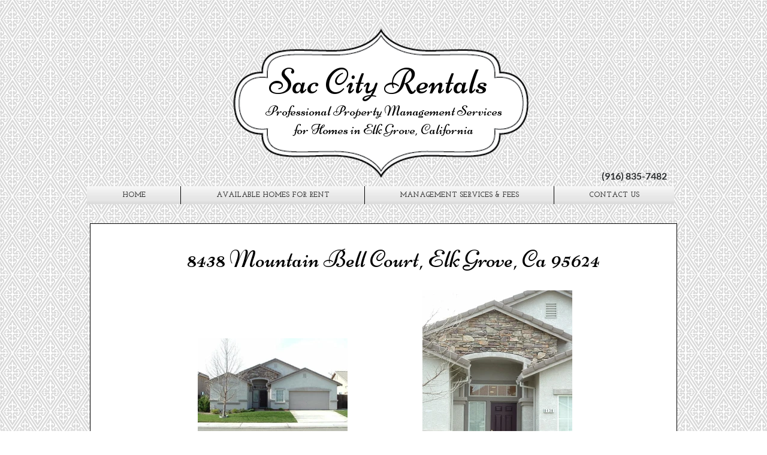

--- FILE ---
content_type: text/html; charset=UTF-8
request_url: https://www.saccityrentals.com/8438-mountain-bell-court
body_size: 140640
content:
<!DOCTYPE html>
<html lang="en">
<head>
  
  <!-- SEO Tags -->
  <title>8438 Mountain Bell Court | sac-city-rentals</title>
  <link rel="canonical" href="https://www.saccityrentals.com/8438-mountain-bell-court"/>
  <meta property="og:title" content="8438 Mountain Bell Court | sac-city-rentals"/>
  <meta property="og:image" content="https://static.wixstatic.com/media/3a7606_dd71bf5841b0b22d9fedadf9898e756c.jpg/v1/fit/w_2500,h_1330,al_c/3a7606_dd71bf5841b0b22d9fedadf9898e756c.jpg"/>
  <meta property="og:image:width" content="2500"/>
  <meta property="og:image:height" content="1330"/>
  <meta property="og:url" content="https://www.saccityrentals.com/8438-mountain-bell-court"/>
  <meta property="og:site_name" content="sac-city-rentals"/>
  <meta property="og:type" content="website"/>
  <meta name="fb_admins_meta_tag" content="SacCityRentals"/>
  <meta name="google-site-verification" content="JWZEdFOTluOnaEXPZe-KmYIS--Dy-BquI-FeyHknRlE"/>
  <meta property="fb:admins" content="SacCityRentals"/>
  <meta name="twitter:card" content="summary_large_image"/>
  <meta name="twitter:title" content="8438 Mountain Bell Court | sac-city-rentals"/>
  <meta name="twitter:image" content="https://static.wixstatic.com/media/3a7606_dd71bf5841b0b22d9fedadf9898e756c.jpg/v1/fit/w_2500,h_1330,al_c/3a7606_dd71bf5841b0b22d9fedadf9898e756c.jpg"/>

  
  <meta charset='utf-8'>
  <meta name="viewport" content="width=device-width, initial-scale=1" id="wixDesktopViewport" />
  <meta http-equiv="X-UA-Compatible" content="IE=edge">
  <meta name="generator" content="Wix.com Website Builder"/>

  <link rel="icon" sizes="192x192" href="https://static.parastorage.com/client/pfavico.ico" type="image/x-icon"/>
  <link rel="shortcut icon" href="https://static.parastorage.com/client/pfavico.ico" type="image/x-icon"/>
  <link rel="apple-touch-icon" href="https://static.parastorage.com/client/pfavico.ico" type="image/x-icon"/>

  <!-- Safari Pinned Tab Icon -->
  <!-- <link rel="mask-icon" href="https://static.parastorage.com/client/pfavico.ico"> -->

  <!-- Original trials -->
  


  <!-- Segmenter Polyfill -->
  <script>
    if (!window.Intl || !window.Intl.Segmenter) {
      (function() {
        var script = document.createElement('script');
        script.src = 'https://static.parastorage.com/unpkg/@formatjs/intl-segmenter@11.7.10/polyfill.iife.js';
        document.head.appendChild(script);
      })();
    }
  </script>

  <!-- Legacy Polyfills -->
  <script nomodule="" src="https://static.parastorage.com/unpkg/core-js-bundle@3.2.1/minified.js"></script>
  <script nomodule="" src="https://static.parastorage.com/unpkg/focus-within-polyfill@5.0.9/dist/focus-within-polyfill.js"></script>

  <!-- Performance API Polyfills -->
  <script>
  (function () {
    var noop = function noop() {};
    if ("performance" in window === false) {
      window.performance = {};
    }
    window.performance.mark = performance.mark || noop;
    window.performance.measure = performance.measure || noop;
    if ("now" in window.performance === false) {
      var nowOffset = Date.now();
      if (performance.timing && performance.timing.navigationStart) {
        nowOffset = performance.timing.navigationStart;
      }
      window.performance.now = function now() {
        return Date.now() - nowOffset;
      };
    }
  })();
  </script>

  <!-- Globals Definitions -->
  <script>
    (function () {
      var now = Date.now()
      window.initialTimestamps = {
        initialTimestamp: now,
        initialRequestTimestamp: Math.round(performance.timeOrigin ? performance.timeOrigin : now - performance.now())
      }

      window.thunderboltTag = "QA_READY"
      window.thunderboltVersion = "1.16811.0"
    })();
  </script>

  <!-- Essential Viewer Model -->
  <script type="application/json" id="wix-essential-viewer-model">{"fleetConfig":{"fleetName":"thunderbolt-seo-renderer-gradual","type":"Rollout","code":1},"mode":{"qa":false,"enableTestApi":false,"debug":false,"ssrIndicator":false,"ssrOnly":false,"siteAssetsFallback":"enable","versionIndicator":false},"componentsLibrariesTopology":[{"artifactId":"editor-elements","namespace":"wixui","url":"https:\/\/static.parastorage.com\/services\/editor-elements\/1.14868.0"},{"artifactId":"editor-elements","namespace":"dsgnsys","url":"https:\/\/static.parastorage.com\/services\/editor-elements\/1.14868.0"}],"siteFeaturesConfigs":{"sessionManager":{"isRunningInDifferentSiteContext":false}},"language":{"userLanguage":"en"},"siteAssets":{"clientTopology":{"mediaRootUrl":"https:\/\/static.wixstatic.com","scriptsUrl":"static.parastorage.com","staticMediaUrl":"https:\/\/static.wixstatic.com\/media","moduleRepoUrl":"https:\/\/static.parastorage.com\/unpkg","fileRepoUrl":"https:\/\/static.parastorage.com\/services","viewerAppsUrl":"https:\/\/viewer-apps.parastorage.com","viewerAssetsUrl":"https:\/\/viewer-assets.parastorage.com","siteAssetsUrl":"https:\/\/siteassets.parastorage.com","pageJsonServerUrls":["https:\/\/pages.parastorage.com","https:\/\/staticorigin.wixstatic.com","https:\/\/www.saccityrentals.com","https:\/\/fallback.wix.com\/wix-html-editor-pages-webapp\/page"],"pathOfTBModulesInFileRepoForFallback":"wix-thunderbolt\/dist\/"}},"siteFeatures":["accessibility","appMonitoring","assetsLoader","businessLogger","captcha","clickHandlerRegistrar","commonConfig","componentsLoader","componentsRegistry","consentPolicy","cyclicTabbing","domSelectors","environmentWixCodeSdk","environment","locationWixCodeSdk","mpaNavigation","navigationManager","navigationPhases","ooi","pages","panorama","renderer","reporter","router","scrollRestoration","seoWixCodeSdk","seo","sessionManager","siteMembersWixCodeSdk","siteMembers","siteScrollBlocker","siteWixCodeSdk","speculationRules","ssrCache","stores","structureApi","thunderboltInitializer","tpaCommons","translations","usedPlatformApis","warmupData","windowMessageRegistrar","windowWixCodeSdk","wixEmbedsApi","componentsReact","platform"],"site":{"externalBaseUrl":"https:\/\/www.saccityrentals.com","isSEO":true},"media":{"staticMediaUrl":"https:\/\/static.wixstatic.com\/media","mediaRootUrl":"https:\/\/static.wixstatic.com\/","staticVideoUrl":"https:\/\/video.wixstatic.com\/"},"requestUrl":"https:\/\/www.saccityrentals.com\/8438-mountain-bell-court","rollout":{"siteAssetsVersionsRollout":false,"isDACRollout":0,"isTBRollout":true},"commonConfig":{"brand":"wix","host":"VIEWER","bsi":"","consentPolicy":{},"consentPolicyHeader":{},"siteRevision":"17744","renderingFlow":"NONE","language":"en","locale":"en-us"},"interactionSampleRatio":0.01,"dynamicModelUrl":"https:\/\/www.saccityrentals.com\/_api\/v2\/dynamicmodel","accessTokensUrl":"https:\/\/www.saccityrentals.com\/_api\/v1\/access-tokens","isExcludedFromSecurityExperiments":false,"experiments":{"specs.thunderbolt.hardenFetchAndXHR":true,"specs.thunderbolt.securityExperiments":true}}</script>
  <script>window.viewerModel = JSON.parse(document.getElementById('wix-essential-viewer-model').textContent)</script>

  <script>
    window.commonConfig = viewerModel.commonConfig
  </script>

  
  <!-- BEGIN handleAccessTokens bundle -->

  <script data-url="https://static.parastorage.com/services/wix-thunderbolt/dist/handleAccessTokens.inline.4f2f9a53.bundle.min.js">(()=>{"use strict";function e(e){let{context:o,property:r,value:n,enumerable:i=!0}=e,c=e.get,l=e.set;if(!r||void 0===n&&!c&&!l)return new Error("property and value are required");let a=o||globalThis,s=a?.[r],u={};if(void 0!==n)u.value=n;else{if(c){let e=t(c);e&&(u.get=e)}if(l){let e=t(l);e&&(u.set=e)}}let p={...u,enumerable:i||!1,configurable:!1};void 0!==n&&(p.writable=!1);try{Object.defineProperty(a,r,p)}catch(e){return e instanceof TypeError?s:e}return s}function t(e,t){return"function"==typeof e?e:!0===e?.async&&"function"==typeof e.func?t?async function(t){return e.func(t)}:async function(){return e.func()}:"function"==typeof e?.func?e.func:void 0}try{e({property:"strictDefine",value:e})}catch{}try{e({property:"defineStrictObject",value:r})}catch{}try{e({property:"defineStrictMethod",value:n})}catch{}var o=["toString","toLocaleString","valueOf","constructor","prototype"];function r(t){let{context:n,property:c,propertiesToExclude:l=[],skipPrototype:a=!1,hardenPrototypePropertiesToExclude:s=[]}=t;if(!c)return new Error("property is required");let u=(n||globalThis)[c],p={},f=i(n,c);u&&("object"==typeof u||"function"==typeof u)&&Reflect.ownKeys(u).forEach(t=>{if(!l.includes(t)&&!o.includes(t)){let o=i(u,t);if(o&&(o.writable||o.configurable)){let{value:r,get:n,set:i,enumerable:c=!1}=o,l={};void 0!==r?l.value=r:n?l.get=n:i&&(l.set=i);try{let o=e({context:u,property:t,...l,enumerable:c});p[t]=o}catch(e){if(!(e instanceof TypeError))throw e;try{p[t]=o.value||o.get||o.set}catch{}}}}});let d={originalObject:u,originalProperties:p};if(!a&&void 0!==u?.prototype){let e=r({context:u,property:"prototype",propertiesToExclude:s,skipPrototype:!0});e instanceof Error||(d.originalPrototype=e?.originalObject,d.originalPrototypeProperties=e?.originalProperties)}return e({context:n,property:c,value:u,enumerable:f?.enumerable}),d}function n(t,o){let r=(o||globalThis)[t],n=i(o||globalThis,t);return r&&n&&(n.writable||n.configurable)?(Object.freeze(r),e({context:globalThis,property:t,value:r})):r}function i(e,t){if(e&&t)try{return Reflect.getOwnPropertyDescriptor(e,t)}catch{return}}function c(e){if("string"!=typeof e)return e;try{return decodeURIComponent(e).toLowerCase().trim()}catch{return e.toLowerCase().trim()}}function l(e,t){let o="";if("string"==typeof e)o=e.split("=")[0]?.trim()||"";else{if(!e||"string"!=typeof e.name)return!1;o=e.name}return t.has(c(o)||"")}function a(e,t){let o;return o="string"==typeof e?e.split(";").map(e=>e.trim()).filter(e=>e.length>0):e||[],o.filter(e=>!l(e,t))}var s=null;function u(){return null===s&&(s=typeof Document>"u"?void 0:Object.getOwnPropertyDescriptor(Document.prototype,"cookie")),s}function p(t,o){if(!globalThis?.cookieStore)return;let r=globalThis.cookieStore.get.bind(globalThis.cookieStore),n=globalThis.cookieStore.getAll.bind(globalThis.cookieStore),i=globalThis.cookieStore.set.bind(globalThis.cookieStore),c=globalThis.cookieStore.delete.bind(globalThis.cookieStore);return e({context:globalThis.CookieStore.prototype,property:"get",value:async function(e){return l(("string"==typeof e?e:e.name)||"",t)?null:r.call(this,e)},enumerable:!0}),e({context:globalThis.CookieStore.prototype,property:"getAll",value:async function(){return a(await n.apply(this,Array.from(arguments)),t)},enumerable:!0}),e({context:globalThis.CookieStore.prototype,property:"set",value:async function(){let e=Array.from(arguments);if(!l(1===e.length?e[0].name:e[0],t))return i.apply(this,e);o&&console.warn(o)},enumerable:!0}),e({context:globalThis.CookieStore.prototype,property:"delete",value:async function(){let e=Array.from(arguments);if(!l(1===e.length?e[0].name:e[0],t))return c.apply(this,e)},enumerable:!0}),e({context:globalThis.cookieStore,property:"prototype",value:globalThis.CookieStore.prototype,enumerable:!1}),e({context:globalThis,property:"cookieStore",value:globalThis.cookieStore,enumerable:!0}),{get:r,getAll:n,set:i,delete:c}}var f=["TextEncoder","TextDecoder","XMLHttpRequestEventTarget","EventTarget","URL","JSON","Reflect","Object","Array","Map","Set","WeakMap","WeakSet","Promise","Symbol","Error"],d=["addEventListener","removeEventListener","dispatchEvent","encodeURI","encodeURIComponent","decodeURI","decodeURIComponent"];const y=(e,t)=>{try{const o=t?t.get.call(document):document.cookie;return o.split(";").map(e=>e.trim()).filter(t=>t?.startsWith(e))[0]?.split("=")[1]}catch(e){return""}},g=(e="",t="",o="/")=>`${e}=; ${t?`domain=${t};`:""} max-age=0; path=${o}; expires=Thu, 01 Jan 1970 00:00:01 GMT`;function m(){(function(){if("undefined"!=typeof window){const e=performance.getEntriesByType("navigation")[0];return"back_forward"===(e?.type||"")}return!1})()&&function(){const{counter:e}=function(){const e=b("getItem");if(e){const[t,o]=e.split("-"),r=o?parseInt(o,10):0;if(r>=3){const e=t?Number(t):0;if(Date.now()-e>6e4)return{counter:0}}return{counter:r}}return{counter:0}}();e<3?(!function(e=1){b("setItem",`${Date.now()}-${e}`)}(e+1),window.location.reload()):console.error("ATS: Max reload attempts reached")}()}function b(e,t){try{return sessionStorage[e]("reload",t||"")}catch(e){console.error("ATS: Error calling sessionStorage:",e)}}const h="client-session-bind",v="sec-fetch-unsupported",{experiments:w}=window.viewerModel,T=[h,"client-binding",v,"svSession","smSession","server-session-bind","wixSession2","wixSession3"].map(e=>e.toLowerCase()),{cookie:S}=function(t,o){let r=new Set(t);return e({context:document,property:"cookie",set:{func:e=>function(e,t,o,r){let n=u(),i=c(t.split(";")[0]||"")||"";[...o].every(e=>!i.startsWith(e.toLowerCase()))&&n?.set?n.set.call(e,t):r&&console.warn(r)}(document,e,r,o)},get:{func:()=>function(e,t){let o=u();if(!o?.get)throw new Error("Cookie descriptor or getter not available");return a(o.get.call(e),t).join("; ")}(document,r)},enumerable:!0}),{cookieStore:p(r,o),cookie:u()}}(T),k="tbReady",x="security_overrideGlobals",{experiments:E,siteFeaturesConfigs:C,accessTokensUrl:P}=window.viewerModel,R=P,M={},O=(()=>{const e=y(h,S);if(w["specs.thunderbolt.browserCacheReload"]){y(v,S)||e?b("removeItem"):m()}return(()=>{const e=g(h),t=g(h,location.hostname);S.set.call(document,e),S.set.call(document,t)})(),e})();O&&(M["client-binding"]=O);const D=fetch;addEventListener(k,function e(t){const{logger:o}=t.detail;try{window.tb.init({fetch:D,fetchHeaders:M})}catch(e){const t=new Error("TB003");o.meter(`${x}_${t.message}`,{paramsOverrides:{errorType:x,eventString:t.message}}),window?.viewerModel?.mode.debug&&console.error(e)}finally{removeEventListener(k,e)}}),E["specs.thunderbolt.hardenFetchAndXHR"]||(window.fetchDynamicModel=()=>C.sessionManager.isRunningInDifferentSiteContext?Promise.resolve({}):fetch(R,{credentials:"same-origin",headers:M}).then(function(e){if(!e.ok)throw new Error(`[${e.status}]${e.statusText}`);return e.json()}),window.dynamicModelPromise=window.fetchDynamicModel())})();
//# sourceMappingURL=https://static.parastorage.com/services/wix-thunderbolt/dist/handleAccessTokens.inline.4f2f9a53.bundle.min.js.map</script>

<!-- END handleAccessTokens bundle -->

<!-- BEGIN overrideGlobals bundle -->

<script data-url="https://static.parastorage.com/services/wix-thunderbolt/dist/overrideGlobals.inline.ec13bfcf.bundle.min.js">(()=>{"use strict";function e(e){let{context:r,property:o,value:n,enumerable:i=!0}=e,c=e.get,a=e.set;if(!o||void 0===n&&!c&&!a)return new Error("property and value are required");let l=r||globalThis,u=l?.[o],s={};if(void 0!==n)s.value=n;else{if(c){let e=t(c);e&&(s.get=e)}if(a){let e=t(a);e&&(s.set=e)}}let p={...s,enumerable:i||!1,configurable:!1};void 0!==n&&(p.writable=!1);try{Object.defineProperty(l,o,p)}catch(e){return e instanceof TypeError?u:e}return u}function t(e,t){return"function"==typeof e?e:!0===e?.async&&"function"==typeof e.func?t?async function(t){return e.func(t)}:async function(){return e.func()}:"function"==typeof e?.func?e.func:void 0}try{e({property:"strictDefine",value:e})}catch{}try{e({property:"defineStrictObject",value:o})}catch{}try{e({property:"defineStrictMethod",value:n})}catch{}var r=["toString","toLocaleString","valueOf","constructor","prototype"];function o(t){let{context:n,property:c,propertiesToExclude:a=[],skipPrototype:l=!1,hardenPrototypePropertiesToExclude:u=[]}=t;if(!c)return new Error("property is required");let s=(n||globalThis)[c],p={},f=i(n,c);s&&("object"==typeof s||"function"==typeof s)&&Reflect.ownKeys(s).forEach(t=>{if(!a.includes(t)&&!r.includes(t)){let r=i(s,t);if(r&&(r.writable||r.configurable)){let{value:o,get:n,set:i,enumerable:c=!1}=r,a={};void 0!==o?a.value=o:n?a.get=n:i&&(a.set=i);try{let r=e({context:s,property:t,...a,enumerable:c});p[t]=r}catch(e){if(!(e instanceof TypeError))throw e;try{p[t]=r.value||r.get||r.set}catch{}}}}});let d={originalObject:s,originalProperties:p};if(!l&&void 0!==s?.prototype){let e=o({context:s,property:"prototype",propertiesToExclude:u,skipPrototype:!0});e instanceof Error||(d.originalPrototype=e?.originalObject,d.originalPrototypeProperties=e?.originalProperties)}return e({context:n,property:c,value:s,enumerable:f?.enumerable}),d}function n(t,r){let o=(r||globalThis)[t],n=i(r||globalThis,t);return o&&n&&(n.writable||n.configurable)?(Object.freeze(o),e({context:globalThis,property:t,value:o})):o}function i(e,t){if(e&&t)try{return Reflect.getOwnPropertyDescriptor(e,t)}catch{return}}function c(e){if("string"!=typeof e)return e;try{return decodeURIComponent(e).toLowerCase().trim()}catch{return e.toLowerCase().trim()}}function a(e,t){return e instanceof Headers?e.forEach((r,o)=>{l(o,t)||e.delete(o)}):Object.keys(e).forEach(r=>{l(r,t)||delete e[r]}),e}function l(e,t){return!t.has(c(e)||"")}function u(e,t){let r=!0,o=function(e){let t,r;if(globalThis.Request&&e instanceof Request)t=e.url;else{if("function"!=typeof e?.toString)throw new Error("Unsupported type for url");t=e.toString()}try{return new URL(t).pathname}catch{return r=t.replace(/#.+/gi,"").split("?").shift(),r.startsWith("/")?r:`/${r}`}}(e),n=c(o);return n&&t.some(e=>n.includes(e))&&(r=!1),r}function s(t,r,o){let n=fetch,i=XMLHttpRequest,c=new Set(r);function s(){let e=new i,r=e.open,n=e.setRequestHeader;return e.open=function(){let n=Array.from(arguments),i=n[1];if(n.length<2||u(i,t))return r.apply(e,n);throw new Error(o||`Request not allowed for path ${i}`)},e.setRequestHeader=function(t,r){l(decodeURIComponent(t),c)&&n.call(e,t,r)},e}return e({property:"fetch",value:function(){let e=function(e,t){return globalThis.Request&&e[0]instanceof Request&&e[0]?.headers?a(e[0].headers,t):e[1]?.headers&&a(e[1].headers,t),e}(arguments,c);return u(arguments[0],t)?n.apply(globalThis,Array.from(e)):new Promise((e,t)=>{t(new Error(o||`Request not allowed for path ${arguments[0]}`))})},enumerable:!0}),e({property:"XMLHttpRequest",value:s,enumerable:!0}),Object.keys(i).forEach(e=>{s[e]=i[e]}),{fetch:n,XMLHttpRequest:i}}var p=["TextEncoder","TextDecoder","XMLHttpRequestEventTarget","EventTarget","URL","JSON","Reflect","Object","Array","Map","Set","WeakMap","WeakSet","Promise","Symbol","Error"],f=["addEventListener","removeEventListener","dispatchEvent","encodeURI","encodeURIComponent","decodeURI","decodeURIComponent"];const d=function(){let t=globalThis.open,r=document.open;function o(e,r,o){let n="string"!=typeof e,i=t.call(window,e,r,o);return n||e&&function(e){return e.startsWith("//")&&/(?:[a-z0-9](?:[a-z0-9-]{0,61}[a-z0-9])?\.)+[a-z0-9][a-z0-9-]{0,61}[a-z0-9]/g.test(`${location.protocol}:${e}`)&&(e=`${location.protocol}${e}`),!e.startsWith("http")||new URL(e).hostname===location.hostname}(e)?{}:i}return e({property:"open",value:o,context:globalThis,enumerable:!0}),e({property:"open",value:function(e,t,n){return e?o(e,t,n):r.call(document,e||"",t||"",n||"")},context:document,enumerable:!0}),{open:t,documentOpen:r}},y=function(){let t=document.createElement,r=Element.prototype.setAttribute,o=Element.prototype.setAttributeNS;return e({property:"createElement",context:document,value:function(n,i){let a=t.call(document,n,i);if("iframe"===c(n)){e({property:"srcdoc",context:a,get:()=>"",set:()=>{console.warn("`srcdoc` is not allowed in iframe elements.")}});let t=function(e,t){"srcdoc"!==e.toLowerCase()?r.call(a,e,t):console.warn("`srcdoc` attribute is not allowed to be set.")},n=function(e,t,r){"srcdoc"!==t.toLowerCase()?o.call(a,e,t,r):console.warn("`srcdoc` attribute is not allowed to be set.")};a.setAttribute=t,a.setAttributeNS=n}return a},enumerable:!0}),{createElement:t,setAttribute:r,setAttributeNS:o}},m=["client-binding"],b=["/_api/v1/access-tokens","/_api/v2/dynamicmodel","/_api/one-app-session-web/v3/businesses"],h=function(){let t=setTimeout,r=setInterval;return o("setTimeout",0,globalThis),o("setInterval",0,globalThis),{setTimeout:t,setInterval:r};function o(t,r,o){let n=o||globalThis,i=n[t];if(!i||"function"!=typeof i)throw new Error(`Function ${t} not found or is not a function`);e({property:t,value:function(){let e=Array.from(arguments);if("string"!=typeof e[r])return i.apply(n,e);console.warn(`Calling ${t} with a String Argument at index ${r} is not allowed`)},context:o,enumerable:!0})}},v=function(){if(navigator&&"serviceWorker"in navigator){let t=navigator.serviceWorker.register;return e({context:navigator.serviceWorker,property:"register",value:function(){console.log("Service worker registration is not allowed")},enumerable:!0}),{register:t}}return{}};performance.mark("overrideGlobals started");const{isExcludedFromSecurityExperiments:g,experiments:w}=window.viewerModel,E=!g&&w["specs.thunderbolt.securityExperiments"];try{d(),E&&y(),w["specs.thunderbolt.hardenFetchAndXHR"]&&E&&s(b,m),v(),(e=>{let t=[],r=[];r=r.concat(["TextEncoder","TextDecoder"]),e&&(r=r.concat(["XMLHttpRequestEventTarget","EventTarget"])),r=r.concat(["URL","JSON"]),e&&(t=t.concat(["addEventListener","removeEventListener"])),t=t.concat(["encodeURI","encodeURIComponent","decodeURI","decodeURIComponent"]),r=r.concat(["String","Number"]),e&&r.push("Object"),r=r.concat(["Reflect"]),t.forEach(e=>{n(e),["addEventListener","removeEventListener"].includes(e)&&n(e,document)}),r.forEach(e=>{o({property:e})})})(E),E&&h()}catch(e){window?.viewerModel?.mode.debug&&console.error(e);const t=new Error("TB006");window.fedops?.reportError(t,"security_overrideGlobals"),window.Sentry?window.Sentry.captureException(t):globalThis.defineStrictProperty("sentryBuffer",[t],window,!1)}performance.mark("overrideGlobals ended")})();
//# sourceMappingURL=https://static.parastorage.com/services/wix-thunderbolt/dist/overrideGlobals.inline.ec13bfcf.bundle.min.js.map</script>

<!-- END overrideGlobals bundle -->


  
  <script>
    window.commonConfig = viewerModel.commonConfig

	
  </script>

  <!-- Initial CSS -->
  <style data-url="https://static.parastorage.com/services/wix-thunderbolt/dist/main.347af09f.min.css">@keyframes slide-horizontal-new{0%{transform:translateX(100%)}}@keyframes slide-horizontal-old{80%{opacity:1}to{opacity:0;transform:translateX(-100%)}}@keyframes slide-vertical-new{0%{transform:translateY(-100%)}}@keyframes slide-vertical-old{80%{opacity:1}to{opacity:0;transform:translateY(100%)}}@keyframes out-in-new{0%{opacity:0}}@keyframes out-in-old{to{opacity:0}}:root:active-view-transition{view-transition-name:none}::view-transition{pointer-events:none}:root:active-view-transition::view-transition-new(page-group),:root:active-view-transition::view-transition-old(page-group){animation-duration:.6s;cursor:wait;pointer-events:all}:root:active-view-transition-type(SlideHorizontal)::view-transition-old(page-group){animation:slide-horizontal-old .6s cubic-bezier(.83,0,.17,1) forwards;mix-blend-mode:normal}:root:active-view-transition-type(SlideHorizontal)::view-transition-new(page-group){animation:slide-horizontal-new .6s cubic-bezier(.83,0,.17,1) backwards;mix-blend-mode:normal}:root:active-view-transition-type(SlideVertical)::view-transition-old(page-group){animation:slide-vertical-old .6s cubic-bezier(.83,0,.17,1) forwards;mix-blend-mode:normal}:root:active-view-transition-type(SlideVertical)::view-transition-new(page-group){animation:slide-vertical-new .6s cubic-bezier(.83,0,.17,1) backwards;mix-blend-mode:normal}:root:active-view-transition-type(OutIn)::view-transition-old(page-group){animation:out-in-old .35s cubic-bezier(.22,1,.36,1) forwards}:root:active-view-transition-type(OutIn)::view-transition-new(page-group){animation:out-in-new .35s cubic-bezier(.64,0,.78,0) .35s backwards}@media(prefers-reduced-motion:reduce){::view-transition-group(*),::view-transition-new(*),::view-transition-old(*){animation:none!important}}body,html{background:transparent;border:0;margin:0;outline:0;padding:0;vertical-align:baseline}body{--scrollbar-width:0px;font-family:Arial,Helvetica,sans-serif;font-size:10px}body,html{height:100%}body{overflow-x:auto;overflow-y:scroll}body:not(.responsive) #site-root{min-width:var(--site-width);width:100%}body:not([data-js-loaded]) [data-hide-prejs]{visibility:hidden}interact-element{display:contents}#SITE_CONTAINER{position:relative}:root{--one-unit:1vw;--section-max-width:9999px;--spx-stopper-max:9999px;--spx-stopper-min:0px;--browser-zoom:1}@supports(-webkit-appearance:none) and (stroke-color:transparent){:root{--safari-sticky-fix:opacity;--experimental-safari-sticky-fix:translateZ(0)}}@supports(container-type:inline-size){:root{--one-unit:1cqw}}[id^=oldHoverBox-]{mix-blend-mode:plus-lighter;transition:opacity .5s ease,visibility .5s ease}[data-mesh-id$=inlineContent-gridContainer]:has(>[id^=oldHoverBox-]){isolation:isolate}</style>
<style data-url="https://static.parastorage.com/services/wix-thunderbolt/dist/main.renderer.25146d00.min.css">a,abbr,acronym,address,applet,b,big,blockquote,button,caption,center,cite,code,dd,del,dfn,div,dl,dt,em,fieldset,font,footer,form,h1,h2,h3,h4,h5,h6,header,i,iframe,img,ins,kbd,label,legend,li,nav,object,ol,p,pre,q,s,samp,section,small,span,strike,strong,sub,sup,table,tbody,td,tfoot,th,thead,title,tr,tt,u,ul,var{background:transparent;border:0;margin:0;outline:0;padding:0;vertical-align:baseline}input,select,textarea{box-sizing:border-box;font-family:Helvetica,Arial,sans-serif}ol,ul{list-style:none}blockquote,q{quotes:none}ins{text-decoration:none}del{text-decoration:line-through}table{border-collapse:collapse;border-spacing:0}a{cursor:pointer;text-decoration:none}.testStyles{overflow-y:hidden}.reset-button{-webkit-appearance:none;background:none;border:0;color:inherit;font:inherit;line-height:normal;outline:0;overflow:visible;padding:0;-webkit-user-select:none;-moz-user-select:none;-ms-user-select:none}:focus{outline:none}body.device-mobile-optimized:not(.disable-site-overflow){overflow-x:hidden;overflow-y:scroll}body.device-mobile-optimized:not(.responsive) #SITE_CONTAINER{margin-left:auto;margin-right:auto;overflow-x:visible;position:relative;width:320px}body.device-mobile-optimized:not(.responsive):not(.blockSiteScrolling) #SITE_CONTAINER{margin-top:0}body.device-mobile-optimized>*{max-width:100%!important}body.device-mobile-optimized #site-root{overflow-x:hidden;overflow-y:hidden}@supports(overflow:clip){body.device-mobile-optimized #site-root{overflow-x:clip;overflow-y:clip}}body.device-mobile-non-optimized #SITE_CONTAINER #site-root{overflow-x:clip;overflow-y:clip}body.device-mobile-non-optimized.fullScreenMode{background-color:#5f6360}body.device-mobile-non-optimized.fullScreenMode #MOBILE_ACTIONS_MENU,body.device-mobile-non-optimized.fullScreenMode #SITE_BACKGROUND,body.device-mobile-non-optimized.fullScreenMode #site-root,body.fullScreenMode #WIX_ADS{visibility:hidden}body.fullScreenMode{overflow-x:hidden!important;overflow-y:hidden!important}body.fullScreenMode.device-mobile-optimized #TINY_MENU{opacity:0;pointer-events:none}body.fullScreenMode-scrollable.device-mobile-optimized{overflow-x:hidden!important;overflow-y:auto!important}body.fullScreenMode-scrollable.device-mobile-optimized #masterPage,body.fullScreenMode-scrollable.device-mobile-optimized #site-root{overflow-x:hidden!important;overflow-y:hidden!important}body.fullScreenMode-scrollable.device-mobile-optimized #SITE_BACKGROUND,body.fullScreenMode-scrollable.device-mobile-optimized #masterPage{height:auto!important}body.fullScreenMode-scrollable.device-mobile-optimized #masterPage.mesh-layout{height:0!important}body.blockSiteScrolling,body.siteScrollingBlocked{position:fixed;width:100%}body.siteScrollingBlockedIOSFix{overflow:hidden!important}body.blockSiteScrolling #SITE_CONTAINER{margin-top:calc(var(--blocked-site-scroll-margin-top)*-1)}#site-root{margin:0 auto;min-height:100%;position:relative;top:var(--wix-ads-height)}#site-root img:not([src]){visibility:hidden}#site-root svg img:not([src]){visibility:visible}.auto-generated-link{color:inherit}#SCROLL_TO_BOTTOM,#SCROLL_TO_TOP{height:0}.has-click-trigger{cursor:pointer}.fullScreenOverlay{bottom:0;display:flex;justify-content:center;left:0;overflow-y:hidden;position:fixed;right:0;top:-60px;z-index:1005}.fullScreenOverlay>.fullScreenOverlayContent{bottom:0;left:0;margin:0 auto;overflow:hidden;position:absolute;right:0;top:60px;transform:translateZ(0)}[data-mesh-id$=centeredContent],[data-mesh-id$=form],[data-mesh-id$=inlineContent]{pointer-events:none;position:relative}[data-mesh-id$=-gridWrapper],[data-mesh-id$=-rotated-wrapper]{pointer-events:none}[data-mesh-id$=-gridContainer]>*,[data-mesh-id$=-rotated-wrapper]>*,[data-mesh-id$=inlineContent]>:not([data-mesh-id$=-gridContainer]){pointer-events:auto}.device-mobile-optimized #masterPage.mesh-layout #SOSP_CONTAINER_CUSTOM_ID{grid-area:2/1/3/2;-ms-grid-row:2;position:relative}#masterPage.mesh-layout{-ms-grid-rows:max-content max-content min-content max-content;-ms-grid-columns:100%;align-items:start;display:-ms-grid;display:grid;grid-template-columns:100%;grid-template-rows:max-content max-content min-content max-content;justify-content:stretch}#masterPage.mesh-layout #PAGES_CONTAINER,#masterPage.mesh-layout #SITE_FOOTER-placeholder,#masterPage.mesh-layout #SITE_FOOTER_WRAPPER,#masterPage.mesh-layout #SITE_HEADER-placeholder,#masterPage.mesh-layout #SITE_HEADER_WRAPPER,#masterPage.mesh-layout #SOSP_CONTAINER_CUSTOM_ID[data-state~=mobileView],#masterPage.mesh-layout #soapAfterPagesContainer,#masterPage.mesh-layout #soapBeforePagesContainer{-ms-grid-row-align:start;-ms-grid-column-align:start;-ms-grid-column:1}#masterPage.mesh-layout #SITE_HEADER-placeholder,#masterPage.mesh-layout #SITE_HEADER_WRAPPER{grid-area:1/1/2/2;-ms-grid-row:1}#masterPage.mesh-layout #PAGES_CONTAINER,#masterPage.mesh-layout #soapAfterPagesContainer,#masterPage.mesh-layout #soapBeforePagesContainer{grid-area:3/1/4/2;-ms-grid-row:3}#masterPage.mesh-layout #soapAfterPagesContainer,#masterPage.mesh-layout #soapBeforePagesContainer{width:100%}#masterPage.mesh-layout #PAGES_CONTAINER{align-self:stretch}#masterPage.mesh-layout main#PAGES_CONTAINER{display:block}#masterPage.mesh-layout #SITE_FOOTER-placeholder,#masterPage.mesh-layout #SITE_FOOTER_WRAPPER{grid-area:4/1/5/2;-ms-grid-row:4}#masterPage.mesh-layout #SITE_PAGES,#masterPage.mesh-layout [data-mesh-id=PAGES_CONTAINERcenteredContent],#masterPage.mesh-layout [data-mesh-id=PAGES_CONTAINERinlineContent]{height:100%}#masterPage.mesh-layout.desktop>*{width:100%}#masterPage.mesh-layout #PAGES_CONTAINER,#masterPage.mesh-layout #SITE_FOOTER,#masterPage.mesh-layout #SITE_FOOTER_WRAPPER,#masterPage.mesh-layout #SITE_HEADER,#masterPage.mesh-layout #SITE_HEADER_WRAPPER,#masterPage.mesh-layout #SITE_PAGES,#masterPage.mesh-layout #masterPageinlineContent{position:relative}#masterPage.mesh-layout #SITE_HEADER{grid-area:1/1/2/2}#masterPage.mesh-layout #SITE_FOOTER{grid-area:4/1/5/2}#masterPage.mesh-layout.overflow-x-clip #SITE_FOOTER,#masterPage.mesh-layout.overflow-x-clip #SITE_HEADER{overflow-x:clip}[data-z-counter]{z-index:0}[data-z-counter="0"]{z-index:auto}.wixSiteProperties{-webkit-font-smoothing:antialiased;-moz-osx-font-smoothing:grayscale}:root{--wst-button-color-fill-primary:rgb(var(--color_48));--wst-button-color-border-primary:rgb(var(--color_49));--wst-button-color-text-primary:rgb(var(--color_50));--wst-button-color-fill-primary-hover:rgb(var(--color_51));--wst-button-color-border-primary-hover:rgb(var(--color_52));--wst-button-color-text-primary-hover:rgb(var(--color_53));--wst-button-color-fill-primary-disabled:rgb(var(--color_54));--wst-button-color-border-primary-disabled:rgb(var(--color_55));--wst-button-color-text-primary-disabled:rgb(var(--color_56));--wst-button-color-fill-secondary:rgb(var(--color_57));--wst-button-color-border-secondary:rgb(var(--color_58));--wst-button-color-text-secondary:rgb(var(--color_59));--wst-button-color-fill-secondary-hover:rgb(var(--color_60));--wst-button-color-border-secondary-hover:rgb(var(--color_61));--wst-button-color-text-secondary-hover:rgb(var(--color_62));--wst-button-color-fill-secondary-disabled:rgb(var(--color_63));--wst-button-color-border-secondary-disabled:rgb(var(--color_64));--wst-button-color-text-secondary-disabled:rgb(var(--color_65));--wst-color-fill-base-1:rgb(var(--color_36));--wst-color-fill-base-2:rgb(var(--color_37));--wst-color-fill-base-shade-1:rgb(var(--color_38));--wst-color-fill-base-shade-2:rgb(var(--color_39));--wst-color-fill-base-shade-3:rgb(var(--color_40));--wst-color-fill-accent-1:rgb(var(--color_41));--wst-color-fill-accent-2:rgb(var(--color_42));--wst-color-fill-accent-3:rgb(var(--color_43));--wst-color-fill-accent-4:rgb(var(--color_44));--wst-color-fill-background-primary:rgb(var(--color_11));--wst-color-fill-background-secondary:rgb(var(--color_12));--wst-color-text-primary:rgb(var(--color_15));--wst-color-text-secondary:rgb(var(--color_14));--wst-color-action:rgb(var(--color_18));--wst-color-disabled:rgb(var(--color_39));--wst-color-title:rgb(var(--color_45));--wst-color-subtitle:rgb(var(--color_46));--wst-color-line:rgb(var(--color_47));--wst-font-style-h2:var(--font_2);--wst-font-style-h3:var(--font_3);--wst-font-style-h4:var(--font_4);--wst-font-style-h5:var(--font_5);--wst-font-style-h6:var(--font_6);--wst-font-style-body-large:var(--font_7);--wst-font-style-body-medium:var(--font_8);--wst-font-style-body-small:var(--font_9);--wst-font-style-body-x-small:var(--font_10);--wst-color-custom-1:rgb(var(--color_13));--wst-color-custom-2:rgb(var(--color_16));--wst-color-custom-3:rgb(var(--color_17));--wst-color-custom-4:rgb(var(--color_19));--wst-color-custom-5:rgb(var(--color_20));--wst-color-custom-6:rgb(var(--color_21));--wst-color-custom-7:rgb(var(--color_22));--wst-color-custom-8:rgb(var(--color_23));--wst-color-custom-9:rgb(var(--color_24));--wst-color-custom-10:rgb(var(--color_25));--wst-color-custom-11:rgb(var(--color_26));--wst-color-custom-12:rgb(var(--color_27));--wst-color-custom-13:rgb(var(--color_28));--wst-color-custom-14:rgb(var(--color_29));--wst-color-custom-15:rgb(var(--color_30));--wst-color-custom-16:rgb(var(--color_31));--wst-color-custom-17:rgb(var(--color_32));--wst-color-custom-18:rgb(var(--color_33));--wst-color-custom-19:rgb(var(--color_34));--wst-color-custom-20:rgb(var(--color_35))}.wix-presets-wrapper{display:contents}</style>

  <meta name="format-detection" content="telephone=no">
  <meta name="skype_toolbar" content="skype_toolbar_parser_compatible">
  
  

  

  

  <!-- head performance data start -->
  
  <!-- head performance data end -->
  

    


    
<style data-href="https://static.parastorage.com/services/editor-elements-library/dist/thunderbolt/rb_wixui.thunderbolt_bootstrap-classic.72e6a2a3.min.css">.PlZyDq{touch-action:manipulation}.uDW_Qe{align-items:center;box-sizing:border-box;display:flex;justify-content:var(--label-align);min-width:100%;text-align:initial;width:-moz-max-content;width:max-content}.uDW_Qe:before{max-width:var(--margin-start,0)}.uDW_Qe:after,.uDW_Qe:before{align-self:stretch;content:"";flex-grow:1}.uDW_Qe:after{max-width:var(--margin-end,0)}.FubTgk{height:100%}.FubTgk .uDW_Qe{border-radius:var(--corvid-border-radius,var(--rd,0));bottom:0;box-shadow:var(--shd,0 1px 4px rgba(0,0,0,.6));left:0;position:absolute;right:0;top:0;transition:var(--trans1,border-color .4s ease 0s,background-color .4s ease 0s)}.FubTgk .uDW_Qe:link,.FubTgk .uDW_Qe:visited{border-color:transparent}.FubTgk .l7_2fn{color:var(--corvid-color,rgb(var(--txt,var(--color_15,color_15))));font:var(--fnt,var(--font_5));margin:0;position:relative;transition:var(--trans2,color .4s ease 0s);white-space:nowrap}.FubTgk[aria-disabled=false] .uDW_Qe{background-color:var(--corvid-background-color,rgba(var(--bg,var(--color_17,color_17)),var(--alpha-bg,1)));border:solid var(--corvid-border-color,rgba(var(--brd,var(--color_15,color_15)),var(--alpha-brd,1))) var(--corvid-border-width,var(--brw,0));cursor:pointer!important}:host(.device-mobile-optimized) .FubTgk[aria-disabled=false]:active .uDW_Qe,body.device-mobile-optimized .FubTgk[aria-disabled=false]:active .uDW_Qe{background-color:var(--corvid-hover-background-color,rgba(var(--bgh,var(--color_18,color_18)),var(--alpha-bgh,1)));border-color:var(--corvid-hover-border-color,rgba(var(--brdh,var(--color_15,color_15)),var(--alpha-brdh,1)))}:host(.device-mobile-optimized) .FubTgk[aria-disabled=false]:active .l7_2fn,body.device-mobile-optimized .FubTgk[aria-disabled=false]:active .l7_2fn{color:var(--corvid-hover-color,rgb(var(--txth,var(--color_15,color_15))))}:host(:not(.device-mobile-optimized)) .FubTgk[aria-disabled=false]:hover .uDW_Qe,body:not(.device-mobile-optimized) .FubTgk[aria-disabled=false]:hover .uDW_Qe{background-color:var(--corvid-hover-background-color,rgba(var(--bgh,var(--color_18,color_18)),var(--alpha-bgh,1)));border-color:var(--corvid-hover-border-color,rgba(var(--brdh,var(--color_15,color_15)),var(--alpha-brdh,1)))}:host(:not(.device-mobile-optimized)) .FubTgk[aria-disabled=false]:hover .l7_2fn,body:not(.device-mobile-optimized) .FubTgk[aria-disabled=false]:hover .l7_2fn{color:var(--corvid-hover-color,rgb(var(--txth,var(--color_15,color_15))))}.FubTgk[aria-disabled=true] .uDW_Qe{background-color:var(--corvid-disabled-background-color,rgba(var(--bgd,204,204,204),var(--alpha-bgd,1)));border-color:var(--corvid-disabled-border-color,rgba(var(--brdd,204,204,204),var(--alpha-brdd,1)));border-style:solid;border-width:var(--corvid-border-width,var(--brw,0))}.FubTgk[aria-disabled=true] .l7_2fn{color:var(--corvid-disabled-color,rgb(var(--txtd,255,255,255)))}.uUxqWY{align-items:center;box-sizing:border-box;display:flex;justify-content:var(--label-align);min-width:100%;text-align:initial;width:-moz-max-content;width:max-content}.uUxqWY:before{max-width:var(--margin-start,0)}.uUxqWY:after,.uUxqWY:before{align-self:stretch;content:"";flex-grow:1}.uUxqWY:after{max-width:var(--margin-end,0)}.Vq4wYb[aria-disabled=false] .uUxqWY{cursor:pointer}:host(.device-mobile-optimized) .Vq4wYb[aria-disabled=false]:active .wJVzSK,body.device-mobile-optimized .Vq4wYb[aria-disabled=false]:active .wJVzSK{color:var(--corvid-hover-color,rgb(var(--txth,var(--color_15,color_15))));transition:var(--trans,color .4s ease 0s)}:host(:not(.device-mobile-optimized)) .Vq4wYb[aria-disabled=false]:hover .wJVzSK,body:not(.device-mobile-optimized) .Vq4wYb[aria-disabled=false]:hover .wJVzSK{color:var(--corvid-hover-color,rgb(var(--txth,var(--color_15,color_15))));transition:var(--trans,color .4s ease 0s)}.Vq4wYb .uUxqWY{bottom:0;left:0;position:absolute;right:0;top:0}.Vq4wYb .wJVzSK{color:var(--corvid-color,rgb(var(--txt,var(--color_15,color_15))));font:var(--fnt,var(--font_5));transition:var(--trans,color .4s ease 0s);white-space:nowrap}.Vq4wYb[aria-disabled=true] .wJVzSK{color:var(--corvid-disabled-color,rgb(var(--txtd,255,255,255)))}:host(:not(.device-mobile-optimized)) .CohWsy,body:not(.device-mobile-optimized) .CohWsy{display:flex}:host(:not(.device-mobile-optimized)) .V5AUxf,body:not(.device-mobile-optimized) .V5AUxf{-moz-column-gap:var(--margin);column-gap:var(--margin);direction:var(--direction);display:flex;margin:0 auto;position:relative;width:calc(100% - var(--padding)*2)}:host(:not(.device-mobile-optimized)) .V5AUxf>*,body:not(.device-mobile-optimized) .V5AUxf>*{direction:ltr;flex:var(--column-flex) 1 0%;left:0;margin-bottom:var(--padding);margin-top:var(--padding);min-width:0;position:relative;top:0}:host(.device-mobile-optimized) .V5AUxf,body.device-mobile-optimized .V5AUxf{display:block;padding-bottom:var(--padding-y);padding-left:var(--padding-x,0);padding-right:var(--padding-x,0);padding-top:var(--padding-y);position:relative}:host(.device-mobile-optimized) .V5AUxf>*,body.device-mobile-optimized .V5AUxf>*{margin-bottom:var(--margin);position:relative}:host(.device-mobile-optimized) .V5AUxf>:first-child,body.device-mobile-optimized .V5AUxf>:first-child{margin-top:var(--firstChildMarginTop,0)}:host(.device-mobile-optimized) .V5AUxf>:last-child,body.device-mobile-optimized .V5AUxf>:last-child{margin-bottom:var(--lastChildMarginBottom)}.LIhNy3{backface-visibility:hidden}.jhxvbR,.mtrorN{display:block;height:100%;width:100%}.jhxvbR img{max-width:var(--wix-img-max-width,100%)}.jhxvbR[data-animate-blur] img{filter:blur(9px);transition:filter .8s ease-in}.jhxvbR[data-animate-blur] img[data-load-done]{filter:none}.if7Vw2{height:100%;left:0;-webkit-mask-image:var(--mask-image,none);mask-image:var(--mask-image,none);-webkit-mask-position:var(--mask-position,0);mask-position:var(--mask-position,0);-webkit-mask-repeat:var(--mask-repeat,no-repeat);mask-repeat:var(--mask-repeat,no-repeat);-webkit-mask-size:var(--mask-size,100%);mask-size:var(--mask-size,100%);overflow:hidden;pointer-events:var(--fill-layer-background-media-pointer-events);position:absolute;top:0;width:100%}.if7Vw2.f0uTJH{clip:rect(0,auto,auto,0)}.if7Vw2 .i1tH8h{height:100%;position:absolute;top:0;width:100%}.if7Vw2 .DXi4PB{height:var(--fill-layer-image-height,100%);opacity:var(--fill-layer-image-opacity)}.if7Vw2 .DXi4PB img{height:100%;width:100%}@supports(-webkit-hyphens:none){.if7Vw2.f0uTJH{clip:auto;-webkit-clip-path:inset(0)}}.wG8dni{height:100%}.tcElKx{background-color:var(--bg-overlay-color);background-image:var(--bg-gradient);transition:var(--inherit-transition)}.ImALHf,.Ybjs9b{opacity:var(--fill-layer-video-opacity)}.UWmm3w{bottom:var(--media-padding-bottom);height:var(--media-padding-height);position:absolute;top:var(--media-padding-top);width:100%}.Yjj1af{transform:scale(var(--scale,1));transition:var(--transform-duration,transform 0s)}.ImALHf{height:100%;position:relative;width:100%}.KCM6zk{opacity:var(--fill-layer-video-opacity,var(--fill-layer-image-opacity,1))}.KCM6zk .DXi4PB,.KCM6zk .ImALHf,.KCM6zk .Ybjs9b{opacity:1}._uqPqy{clip-path:var(--fill-layer-clip)}._uqPqy,.eKyYhK{position:absolute;top:0}._uqPqy,.eKyYhK,.x0mqQS img{height:100%;width:100%}.pnCr6P{opacity:0}.blf7sp,.pnCr6P{position:absolute;top:0}.blf7sp{height:0;left:0;overflow:hidden;width:0}.rWP3Gv{left:0;pointer-events:var(--fill-layer-background-media-pointer-events);position:var(--fill-layer-background-media-position)}.Tr4n3d,.rWP3Gv,.wRqk6s{height:100%;top:0;width:100%}.wRqk6s{position:absolute}.Tr4n3d{background-color:var(--fill-layer-background-overlay-color);opacity:var(--fill-layer-background-overlay-blend-opacity-fallback,1);position:var(--fill-layer-background-overlay-position);transform:var(--fill-layer-background-overlay-transform)}@supports(mix-blend-mode:overlay){.Tr4n3d{mix-blend-mode:var(--fill-layer-background-overlay-blend-mode);opacity:var(--fill-layer-background-overlay-blend-opacity,1)}}.VXAmO2{--divider-pin-height__:min(1,calc(var(--divider-layers-pin-factor__) + 1));--divider-pin-layer-height__:var( --divider-layers-pin-factor__ );--divider-pin-border__:min(1,calc(var(--divider-layers-pin-factor__) / -1 + 1));height:calc(var(--divider-height__) + var(--divider-pin-height__)*var(--divider-layers-size__)*var(--divider-layers-y__))}.VXAmO2,.VXAmO2 .dy3w_9{left:0;position:absolute;width:100%}.VXAmO2 .dy3w_9{--divider-layer-i__:var(--divider-layer-i,0);background-position:left calc(50% + var(--divider-offset-x__) + var(--divider-layers-x__)*var(--divider-layer-i__)) bottom;background-repeat:repeat-x;border-bottom-style:solid;border-bottom-width:calc(var(--divider-pin-border__)*var(--divider-layer-i__)*var(--divider-layers-y__));height:calc(var(--divider-height__) + var(--divider-pin-layer-height__)*var(--divider-layer-i__)*var(--divider-layers-y__));opacity:calc(1 - var(--divider-layer-i__)/(var(--divider-layer-i__) + 1))}.UORcXs{--divider-height__:var(--divider-top-height,auto);--divider-offset-x__:var(--divider-top-offset-x,0px);--divider-layers-size__:var(--divider-top-layers-size,0);--divider-layers-y__:var(--divider-top-layers-y,0px);--divider-layers-x__:var(--divider-top-layers-x,0px);--divider-layers-pin-factor__:var(--divider-top-layers-pin-factor,0);border-top:var(--divider-top-padding,0) solid var(--divider-top-color,currentColor);opacity:var(--divider-top-opacity,1);top:0;transform:var(--divider-top-flip,scaleY(-1))}.UORcXs .dy3w_9{background-image:var(--divider-top-image,none);background-size:var(--divider-top-size,contain);border-color:var(--divider-top-color,currentColor);bottom:0;filter:var(--divider-top-filter,none)}.UORcXs .dy3w_9[data-divider-layer="1"]{display:var(--divider-top-layer-1-display,block)}.UORcXs .dy3w_9[data-divider-layer="2"]{display:var(--divider-top-layer-2-display,block)}.UORcXs .dy3w_9[data-divider-layer="3"]{display:var(--divider-top-layer-3-display,block)}.Io4VUz{--divider-height__:var(--divider-bottom-height,auto);--divider-offset-x__:var(--divider-bottom-offset-x,0px);--divider-layers-size__:var(--divider-bottom-layers-size,0);--divider-layers-y__:var(--divider-bottom-layers-y,0px);--divider-layers-x__:var(--divider-bottom-layers-x,0px);--divider-layers-pin-factor__:var(--divider-bottom-layers-pin-factor,0);border-bottom:var(--divider-bottom-padding,0) solid var(--divider-bottom-color,currentColor);bottom:0;opacity:var(--divider-bottom-opacity,1);transform:var(--divider-bottom-flip,none)}.Io4VUz .dy3w_9{background-image:var(--divider-bottom-image,none);background-size:var(--divider-bottom-size,contain);border-color:var(--divider-bottom-color,currentColor);bottom:0;filter:var(--divider-bottom-filter,none)}.Io4VUz .dy3w_9[data-divider-layer="1"]{display:var(--divider-bottom-layer-1-display,block)}.Io4VUz .dy3w_9[data-divider-layer="2"]{display:var(--divider-bottom-layer-2-display,block)}.Io4VUz .dy3w_9[data-divider-layer="3"]{display:var(--divider-bottom-layer-3-display,block)}.YzqVVZ{overflow:visible;position:relative}.mwF7X1{backface-visibility:hidden}.YGilLk{cursor:pointer}.Tj01hh{display:block}.MW5IWV,.Tj01hh{height:100%;width:100%}.MW5IWV{left:0;-webkit-mask-image:var(--mask-image,none);mask-image:var(--mask-image,none);-webkit-mask-position:var(--mask-position,0);mask-position:var(--mask-position,0);-webkit-mask-repeat:var(--mask-repeat,no-repeat);mask-repeat:var(--mask-repeat,no-repeat);-webkit-mask-size:var(--mask-size,100%);mask-size:var(--mask-size,100%);overflow:hidden;pointer-events:var(--fill-layer-background-media-pointer-events);position:absolute;top:0}.MW5IWV.N3eg0s{clip:rect(0,auto,auto,0)}.MW5IWV .Kv1aVt{height:100%;position:absolute;top:0;width:100%}.MW5IWV .dLPlxY{height:var(--fill-layer-image-height,100%);opacity:var(--fill-layer-image-opacity)}.MW5IWV .dLPlxY img{height:100%;width:100%}@supports(-webkit-hyphens:none){.MW5IWV.N3eg0s{clip:auto;-webkit-clip-path:inset(0)}}.VgO9Yg{height:100%}.LWbAav{background-color:var(--bg-overlay-color);background-image:var(--bg-gradient);transition:var(--inherit-transition)}.K_YxMd,.yK6aSC{opacity:var(--fill-layer-video-opacity)}.NGjcJN{bottom:var(--media-padding-bottom);height:var(--media-padding-height);position:absolute;top:var(--media-padding-top);width:100%}.mNGsUM{transform:scale(var(--scale,1));transition:var(--transform-duration,transform 0s)}.K_YxMd{height:100%;position:relative;width:100%}wix-media-canvas{display:block;height:100%}.I8xA4L{opacity:var(--fill-layer-video-opacity,var(--fill-layer-image-opacity,1))}.I8xA4L .K_YxMd,.I8xA4L .dLPlxY,.I8xA4L .yK6aSC{opacity:1}.bX9O_S{clip-path:var(--fill-layer-clip)}.Z_wCwr,.bX9O_S{position:absolute;top:0}.Jxk_UL img,.Z_wCwr,.bX9O_S{height:100%;width:100%}.K8MSra{opacity:0}.K8MSra,.YTb3b4{position:absolute;top:0}.YTb3b4{height:0;left:0;overflow:hidden;width:0}.SUz0WK{left:0;pointer-events:var(--fill-layer-background-media-pointer-events);position:var(--fill-layer-background-media-position)}.FNxOn5,.SUz0WK,.m4khSP{height:100%;top:0;width:100%}.FNxOn5{position:absolute}.m4khSP{background-color:var(--fill-layer-background-overlay-color);opacity:var(--fill-layer-background-overlay-blend-opacity-fallback,1);position:var(--fill-layer-background-overlay-position);transform:var(--fill-layer-background-overlay-transform)}@supports(mix-blend-mode:overlay){.m4khSP{mix-blend-mode:var(--fill-layer-background-overlay-blend-mode);opacity:var(--fill-layer-background-overlay-blend-opacity,1)}}._C0cVf{bottom:0;left:0;position:absolute;right:0;top:0;width:100%}.hFwGTD{transform:translateY(-100%);transition:.2s ease-in}.IQgXoP{transition:.2s}.Nr3Nid{opacity:0;transition:.2s ease-in}.Nr3Nid.l4oO6c{z-index:-1!important}.iQuoC4{opacity:1;transition:.2s}.CJF7A2{height:auto}.CJF7A2,.U4Bvut{position:relative;width:100%}:host(:not(.device-mobile-optimized)) .G5K6X8,body:not(.device-mobile-optimized) .G5K6X8{margin-left:calc((100% - var(--site-width))/2);width:var(--site-width)}.xU8fqS[data-focuscycled=active]{outline:1px solid transparent}.xU8fqS[data-focuscycled=active]:not(:focus-within){outline:2px solid transparent;transition:outline .01s ease}.xU8fqS ._4XcTfy{background-color:var(--screenwidth-corvid-background-color,rgba(var(--bg,var(--color_11,color_11)),var(--alpha-bg,1)));border-bottom:var(--brwb,0) solid var(--screenwidth-corvid-border-color,rgba(var(--brd,var(--color_15,color_15)),var(--alpha-brd,1)));border-top:var(--brwt,0) solid var(--screenwidth-corvid-border-color,rgba(var(--brd,var(--color_15,color_15)),var(--alpha-brd,1)));bottom:0;box-shadow:var(--shd,0 0 5px rgba(0,0,0,.7));left:0;position:absolute;right:0;top:0}.xU8fqS .gUbusX{background-color:rgba(var(--bgctr,var(--color_11,color_11)),var(--alpha-bgctr,1));border-radius:var(--rd,0);bottom:var(--brwb,0);top:var(--brwt,0)}.xU8fqS .G5K6X8,.xU8fqS .gUbusX{left:0;position:absolute;right:0}.xU8fqS .G5K6X8{bottom:0;top:0}:host(.device-mobile-optimized) .xU8fqS .G5K6X8,body.device-mobile-optimized .xU8fqS .G5K6X8{left:10px;right:10px}.SPY_vo{pointer-events:none}.BmZ5pC{min-height:calc(100vh - var(--wix-ads-height));min-width:var(--site-width);position:var(--bg-position);top:var(--wix-ads-height)}.BmZ5pC,.nTOEE9{height:100%;width:100%}.nTOEE9{overflow:hidden;position:relative}.nTOEE9.sqUyGm:hover{cursor:url([data-uri]),auto}.nTOEE9.C_JY0G:hover{cursor:url([data-uri]),auto}.RZQnmg{background-color:rgb(var(--color_11));border-radius:50%;bottom:12px;height:40px;opacity:0;pointer-events:none;position:absolute;right:12px;width:40px}.RZQnmg path{fill:rgb(var(--color_15))}.RZQnmg:focus{cursor:auto;opacity:1;pointer-events:auto}.rYiAuL{cursor:pointer}.gSXewE{height:0;left:0;overflow:hidden;top:0;width:0}.OJQ_3L,.gSXewE{position:absolute}.OJQ_3L{background-color:rgb(var(--color_11));border-radius:300px;bottom:0;cursor:pointer;height:40px;margin:16px 16px;opacity:0;pointer-events:none;right:0;width:40px}.OJQ_3L path{fill:rgb(var(--color_12))}.OJQ_3L:focus{cursor:auto;opacity:1;pointer-events:auto}.j7pOnl{box-sizing:border-box;height:100%;width:100%}.BI8PVQ{min-height:var(--image-min-height);min-width:var(--image-min-width)}.BI8PVQ img,img.BI8PVQ{filter:var(--filter-effect-svg-url);-webkit-mask-image:var(--mask-image,none);mask-image:var(--mask-image,none);-webkit-mask-position:var(--mask-position,0);mask-position:var(--mask-position,0);-webkit-mask-repeat:var(--mask-repeat,no-repeat);mask-repeat:var(--mask-repeat,no-repeat);-webkit-mask-size:var(--mask-size,100% 100%);mask-size:var(--mask-size,100% 100%);-o-object-position:var(--object-position);object-position:var(--object-position)}.MazNVa{left:var(--left,auto);position:var(--position-fixed,static);top:var(--top,auto);z-index:var(--z-index,auto)}.MazNVa .BI8PVQ img{box-shadow:0 0 0 #000;position:static;-webkit-user-select:none;-moz-user-select:none;-ms-user-select:none;user-select:none}.MazNVa .j7pOnl{display:block;overflow:hidden}.MazNVa .BI8PVQ{overflow:hidden}.c7cMWz{bottom:0;left:0;position:absolute;right:0;top:0}.FVGvCX{height:auto;position:relative;width:100%}body:not(.responsive) .zK7MhX{align-self:start;grid-area:1/1/1/1;height:100%;justify-self:stretch;left:0;position:relative}:host(:not(.device-mobile-optimized)) .c7cMWz,body:not(.device-mobile-optimized) .c7cMWz{margin-left:calc((100% - var(--site-width))/2);width:var(--site-width)}.fEm0Bo .c7cMWz{background-color:rgba(var(--bg,var(--color_11,color_11)),var(--alpha-bg,1));overflow:hidden}:host(.device-mobile-optimized) .c7cMWz,body.device-mobile-optimized .c7cMWz{left:10px;right:10px}.PFkO7r{bottom:0;left:0;position:absolute;right:0;top:0}.HT5ybB{height:auto;position:relative;width:100%}body:not(.responsive) .dBAkHi{align-self:start;grid-area:1/1/1/1;height:100%;justify-self:stretch;left:0;position:relative}:host(:not(.device-mobile-optimized)) .PFkO7r,body:not(.device-mobile-optimized) .PFkO7r{margin-left:calc((100% - var(--site-width))/2);width:var(--site-width)}:host(.device-mobile-optimized) .PFkO7r,body.device-mobile-optimized .PFkO7r{left:10px;right:10px}</style>
<style data-href="https://static.parastorage.com/services/editor-elements-library/dist/thunderbolt/rb_wixui.thunderbolt_bootstrap.a1b00b19.min.css">.cwL6XW{cursor:pointer}.sNF2R0{opacity:0}.hLoBV3{transition:opacity var(--transition-duration) cubic-bezier(.37,0,.63,1)}.Rdf41z,.hLoBV3{opacity:1}.ftlZWo{transition:opacity var(--transition-duration) cubic-bezier(.37,0,.63,1)}.ATGlOr,.ftlZWo{opacity:0}.KQSXD0{transition:opacity var(--transition-duration) cubic-bezier(.64,0,.78,0)}.KQSXD0,.pagQKE{opacity:1}._6zG5H{opacity:0;transition:opacity var(--transition-duration) cubic-bezier(.22,1,.36,1)}.BB49uC{transform:translateX(100%)}.j9xE1V{transition:transform var(--transition-duration) cubic-bezier(.87,0,.13,1)}.ICs7Rs,.j9xE1V{transform:translateX(0)}.DxijZJ{transition:transform var(--transition-duration) cubic-bezier(.87,0,.13,1)}.B5kjYq,.DxijZJ{transform:translateX(-100%)}.cJijIV{transition:transform var(--transition-duration) cubic-bezier(.87,0,.13,1)}.cJijIV,.hOxaWM{transform:translateX(0)}.T9p3fN{transform:translateX(100%);transition:transform var(--transition-duration) cubic-bezier(.87,0,.13,1)}.qDxYJm{transform:translateY(100%)}.aA9V0P{transition:transform var(--transition-duration) cubic-bezier(.87,0,.13,1)}.YPXPAS,.aA9V0P{transform:translateY(0)}.Xf2zsA{transition:transform var(--transition-duration) cubic-bezier(.87,0,.13,1)}.Xf2zsA,.y7Kt7s{transform:translateY(-100%)}.EeUgMu{transition:transform var(--transition-duration) cubic-bezier(.87,0,.13,1)}.EeUgMu,.fdHrtm{transform:translateY(0)}.WIFaG4{transform:translateY(100%);transition:transform var(--transition-duration) cubic-bezier(.87,0,.13,1)}body:not(.responsive) .JsJXaX{overflow-x:clip}:root:active-view-transition .JsJXaX{view-transition-name:page-group}.AnQkDU{display:grid;grid-template-columns:1fr;grid-template-rows:1fr;height:100%}.AnQkDU>div{align-self:stretch!important;grid-area:1/1/2/2;justify-self:stretch!important}.StylableButton2545352419__root{-archetype:box;border:none;box-sizing:border-box;cursor:pointer;display:block;height:100%;min-height:10px;min-width:10px;padding:0;touch-action:manipulation;width:100%}.StylableButton2545352419__root[disabled]{pointer-events:none}.StylableButton2545352419__root:not(:hover):not([disabled]).StylableButton2545352419--hasBackgroundColor{background-color:var(--corvid-background-color)!important}.StylableButton2545352419__root:hover:not([disabled]).StylableButton2545352419--hasHoverBackgroundColor{background-color:var(--corvid-hover-background-color)!important}.StylableButton2545352419__root:not(:hover)[disabled].StylableButton2545352419--hasDisabledBackgroundColor{background-color:var(--corvid-disabled-background-color)!important}.StylableButton2545352419__root:not(:hover):not([disabled]).StylableButton2545352419--hasBorderColor{border-color:var(--corvid-border-color)!important}.StylableButton2545352419__root:hover:not([disabled]).StylableButton2545352419--hasHoverBorderColor{border-color:var(--corvid-hover-border-color)!important}.StylableButton2545352419__root:not(:hover)[disabled].StylableButton2545352419--hasDisabledBorderColor{border-color:var(--corvid-disabled-border-color)!important}.StylableButton2545352419__root.StylableButton2545352419--hasBorderRadius{border-radius:var(--corvid-border-radius)!important}.StylableButton2545352419__root.StylableButton2545352419--hasBorderWidth{border-width:var(--corvid-border-width)!important}.StylableButton2545352419__root:not(:hover):not([disabled]).StylableButton2545352419--hasColor,.StylableButton2545352419__root:not(:hover):not([disabled]).StylableButton2545352419--hasColor .StylableButton2545352419__label{color:var(--corvid-color)!important}.StylableButton2545352419__root:hover:not([disabled]).StylableButton2545352419--hasHoverColor,.StylableButton2545352419__root:hover:not([disabled]).StylableButton2545352419--hasHoverColor .StylableButton2545352419__label{color:var(--corvid-hover-color)!important}.StylableButton2545352419__root:not(:hover)[disabled].StylableButton2545352419--hasDisabledColor,.StylableButton2545352419__root:not(:hover)[disabled].StylableButton2545352419--hasDisabledColor .StylableButton2545352419__label{color:var(--corvid-disabled-color)!important}.StylableButton2545352419__link{-archetype:box;box-sizing:border-box;color:#000;text-decoration:none}.StylableButton2545352419__container{align-items:center;display:flex;flex-basis:auto;flex-direction:row;flex-grow:1;height:100%;justify-content:center;overflow:hidden;transition:all .2s ease,visibility 0s;width:100%}.StylableButton2545352419__label{-archetype:text;-controller-part-type:LayoutChildDisplayDropdown,LayoutFlexChildSpacing(first);max-width:100%;min-width:1.8em;overflow:hidden;text-align:center;text-overflow:ellipsis;transition:inherit;white-space:nowrap}.StylableButton2545352419__root.StylableButton2545352419--isMaxContent .StylableButton2545352419__label{text-overflow:unset}.StylableButton2545352419__root.StylableButton2545352419--isWrapText .StylableButton2545352419__label{min-width:10px;overflow-wrap:break-word;white-space:break-spaces;word-break:break-word}.StylableButton2545352419__icon{-archetype:icon;-controller-part-type:LayoutChildDisplayDropdown,LayoutFlexChildSpacing(last);flex-shrink:0;height:50px;min-width:1px;transition:inherit}.StylableButton2545352419__icon.StylableButton2545352419--override{display:block!important}.StylableButton2545352419__icon svg,.StylableButton2545352419__icon>span{display:flex;height:inherit;width:inherit}.StylableButton2545352419__root:not(:hover):not([disalbed]).StylableButton2545352419--hasIconColor .StylableButton2545352419__icon svg{fill:var(--corvid-icon-color)!important;stroke:var(--corvid-icon-color)!important}.StylableButton2545352419__root:hover:not([disabled]).StylableButton2545352419--hasHoverIconColor .StylableButton2545352419__icon svg{fill:var(--corvid-hover-icon-color)!important;stroke:var(--corvid-hover-icon-color)!important}.StylableButton2545352419__root:not(:hover)[disabled].StylableButton2545352419--hasDisabledIconColor .StylableButton2545352419__icon svg{fill:var(--corvid-disabled-icon-color)!important;stroke:var(--corvid-disabled-icon-color)!important}.aeyn4z{bottom:0;left:0;position:absolute;right:0;top:0}.qQrFOK{cursor:pointer}.VDJedC{-webkit-tap-highlight-color:rgba(0,0,0,0);fill:var(--corvid-fill-color,var(--fill));fill-opacity:var(--fill-opacity);stroke:var(--corvid-stroke-color,var(--stroke));stroke-opacity:var(--stroke-opacity);stroke-width:var(--stroke-width);filter:var(--drop-shadow,none);opacity:var(--opacity);transform:var(--flip)}.VDJedC,.VDJedC svg{bottom:0;left:0;position:absolute;right:0;top:0}.VDJedC svg{height:var(--svg-calculated-height,100%);margin:auto;padding:var(--svg-calculated-padding,0);width:var(--svg-calculated-width,100%)}.VDJedC svg:not([data-type=ugc]){overflow:visible}.l4CAhn *{vector-effect:non-scaling-stroke}.Z_l5lU{-webkit-text-size-adjust:100%;-moz-text-size-adjust:100%;text-size-adjust:100%}ol.font_100,ul.font_100{color:#080808;font-family:"Arial, Helvetica, sans-serif",serif;font-size:10px;font-style:normal;font-variant:normal;font-weight:400;letter-spacing:normal;line-height:normal;margin:0;text-decoration:none}ol.font_100 li,ul.font_100 li{margin-bottom:12px}ol.wix-list-text-align,ul.wix-list-text-align{list-style-position:inside}ol.wix-list-text-align h1,ol.wix-list-text-align h2,ol.wix-list-text-align h3,ol.wix-list-text-align h4,ol.wix-list-text-align h5,ol.wix-list-text-align h6,ol.wix-list-text-align p,ul.wix-list-text-align h1,ul.wix-list-text-align h2,ul.wix-list-text-align h3,ul.wix-list-text-align h4,ul.wix-list-text-align h5,ul.wix-list-text-align h6,ul.wix-list-text-align p{display:inline}.HQSswv{cursor:pointer}.yi6otz{clip:rect(0 0 0 0);border:0;height:1px;margin:-1px;overflow:hidden;padding:0;position:absolute;width:1px}.zQ9jDz [data-attr-richtext-marker=true]{display:block}.zQ9jDz [data-attr-richtext-marker=true] table{border-collapse:collapse;margin:15px 0;width:100%}.zQ9jDz [data-attr-richtext-marker=true] table td{padding:12px;position:relative}.zQ9jDz [data-attr-richtext-marker=true] table td:after{border-bottom:1px solid currentColor;border-left:1px solid currentColor;bottom:0;content:"";left:0;opacity:.2;position:absolute;right:0;top:0}.zQ9jDz [data-attr-richtext-marker=true] table tr td:last-child:after{border-right:1px solid currentColor}.zQ9jDz [data-attr-richtext-marker=true] table tr:first-child td:after{border-top:1px solid currentColor}@supports(-webkit-appearance:none) and (stroke-color:transparent){.qvSjx3>*>:first-child{vertical-align:top}}@supports(-webkit-touch-callout:none){.qvSjx3>*>:first-child{vertical-align:top}}.LkZBpT :is(p,h1,h2,h3,h4,h5,h6,ul,ol,span[data-attr-richtext-marker],blockquote,div) [class$=rich-text__text],.LkZBpT :is(p,h1,h2,h3,h4,h5,h6,ul,ol,span[data-attr-richtext-marker],blockquote,div)[class$=rich-text__text]{color:var(--corvid-color,currentColor)}.LkZBpT :is(p,h1,h2,h3,h4,h5,h6,ul,ol,span[data-attr-richtext-marker],blockquote,div) span[style*=color]{color:var(--corvid-color,currentColor)!important}.Kbom4H{direction:var(--text-direction);min-height:var(--min-height);min-width:var(--min-width)}.Kbom4H .upNqi2{word-wrap:break-word;height:100%;overflow-wrap:break-word;position:relative;width:100%}.Kbom4H .upNqi2 ul{list-style:disc inside}.Kbom4H .upNqi2 li{margin-bottom:12px}.MMl86N blockquote,.MMl86N div,.MMl86N h1,.MMl86N h2,.MMl86N h3,.MMl86N h4,.MMl86N h5,.MMl86N h6,.MMl86N p{letter-spacing:normal;line-height:normal}.gYHZuN{min-height:var(--min-height);min-width:var(--min-width)}.gYHZuN .upNqi2{word-wrap:break-word;height:100%;overflow-wrap:break-word;position:relative;width:100%}.gYHZuN .upNqi2 ol,.gYHZuN .upNqi2 ul{letter-spacing:normal;line-height:normal;margin-inline-start:.5em;padding-inline-start:1.3em}.gYHZuN .upNqi2 ul{list-style-type:disc}.gYHZuN .upNqi2 ol{list-style-type:decimal}.gYHZuN .upNqi2 ol ul,.gYHZuN .upNqi2 ul ul{line-height:normal;list-style-type:circle}.gYHZuN .upNqi2 ol ol ul,.gYHZuN .upNqi2 ol ul ul,.gYHZuN .upNqi2 ul ol ul,.gYHZuN .upNqi2 ul ul ul{line-height:normal;list-style-type:square}.gYHZuN .upNqi2 li{font-style:inherit;font-weight:inherit;letter-spacing:normal;line-height:inherit}.gYHZuN .upNqi2 h1,.gYHZuN .upNqi2 h2,.gYHZuN .upNqi2 h3,.gYHZuN .upNqi2 h4,.gYHZuN .upNqi2 h5,.gYHZuN .upNqi2 h6,.gYHZuN .upNqi2 p{letter-spacing:normal;line-height:normal;margin-block:0;margin:0}.gYHZuN .upNqi2 a{color:inherit}.MMl86N,.ku3DBC{word-wrap:break-word;direction:var(--text-direction);min-height:var(--min-height);min-width:var(--min-width);mix-blend-mode:var(--blendMode,normal);overflow-wrap:break-word;pointer-events:none;text-align:start;text-shadow:var(--textOutline,0 0 transparent),var(--textShadow,0 0 transparent);text-transform:var(--textTransform,"none")}.MMl86N>*,.ku3DBC>*{pointer-events:auto}.MMl86N li,.ku3DBC li{font-style:inherit;font-weight:inherit;letter-spacing:normal;line-height:inherit}.MMl86N ol,.MMl86N ul,.ku3DBC ol,.ku3DBC ul{letter-spacing:normal;line-height:normal;margin-inline-end:0;margin-inline-start:.5em}.MMl86N:not(.Vq6kJx) ol,.MMl86N:not(.Vq6kJx) ul,.ku3DBC:not(.Vq6kJx) ol,.ku3DBC:not(.Vq6kJx) ul{padding-inline-end:0;padding-inline-start:1.3em}.MMl86N ul,.ku3DBC ul{list-style-type:disc}.MMl86N ol,.ku3DBC ol{list-style-type:decimal}.MMl86N ol ul,.MMl86N ul ul,.ku3DBC ol ul,.ku3DBC ul ul{list-style-type:circle}.MMl86N ol ol ul,.MMl86N ol ul ul,.MMl86N ul ol ul,.MMl86N ul ul ul,.ku3DBC ol ol ul,.ku3DBC ol ul ul,.ku3DBC ul ol ul,.ku3DBC ul ul ul{list-style-type:square}.MMl86N blockquote,.MMl86N div,.MMl86N h1,.MMl86N h2,.MMl86N h3,.MMl86N h4,.MMl86N h5,.MMl86N h6,.MMl86N p,.ku3DBC blockquote,.ku3DBC div,.ku3DBC h1,.ku3DBC h2,.ku3DBC h3,.ku3DBC h4,.ku3DBC h5,.ku3DBC h6,.ku3DBC p{margin-block:0;margin:0}.MMl86N a,.ku3DBC a{color:inherit}.Vq6kJx li{margin-inline-end:0;margin-inline-start:1.3em}.Vd6aQZ{overflow:hidden;padding:0;pointer-events:none;white-space:nowrap}.mHZSwn{display:none}.lvxhkV{bottom:0;left:0;position:absolute;right:0;top:0;width:100%}.QJjwEo{transform:translateY(-100%);transition:.2s ease-in}.kdBXfh{transition:.2s}.MP52zt{opacity:0;transition:.2s ease-in}.MP52zt.Bhu9m5{z-index:-1!important}.LVP8Wf{opacity:1;transition:.2s}.VrZrC0{height:auto}.VrZrC0,.cKxVkc{position:relative;width:100%}:host(:not(.device-mobile-optimized)) .vlM3HR,body:not(.device-mobile-optimized) .vlM3HR{margin-left:calc((100% - var(--site-width))/2);width:var(--site-width)}.AT7o0U[data-focuscycled=active]{outline:1px solid transparent}.AT7o0U[data-focuscycled=active]:not(:focus-within){outline:2px solid transparent;transition:outline .01s ease}.AT7o0U .vlM3HR{bottom:0;left:0;position:absolute;right:0;top:0}.Tj01hh,.jhxvbR{display:block;height:100%;width:100%}.jhxvbR img{max-width:var(--wix-img-max-width,100%)}.jhxvbR[data-animate-blur] img{filter:blur(9px);transition:filter .8s ease-in}.jhxvbR[data-animate-blur] img[data-load-done]{filter:none}.WzbAF8{direction:var(--direction)}.WzbAF8 .mpGTIt .O6KwRn{display:var(--item-display);height:var(--item-size);margin-block:var(--item-margin-block);margin-inline:var(--item-margin-inline);width:var(--item-size)}.WzbAF8 .mpGTIt .O6KwRn:last-child{margin-block:0;margin-inline:0}.WzbAF8 .mpGTIt .O6KwRn .oRtuWN{display:block}.WzbAF8 .mpGTIt .O6KwRn .oRtuWN .YaS0jR{height:var(--item-size);width:var(--item-size)}.WzbAF8 .mpGTIt{height:100%;position:absolute;white-space:nowrap;width:100%}:host(.device-mobile-optimized) .WzbAF8 .mpGTIt,body.device-mobile-optimized .WzbAF8 .mpGTIt{white-space:normal}.big2ZD{display:grid;grid-template-columns:1fr;grid-template-rows:1fr;height:calc(100% - var(--wix-ads-height));left:0;margin-top:var(--wix-ads-height);position:fixed;top:0;width:100%}.SHHiV9,.big2ZD{pointer-events:none;z-index:var(--pinned-layer-in-container,var(--above-all-in-container))}</style>
<style data-href="https://static.parastorage.com/services/editor-elements-library/dist/thunderbolt/rb_wixui.thunderbolt[DropDownMenu_ShinyMenuIIButtonSkin].5e40ae6a.min.css">._pfxlW{clip-path:inset(50%);height:24px;position:absolute;width:24px}._pfxlW:active,._pfxlW:focus{clip-path:unset;right:0;top:50%;transform:translateY(-50%)}._pfxlW.RG3k61{transform:translateY(-50%) rotate(180deg)}.YpT8KM,.h2voH4{box-sizing:border-box;height:100%;overflow:visible;position:relative;width:auto}.YpT8KM[data-state~=header] a,.YpT8KM[data-state~=header] div,[data-state~=header].h2voH4 a,[data-state~=header].h2voH4 div{cursor:default!important}.YpT8KM ._95kmcq,.h2voH4 ._95kmcq{display:inline-block;height:100%;width:100%}.h2voH4{--display:inline-block;background:rgba(var(--bg,var(--color_11,color_11)),var(--alpha-bg,1));border-left:1px solid rgba(var(--sep,var(--color_15,color_15)),var(--alpha-sep,1));cursor:pointer;display:var(--display);transition:var(--trans,background-color .4s ease 0s)}.h2voH4 .FTKYyL{background:transparent url([data-uri]) repeat-x top;bottom:0;left:0;position:absolute;right:0;top:0}.h2voH4 .Qz5ULw{background:transparent url([data-uri]) repeat-x bottom;height:100%;width:100%}.h2voH4 .ObnQc8{color:rgb(var(--txt,var(--color_15,color_15)));display:inline-block;font:var(--fnt,var(--font_1));padding:0 10px;transition:var(--trans2,color .4s ease 0s)}.h2voH4[data-listposition=lonely],.h2voH4[data-listposition=lonely] .FTKYyL,.h2voH4[data-listposition=lonely] .Qz5ULw{border:0;border-radius:var(--rd,10px)}.h2voH4:first-child[data-direction=ltr],.h2voH4:last-child[data-direction=rtl]{border:0}.h2voH4[data-listposition=left],.h2voH4[data-listposition=left] .FTKYyL,.h2voH4[data-listposition=left] .Qz5ULw{border:0;border-radius:var(--rd,10px);border-bottom-right-radius:0;border-top-right-radius:0}.h2voH4[data-listposition=right],.h2voH4[data-listposition=right] .FTKYyL,.h2voH4[data-listposition=right] .Qz5ULw{border-radius:var(--rd,10px);border-bottom-left-radius:0;border-top-left-radius:0}.h2voH4[data-state~=drop]{background-color:transparent;border:0;display:block;transition:var(--trans,background-color .4s ease 0s);width:100%}.h2voH4[data-state~=drop] .FTKYyL{opacity:0;transition:var(--trans1,opacity .4s ease 0s)}.h2voH4[data-state~=drop] .Qz5ULw{opacity:0}.h2voH4[data-listposition=dropLonely],.h2voH4[data-listposition=dropLonely] .FTKYyL,.h2voH4[data-listposition=dropLonely] .Qz5ULw{border-radius:var(--rdDrop,10px)}.h2voH4[data-listposition=top],.h2voH4[data-listposition=top] .FTKYyL,.h2voH4[data-listposition=top] .Qz5ULw{border-radius:var(--rd,10px);border-bottom-left-radius:0;border-bottom-right-radius:0}.h2voH4[data-listposition=bottom],.h2voH4[data-listposition=bottom] .FTKYyL,.h2voH4[data-listposition=bottom] .Qz5ULw{border-radius:var(--rd,10px);border-top-left-radius:0;border-top-right-radius:0}.h2voH4[data-state~=drop]:hover .FTKYyL,.h2voH4[data-state~=drop][data-state~=over] .FTKYyL,.h2voH4[data-state~=drop][data-state~=selected] .FTKYyL{opacity:1;transition:var(--trans1,opacity .4s ease 0s)}.h2voH4[data-state~=drop]:hover .Qz5ULw,.h2voH4[data-state~=drop][data-state~=over] .Qz5ULw,.h2voH4[data-state~=drop][data-state~=selected] .Qz5ULw{opacity:1}.h2voH4[data-state~=link]:hover,.h2voH4[data-state~=over]{background:rgba(var(--bgh,var(--color_17,color_17)),var(--alpha-bgh,1));transition:var(--trans,background-color .4s ease 0s)}.h2voH4[data-state~=link]:hover .ObnQc8,.h2voH4[data-state~=over] .ObnQc8{color:rgb(var(--txth,var(--color_15,color_15)));transition:var(--trans2,color .4s ease 0s)}.h2voH4[data-state~=selected]{background:rgba(var(--bgs,var(--color_18,color_18)),var(--alpha-bgs,1));transition:var(--trans,background-color .4s ease 0s)}.h2voH4[data-state~=selected] .ObnQc8{color:rgb(var(--txts,var(--color_15,color_15)));transition:var(--trans2,color .4s ease 0s)}.IXsT2A{overflow-x:hidden}.IXsT2A .Vvxf_E{display:flex;flex-direction:column;height:100%;width:100%}.IXsT2A .Vvxf_E .KWC50M{flex:1}.IXsT2A .Vvxf_E .WVFpMZ{height:calc(100% - (var(--menuTotalBordersY, 0px)));overflow:visible;white-space:nowrap;width:calc(100% - (var(--menuTotalBordersX, 0px)))}.IXsT2A .Vvxf_E .WVFpMZ .rauRwp,.IXsT2A .Vvxf_E .WVFpMZ .tR5Puj{direction:var(--menu-direction);display:inline-block;text-align:var(--menu-align,var(--align))}.IXsT2A .Vvxf_E .WVFpMZ .LE5S9V{display:block;width:100%}.IXsT2A .hRlsLn{direction:var(--submenus-direction);display:block;opacity:1;text-align:var(--submenus-align,var(--align));z-index:99999}.IXsT2A .hRlsLn .iRC_bv{display:inherit;overflow:visible;visibility:inherit;white-space:nowrap;width:auto}.IXsT2A .hRlsLn.rsxN4R{transition:visibility;transition-delay:.2s;visibility:visible}.IXsT2A .hRlsLn .rauRwp{display:inline-block}.IXsT2A .EYMTzc{display:none}.MxZ0MQ .KWC50M{background:rgba(var(--bg,var(--color_11,color_11)),var(--alpha-bg,1)) url([data-uri]) repeat-x top;border-radius:var(--rd,10px);box-shadow:var(--shd,0 1px 4px rgba(0,0,0,.6));overflow:hidden;position:relative}.MxZ0MQ .WVFpMZ{background:transparent url([data-uri]) repeat-x bottom;border-radius:var(--rd,10px)}.MxZ0MQ .hRlsLn{margin-top:7px;position:absolute;visibility:hidden}.MxZ0MQ [data-dropmode=dropUp] .hRlsLn{margin-bottom:7px;margin-top:0}.MxZ0MQ .iRC_bv{background-color:rgba(var(--bgDrop,var(--color_11,color_11)),var(--alpha-bgDrop,1));border-radius:var(--rdDrop,10px);box-shadow:var(--shd,0 1px 4px rgba(0,0,0,.6))}</style>
<style data-href="https://static.parastorage.com/services/editor-elements-library/dist/thunderbolt/rb_wixui.thunderbolt[SkipToContentButton].39deac6a.min.css">.LHrbPP{background:#fff;border-radius:24px;color:#116dff;cursor:pointer;font-family:Helvetica,Arial,メイリオ,meiryo,ヒラギノ角ゴ pro w3,hiragino kaku gothic pro,sans-serif;font-size:14px;height:0;left:50%;margin-left:-94px;opacity:0;padding:0 24px 0 24px;pointer-events:none;position:absolute;top:60px;width:0;z-index:9999}.LHrbPP:focus{border:2px solid;height:40px;opacity:1;pointer-events:auto;width:auto}</style>
<style data-href="https://static.parastorage.com/services/editor-elements-library/dist/thunderbolt/rb_wixui.thunderbolt[SeoTpaGallery].95723424.min.css">.slvSuv{border-collapse:separate;border-spacing:20px}.slvSuv th{vertical-align:middle}</style>
<style data-href="https://static.parastorage.com/services/editor-elements-library/dist/thunderbolt/rb_wixui.thunderbolt[SoundCloudWidget].9f5f35e4.min.css">.A7XzY1,.oVD7tu{height:100%;width:100%}.A7XzY1{display:var(--display-iframe-var)}@supports(-webkit-touch-callout:none){.A7XzY1{-webkit-overflow-scrolling:touch;overflow:scroll}}.wtvTbt{background-image:url(https://static.parastorage.com/services/editor-elements-library/dist/thunderbolt/media/soundcloud_placeholder.d685dc17.png);background-repeat:no-repeat;display:var(--display-placeholder-var);height:100%;width:100%}</style>
<style data-href="https://static.parastorage.com/services/editor-elements-library/dist/thunderbolt/rb_wixui.thunderbolt[GoogleMap].5b57e117.min.css">.GRu5Ra .TD54YK{bottom:0;left:0;position:absolute;right:0;top:0}.H7BYNf{background:rgba(var(--brd,var(--color_15,color_15)),var(--alpha-brd,1));box-shadow:var(--shd,0 1px 4px rgba(0,0,0,.6))}.H7BYNf,.H7BYNf .TD54YK{border-radius:var(--rd,0)}.H7BYNf .TD54YK{bottom:var(--brw,0);display:inline-block;left:var(--brw,0);-webkit-mask-image:radial-gradient(circle,#fff,#000);mask-image:radial-gradient(circle,#fff,#000);overflow:hidden;position:absolute;right:var(--brw,0);top:var(--brw,0)}.ATObVg .TD54YK{bottom:9px;left:9px;position:absolute;right:9px;top:9px}.ATObVg .CV2IPZ{background-image:url(https://static.parastorage.com/services/editor-elements-library/dist/thunderbolt/media/sloppyframe.d2412ec4.png);background-repeat:no-repeat;bottom:0;left:0;position:absolute;right:0;top:0}.ATObVg .l3mQRd{background-position:0 0;bottom:3px;right:3px}.ATObVg .NlKT7Q{background-position:100% 100%;left:3px;top:3px}.aMqF6e{background-color:rgba(var(--brd,var(--color_15,color_15)),var(--alpha-brd,1));border-radius:var(--rd,0);box-shadow:var(--shd,0 1px 4px rgba(0,0,0,.6))}.aMqF6e .TD54YK{bottom:var(--brw,0);left:var(--brw,0);overflow:hidden;position:absolute;right:var(--brw,0);top:var(--brw,0)}.aMqF6e .OQGVRy{background-image:url([data-uri]);background-repeat:no-repeat;bottom:-26px;height:26px;position:absolute;width:165px}.aMqF6e .tlWGDF{background-position:0 0;left:-20px}.aMqF6e .U1VCL6{background-position:100% 0;right:-20px}.zf7Baq{height:100%;width:100%}.kNBbt1{font-size:14px;font-weight:500;line-height:15px}.FkxTlw{color:#333}.FkxTlw,.s0p_l4{font-size:13px;font-weight:400}.s0p_l4{color:var(--wst-links-and-actions-color,#1a73e8);display:block;text-decoration:underline}._z0Thl svg{height:32px;width:32px}.ELGmg6{border:0;clip-path:polygon(0 0,0 0,0 0,0 0);height:1px;margin:-1px;overflow:hidden;padding:0;position:absolute;width:1px}</style>
<style data-href="https://static.parastorage.com/services/editor-elements-library/dist/thunderbolt/rb_wixui.thunderbolt[FiveGridLine_ShadowTopLine].a08b3919.min.css">.dSgz6B{overflow:hidden;position:relative;width:100%}.dSgz6B:after{background-position:0 0;left:0}.dSgz6B:after,.dSgz6B:before{background-image:url([data-uri]);content:"";height:29px;position:absolute;top:0;width:100px}.dSgz6B:before{background-position:100% 0;right:0}.dSgz6B .d9ucOd{background-image:url([data-uri]);background-position:0 -29px;height:29px;margin:0 100px}</style>
<style data-href="https://static.parastorage.com/services/editor-elements-library/dist/thunderbolt/rb_wixui.thunderbolt[Page_LiftedBottomPageSkin].acbd1bca.min.css">.d692na{bottom:0;left:0;position:absolute;right:0;top:0}.MOJ0ni{height:auto;position:relative;width:100%}body:not(.responsive) .bDumcJ{align-self:start;grid-area:1/1/1/1;height:100%;justify-self:stretch;left:0;position:relative}:host(:not(.device-mobile-optimized)) .d692na,body:not(.device-mobile-optimized) .d692na{margin-left:calc((100% - var(--site-width))/2);width:var(--site-width)}.bDumcJ .o6Z4xx{background-image:url(https://static.parastorage.com/services/editor-elements-library/dist/thunderbolt/media/shdbottom.3e41aef2.png);background-repeat:no-repeat;bottom:-15px;pointer-events:none;position:absolute;top:-15px}.bDumcJ .iuq89u{background-position:0 100%;left:-15px;width:50px}.bDumcJ .VLsRS_{background-position:100% 100%;right:-15px;width:50px}.bDumcJ .BimZ_v{background-position:bottom;left:35px;right:35px}.bDumcJ .O0AsTI{background-color:rgba(var(--bg,var(--color_11,color_11)),var(--alpha-bg,1));border:var(--brw,1px) solid rgba(var(--brd,var(--color_15,color_15)),var(--alpha-brd,1));bottom:0;left:0;position:absolute;right:0;top:0}:host(.device-mobile-optimized) .O0AsTI,body.device-mobile-optimized .O0AsTI{left:10px;right:10px}</style>
<style data-href="https://static.parastorage.com/services/editor-elements-library/dist/thunderbolt/rb_wixui.thunderbolt[Container_AppleArea].22c37d0c.min.css">.cwL6XW{cursor:pointer}.AHplzk{--container-corvid-border-color:rgba(var(--brd,var(--color_15,color_15)),var(--alpha-brd,1));--container-corvid-border-size:var(--brw,1px);--container-corvid-background-color:rgba(var(--bg,var(--color_11,color_11)),var(--alpha-bg,1))}.UJQjeD{background:var(--container-corvid-background-color,rgba(var(--bg,var(--color_11,color_11)),var(--alpha-bg,1))) url([data-uri]) repeat-x 0 0;border:var(--container-corvid-border-width,var(--brw,1px)) solid var(--container-corvid-border-color,rgba(var(--brd,var(--color_15,color_15)),var(--alpha-brd,1)));border-radius:var(--rd,5px);bottom:0;box-shadow:var(--shd,0 1px 4px rgba(0,0,0,.6));left:0;position:absolute;right:0;top:0}</style>
<style id="page-transitions">@view-transition {navigation: auto;types: CrossFade}</style>
<style id="css_masterPage">@font-face {font-family: 'niconne'; font-style: normal; font-weight: 400; src: url('//static.parastorage.com/tag-bundler/api/v1/fonts-cache/googlefont/woff2/s/niconne/v15/w8gaH2QvRug1_rTfnQKn2XwNqOuyBg.woff2') format('woff2'); unicode-range: U+0100-02AF, U+0304, U+0308, U+0329, U+1E00-1E9F, U+1EF2-1EFF, U+2020, U+20A0-20AB, U+20AD-20C0, U+2113, U+2C60-2C7F, U+A720-A7FF;font-display: swap;
}
@font-face {font-family: 'niconne'; font-style: normal; font-weight: 400; src: url('//static.parastorage.com/tag-bundler/api/v1/fonts-cache/googlefont/woff2/s/niconne/v15/w8gaH2QvRug1_rTfnQyn2XwNqOs.woff2') format('woff2'); unicode-range: U+0000-00FF, U+0131, U+0152-0153, U+02BB-02BC, U+02C6, U+02DA, U+02DC, U+0304, U+0308, U+0329, U+2000-206F, U+2074, U+20AC, U+2122, U+2191, U+2193, U+2212, U+2215, U+FEFF, U+FFFD;font-display: swap;
}@font-face {font-family: 'josefin slab'; font-style: normal; font-weight: 700; src: url('//static.parastorage.com/tag-bundler/api/v1/fonts-cache/googlefont/woff2/s/josefinslab/v26/lW-5wjwOK3Ps5GSJlNNkMalnqg6vBMjoPg.woff2') format('woff2'); unicode-range: U+0000-00FF, U+0131, U+0152-0153, U+02BB-02BC, U+02C6, U+02DA, U+02DC, U+0304, U+0308, U+0329, U+2000-206F, U+2074, U+20AC, U+2122, U+2191, U+2193, U+2212, U+2215, U+FEFF, U+FFFD;font-display: swap;
}
@font-face {font-family: 'josefin slab'; font-style: normal; font-weight: 400; src: url('//static.parastorage.com/tag-bundler/api/v1/fonts-cache/googlefont/woff2/s/josefinslab/v26/lW-5wjwOK3Ps5GSJlNNkMalnqg6vBMjoPg.woff2') format('woff2'); unicode-range: U+0000-00FF, U+0131, U+0152-0153, U+02BB-02BC, U+02C6, U+02DA, U+02DC, U+0304, U+0308, U+0329, U+2000-206F, U+2074, U+20AC, U+2122, U+2191, U+2193, U+2212, U+2215, U+FEFF, U+FFFD;font-display: swap;
}
@font-face {font-family: 'josefin slab'; font-style: italic; font-weight: 400; src: url('//static.parastorage.com/tag-bundler/api/v1/fonts-cache/googlefont/woff2/s/josefinslab/v26/lW-nwjwOK3Ps5GSJlNNkMalnrz6tDs_KPAMW.woff2') format('woff2'); unicode-range: U+0000-00FF, U+0131, U+0152-0153, U+02BB-02BC, U+02C6, U+02DA, U+02DC, U+0304, U+0308, U+0329, U+2000-206F, U+2074, U+20AC, U+2122, U+2191, U+2193, U+2212, U+2215, U+FEFF, U+FFFD;font-display: swap;
}
@font-face {font-family: 'josefin slab'; font-style: italic; font-weight: 700; src: url('//static.parastorage.com/tag-bundler/api/v1/fonts-cache/googlefont/woff2/s/josefinslab/v26/lW-nwjwOK3Ps5GSJlNNkMalnrz6tDs_KPAMW.woff2') format('woff2'); unicode-range: U+0000-00FF, U+0131, U+0152-0153, U+02BB-02BC, U+02C6, U+02DA, U+02DC, U+0304, U+0308, U+0329, U+2000-206F, U+2074, U+20AC, U+2122, U+2191, U+2193, U+2212, U+2215, U+FEFF, U+FFFD;font-display: swap;
}@font-face {font-family: 'lato-light'; font-style: italic; font-weight: 400; src: url('//static.parastorage.com/tag-bundler/api/v1/fonts-cache/googlefont/woff2/s/lato/v14/XNVd6tsqi9wmKNvnh5HNEFtXRa8TVwTICgirnJhmVJw.woff2') format('woff2');font-display: swap;
}
@font-face {font-family: 'lato-light'; font-style: italic; font-weight: 700; src: url('//static.parastorage.com/tag-bundler/api/v1/fonts-cache/googlefont/woff2/s/lato/v14/AcvTq8Q0lyKKNxRlL28Rn1tXRa8TVwTICgirnJhmVJw.woff2') format('woff2');font-display: swap;
}
@font-face {font-family: 'lato-light'; font-style: normal; font-weight: 400; src: url('//static.parastorage.com/tag-bundler/api/v1/fonts-cache/googlefont/woff2/s/lato/v14/2hXzmNaFRuKTSBR9nRGO-A.woff2') format('woff2');font-display: swap;
}
@font-face {font-family: 'lato-light'; font-style: normal; font-weight: 700; src: url('//static.parastorage.com/tag-bundler/api/v1/fonts-cache/googlefont/woff2/s/lato/v14/7nLfsQCzhQW_PwpkrwroYw.woff2') format('woff2');font-display: swap;
}@font-face {font-family: 'lato'; font-style: normal; font-weight: 400; src: url('//static.parastorage.com/tag-bundler/api/v1/fonts-cache/googlefont/woff2/s/lato/v24/S6uyw4BMUTPHjxAwXiWtFCfQ7A.woff2') format('woff2'); unicode-range: U+0100-02AF, U+0304, U+0308, U+0329, U+1E00-1E9F, U+1EF2-1EFF, U+2020, U+20A0-20AB, U+20AD-20C0, U+2113, U+2C60-2C7F, U+A720-A7FF;font-display: swap;
}
@font-face {font-family: 'lato'; font-style: italic; font-weight: 700; src: url('//static.parastorage.com/tag-bundler/api/v1/fonts-cache/googlefont/woff2/s/lato/v24/S6u_w4BMUTPHjxsI5wq_FQftx9897sxZ.woff2') format('woff2'); unicode-range: U+0100-02AF, U+0304, U+0308, U+0329, U+1E00-1E9F, U+1EF2-1EFF, U+2020, U+20A0-20AB, U+20AD-20C0, U+2113, U+2C60-2C7F, U+A720-A7FF;font-display: swap;
}
@font-face {font-family: 'lato'; font-style: normal; font-weight: 700; src: url('//static.parastorage.com/tag-bundler/api/v1/fonts-cache/googlefont/woff2/s/lato/v24/S6u9w4BMUTPHh6UVSwaPGQ3q5d0N7w.woff2') format('woff2'); unicode-range: U+0100-02AF, U+0304, U+0308, U+0329, U+1E00-1E9F, U+1EF2-1EFF, U+2020, U+20A0-20AB, U+20AD-20C0, U+2113, U+2C60-2C7F, U+A720-A7FF;font-display: swap;
}
@font-face {font-family: 'lato'; font-style: italic; font-weight: 400; src: url('//static.parastorage.com/tag-bundler/api/v1/fonts-cache/googlefont/woff2/s/lato/v24/S6u8w4BMUTPHjxsAUi-qNiXg7eU0.woff2') format('woff2'); unicode-range: U+0100-02AF, U+0304, U+0308, U+0329, U+1E00-1E9F, U+1EF2-1EFF, U+2020, U+20A0-20AB, U+20AD-20C0, U+2113, U+2C60-2C7F, U+A720-A7FF;font-display: swap;
}
@font-face {font-family: 'lato'; font-style: normal; font-weight: 400; src: url('//static.parastorage.com/tag-bundler/api/v1/fonts-cache/googlefont/woff2/s/lato/v24/S6uyw4BMUTPHjx4wXiWtFCc.woff2') format('woff2'); unicode-range: U+0000-00FF, U+0131, U+0152-0153, U+02BB-02BC, U+02C6, U+02DA, U+02DC, U+0304, U+0308, U+0329, U+2000-206F, U+2074, U+20AC, U+2122, U+2191, U+2193, U+2212, U+2215, U+FEFF, U+FFFD;font-display: swap;
}
@font-face {font-family: 'lato'; font-style: italic; font-weight: 700; src: url('//static.parastorage.com/tag-bundler/api/v1/fonts-cache/googlefont/woff2/s/lato/v24/S6u_w4BMUTPHjxsI5wq_Gwftx9897g.woff2') format('woff2'); unicode-range: U+0000-00FF, U+0131, U+0152-0153, U+02BB-02BC, U+02C6, U+02DA, U+02DC, U+0304, U+0308, U+0329, U+2000-206F, U+2074, U+20AC, U+2122, U+2191, U+2193, U+2212, U+2215, U+FEFF, U+FFFD;font-display: swap;
}
@font-face {font-family: 'lato'; font-style: normal; font-weight: 700; src: url('//static.parastorage.com/tag-bundler/api/v1/fonts-cache/googlefont/woff2/s/lato/v24/S6u9w4BMUTPHh6UVSwiPGQ3q5d0.woff2') format('woff2'); unicode-range: U+0000-00FF, U+0131, U+0152-0153, U+02BB-02BC, U+02C6, U+02DA, U+02DC, U+0304, U+0308, U+0329, U+2000-206F, U+2074, U+20AC, U+2122, U+2191, U+2193, U+2212, U+2215, U+FEFF, U+FFFD;font-display: swap;
}
@font-face {font-family: 'lato'; font-style: italic; font-weight: 400; src: url('//static.parastorage.com/tag-bundler/api/v1/fonts-cache/googlefont/woff2/s/lato/v24/S6u8w4BMUTPHjxsAXC-qNiXg7Q.woff2') format('woff2'); unicode-range: U+0000-00FF, U+0131, U+0152-0153, U+02BB-02BC, U+02C6, U+02DA, U+02DC, U+0304, U+0308, U+0329, U+2000-206F, U+2074, U+20AC, U+2122, U+2191, U+2193, U+2212, U+2215, U+FEFF, U+FFFD;font-display: swap;
}#masterPage:not(.landingPage) #PAGES_CONTAINER{margin-top:0px;margin-bottom:0px;}#masterPage.landingPage #SITE_HEADER{display:none;}#masterPage.landingPage #SITE_FOOTER{display:none;}#masterPage.landingPage #SITE_HEADER-placeholder{display:none;}#masterPage.landingPage #SITE_FOOTER-placeholder{display:none;}#SITE_CONTAINER.focus-ring-active :not(.has-custom-focus):not(.ignore-focus):not([tabindex="-1"]):focus, #SITE_CONTAINER.focus-ring-active :not(.has-custom-focus):not(.ignore-focus):not([tabindex="-1"]):focus ~ .wixSdkShowFocusOnSibling{--focus-ring-box-shadow:0 0 0 1px #ffffff, 0 0 0 3px #116dff;box-shadow:var(--focus-ring-box-shadow) !important;z-index:1;}.has-inner-focus-ring{--focus-ring-box-shadow:inset 0 0 0 1px #ffffff, inset 0 0 0 3px #116dff !important;}#masterPage{left:0;margin-left:0;width:100%;min-width:0;}#SITE_HEADER{--pinned-layer-in-container:50;--above-all-in-container:49;}#PAGES_CONTAINER{--pinned-layer-in-container:51;--above-all-in-container:49;}#SITE_FOOTER{--pinned-layer-in-container:52;--above-all-in-container:49;}:root,:host, .spxThemeOverride, .max-width-container, #root{--color_0:252,79,79;--color_1:255,255,255;--color_2:0,0,0;--color_3:0,0,0;--color_4:166,200,42;--color_5:33,13,243;--color_6:0,0,0;--color_7:0,0,0;--color_8:255,255,255;--color_9:0,0,0;--color_10:255,255,255;--color_11:255,255,255;--color_12:153,153,153;--color_13:102,102,102;--color_14:51,51,51;--color_15:0,0,0;--color_16:208,216,218;--color_17:164,179,181;--color_18:123,134,135;--color_19:82,89,90;--color_20:41,44,45;--color_21:215,208,218;--color_22:177,169,181;--color_23:138,125,145;--color_24:92,83,96;--color_25:46,41,48;--color_26:210,239,215;--color_27:170,224,179;--color_28:127,168,134;--color_29:85,112,89;--color_30:42,56,44;--color_31:197,209,196;--color_32:158,167,157;--color_33:118,125,117;--color_34:79,83,78;--color_35:39,41,39;--color_36:255,255,255;--color_37:0,0,0;--color_38:153,153,153;--color_39:102,102,102;--color_40:51,51,51;--color_41:123,134,135;--color_42:215,208,218;--color_43:177,169,181;--color_44:255,255,255;--color_45:0,0,0;--color_46:0,0,0;--color_47:51,51,51;--color_48:123,134,135;--color_49:123,134,135;--color_50:255,255,255;--color_51:255,255,255;--color_52:123,134,135;--color_53:123,134,135;--color_54:102,102,102;--color_55:102,102,102;--color_56:255,255,255;--color_57:255,255,255;--color_58:123,134,135;--color_59:123,134,135;--color_60:123,134,135;--color_61:123,134,135;--color_62:255,255,255;--color_63:255,255,255;--color_64:102,102,102;--color_65:102,102,102;--font_0:normal normal normal 40px/1.1em niconne,fantasy;--font_1:normal normal bold 12px/1.1em 'josefin slab',serif;--font_2:normal normal normal 17px/1.1em 'josefin slab',serif;--font_3:normal normal normal 60px/1.1em niconne,fantasy;--font_4:normal normal normal 35px/1.3em 'josefin slab',serif;--font_5:normal normal normal 27px/1.2em 'josefin slab',serif;--font_6:normal normal normal 24px/1.3em niconne,fantasy;--font_7:normal normal normal 18px/1.3em 'josefin slab',serif;--font_8:normal normal normal 13px/1.3em 'lucida sans unicode','lucida grande',sans-serif;--font_9:normal normal normal 12px/1.3em 'lucida sans unicode','lucida grande',sans-serif;--font_10:normal normal normal 11px/1.3em 'lucida sans unicode','lucida grande',sans-serif;--wix-ads-height:0px;--sticky-offset:0px;--wix-ads-top-height:0px;--site-width:980px;--above-all-z-index:100000;--portals-z-index:100001;--wix-opt-in-direction:ltr;--wix-opt-in-direction-multiplier:1;-webkit-font-smoothing:antialiased;-moz-osx-font-smoothing:grayscale;--minViewportSize:320;--maxViewportSize:1920;--theme-spx-ratio:1px;--full-viewport:100 * var(--one-unit) * var(--browser-zoom);--scaling-factor:clamp(var(--spx-stopper-min), var(--full-viewport), min(var(--spx-stopper-max), var(--section-max-width)));--customScaleViewportLimit:clamp(var(--minViewportSize) * 1px, var(--full-viewport), min(var(--section-max-width), var(--maxViewportSize) * 1px));}.font_0{font:var(--font_0);color:rgb(var(--color_15));letter-spacing:0em;}.font_1{font:var(--font_1);color:rgb(var(--color_15));letter-spacing:0em;}.font_2{font:var(--font_2);color:rgb(var(--color_15));letter-spacing:0em;}.font_3{font:var(--font_3);color:rgb(var(--color_15));letter-spacing:0em;}.font_4{font:var(--font_4);color:rgb(var(--color_15));letter-spacing:0em;}.font_5{font:var(--font_5);color:rgb(var(--color_15));letter-spacing:0em;}.font_6{font:var(--font_6);color:rgb(var(--color_15));letter-spacing:0em;}.font_7{font:var(--font_7);color:rgb(var(--color_20));letter-spacing:0em;}.font_8{font:var(--font_8);color:rgb(var(--color_20));letter-spacing:0em;}.font_9{font:var(--font_9);color:rgb(var(--color_20));letter-spacing:0em;}.font_10{font:var(--font_10);color:rgb(var(--color_20));letter-spacing:0em;}.color_0{color:rgb(var(--color_0));}.color_1{color:rgb(var(--color_1));}.color_2{color:rgb(var(--color_2));}.color_3{color:rgb(var(--color_3));}.color_4{color:rgb(var(--color_4));}.color_5{color:rgb(var(--color_5));}.color_6{color:rgb(var(--color_6));}.color_7{color:rgb(var(--color_7));}.color_8{color:rgb(var(--color_8));}.color_9{color:rgb(var(--color_9));}.color_10{color:rgb(var(--color_10));}.color_11{color:rgb(var(--color_11));}.color_12{color:rgb(var(--color_12));}.color_13{color:rgb(var(--color_13));}.color_14{color:rgb(var(--color_14));}.color_15{color:rgb(var(--color_15));}.color_16{color:rgb(var(--color_16));}.color_17{color:rgb(var(--color_17));}.color_18{color:rgb(var(--color_18));}.color_19{color:rgb(var(--color_19));}.color_20{color:rgb(var(--color_20));}.color_21{color:rgb(var(--color_21));}.color_22{color:rgb(var(--color_22));}.color_23{color:rgb(var(--color_23));}.color_24{color:rgb(var(--color_24));}.color_25{color:rgb(var(--color_25));}.color_26{color:rgb(var(--color_26));}.color_27{color:rgb(var(--color_27));}.color_28{color:rgb(var(--color_28));}.color_29{color:rgb(var(--color_29));}.color_30{color:rgb(var(--color_30));}.color_31{color:rgb(var(--color_31));}.color_32{color:rgb(var(--color_32));}.color_33{color:rgb(var(--color_33));}.color_34{color:rgb(var(--color_34));}.color_35{color:rgb(var(--color_35));}.color_36{color:rgb(var(--color_36));}.color_37{color:rgb(var(--color_37));}.color_38{color:rgb(var(--color_38));}.color_39{color:rgb(var(--color_39));}.color_40{color:rgb(var(--color_40));}.color_41{color:rgb(var(--color_41));}.color_42{color:rgb(var(--color_42));}.color_43{color:rgb(var(--color_43));}.color_44{color:rgb(var(--color_44));}.color_45{color:rgb(var(--color_45));}.color_46{color:rgb(var(--color_46));}.color_47{color:rgb(var(--color_47));}.color_48{color:rgb(var(--color_48));}.color_49{color:rgb(var(--color_49));}.color_50{color:rgb(var(--color_50));}.color_51{color:rgb(var(--color_51));}.color_52{color:rgb(var(--color_52));}.color_53{color:rgb(var(--color_53));}.color_54{color:rgb(var(--color_54));}.color_55{color:rgb(var(--color_55));}.color_56{color:rgb(var(--color_56));}.color_57{color:rgb(var(--color_57));}.color_58{color:rgb(var(--color_58));}.color_59{color:rgb(var(--color_59));}.color_60{color:rgb(var(--color_60));}.color_61{color:rgb(var(--color_61));}.color_62{color:rgb(var(--color_62));}.color_63{color:rgb(var(--color_63));}.color_64{color:rgb(var(--color_64));}.color_65{color:rgb(var(--color_65));}.backcolor_0{background-color:rgb(var(--color_0));}.backcolor_1{background-color:rgb(var(--color_1));}.backcolor_2{background-color:rgb(var(--color_2));}.backcolor_3{background-color:rgb(var(--color_3));}.backcolor_4{background-color:rgb(var(--color_4));}.backcolor_5{background-color:rgb(var(--color_5));}.backcolor_6{background-color:rgb(var(--color_6));}.backcolor_7{background-color:rgb(var(--color_7));}.backcolor_8{background-color:rgb(var(--color_8));}.backcolor_9{background-color:rgb(var(--color_9));}.backcolor_10{background-color:rgb(var(--color_10));}.backcolor_11{background-color:rgb(var(--color_11));}.backcolor_12{background-color:rgb(var(--color_12));}.backcolor_13{background-color:rgb(var(--color_13));}.backcolor_14{background-color:rgb(var(--color_14));}.backcolor_15{background-color:rgb(var(--color_15));}.backcolor_16{background-color:rgb(var(--color_16));}.backcolor_17{background-color:rgb(var(--color_17));}.backcolor_18{background-color:rgb(var(--color_18));}.backcolor_19{background-color:rgb(var(--color_19));}.backcolor_20{background-color:rgb(var(--color_20));}.backcolor_21{background-color:rgb(var(--color_21));}.backcolor_22{background-color:rgb(var(--color_22));}.backcolor_23{background-color:rgb(var(--color_23));}.backcolor_24{background-color:rgb(var(--color_24));}.backcolor_25{background-color:rgb(var(--color_25));}.backcolor_26{background-color:rgb(var(--color_26));}.backcolor_27{background-color:rgb(var(--color_27));}.backcolor_28{background-color:rgb(var(--color_28));}.backcolor_29{background-color:rgb(var(--color_29));}.backcolor_30{background-color:rgb(var(--color_30));}.backcolor_31{background-color:rgb(var(--color_31));}.backcolor_32{background-color:rgb(var(--color_32));}.backcolor_33{background-color:rgb(var(--color_33));}.backcolor_34{background-color:rgb(var(--color_34));}.backcolor_35{background-color:rgb(var(--color_35));}.backcolor_36{background-color:rgb(var(--color_36));}.backcolor_37{background-color:rgb(var(--color_37));}.backcolor_38{background-color:rgb(var(--color_38));}.backcolor_39{background-color:rgb(var(--color_39));}.backcolor_40{background-color:rgb(var(--color_40));}.backcolor_41{background-color:rgb(var(--color_41));}.backcolor_42{background-color:rgb(var(--color_42));}.backcolor_43{background-color:rgb(var(--color_43));}.backcolor_44{background-color:rgb(var(--color_44));}.backcolor_45{background-color:rgb(var(--color_45));}.backcolor_46{background-color:rgb(var(--color_46));}.backcolor_47{background-color:rgb(var(--color_47));}.backcolor_48{background-color:rgb(var(--color_48));}.backcolor_49{background-color:rgb(var(--color_49));}.backcolor_50{background-color:rgb(var(--color_50));}.backcolor_51{background-color:rgb(var(--color_51));}.backcolor_52{background-color:rgb(var(--color_52));}.backcolor_53{background-color:rgb(var(--color_53));}.backcolor_54{background-color:rgb(var(--color_54));}.backcolor_55{background-color:rgb(var(--color_55));}.backcolor_56{background-color:rgb(var(--color_56));}.backcolor_57{background-color:rgb(var(--color_57));}.backcolor_58{background-color:rgb(var(--color_58));}.backcolor_59{background-color:rgb(var(--color_59));}.backcolor_60{background-color:rgb(var(--color_60));}.backcolor_61{background-color:rgb(var(--color_61));}.backcolor_62{background-color:rgb(var(--color_62));}.backcolor_63{background-color:rgb(var(--color_63));}.backcolor_64{background-color:rgb(var(--color_64));}.backcolor_65{background-color:rgb(var(--color_65));}#masterPage:not(.landingPage){--top-offset:0px;--header-height:373px;}#masterPage.landingPage{--top-offset:0px;}#SITE_HEADER{--boxShadowToggleOn-shd:none;--shd:0.00px 1.00px 4px 0px rgba(0,0,0,0.6);--alpha-brd:1;--brd:var(--color_11);--backdrop-filter:none;--rd:0px 0px 0px 0px;--brwt:0px;--brwb:0px;}#SITE_HEADER{left:0;margin-left:0;width:100%;min-width:0;}[data-mesh-id=SITE_HEADERinlineContent]{height:auto;width:100%;}[data-mesh-id=SITE_HEADERinlineContent-gridContainer]{position:static;display:grid;height:auto;width:100%;min-height:auto;grid-template-rows:repeat(4, min-content) 1fr;grid-template-columns:100%;}[data-mesh-id=SITE_HEADERinlineContent-gridContainer] > [id="WPht1"], [data-mesh-id=SITE_HEADERinlineContent-gridContainer] > interact-element > [id="WPht1"]{position:relative;margin:47px 0px -13px calc((100% - 980px) * 0.5);left:203px;grid-area:1 / 1 / 4 / 2;justify-self:start;align-self:start;}[data-mesh-id=SITE_HEADERinlineContent-gridContainer] > [id="SITE_STRUCTURE_WRichText_0"], [data-mesh-id=SITE_HEADERinlineContent-gridContainer] > interact-element > [id="SITE_STRUCTURE_WRichText_0"]{position:relative;margin:104px 0px 0 calc((100% - 980px) * 0.5);left:256px;grid-area:1 / 1 / 2 / 2;justify-self:start;align-self:start;}[data-mesh-id=SITE_HEADERinlineContent-gridContainer] > [id="WRchTxt2"], [data-mesh-id=SITE_HEADERinlineContent-gridContainer] > interact-element > [id="WRchTxt2"]{position:relative;margin:0px 0px 52px calc((100% - 980px) * 0.5);left:249px;grid-area:2 / 1 / 3 / 2;justify-self:start;align-self:start;}[data-mesh-id=SITE_HEADERinlineContent-gridContainer] > [id="WRchTxt1m"], [data-mesh-id=SITE_HEADERinlineContent-gridContainer] > interact-element > [id="WRchTxt1m"]{position:relative;margin:0px 0px 5px calc((100% - 980px) * 0.5);left:836px;grid-area:4 / 1 / 5 / 2;justify-self:start;align-self:start;}[data-mesh-id=SITE_HEADERinlineContent-gridContainer] > [id="DrpDwnMn0"], [data-mesh-id=SITE_HEADERinlineContent-gridContainer] > interact-element > [id="DrpDwnMn0"]{position:relative;margin:0px 0px 32px calc((100% - 980px) * 0.5);left:-5px;grid-area:5 / 1 / 6 / 2;justify-self:start;align-self:start;}#SITE_HEADER{--bg-overlay-color:transparent;--bg-gradient:none;}#WPht1{--contentPaddingLeft:0px;--contentPaddingRight:0px;--contentPaddingTop:0px;--contentPaddingBottom:0px;}#WPht1{width:564px;height:250px;}#WPht1{--height:250px;--width:564px;}#SITE_STRUCTURE_WRichText_0{--backgroundColor:0,0,0;--alpha-backgroundColor:0;--blendMode:normal;--textShadow:0px 0px transparent;--textOutline:0px 0px transparent;}#SITE_STRUCTURE_WRichText_0{width:451px;height:auto;}#SITE_STRUCTURE_WRichText_0{--text-direction:var(--wix-opt-in-direction);}#WRchTxt2{--backgroundColor:0,0,0;--alpha-backgroundColor:0;--blendMode:normal;--textShadow:0px 0px transparent;--textOutline:0px 0px transparent;}#WRchTxt2{width:482px;height:auto;}#WRchTxt2{--text-direction:var(--wix-opt-in-direction);}#WRchTxt1m{--backgroundColor:0,0,0;--alpha-backgroundColor:0;--blendMode:normal;--textShadow:0px 0px transparent;--textOutline:0px 0px transparent;}#WRchTxt1m{width:144px;height:auto;}#WRchTxt1m{--text-direction:var(--wix-opt-in-direction);}#DrpDwnMn0{--menuTotalBordersX:0px;--menuTotalBordersY:0px;--bg:var(--color_11);--rd:0px;--shd:none;--bgDrop:var(--color_11);--rdDrop:10px;--sep:var(--color_15);--trans:background-color 0.4s ease 0s;--fnt:var(--font_1);--txt:var(--color_15);--trans2:color 0.4s ease 0s;--trans1:opacity 0.4s ease 0s;--bgh:var(--color_22);--txth:var(--color_15);--bgs:var(--color_22);--txts:var(--color_15);--alpha-txth:1;--alpha-bgs:1;--alpha-bg:1;--alpha-txts:1;--alpha-sep:1;--alpha-bgh:1;--alpha-bgDrop:1;--boxShadowToggleOn-shd:none;--alpha-txt:1;}#DrpDwnMn0{width:980px;height:30px;}#DrpDwnMn0{--menuTotalBordersY:0px;--menuTotalBordersX:0px;--submenus-direction:inherit;--menu-direction:inherit;--align:center;--menu-align:inherit;--submenus-align:inherit;}#PAGES_CONTAINER{left:0;margin-left:0;width:100%;min-width:0;}#SITE_PAGES{left:0;margin-left:0;width:100%;min-width:0;}#SITE_PAGES{--transition-duration:600ms;}#SITE_FOOTER{--bg:var(--color_11);--shd:none;--brwt:0px;--brd:var(--color_24);--brwb:0px;--bgctr:var(--color_11);--rd:0px;--boxShadowToggleOn-shd:none;--alpha-brd:1;--alpha-bgctr:1;--alpha-bg:0;--backdrop-filter:none;}#SITE_FOOTER{left:0;margin-left:0;width:100%;min-width:0;}[data-mesh-id=SITE_FOOTERinlineContent]{height:auto;width:100%;position:static;min-height:143px;}#SITE_FOOTER{--shc-mutated-brightness:128,128,128;--bg-overlay-color:rgb(var(--color_11));--bg-gradient:none;}</style>
<style id="css_c12cj">@font-face {font-family: 'niconne'; font-style: normal; font-weight: 400; src: url('//static.parastorage.com/tag-bundler/api/v1/fonts-cache/googlefont/woff2/s/niconne/v15/w8gaH2QvRug1_rTfnQKn2XwNqOuyBg.woff2') format('woff2'); unicode-range: U+0100-02AF, U+0304, U+0308, U+0329, U+1E00-1E9F, U+1EF2-1EFF, U+2020, U+20A0-20AB, U+20AD-20C0, U+2113, U+2C60-2C7F, U+A720-A7FF;font-display: swap;
}
@font-face {font-family: 'niconne'; font-style: normal; font-weight: 400; src: url('//static.parastorage.com/tag-bundler/api/v1/fonts-cache/googlefont/woff2/s/niconne/v15/w8gaH2QvRug1_rTfnQyn2XwNqOs.woff2') format('woff2'); unicode-range: U+0000-00FF, U+0131, U+0152-0153, U+02BB-02BC, U+02C6, U+02DA, U+02DC, U+0304, U+0308, U+0329, U+2000-206F, U+2074, U+20AC, U+2122, U+2191, U+2193, U+2212, U+2215, U+FEFF, U+FFFD;font-display: swap;
}@font-face {font-family: 'josefin slab'; font-style: normal; font-weight: 700; src: url('//static.parastorage.com/tag-bundler/api/v1/fonts-cache/googlefont/woff2/s/josefinslab/v26/lW-5wjwOK3Ps5GSJlNNkMalnqg6vBMjoPg.woff2') format('woff2'); unicode-range: U+0000-00FF, U+0131, U+0152-0153, U+02BB-02BC, U+02C6, U+02DA, U+02DC, U+0304, U+0308, U+0329, U+2000-206F, U+2074, U+20AC, U+2122, U+2191, U+2193, U+2212, U+2215, U+FEFF, U+FFFD;font-display: swap;
}
@font-face {font-family: 'josefin slab'; font-style: normal; font-weight: 400; src: url('//static.parastorage.com/tag-bundler/api/v1/fonts-cache/googlefont/woff2/s/josefinslab/v26/lW-5wjwOK3Ps5GSJlNNkMalnqg6vBMjoPg.woff2') format('woff2'); unicode-range: U+0000-00FF, U+0131, U+0152-0153, U+02BB-02BC, U+02C6, U+02DA, U+02DC, U+0304, U+0308, U+0329, U+2000-206F, U+2074, U+20AC, U+2122, U+2191, U+2193, U+2212, U+2215, U+FEFF, U+FFFD;font-display: swap;
}
@font-face {font-family: 'josefin slab'; font-style: italic; font-weight: 400; src: url('//static.parastorage.com/tag-bundler/api/v1/fonts-cache/googlefont/woff2/s/josefinslab/v26/lW-nwjwOK3Ps5GSJlNNkMalnrz6tDs_KPAMW.woff2') format('woff2'); unicode-range: U+0000-00FF, U+0131, U+0152-0153, U+02BB-02BC, U+02C6, U+02DA, U+02DC, U+0304, U+0308, U+0329, U+2000-206F, U+2074, U+20AC, U+2122, U+2191, U+2193, U+2212, U+2215, U+FEFF, U+FFFD;font-display: swap;
}
@font-face {font-family: 'josefin slab'; font-style: italic; font-weight: 700; src: url('//static.parastorage.com/tag-bundler/api/v1/fonts-cache/googlefont/woff2/s/josefinslab/v26/lW-nwjwOK3Ps5GSJlNNkMalnrz6tDs_KPAMW.woff2') format('woff2'); unicode-range: U+0000-00FF, U+0131, U+0152-0153, U+02BB-02BC, U+02C6, U+02DA, U+02DC, U+0304, U+0308, U+0329, U+2000-206F, U+2074, U+20AC, U+2122, U+2191, U+2193, U+2212, U+2215, U+FEFF, U+FFFD;font-display: swap;
}#c12cj{--bg:var(--color_11);--brw:1px;--brd:var(--color_15);--alpha-bg:1;--alpha-brd:1;}#c12cj{left:0;margin-left:0;width:100%;min-width:0;}#masterPage{--pinned-layers-in-page:0;}[data-mesh-id=Containerc12cjinlineContent]{height:auto;width:100%;}[data-mesh-id=Containerc12cjinlineContent-gridContainer]{position:static;display:grid;height:auto;width:100%;min-height:500px;grid-template-rows:repeat(6, min-content) 1fr;grid-template-columns:100%;padding-bottom:0px;box-sizing:border-box;}[data-mesh-id=Containerc12cjinlineContent-gridContainer] > [id="i8e5ckrf"], [data-mesh-id=Containerc12cjinlineContent-gridContainer] > interact-element > [id="i8e5ckrf"]{position:relative;margin:38px 0px 10px calc((100% - 980px) * 0.5);left:138px;grid-area:1 / 1 / 2 / 2;justify-self:start;align-self:start;}[data-mesh-id=Containerc12cjinlineContent-gridContainer] > [id="i8e5ckrm_0"], [data-mesh-id=Containerc12cjinlineContent-gridContainer] > interact-element > [id="i8e5ckrm_0"]{position:relative;margin:0px 0px 9px calc((100% - 980px) * 0.5);left:107px;grid-area:2 / 1 / 3 / 2;justify-self:start;align-self:start;}[data-mesh-id=Containerc12cjinlineContent-gridContainer] > [id="i8e5ckrh_0"], [data-mesh-id=Containerc12cjinlineContent-gridContainer] > interact-element > [id="i8e5ckrh_0"]{position:relative;margin:0px 0px 13px calc((100% - 980px) * 0.5);left:152px;grid-area:3 / 1 / 4 / 2;justify-self:start;align-self:start;}[data-mesh-id=Containerc12cjinlineContent-gridContainer] > [id="i8e5ckrh"], [data-mesh-id=Containerc12cjinlineContent-gridContainer] > interact-element > [id="i8e5ckrh"]{position:relative;margin:0px 0px 18px calc((100% - 980px) * 0.5);left:107px;grid-area:4 / 1 / 5 / 2;justify-self:start;align-self:start;}[data-mesh-id=Containerc12cjinlineContent-gridContainer] > [id="i8e5ckrt_0"], [data-mesh-id=Containerc12cjinlineContent-gridContainer] > interact-element > [id="i8e5ckrt_0"]{position:relative;margin:684px 0px 33px calc((100% - 980px) * 0.5);left:666px;grid-area:4 / 1 / 5 / 2;justify-self:start;align-self:start;}[data-mesh-id=Containerc12cjinlineContent-gridContainer] > [id="i8e5ckru"], [data-mesh-id=Containerc12cjinlineContent-gridContainer] > interact-element > [id="i8e5ckru"]{position:relative;margin:668px 0px 18px calc((100% - 980px) * 0.5);left:586px;grid-area:4 / 1 / 5 / 2;justify-self:start;align-self:start;}[data-mesh-id=Containerc12cjinlineContent-gridContainer] > [id="i8e5ckri"], [data-mesh-id=Containerc12cjinlineContent-gridContainer] > interact-element > [id="i8e5ckri"]{position:relative;margin:0px 0px 17px calc((100% - 980px) * 0.5);left:40px;grid-area:6 / 1 / 7 / 2;justify-self:start;align-self:start;}[data-mesh-id=Containerc12cjinlineContent-gridContainer] > [id="i8e5ckrl_1"], [data-mesh-id=Containerc12cjinlineContent-gridContainer] > interact-element > [id="i8e5ckrl_1"]{position:relative;margin:447px 0px 21px calc((100% - 980px) * 0.5);left:462px;grid-area:6 / 1 / 7 / 2;justify-self:start;align-self:start;}[data-mesh-id=Containerc12cjinlineContent-gridContainer] > [id="i8e5ckrm"], [data-mesh-id=Containerc12cjinlineContent-gridContainer] > interact-element > [id="i8e5ckrm"]{position:relative;margin:0px 0px 20px calc((100% - 980px) * 0.5);left:410px;grid-area:6 / 1 / 7 / 2;justify-self:start;align-self:start;}[data-mesh-id=Containerc12cjinlineContent-gridContainer] > [id="i8e5ckrv"], [data-mesh-id=Containerc12cjinlineContent-gridContainer] > interact-element > [id="i8e5ckrv"]{position:relative;margin:0px 0px -7px calc((100% - 980px) * 0.5);left:30px;grid-area:5 / 1 / 6 / 2;justify-self:start;align-self:start;}[data-mesh-id=Containerc12cjinlineContent-gridContainer] > [id="i8e5ckrt"], [data-mesh-id=Containerc12cjinlineContent-gridContainer] > interact-element > [id="i8e5ckrt"]{position:relative;margin:0px 0px 0 calc((100% - 980px) * 0.5);left:26px;grid-area:7 / 1 / 8 / 2;justify-self:start;align-self:start;}#i8e5ckrf{width:737px;height:auto;}#i8e5ckrm_0{--color1:var(--color_11);--color2:var(--color_11);--color3:var(--color_15);--alpha-color4:1;--alpha-color5:1;--color4:var(--color_15);--color5:var(--color_15);--version:1;--alpha-color1:1;--alpha-color2:1;--alpha-color3:0.6;}#i8e5ckrm_0{width:771px;height:560px;}#i8e5ckrh_0{width:715px;height:auto;}#i8e5ckrh{width:771px;height:auto;}#i8e5ckrt_0{width:113px;height:auto;}#i8e5ckru{--contentPaddingLeft:0px;--contentPaddingRight:0px;--contentPaddingTop:0px;--contentPaddingBottom:0px;}#i8e5ckru{width:72px;height:48px;}#i8e5ckri{--bg:var(--color_21);--rd:5px;--shd:0 1px 4px rgba(0,0,0,0.6););--brw:1px;--brd:var(--color_11);--alpha-bg:1;--alpha-brd:1;}#i8e5ckri{width:365px;}[data-mesh-id=i8e5ckriinlineContent]{height:auto;width:365px;}[data-mesh-id=i8e5ckriinlineContent-gridContainer]{position:static;display:grid;height:auto;width:100%;min-height:502px;grid-template-rows:1fr;grid-template-columns:100%;}[data-mesh-id=i8e5ckriinlineContent-gridContainer] > [id="i8e5ckri_0"], [data-mesh-id=i8e5ckriinlineContent-gridContainer] > interact-element > [id="i8e5ckri_0"]{position:relative;margin:49px 0px 10px 0;left:5px;grid-area:1 / 1 / 2 / 2;justify-self:start;align-self:start;}[data-mesh-id=i8e5ckriinlineContent-gridContainer] > [id="i8e5ckrj"], [data-mesh-id=i8e5ckriinlineContent-gridContainer] > interact-element > [id="i8e5ckrj"]{position:relative;margin:132px 0px 10px 0;left:46px;grid-area:1 / 1 / 2 / 2;justify-self:start;align-self:start;}[data-mesh-id=i8e5ckriinlineContent-gridContainer] > [id="i8e5ckrj_0"], [data-mesh-id=i8e5ckriinlineContent-gridContainer] > interact-element > [id="i8e5ckrj_0"]{position:relative;margin:142px 0px 10px 0;left:51px;grid-area:1 / 1 / 2 / 2;justify-self:start;align-self:start;}#i8e5ckri_0{width:355px;height:auto;}#i8e5ckrj{--bg:var(--color_11);--rd:5px;--shd:0 1px 4px rgba(0,0,0,0.6););--brw:1px;--brd:var(--color_24);--alpha-bg:1;--alpha-brd:1;}#i8e5ckrj{width:260px;}[data-mesh-id=i8e5ckrjinlineContent]{height:auto;width:100%;position:static;min-height:52px;}#i8e5ckrj_0{width:252px;height:auto;}#i8e5ckrl_1{width:484px;height:51px;}#i8e5ckrm{width:536px;height:499px;}#i8e5ckrv{width:920px;height:29px;}#i8e5ckrt{width:920px;height:29px;}</style>
<style id="compCssMappers_c12cj">#c12cj{--shc-mutated-brightness:128,128,128;width:auto;min-height:500px;}#pageBackground_c12cj{--bg-position:fixed;--fill-layer-image-opacity:1;--fill-layer-background-overlay-color:transparent;--fill-layer-background-overlay-position:absolute;--bg-overlay-color:rgb(var(--color_11));--bg-gradient:none;}#i8e5ckrf{--text-direction:var(--wix-opt-in-direction);}#i8e5ckrm_0{--height:560px;}#i8e5ckrh_0{--text-direction:var(--wix-opt-in-direction);}#i8e5ckrh{--text-direction:var(--wix-opt-in-direction);}#i8e5ckrt_0{--text-direction:var(--wix-opt-in-direction);}#i8e5ckru{--height:48px;--width:72px;}#i8e5ckri{--shc-mutated-brightness:108,104,109;}#i8e5ckri_0{--text-direction:var(--wix-opt-in-direction);}#i8e5ckrj{--shc-mutated-brightness:128,128,128;}#i8e5ckrj_0{--text-direction:var(--wix-opt-in-direction);}#i8e5ckrl_1{--display-placeholder-var:none;--display-iframe-var:block;}#i8e5ckrv{transform-origin:center center;}#i8e5ckrt{transform-origin:center center;}</style>
</head>
<body class='' >


    <script type="text/javascript">
        var bodyCacheable = true;
    </script>







    <!--pageHtmlEmbeds.bodyStart start-->
    <script type="wix/htmlEmbeds" id="pageHtmlEmbeds.bodyStart start"></script>
    
    <script type="wix/htmlEmbeds" id="pageHtmlEmbeds.bodyStart end"></script>
    <!--pageHtmlEmbeds.bodyStart end-->




<script id="wix-first-paint">
    if (window.ResizeObserver &&
        (!window.PerformanceObserver || !PerformanceObserver.supportedEntryTypes || PerformanceObserver.supportedEntryTypes.indexOf('paint') === -1)) {
        new ResizeObserver(function (entries, observer) {
            entries.some(function (entry) {
                var contentRect = entry.contentRect;
                if (contentRect.width > 0 && contentRect.height > 0) {
                    requestAnimationFrame(function (now) {
                        window.wixFirstPaint = now;
                        dispatchEvent(new CustomEvent('wixFirstPaint'));
                    });
                    observer.disconnect();
                    return true;
                }
            });
        }).observe(document.body);
    }
</script>


<script id="scroll-bar-width-calculation">
    const div = document.createElement('div')
    div.style.overflowY = 'scroll'
    div.style.width = '50px'
    div.style.height = '50px'
    div.style.visibility = 'hidden'
    document.body.appendChild(div)
    const scrollbarWidth= div.offsetWidth - div.clientWidth
    document.body.removeChild(div)
    if(scrollbarWidth > 0){
        document.body.style.setProperty('--scrollbar-width', `${scrollbarWidth}px`)
    }
</script>








<div id="SITE_CONTAINER"><div id="main_MF" class="main_MF"><div id="SCROLL_TO_TOP" class="Vd6aQZ ignore-focus SCROLL_TO_TOP" role="region" tabindex="-1" aria-label="top of page"><span class="mHZSwn">top of page</span></div><div id="BACKGROUND_GROUP" class="backgroundGroup_c12cj BACKGROUND_GROUP"><div id="BACKGROUND_GROUP_TRANSITION_GROUP"><div id="pageBackground_c12cj" data-media-height-override-type="" data-media-position-override="false" class="pageBackground_c12cj BmZ5pC"><div id="bgLayers_pageBackground_c12cj" data-hook="bgLayers" data-motion-part="BG_LAYER pageBackground_c12cj" class="MW5IWV"><div data-testid="colorUnderlay" class="LWbAav Kv1aVt"></div><div id="bgMedia_pageBackground_c12cj" data-motion-part="BG_MEDIA pageBackground_c12cj" class="VgO9Yg"><wix-bg-image id="bgImg_pageBackground_c12cj" class="Kv1aVt dLPlxY mNGsUM bgImage" style="background-image:url(https://static.wixstatic.com/media/41d000_349e636cc9e24e00cd1f79688860996a.png/v1/fill/w_1280,h_1000,al_c,q_90,enc_auto/41d000_349e636cc9e24e00cd1f79688860996a.png);background-size:1280px 1000px;background-repeat:repeat;background-position:center top" data-tiled-image-info="{&quot;containerId&quot;:&quot;pageBackground_c12cj&quot;,&quot;alignType&quot;:&quot;top&quot;,&quot;fittingType&quot;:&quot;legacy_tile&quot;,&quot;imageData&quot;:{&quot;width&quot;:1280,&quot;height&quot;:1000,&quot;uri&quot;:&quot;41d000_349e636cc9e24e00cd1f79688860996a.png&quot;,&quot;displayMode&quot;:&quot;legacy_tile&quot;}}" data-has-bg-scroll-effect="" data-bg-effect-name="" data-motion-part="BG_IMG pageBackground_c12cj"></wix-bg-image></div><div data-testid="bgOverlay" class="m4khSP"></div></div></div></div></div><div id="site-root" class="site-root"><div id="masterPage" class="mesh-layout masterPage css-editing-scope"><header id="SITE_HEADER" class="AT7o0U SITE_HEADER wixui-header" tabindex="-1"><div class="lvxhkV"></div><div class="cKxVkc"><div class="vlM3HR"></div><div class="VrZrC0"><div data-mesh-id="SITE_HEADERinlineContent" data-testid="inline-content" class=""><div data-mesh-id="SITE_HEADERinlineContent-gridContainer" data-testid="mesh-container-content"><!--$--><div id="WPht1" class="MazNVa WPht1 wixui-image"><div data-testid="linkElement" class="j7pOnl"><img fetchpriority="high" sizes="564px" srcSet="https://static.wixstatic.com/media/41d000_72455f10b9630bc595a88ca82b25864a.png/v1/fill/w_493,h_250,al_c,lg_1,q_85,enc_avif,quality_auto/41d000_72455f10b9630bc595a88ca82b25864a.png 1x, https://static.wixstatic.com/media/41d000_72455f10b9630bc595a88ca82b25864a.png/v1/fill/w_554,h_281,al_c,lg_1,q_85,enc_avif,quality_auto/41d000_72455f10b9630bc595a88ca82b25864a.png 2x" id="img_WPht1" src="https://static.wixstatic.com/media/41d000_72455f10b9630bc595a88ca82b25864a.png/v1/fill/w_493,h_250,al_c,lg_1,q_85,enc_avif,quality_auto/41d000_72455f10b9630bc595a88ca82b25864a.png" alt="" style="object-fit:contain;object-position:unset" class="BI8PVQ Tj01hh" width="564" height="250"/></div></div><!--/$--><!--$--><div id="SITE_STRUCTURE_WRichText_0" class="Z_l5lU ku3DBC zQ9jDz SITE_STRUCTURE_WRichText_0 wixui-rich-text" data-testid="richTextElement"><h3 class="font_3 wixui-rich-text__text" style="line-height:1.1em; text-align:center; font-size:60px;"><span style="letter-spacing:normal;" class="wixui-rich-text__text">Sac City Rentals​</span></h3></div><!--/$--><!--$--><div id="WRchTxt2" class="Z_l5lU ku3DBC zQ9jDz WRchTxt2 wixui-rich-text" data-testid="richTextElement"><h6 class="font_6 wixui-rich-text__text" style="font-size:24px; line-height:1.3em; text-align:center;"><span style="letter-spacing:normal;" class="wixui-rich-text__text"><span style="font-size:24px;" class="wixui-rich-text__text"><span class="CSS1Compat wixui-rich-text__text"><span style="text-align:center;" class="wixui-rich-text__text">Professional Property Management Services<br class="wixui-rich-text__text">
for Homes in&nbsp;</span></span></span></span>Elk Grove, California</h6></div><!--/$--><!--$--><div id="WRchTxt1m" class="Z_l5lU ku3DBC zQ9jDz WRchTxt1m wixui-rich-text" data-testid="richTextElement"><p class="font_7 wixui-rich-text__text" style="font-size:16px; line-height:1.3em; text-align:center;"><span style="letter-spacing:normal;" class="wixui-rich-text__text"><span style="font-family:lato-light,lato,sans-serif;" class="wixui-rich-text__text"><span style="font-weight:bold;" class="wixui-rich-text__text"><span style="font-size:16px;" class="wixui-rich-text__text">(916) 835-7482</span></span></span></span></p></div><!--/$--><!--$--><wix-dropdown-menu id="DrpDwnMn0" class="MxZ0MQ IXsT2A DrpDwnMn0 wixui-dropdown-menu hidden-during-prewarmup" tabIndex="-1" dir="ltr" data-stretch-buttons-to-menu-width="true" data-same-width-buttons="false" data-num-items="4" data-menuborder-y="0" data-menubtn-border="0" data-ribbon-els="0" data-label-pad="0" data-ribbon-extra="0" data-dropalign="left"><nav class="Vvxf_E" id="DrpDwnMn0navContainer" aria-label="Site"><div class="KWC50M" id="DrpDwnMn0wrapper"><ul class="WVFpMZ" id="DrpDwnMn0itemsContainer" style="text-align:left" data-marginallchildren="true"><li id="DrpDwnMn00" data-direction="ltr" data-listposition="left" data-data-id="dataItem-miul0qtx" data-state="menu false  link" data-index="0" class="tR5Puj wixui-dropdown-menu__item h2voH4"><a data-testid="linkElement" href="https://www.saccityrentals.com" target="_self" class="_95kmcq"><div class="FTKYyL"><div class="Qz5ULw"></div></div><div class=""><p class="ObnQc8" id="DrpDwnMn00label">HOME</p></div></a></li><li id="DrpDwnMn01" data-direction="ltr" data-listposition="center" data-data-id="dataItem-miul0qu84" data-state="menu false  link" data-index="1" class="tR5Puj wixui-dropdown-menu__item h2voH4"><a data-testid="linkElement" href="https://www.saccityrentals.com/homesforrent" target="_self" class="_95kmcq"><div class="FTKYyL"><div class="Qz5ULw"></div></div><div class=""><p class="ObnQc8" id="DrpDwnMn01label">AVAILABLE HOMES FOR RENT</p></div></a></li><li id="DrpDwnMn02" data-direction="ltr" data-listposition="center" data-data-id="dataItem-ml1fogdp" data-state="menu false  link" data-index="2" class="tR5Puj wixui-dropdown-menu__item h2voH4"><a data-testid="linkElement" href="https://www.saccityrentals.com/maintenance-request/untitled" target="_self" class="_95kmcq"><div class="FTKYyL"><div class="Qz5ULw"></div></div><div class=""><p class="ObnQc8" id="DrpDwnMn02label">MANAGEMENT SERVICES &amp; FEES</p></div></a></li><li id="DrpDwnMn03" data-direction="ltr" data-listposition="right" data-data-id="dataItem-miul0qum6" data-state="menu false  link" data-index="3" class="tR5Puj wixui-dropdown-menu__item h2voH4"><a data-testid="linkElement" href="https://www.saccityrentals.com/contact-us" target="_self" class="_95kmcq"><div class="FTKYyL"><div class="Qz5ULw"></div></div><div class=""><p class="ObnQc8" id="DrpDwnMn03label">CONTACT US</p></div></a></li><li id="DrpDwnMn0__more__" data-direction="ltr" data-listposition="right" data-state="menu false  header" data-index="__more__" data-dropdown="false" class="rauRwp h2voH4"><div data-testid="linkElement" class="_95kmcq" tabindex="0" aria-haspopup="true"><div class="FTKYyL"><div class="Qz5ULw"></div></div><div class=""><p class="ObnQc8" id="DrpDwnMn0__more__label">CONTACT US</p></div></div></li></ul></div><div class="hRlsLn" id="DrpDwnMn0dropWrapper" data-dropalign="left" data-dropdown-shown="false"><ul class="iRC_bv wixui-dropdown-menu__submenu" id="DrpDwnMn0moreContainer"></ul></div><div style="display:none" id="DrpDwnMn0navContainer-hiddenA11ySubMenuIndication">Use tab to navigate through the menu items.</div></nav></wix-dropdown-menu><!--/$--></div></div></div></div></header><main id="PAGES_CONTAINER" class="PAGES_CONTAINER" tabindex="-1" data-main-content="true"><div id="SITE_PAGES" class="JsJXaX SITE_PAGES"><div id="SITE_PAGES_TRANSITION_GROUP" class="AnQkDU"><div id="c12cj" class="bDumcJ theme-vars c12cj"><div class="d692na wixui-page"><div class="o6Z4xx iuq89u"></div><div class="o6Z4xx BimZ_v"></div><div class="o6Z4xx VLsRS_"></div><div class="O0AsTI"></div></div><div class="MOJ0ni"><!--$--><div id="Containerc12cj" class="Containerc12cj SPY_vo"><div data-mesh-id="Containerc12cjinlineContent" data-testid="inline-content" class=""><div data-mesh-id="Containerc12cjinlineContent-gridContainer" data-testid="mesh-container-content"><!--$--><div id="i8e5ckrf" class="Z_l5lU MMl86N zQ9jDz i8e5ckrf wixui-rich-text" data-testid="richTextElement"><h1 style="text-align:center; line-height:1.1em; font-size:40px;" class="font_0 wixui-rich-text__text"><span style="line-height:1.1em;" class="wixui-rich-text__text">8438 Mountain Bell Court, Elk Grove, Ca 95624</span></h1>
</div><!--/$--><!--$--><table id="i8e5ckrm_0" data-testid="Thumbnails" class="i8e5ckrm_0 slvSuv"><tbody><tr><th id="dataItem-jnnui5m9" itemscope="" itemType="http://schema.org/ImageObject"><img src="https://static.wixstatic.com/media/3a7606_0414ecd0d46e489e980231dbd0cdade2~mv2.jpg/v1/fill/w_250,h_172,al_c,q_90,enc_auto/3a7606_0414ecd0d46e489e980231dbd0cdade2~mv2.jpg" alt="" itemProp="contentURL" width="250" height="172"/><div></div></th><th id="image_1km5" itemscope="" itemType="http://schema.org/ImageObject"><img src="https://static.wixstatic.com/media/3a7606_0ec0e194791042b0a2324ee2eb8350e0.jpg/v1/fill/w_250,h_333,al_c,q_90,enc_auto/3a7606_0ec0e194791042b0a2324ee2eb8350e0.jpg" alt="Mtn Bell Front Door.jpg" itemProp="contentURL" width="250" height="333"/><div></div></th></tr><tr><th id="image_1fk8" itemscope="" itemType="http://schema.org/ImageObject"><img src="https://static.wixstatic.com/media/3a7606_5e044cf2311f4aaf94a3d24020458e8e.jpg/v1/fill/w_250,h_187,al_c,q_90,enc_auto/3a7606_5e044cf2311f4aaf94a3d24020458e8e.jpg" alt="Mtn Bell 010.jpg" itemProp="contentURL" width="250" height="187"/><div></div></th><th id="image_22bt" itemscope="" itemType="http://schema.org/ImageObject"><img src="https://static.wixstatic.com/media/3a7606_c492c8c303a34b04b9d591ebba17401e.jpg/v1/fill/w_250,h_187,al_c,q_90,enc_auto/3a7606_c492c8c303a34b04b9d591ebba17401e.jpg" alt="Mtn Bell LivRoom.jpg" itemProp="contentURL" width="250" height="187"/><div></div></th></tr><tr><th id="image_1zdf" itemscope="" itemType="http://schema.org/ImageObject"><img src="https://static.wixstatic.com/media/3a7606_062c16b97ad749dd9875bd8d75e27e57.jpg/v1/fill/w_250,h_187,al_c,q_90,enc_auto/3a7606_062c16b97ad749dd9875bd8d75e27e57.jpg" alt="Mtn Bell 011.jpg" itemProp="contentURL" width="250" height="187"/><div></div></th><th id="image_sng" itemscope="" itemType="http://schema.org/ImageObject"><img src="https://static.wixstatic.com/media/3a7606_21657b7e234148f1912e3eecd9780fbe.jpg/v1/fill/w_250,h_187,al_c,q_90,enc_auto/3a7606_21657b7e234148f1912e3eecd9780fbe.jpg" alt="Mtn Bell Dining.jpg" itemProp="contentURL" width="250" height="187"/><div></div></th></tr><tr><th id="image_1if" itemscope="" itemType="http://schema.org/ImageObject"><img src="https://static.wixstatic.com/media/3a7606_a7590a9f59ee4969b2531b96668556dc.jpg/v1/fill/w_250,h_187,al_c,q_90,enc_auto/3a7606_a7590a9f59ee4969b2531b96668556dc.jpg" alt="Mtn Bell Bar.jpg" itemProp="contentURL" width="250" height="187"/><div></div></th><th id="image_97a" itemscope="" itemType="http://schema.org/ImageObject"><img src="https://static.wixstatic.com/media/3a7606_1c2ac4468a1e452293c6ec82571a81f6.jpg/v1/fill/w_250,h_333,al_c,q_90,enc_auto/3a7606_1c2ac4468a1e452293c6ec82571a81f6.jpg" alt="Mtn Bell Fridge.jpg" itemProp="contentURL" width="250" height="333"/><div></div></th></tr><tr><th id="image_20x3" itemscope="" itemType="http://schema.org/ImageObject"><img src="https://static.wixstatic.com/media/3a7606_87e9e6e9944241cba7737e860783d8d7.jpg/v1/fill/w_250,h_333,al_c,q_90,enc_auto/3a7606_87e9e6e9944241cba7737e860783d8d7.jpg" alt="Mtn Bell Stove.jpg" itemProp="contentURL" width="250" height="333"/><div></div></th><th id="image_22sf" itemscope="" itemType="http://schema.org/ImageObject"><img src="https://static.wixstatic.com/media/3a7606_c8f3840a2fad48daa37bc25f8eca2db6.jpg/v1/fill/w_250,h_187,al_c,q_90,enc_auto/3a7606_c8f3840a2fad48daa37bc25f8eca2db6.jpg" alt="Mtn Bell Kit.jpg" itemProp="contentURL" width="250" height="187"/><div></div></th></tr><tr><th id="image_yq6" itemscope="" itemType="http://schema.org/ImageObject"><img src="https://static.wixstatic.com/media/3a7606_87a1c63aacbb45df9c4a0904a1b7fac2.jpg/v1/fill/w_250,h_187,al_c,q_90,enc_auto/3a7606_87a1c63aacbb45df9c4a0904a1b7fac2.jpg" alt="Mtn Bell 014.jpg" itemProp="contentURL" width="250" height="187"/><div></div></th><th id="i5q2f" itemscope="" itemType="http://schema.org/ImageObject"><img src="https://static.wixstatic.com/media/3a7606_eb692c7527834f1c8094e719e3998bdf.jpg/v1/fill/w_250,h_166,al_c,q_90,enc_auto/3a7606_eb692c7527834f1c8094e719e3998bdf.jpg" alt="011.JPG" itemProp="contentURL" width="250" height="166"/><div></div></th></tr><tr><th id="image_1nul" itemscope="" itemType="http://schema.org/ImageObject"><img src="https://static.wixstatic.com/media/3a7606_3a102bdd687945ff85f5c445e5de17cf.jpg/v1/fill/w_250,h_333,al_c,q_90,enc_auto/3a7606_3a102bdd687945ff85f5c445e5de17cf.jpg" alt="Mtn Bell 016.jpg" itemProp="contentURL" width="250" height="333"/><div></div></th><th id="image_1lad" itemscope="" itemType="http://schema.org/ImageObject"><img src="https://static.wixstatic.com/media/3a7606_62a40d535dd04500afc9ae8af7bdace3.jpg/v1/fill/w_250,h_187,al_c,q_90,enc_auto/3a7606_62a40d535dd04500afc9ae8af7bdace3.jpg" alt="Mtn Bell 017.jpg" itemProp="contentURL" width="250" height="187"/><div></div></th></tr><tr><th id="image_mma" itemscope="" itemType="http://schema.org/ImageObject"><img src="https://static.wixstatic.com/media/3a7606_55186b91d35b467f91e75453a4a7a56b.jpg/v1/fill/w_250,h_333,al_c,q_90,enc_auto/3a7606_55186b91d35b467f91e75453a4a7a56b.jpg" alt="Mtn Bell 009.jpg" itemProp="contentURL" width="250" height="333"/><div></div></th><th id="i7l9d" itemscope="" itemType="http://schema.org/ImageObject"><img src="https://static.wixstatic.com/media/3a7606_cdfdae9b95314cdea1e11b6366495b71.jpg/v1/fill/w_250,h_166,al_c,q_90,enc_auto/3a7606_cdfdae9b95314cdea1e11b6366495b71.jpg" alt="001.JPG" itemProp="contentURL" width="250" height="166"/><div></div></th></tr><tr><th id="i8rqg" itemscope="" itemType="http://schema.org/ImageObject"><img src="https://static.wixstatic.com/media/3a7606_cd2fc60ef0c24d6e81841bf822c7edc1.jpg/v1/fill/w_250,h_366,al_c,q_90,enc_auto/3a7606_cd2fc60ef0c24d6e81841bf822c7edc1.jpg" alt="" itemProp="contentURL" width="250" height="366"/><div></div></th><th id="i91aoa" itemscope="" itemType="http://schema.org/ImageObject"><img src="https://static.wixstatic.com/media/3a7606_758ff516180044f4a1b92417336f7688.jpg/v1/fill/w_250,h_166,al_c,q_90,enc_auto/3a7606_758ff516180044f4a1b92417336f7688.jpg" alt="009.JPG" itemProp="contentURL" width="250" height="166"/><div></div></th></tr><tr><th id="image_1g5p" itemscope="" itemType="http://schema.org/ImageObject"><img src="https://static.wixstatic.com/media/3a7606_1b730980d0f4400f9021d1dcdd18ffbc.jpg/v1/fill/w_250,h_187,al_c,q_90,enc_auto/3a7606_1b730980d0f4400f9021d1dcdd18ffbc.jpg" alt="Mountain Bell Cul-De-Sac.JPG" itemProp="contentURL" width="250" height="187"/><div></div></th><th id="dataItem-jnnui5mc" itemscope="" itemType="http://schema.org/ImageObject"><img src="https://static.wixstatic.com/media/3a7606_5ffc99f1dc6047608e50fac8afe2882b~mv2.jpg/v1/fill/w_250,h_187,al_c,q_90,enc_auto/3a7606_5ffc99f1dc6047608e50fac8afe2882b~mv2.jpg" alt="" itemProp="contentURL" width="250" height="187"/><div></div></th></tr><tr><th id="image_2jx" itemscope="" itemType="http://schema.org/ImageObject"><img src="https://static.wixstatic.com/media/3a7606_a0f61f5d6f5a47aa837d928ec6c30c62.jpg/v1/fill/w_250,h_156,al_c,q_90,enc_auto/3a7606_a0f61f5d6f5a47aa837d928ec6c30c62.jpg" alt="Beautiful Bkyrd1.jpg" itemProp="contentURL" width="250" height="156"/><div></div></th><th id="image_1veq" itemscope="" itemType="http://schema.org/ImageObject"><img src="https://static.wixstatic.com/media/3a7606_1e5aa131bcd04e83bf41fd0565911aea.jpg/v1/fill/w_250,h_187,al_c,q_90,enc_auto/3a7606_1e5aa131bcd04e83bf41fd0565911aea.jpg" alt="Backyard 2.jpg" itemProp="contentURL" width="250" height="187"/><div></div></th></tr></tbody></table><!--/$--><!--$--><div id="i8e5ckrh_0" class="Z_l5lU MMl86N zQ9jDz i8e5ckrh_0 wixui-rich-text" data-testid="richTextElement"><p class="font_7 wixui-rich-text__text" style="line-height:1.3em; text-align:center; font-size:18px;"><span style="font-weight:bold;" class="wixui-rich-text__text">A Beautiful Single Story 3 Bedroom, 2&nbsp;Bath in a Great Neighborhood</span></p>

<p class="font_7 wixui-rich-text__text" style="line-height:1.3em; text-align:center; font-size:18px;"><span style="font-weight:bold;" class="wixui-rich-text__text">1,563 Square Feet, 2 Car Garage. Water, Sewer, &amp; Garbage <span style="text-decoration:underline;" class="wixui-rich-text__text">Paid</span> by Owner!</span></p></div><!--/$--><!--$--><div id="i8e5ckrh" class="Z_l5lU MMl86N zQ9jDz i8e5ckrh wixui-rich-text" data-testid="richTextElement"><p class="font_7 wixui-rich-text__text" style="line-height:1.3em; text-align:justify; font-size:18px;"><span style="font-size:30px;" class="wixui-rich-text__text"><span class="wixui-rich-text__text"><span class="color_15 wixui-rich-text__text" style="font-family:niconne;">Property Description</span><span style="font-family:lucida sans unicode;" class="wixui-rich-text__text">​</span></span></span><br class="wixui-rich-text__text">
<span class="wixui-rich-text__text">This great 3 bedroom single story gem has a nice open floorplan and a spacious backyard. Quiet area is located in a great neighborhood near parks, schools, restaurants, and shopping. &nbsp;Easy access to Highway 99 from Sheldon or Calvine Road. The owner is paying the water, sewer and garbage bills, and will consider your pet with an additional pet deposit and positive references.</span></p>

<p class="font_7 wixui-rich-text__text" style="line-height:1.3em; text-align:justify; font-size:18px;">&nbsp;</p>

<p class="font_7 wixui-rich-text__text" style="line-height:1.3em; text-align:justify; font-size:18px;"><span class="wixui-rich-text__text">This home has been well maintained and will be professionally cleaned from top to bottom before the next move in. Touch up painting has been scheduled. The large kitchen includes the dishwasher, stove, and a built-in microwave. Home offers a living room, dining area, and large kitchen. &nbsp;There are 3 bedrooms, and 2 full bathrooms. Private 2 car garage. Most windows in the home overlook the large backyard and there are no rear neighbors. Please keep in mind that the home has been updated with pergo flooring which these current photos do not reflect. Updated photos coming soon.</span></p>

<p class="font_7 wixui-rich-text__text" style="line-height:1.3em; text-align:justify; font-size:18px;">&nbsp;</p>

<p class="font_7 wixui-rich-text__text" style="line-height:1.3em; text-align:justify; font-size:18px;"><span class="wixui-rich-text__text">The master bedroom has a private master bathroom with an oversized tub and walk-in closet. This home also offers a separate laundry room with overhead cabinets and full size washer/dryer hook ups. &nbsp;Landscaped yards on automatic sprinklers, tenants are to maintain the lawns on a weekly basis.</span></p>

<p class="font_7 wixui-rich-text__text" style="line-height:1.3em; text-align:justify; font-size:18px;">&nbsp;</p>

<p class="font_7 wixui-rich-text__text" style="font-size:18.18181800842285px; line-height:1.3em; text-align:justify;"><span class="wixui-rich-text__text">Close to Parks, Schools, Restaurants, &amp; Shopping. Easy access to Highway 99 from Calvine Road. 1 year minimum lease term. Sorry, no smoking and no Section 8. Pet may be considered with additional deposit.&nbsp;</span></p>

<p class="font_7 wixui-rich-text__text" style="font-size:18.18181800842285px; line-height:1.3em; text-align:justify;">&nbsp;</p>

<p class="font_7 wixui-rich-text__text" style="font-size:18.18181800842285px; line-height:1.3em; text-align:justify;"><span style="font-family:josefin slab,serif; font-size:18.18181800842285px; font-weight:bold; text-align:justify;" class="wixui-rich-text__text">The Water, Sewer, Garbage are paid by the Property Owner</span><span style="font-family:josefin slab,serif; font-size:18.18181800842285px; text-align:justify;" class="wixui-rich-text__text">&nbsp;and&nbsp;</span>Sac City Rentals offers a completely Free Application Process!</p>

<p class="font_7 wixui-rich-text__text" style="font-size:18.18181800842285px; line-height:1.3em; text-align:justify;">&nbsp;</p>

<p class="font_7 wixui-rich-text__text" style="font-size:18.18181800842285px; line-height:1.3em; text-align:justify;"><span class="wixui-rich-text__text">Great landlords, very responsive and professional. Looking for tenants who will take pride in their home!&nbsp;</span></p>

<p class="font_7 wixui-rich-text__text" style="font-size:18.18181800842285px; line-height:1.3em; text-align:justify;"><span style="font-size:18px;" class="wixui-rich-text__text">​</span></p>

<p class="font_7 wixui-rich-text__text" style="font-size:18.18181800842285px; line-height:1.3em;"><span class="wixui-rich-text__text">Please call (916) 835-7482&nbsp;to set up an appointment to view.&nbsp; Evening and weekend appointments are available upon request.</span></p>

<p class="font_7 wixui-rich-text__text" style="font-size:18.18181800842285px; line-height:1.3em;"><span class="wixui-rich-text__text"><span class="color_5 wixui-rich-text__text">​</span>​</span></p>

<h6 class="font_6 wixui-rich-text__text" style="line-height:1.3em; font-size:24px;"><span class="wixui-rich-text__text">​​​Thank you for your interest!</span></h6></div><!--/$--><!--$--><div id="i8e5ckrt_0" class="Z_l5lU MMl86N zQ9jDz i8e5ckrt_0 wixui-rich-text" data-testid="richTextElement"><h2 class="font_2 wixui-rich-text__text" style="font-size:17px;"><span style="font-weight:bold;" class="wixui-rich-text__text"><span style="text-decoration:underline;" class="wixui-rich-text__text"><a href="http://www.egusd.net/new_to_egusd/boundaries.cfm" target="_blank" class="wixui-rich-text__text"><span class="color_24 wixui-rich-text__text">School Locator</span></a></span></span></h2>
</div><!--/$--><!--$--><div id="i8e5ckru" class="MazNVa i8e5ckru wixui-image rYiAuL"><a data-testid="linkElement" href="http://www.egusd.net/new_to_egusd/boundaries.cfm" target="_blank" class="j7pOnl"><img loading="lazy" sizes="72px" srcSet="https://static.wixstatic.com/media/3a7606_c8ff9494fd934589985138e34bb886f1.jpg/v1/fill/w_72,h_48,al_c,q_80,usm_0.66_1.00_0.01,enc_avif,quality_auto/3a7606_c8ff9494fd934589985138e34bb886f1.jpg 1x, https://static.wixstatic.com/media/3a7606_c8ff9494fd934589985138e34bb886f1.jpg/v1/fill/w_144,h_96,al_c,q_80,usm_0.66_1.00_0.01,enc_avif,quality_auto/3a7606_c8ff9494fd934589985138e34bb886f1.jpg 2x" id="img_i8e5ckru" src="https://static.wixstatic.com/media/3a7606_c8ff9494fd934589985138e34bb886f1.jpg/v1/fill/w_72,h_48,al_c,q_80,usm_0.66_1.00_0.01,enc_avif,quality_auto/3a7606_c8ff9494fd934589985138e34bb886f1.jpg" alt="" style="object-fit:cover" class="BI8PVQ Tj01hh" width="72" height="48"/></a></div><!--/$--><!--$--><div id="i8e5ckri" class="AHplzk i8e5ckri"><div class="UJQjeD wixui-box" data-testid="container-bg"></div><div data-mesh-id="i8e5ckriinlineContent" data-testid="inline-content" class=""><div data-mesh-id="i8e5ckriinlineContent-gridContainer" data-testid="mesh-container-content"><!--$--><div id="i8e5ckri_0" class="Z_l5lU MMl86N zQ9jDz i8e5ckri_0 wixui-rich-text" data-testid="richTextElement"><p class="font_7 wixui-rich-text__text" style="line-height:1.3em; text-align:center; font-size:18px;"><span style="font-weight:bold;" class="wixui-rich-text__text">Click to apply below!</span></p>

<p class="font_7 wixui-rich-text__text" style="line-height:1.3em; text-align:center; font-size:18px;"><span style="font-weight:bold;" class="wixui-rich-text__text"><span class="wixui-rich-text__text">Our Application Process&nbsp;</span></span><span style="font-weight:bold;" class="wixui-rich-text__text"><span class="wixui-rich-text__text">is</span></span></p>

<p class="font_7 wixui-rich-text__text" style="line-height:1.3em; text-align:center; font-size:18px;"><span style="font-weight:bold;" class="wixui-rich-text__text"><span class="wixui-rich-text__text">Completely FREE!</span></span></p>

<p class="font_7 wixui-rich-text__text" style="text-align:center; font-size:18px;">&nbsp;</p>

<p class="font_7 wixui-rich-text__text" style="text-align:center; font-size:18px;">&nbsp;</p>

<p class="font_7 wixui-rich-text__text" style="text-align:center; font-size:18px;">&nbsp;</p>

<p class="font_7 wixui-rich-text__text" style="text-align:center; font-size:18px;">&nbsp;</p>

<p class="font_7 wixui-rich-text__text" style="text-align:center; font-size:18px;"><span class="wixGuard wixui-rich-text__text">​</span></p>

<p class="font_7 wixui-rich-text__text" style="text-align:center; font-size:18px;"><span style="font-family:josefin slab,serif; font-size:18px;" class="wixui-rich-text__text">Please include a legible copy of your drivers license and last paycheck stub</span></p>

<p class="font_7 wixui-rich-text__text" style="text-align:center; font-size:18px;"><span style="font-family:josefin slab,serif; font-size:18px;" class="wixui-rich-text__text">when submitting your application(s).</span></p>

<p class="font_7 wixui-rich-text__text" style="text-align:center; font-size:18px;"><span style="font-family:josefin slab,serif; font-size:18px;" class="wixui-rich-text__text"><span class="wixGuard wixui-rich-text__text">​</span></span></p>

<p class="font_7 wixui-rich-text__text" style="text-align:center; font-size:18px;"><span style="font-family:josefin slab,serif; font-size:18px;" class="wixui-rich-text__text">Please note that all of our homes </span></p>

<p class="font_7 wixui-rich-text__text" style="text-align:center; font-size:18px;"><span style="font-family:josefin slab,serif; font-size:18px;" class="wixui-rich-text__text">reflect&nbsp;one <span style="text-decoration:underline;" class="wixui-rich-text__text">flat</span> rate </span></p>

<p class="font_7 wixui-rich-text__text" style="text-align:center; font-size:18px;"><span style="font-family:josefin slab,serif; font-size:18px;" class="wixui-rich-text__text">and the owners pay </span></p>

<p class="font_7 wixui-rich-text__text" style="text-align:center; font-size:18px;"><span style="font-family:josefin slab,serif; font-size:18px;" class="wixui-rich-text__text">the water, sewer, and garbage bills.</span></p>

<p class="font_7 wixui-rich-text__text" style="line-height:1.3em; text-align:center; font-size:18px;"><span class="wixui-rich-text__text">&nbsp;</span></p>

<p class="font_7 wixui-rich-text__text" style="line-height:1.3em; text-align:center; font-size:18px;">Thank you for your interest in</p>

<h6 class="font_6 wixui-rich-text__text" style="line-height:1.3em; text-align:center; font-size:24px;"><span class="wixui-rich-text__text">Sac City Rentals​!</span></h6></div><!--/$--><!--$--><div id="i8e5ckrj" class="AHplzk i8e5ckrj"><div class="UJQjeD wixui-box" data-testid="container-bg"></div><div data-mesh-id="i8e5ckrjinlineContent" data-testid="inline-content" class=""><div data-mesh-id="i8e5ckrjinlineContent-gridContainer" data-testid="mesh-container-content"></div></div></div><!--/$--><!--$--><div id="i8e5ckrj_0" class="Z_l5lU MMl86N zQ9jDz i8e5ckrj_0 wixui-rich-text" data-testid="richTextElement"><h6 class="font_6 wixui-rich-text__text" style="line-height:1.3em; text-align:center; font-size:24px;"><a href="https://www.rentapplication.net/saccityrentals/" target="_blank" class="wixui-rich-text__text"><span style="color:rgb(0, 0, 255);" class="wixui-rich-text__text"><span style="text-decoration:underline;" class="wixui-rich-text__text">Apply Online!</span></span></a></h6></div><!--/$--></div></div></div><!--/$--><!--$--><div id="i8e5ckrl_1" data-testid="SoundCloudWidget_placeholder" class="wtvTbt"></div><!--/$--><!--$--><div id="i8e5ckrm" class="GRu5Ra i8e5ckrm wixui-google-map"></div><!--/$--><!--$--><div id="i8e5ckrv" class="i8e5ckrv dSgz6B wixui-horizontal-line"><div class="d9ucOd"></div></div><!--/$--><!--$--><div id="i8e5ckrt" class="i8e5ckrt dSgz6B wixui-horizontal-line"><div class="d9ucOd"></div></div><!--/$--></div></div></div><!--/$--></div></div></div></div></main><footer id="SITE_FOOTER" class="xU8fqS SITE_FOOTER wixui-footer" tabindex="-1"><div class="_C0cVf"><div class="_4XcTfy" data-testid="screenWidthContainerBg"></div></div><div class="U4Bvut"><div class="G5K6X8"><div class="gUbusX" data-testid="screenWidthContainerBgCenter"></div></div><div class="CJF7A2"><div data-mesh-id="SITE_FOOTERinlineContent" data-testid="inline-content" class=""><div data-mesh-id="SITE_FOOTERinlineContent-gridContainer" data-testid="mesh-container-content"></div></div></div></div></footer></div></div><div id="SCROLL_TO_BOTTOM" class="Vd6aQZ ignore-focus SCROLL_TO_BOTTOM" role="region" tabindex="-1" aria-label="bottom of page"><span class="mHZSwn">bottom of page</span></div></div></div>


    <script type="application/json" id="wix-fedops">{"data":{"site":{"metaSiteId":"12f2bf38-adc9-0e11-a48b-17464c9cd581","userId":"05a7cbe8-08c1-4d4c-b8b3-4b62bf7e000a","siteId":"12f2bf38-aaa4-b5f1-cf56-1838fa09d22b","externalBaseUrl":"https:\/\/www.saccityrentals.com","siteRevision":17744,"siteType":"UGC","dc":"virginia-pub","isResponsive":false,"editorName":"Unknown","sessionId":"6e5fe4aa-6557-4b7e-adae-2f1a0de3d6c3","isSEO":true,"appNameForBiEvents":"thunderbolt"},"rollout":{"siteAssetsVersionsRollout":false,"isDACRollout":0,"isTBRollout":true},"fleetConfig":{"fleetName":"thunderbolt-seo-renderer-gradual","type":"Rollout","code":1},"requestUrl":"https:\/\/www.saccityrentals.com\/8438-mountain-bell-court","isInSEO":true,"platformOnSite":true}}</script>
    <script>window.fedops = JSON.parse(document.getElementById('wix-fedops').textContent)</script>

    
        <script id='sendFedopsLoadStarted'>
            !function(){function e(e,r){var t=Object.keys(e);if(Object.getOwnPropertySymbols){var n=Object.getOwnPropertySymbols(e);r&&(n=n.filter(function(r){return Object.getOwnPropertyDescriptor(e,r).enumerable})),t.push.apply(t,n)}return t}var r,t=function(){var e,r;return/\(iP(hone|ad|od);/i.test(null==(e=window)||null==(r=e.navigator)?void 0:r.userAgent)},n=function(e){var r,n=!1;if(null==window.viewerModel||!t())try{n=navigator.sendBeacon(e)}catch(e){}n||(new Image().src=e)};function i(){return"xxxxxxxx-xxxx-4xxx-yxxx-xxxxxxxxxxxx".replace(/[xy]/g,function(e){var r=16*Math.random()|0;return("x"===e?r:3&r|8).toString(16)})}var o=function(e){try{r=e()}catch(e){r=[]}var r,t,n=[];return r.forEach(function(e){switch(e.name){case"cache":n[1]=e.description;break;case"varnish":n[2]=e.description;break;case"dc":t=e.description}}),{microPop:t,matches:n}},a=window.fedops.data,s=a.site,c=a.rollout,d=a.fleetConfig,u=a.requestUrl,l=a.isInSEO,p=a.shouldReportErrorOnlyInPanorama,m=(r=window.navigator.userAgent,(/instagram.+google\/google/i.test(r)?"":/bot|google(?!play)|phantom|crawl|spider|headless|slurp|facebookexternal|Lighthouse|PTST|^mozilla\/4\.0$|^\s*$/i.test(r)?"ua":"")||function(){try{if(window.self===window.top)return""}catch(e){}return"iframe"}()||function(){if(!Function.prototype.bind)return"bind";var e,r=window,t=r.document,n=r.navigator;if(!t||!n)return"document";var i=n.webdriver,o=n.userAgent,a=n.plugins,s=n.languages;if(i)return"webdriver";if(!a||Array.isArray(a))return"plugins";if(null!=(e=Object.getOwnPropertyDescriptor(a,"0"))&&e.writable)return"plugins-extra";if(!o)return"userAgent";if(o.indexOf("Snapchat")>0&&t.hidden)return"Snapchat";if(!s||0===s.length||!Object.isFrozen(s))return"languages";try{throw Error()}catch(e){if(e instanceof Error){var c=e.stack;if(c&&/ (\(internal\/)|\(?file:\//.test(c))return"stack"}}return""}()||(l?"seo":"")),f=!!m,w=function(r,t){var n,i="none",a=r.match(/ssr-caching="?cache[,#]\s*desc=([\w-]+)(?:[,#]\s*varnish=(\w+))?(?:[,#]\s*dc[,#]\s*desc=([\w-]+))?(?:"|;|$)/);if(!a&&window.PerformanceServerTiming){var s=o(t);n=s.microPop,a=s.matches}if(a&&a.length&&(i=`${a[1]},${a[2]||"none"}`,n||(n=a[3])),"none"===i){var c="undefined"!=typeof performance?performance.timing:null;c&&c.responseStart-c.requestStart==0&&(i="browser")}return function(r){for(var t=1;t<arguments.length;t++){var n=null!=arguments[t]?arguments[t]:{};t%2?e(Object(n),!0).forEach(function(e){var t,i,o;t=r,i=e,o=n[e],(i=function(e){var r=function(e,r){if("object"!=typeof e||null===e)return e;var t=e[Symbol.toPrimitive];if(void 0!==t){var n=t.call(e,r||"default");if("object"!=typeof n)return n;throw TypeError("@@toPrimitive must return a primitive value.")}return("string"===r?String:Number)(e)}(e,"string");return"symbol"==typeof r?r:String(r)}(i))in t?Object.defineProperty(t,i,{value:o,enumerable:!0,configurable:!0,writable:!0}):t[i]=o}):Object.getOwnPropertyDescriptors?Object.defineProperties(r,Object.getOwnPropertyDescriptors(n)):e(Object(n)).forEach(function(e){Object.defineProperty(r,e,Object.getOwnPropertyDescriptor(n,e))})}return r}({caching:i,isCached:i.includes("hit")},n?{microPop:n}:{})}(document.cookie,function(){return performance.getEntriesByType("navigation")[0].serverTiming||[]}),v=w.isCached,g=w.caching,h=w.microPop,b={WixSite:1,UGC:2,Template:3}[s.siteType]||0,x="Studio"===s.editorName?"wix-studio":s.isResponsive?"thunderbolt-responsive":"thunderbolt",y=c.isDACRollout,O=c.siteAssetsVersionsRollout,S=+!!y,P=+!!O,I=0===d.code||1===d.code?d.code:null,T=2===d.code,_=Date.now()-window.initialTimestamps.initialTimestamp,j=Math.round(performance.now()),A=document.visibilityState,k=window,E=k.fedops,R=k.addEventListener,$=k.thunderboltVersion;E.apps=E.apps||{},E.apps[x]={startLoadTime:j},E.sessionId=s.sessionId,E.vsi=i(),E.is_cached=v,E.phaseStarted=C(28),E.phaseEnded=C(22),performance.mark("[cache] "+g+(h?" ["+h+"]":"")),E.reportError=function(e,r="load"){var t=(null==e?void 0:e.reason)||(null==e?void 0:e.message);t?(p||M(26,`&errorInfo=${t}&errorType=${r}`),N({error:{name:r,message:t,stack:e?.stack}})):e.preventDefault()},R("error",E.reportError),R("unhandledrejection",E.reportError);var D=!1;function M(e){var r=arguments.length>1&&void 0!==arguments[1]?arguments[1]:"";u.includes("suppressbi=true")||n("//frog.wix.com/bolt-performance?src=72&evid="+e+"&appName="+x+"&is_rollout="+I+"&is_company_network="+T+"&is_sav_rollout="+P+"&is_dac_rollout="+S+"&dc="+s.dc+(h?"&microPop="+h:"")+"&is_cached="+v+"&msid="+s.metaSiteId+"&session_id="+window.fedops.sessionId+"&ish="+f+"&isb="+f+(f?"&isbr="+m:"")+"&vsi="+window.fedops.vsi+"&caching="+g+(D?",browser_cache":"")+"&pv="+A+"&pn=1&v="+$+"&url="+encodeURIComponent(u)+"&st="+b+`&ts=${_}&tsn=${j}`+r)}function N({transaction:e,error:r}){let t=[{fullArtifactId:"com.wixpress.html-client.wix-thunderbolt",componentId:x,platform:"viewer",msid:window.fedops.data.site.metaSiteId,sessionId:window.fedops.vsi,sessionTime:Date.now()-window.initialTimestamps.initialTimestamp,logLevel:r?"ERROR":"INFO",message:r?.message??(e?.name&&`${e.name} START`),errorName:r?.name,errorStack:r?.stack,transactionName:e?.name,transactionAction:e&&"START",isSsr:!1,dataCenter:s.dc,isCached:!!v,isRollout:!!I,isHeadless:!!f,isDacRollout:!!S,isSavRollout:!!P,isCompanyNetwork:!!T}];try{let e=JSON.stringify({messages:t});return navigator.sendBeacon("https://panorama.wixapps.net/api/v1/bulklog",e)}catch(e){console.error(e)}}function C(e){return function(r,t){var n=Date.now()-_,i=`&name=${r}&duration=${n}`,o=t&&t.paramsOverrides?Object.keys(t.paramsOverrides).map(function(e){return e+"="+t.paramsOverrides[e]}).join("&"):"";M(e,o?`${i}&${o}`:i)}}if(R("pageshow",function(e){e.persisted&&!D&&(D=!0,E.is_cached=!0)},!0),!window.__browser_deprecation__){var B=document.referrer?"&document_referrer="+document.referrer:"",L=window.sessionStorage.getItem("isMpa");L&&window.sessionStorage.removeItem("isMpa");var F=window.sessionStorage.getItem("mpaSessionId");F||(F=i(),window.sessionStorage.setItem("mpaSessionId",F)),window.fedops.mpaSessionId=F;var U=/Mobile|Android|iPhone|iPad|iPod|BlackBerry|IEMobile|Opera Mini/i.test(navigator.userAgent)?window.visualViewport?.scale||1:(window.devicePixelRatio||1)/(Math.trunc((window.devicePixelRatio||1)*window.innerWidth)<=window.outerWidth?1:2);M(21,"&platformOnSite="+window.fedops.data.platformOnSite+"&hasInitialZoom="+(U>1)+"&mpaSessionId="+F+B+(L?"&isMpa="+L:"")),N({transaction:{name:"PANORAMA_COMPONENT_LOAD"}})}}();
        </script>
    

    <!-- Polyfills check -->
    <script>
		if (
			typeof Promise === 'undefined' ||
			typeof Set === 'undefined' ||
			typeof Object.assign === 'undefined' ||
			typeof Array.from === 'undefined' ||
			typeof Symbol === 'undefined'
		) {
			// send bi in order to detect the browsers in which polyfills are not working
			window.fedops.phaseStarted('missing_polyfills')
		}
    </script>


<!-- initCustomElements # 1-->
<script data-url="https://static.parastorage.com/services/wix-thunderbolt/dist/webpack-runtime.d60e0578.bundle.min.js">(()=>{"use strict";var e,o,r,a,i,t={},n={};function d(e){var o=n[e];if(void 0!==o)return o.exports;var r=n[e]={id:e,loaded:!1,exports:{}};return t[e].call(r.exports,r,r.exports,d),r.loaded=!0,r.exports}d.m=t,e=[],d.O=(o,r,a,i)=>{if(!r){var t=1/0;for(l=0;l<e.length;l++){for(var[r,a,i]=e[l],n=!0,c=0;c<r.length;c++)(!1&i||t>=i)&&Object.keys(d.O).every(e=>d.O[e](r[c]))?r.splice(c--,1):(n=!1,i<t&&(t=i));if(n){e.splice(l--,1);var s=a();void 0!==s&&(o=s)}}return o}i=i||0;for(var l=e.length;l>0&&e[l-1][2]>i;l--)e[l]=e[l-1];e[l]=[r,a,i]},d.n=e=>{var o=e&&e.__esModule?()=>e.default:()=>e;return d.d(o,{a:o}),o},r=Object.getPrototypeOf?e=>Object.getPrototypeOf(e):e=>e.__proto__,d.t=function(e,a){if(1&a&&(e=this(e)),8&a)return e;if("object"==typeof e&&e){if(4&a&&e.__esModule)return e;if(16&a&&"function"==typeof e.then)return e}var i=Object.create(null);d.r(i);var t={};o=o||[null,r({}),r([]),r(r)];for(var n=2&a&&e;("object"==typeof n||"function"==typeof n)&&!~o.indexOf(n);n=r(n))Object.getOwnPropertyNames(n).forEach(o=>t[o]=()=>e[o]);return t.default=()=>e,d.d(i,t),i},d.d=(e,o)=>{for(var r in o)d.o(o,r)&&!d.o(e,r)&&Object.defineProperty(e,r,{enumerable:!0,get:o[r]})},d.f={},d.e=e=>Promise.all(Object.keys(d.f).reduce((o,r)=>(d.f[r](e,o),o),[])),d.u=e=>671===e?"thunderbolt-commons.970513eb.bundle.min.js":592===e?"fastdom.inline.fbeb22f8.bundle.min.js":8398===e?"custom-element-utils.inline.555c4b10.bundle.min.js":996===e?"render-indicator.inline.94466dbe.bundle.min.js":7122===e?"version-indicator.inline.501e46e3.bundle.min.js":507===e?"bi-common.inline.7f89fd6a.bundle.min.js":({34:"FontFaces",40:"wixEcomFrontendWixCodeSdk",45:"sdkStateService",46:"TPAPopup",130:"styleUtilsService",161:"wix-seo-events-page-structured-data-index",200:"wix-seo-reviews-component-index",266:"group_3",311:"thunderbolt-components-registry-builder",314:"customUrlMapper",316:"windowScroll",349:"wix-seo-breadcrumbs-component-index",350:"namedSignalsService",359:"group_48",407:"wix-seo-SEO_DEFAULT",445:"accessibility",481:"wix-seo-forum-category-index",488:"interactions",527:"aboveTheFoldService",541:"TPAUnavailableMessageOverlay",569:"assetsLoader",572:"domStore",622:"siteThemeService",693:"triggersAndReactions",695:"animationsWixCodeSdk",711:"passwordProtectedPage",740:"group_43",789:"wix-seo-images-component-index",851:"group_2",949:"routerService",970:"tpaWidgetNativeDeadComp",974:"animations",1021:"wix-seo-portfolio-collections-index",1141:"consentPolicy",1171:"platformPubsub",1184:"group_18",1232:"group_9",1274:"ooi",1305:"seo-api",1494:"wix-seo-groups-post-index",1499:"wix-seo-protected-page-index",1501:"builderComponent",1513:"builderModuleLoader",1525:"topologyService",1530:"wix-seo-bookings-form-index",1560:"TPABaseComponent",1573:"platformNamedSignalsService",1579:"wix-seo-services-component-index",1582:"consentPolicyService",1617:"fedopsLoggerService",1632:"SiteStyles",1643:"linkUtilsService",1833:"builderContextProviders",1922:"widgetWixCodeSdk",1991:"tpaModuleProvider",2040:"debug",2077:"wix-seo-search-page-index",2177:"group_11",2179:"AppPart2",2305:"serviceRegistrar",2313:"group_46",2338:"businessLoggerService",2342:"imagePlaceholderService",2358:"wix-seo-blog-post-index",2396:"merge-mappers",2545:"thunderbolt-components-registry",2563:"environmentService",2624:"group_21",2635:"group_22",2645:"platformSiteMembersService",2646:"platform",2694:"group_38",2705:"group_37",2774:"platformEnvironmentService",2816:"wix-seo-blog-category-index",2821:"siteScrollBlocker",2865:"Repeater_FixedColumns",2879:"seoService",2970:"renderer",3002:"svgLoader",3006:"wix-seo-paginated-component-index",3092:"group_50",3096:"wix-seo-stores-gallery-component-index",3097:"lightboxService",3119:"Repeater_FluidColumns",3154:"wix-seo-restaurants-table-reservation-experience-index",3272:"FontRulersContainer",3286:"wix-seo-stores-product-schema-presets-index",3369:"platformStyleUtilsService",3370:"platformFedopsLoggerService",3470:"cyclicTabbingService",3495:"wix-seo-blog-tags-index",3499:"wix-seo-restaurants-menu-component-index",3511:"environmentWixCodeSdk",3538:"externalServices",3542:"dynamicPages",3605:"cyclicTabbing",3617:"contentReflow",3659:"componentsqaapi",3660:"group_5",3671:"group_6",3682:"TPAWorker",3689:"seo-api-converters",3690:"BuilderComponentDeadComp",3724:"versionIndicator",3769:"platformPageContextService",3780:"wix-seo-schedule-page-index",3795:"canvas",3831:"ContentReflowBanner",3858:"platformRouterService",3909:"motion",3930:"mobileFullScreen",3993:"group_19",4047:"wix-seo-events-list-component-index",4049:"domSelectors",4066:"TPAPreloaderOverlay",4134:"group_41",4206:"santa-platform-utils",4214:"platformSdkStateService",4245:"testApi",4303:"widget",4334:"platformTopologyService",4391:"wix-seo-media-component-index",4456:"group_29",4493:"remoteStructureRenderer",4526:"group_30",4551:"wix-seo-members-area-profile-tabs-index",4655:"reporter-api",4676:"wix-seo-events-page-index",4708:"routerFetch",4773:"quickActionBar",4874:"wix-seo-stores-category-index",4937:"businessLogger",5114:"wix-seo-bookings-calendar-index",5116:"wix-seo-wix-data-page-item-index",5122:"group_45",5133:"group_42",5148:"router",5168:"wixDomSanitizer",5181:"imagePlaceholder",5219:"wix-seo-static-page-index",5221:"stores",5294:"environment",5307:"wix-seo-blog-hashtags-index",5377:"onloadCompsBehaviors",5391:"platformConsentPolicyService",5412:"containerSliderService",5433:"group_20",5444:"group_25",5445:"protectedPages",5503:"group_39",5625:"group_8",5648:"wix-seo-members-area-profile-index",5652:"multilingual",5662:"platformLinkUtilsService",5679:"urlService",5728:"pageContextService",5739:"externalComponent",5901:"group_51",5966:"group_49",5998:"stickyToComponent",6055:"mpaNavigation",6099:"group_35",6178:"searchBox",6222:"siteScrollBlockerService",6304:"wix-seo-gift-card-index",6364:"provideCssService",6384:"dashboardWixCodeSdk",6441:"wix-seo-restaurants-menu-page-index",6469:"group_4",6505:"editorElementsDynamicTheme",6510:"tslib.inline",6521:"navigation",6550:"accessibilityBrowserZoom",6578:"renderIndicator",6711:"platformSiteThemeService",6821:"becky-css",6850:"componentsLoader",6851:"wix-seo-forum-post-index",6935:"module-executor",6943:"group_40",7030:"feedback",7116:"scrollToAnchor",7148:"provideComponentService",7171:"siteMembers",7203:"platformTranslationsService",7230:"popups",7265:"group_28",7331:"RemoteRefDeadComp",7393:"vsm-css",7457:"group_0",7471:"wix-seo-bookings-service-index",7513:"wix-seo-stores-sub-category-index",7547:"AppPart",7562:"usedPlatformApis",7882:"appMonitoring",7920:"group_47",7931:"group_44",7969:"wix-seo-static-page-v2-index",8039:"containerSlider",8104:"tpa",8149:"GhostComp",8212:"translationsService",8242:"group_23",8253:"group_24",8380:"group_14",8423:"customCss",8519:"qaApi",8595:"wix-seo-challenges-page-index",8735:"wix-seo-static-page-v2-schema-presets-index",8791:"wix-seo-events-page-calculated-index",8838:"group_27",8840:"ByocStyles",8866:"platformInteractionsService",8908:"group_32",8919:"group_31",8934:"panorama",8981:"wix-seo-groups-page-index",9040:"wix-seo-restaurants-order-page-index",9045:"ssrCache",9090:"clientSdk",9098:"wix-seo-video-component-index",9131:"wix-seo-payment-page-index",9141:"wix-seo-pro-gallery-item-index",9166:"wix-seo-portfolio-projects-index",9203:"wix-seo-thank-you-page-index",9204:"pageAnchors",9278:"group_7",9341:"editorWixCodeSdk",9368:"group_10",9404:"anchorsService",9497:"speculationRules",9506:"wix-seo-members-area-author-profile-index",9507:"TPAModal",9533:"wix-seo-stores-product-index",9737:"servicesManagerReact",9764:"wix-seo-pricing-plans-index",9822:"businessManager",9824:"siteMembersService",9896:"group_36",9948:"wix-seo-blog-archive-index"}[e]||e)+"."+{34:"42825314",40:"1389213b",45:"fe95d036",46:"4b0cc40d",130:"95d26752",161:"9baf3895",200:"5c4ab681",266:"64ef0323",311:"161442a8",314:"65cda696",316:"c9d0be04",349:"dd205450",350:"58fc239f",359:"64f5d925",407:"90df952e",445:"2ae20085",481:"f8e2d255",488:"22ac9e65",490:"3a9221eb",527:"91fc02cf",541:"19bb319e",569:"a3c7894b",572:"eac962bd",622:"13292a6e",693:"53a7ace8",695:"f9642416",711:"f3c56884",740:"288105c9",789:"44c2e7d7",851:"de02f621",949:"5a0d9514",970:"264775c2",974:"01893efb",993:"6a1dadc0",1021:"f1764d68",1141:"1387b1ee",1171:"362e28a1",1184:"6dcc8019",1232:"46a1208f",1274:"135615a5",1305:"3aa2ad35",1494:"9421e5b1",1499:"d97840e9",1501:"aa997824",1513:"d5acf8e2",1525:"87b0b3d2",1530:"9c7a1881",1560:"ec869466",1573:"0817b6d7",1579:"afa13819",1582:"b286219f",1617:"ad34a07f",1619:"cdb7771d",1632:"9071ae79",1643:"70aa015d",1833:"e9f73195",1922:"d1d45b43",1991:"ffa4e97e",2040:"4d1fd5a9",2077:"464b6933",2177:"d3cc7ae7",2179:"568362fa",2305:"dcc195d1",2313:"4b69ed65",2338:"4ad39b79",2342:"484f30e4",2358:"f9f721f1",2396:"57846e53",2545:"174af3c5",2563:"57865ebc",2624:"22ec2175",2635:"3f9c0502",2645:"ad5305b7",2646:"bc244b24",2694:"533bf999",2705:"1f6d7f81",2774:"8b6c4005",2816:"f5d10a83",2821:"4ed9f98f",2865:"eedcc1d8",2879:"287e0567",2970:"6398e027",3002:"386f8159",3006:"cf05d182",3092:"1e162d98",3096:"5f33d809",3097:"fd98590e",3119:"6eecf03c",3154:"5c21cde8",3272:"901c5e7f",3286:"f9040bda",3369:"87c945f8",3370:"43d3a1e0",3470:"c545b0ea",3495:"a6afbc59",3499:"4599607d",3511:"f712152b",3520:"684052c6",3538:"fe8bf984",3542:"d7fc0274",3605:"f10751c5",3617:"e425d9d6",3659:"6d75e415",3660:"55900add",3671:"7d1dba48",3682:"c4b5eb44",3689:"de7c2dd3",3690:"e4a6890d",3724:"021843c8",3769:"e8c9d3a8",3780:"c52e90cd",3795:"bf96f224",3831:"95dcdd34",3858:"38c28731",3909:"53eeb7fe",3930:"fd421ddc",3993:"9a541ee8",4047:"886b0b8e",4049:"ec15822c",4066:"3dedf657",4134:"2f6d8749",4206:"06493307",4214:"98c2e2e3",4245:"a6b2591b",4303:"7270cd47",4334:"04d124b1",4391:"39be9e0b",4456:"a4ae3cd3",4493:"3fe3f45d",4526:"2120245f",4551:"6afe659c",4655:"ddfdba50",4676:"a151219c",4708:"15c75191",4773:"2339844f",4874:"1344ec61",4937:"b94ccd34",5114:"bf1b55f2",5116:"9421ca63",5122:"4cc6d4e1",5133:"4391af45",5148:"a544b735",5168:"2d6b2919",5181:"2980857a",5219:"11dd6fc3",5221:"7c7bd98d",5294:"5c057c2b",5307:"fbf95fc5",5377:"65c4a443",5391:"55fefb96",5412:"34b8eb82",5433:"333adaf7",5444:"4be8e31c",5445:"04f8dc57",5503:"8e906ccc",5625:"b6aedb46",5648:"f27bd307",5652:"34662810",5662:"279ac44a",5679:"2ab45a4b",5728:"04be6536",5739:"430cfe35",5879:"40ff98e6",5901:"5a871bba",5966:"26d4da6b",5998:"712e63b7",6055:"d803e3ff",6099:"2704a701",6178:"fd111d20",6222:"86c660ee",6304:"d5bd6964",6315:"baf905ef",6364:"5df1f913",6384:"28192a8a",6441:"5f414260",6469:"2d02d82e",6505:"cc70e187",6510:"79623d43",6521:"6ed82614",6550:"a2b9c719",6578:"440476d9",6627:"db1366f9",6711:"8c1247d5",6821:"1aa911b6",6850:"80073cb5",6851:"7ce8bb2b",6935:"e76ac2fc",6943:"2661cc18",6964:"198438e9",7030:"0cdd50a6",7116:"9c0513a5",7148:"a5b95acf",7171:"5805aeba",7203:"04001ab1",7230:"9fb8f288",7265:"a74cf8a9",7331:"7984a796",7393:"0525dfd4",7406:"d8ce830d",7457:"7d73ac98",7471:"53749c63",7513:"7daf5526",7547:"916b35c9",7562:"e4a6b8da",7882:"88a16f37",7920:"85419076",7931:"9452c0fc",7969:"5c1324d3",8039:"f450d179",8104:"d6e58e65",8149:"290fde46",8212:"a80590ce",8242:"ec94c161",8253:"8067b0ee",8338:"cde7648b",8380:"d9ec84bd",8423:"ac124ff4",8519:"125e811f",8595:"ba424127",8703:"108adbfe",8735:"966f10b8",8791:"88b710e8",8838:"dcf624a4",8840:"2d3bb0dd",8866:"23870f71",8869:"e01af165",8908:"34524135",8919:"c40968cc",8934:"e29a097c",8981:"0c2dbc1e",9040:"1ef6dd9e",9045:"62f46b63",9090:"ff93632a",9098:"b7b3d7e4",9131:"63e88a5f",9141:"45cfa286",9166:"67d41f44",9203:"5f6bebbf",9204:"4466d2a9",9278:"0c7214ff",9341:"2423676e",9368:"e865f0f8",9404:"b7558e2b",9497:"ba36b980",9506:"185a373d",9507:"34098113",9519:"d9c1c680",9533:"5881d4d1",9622:"ef4dd8f3",9651:"95967056",9737:"295a01f2",9764:"d1f52483",9822:"ee536dad",9824:"c9bef29b",9896:"359d78f4",9948:"7ddb0ce4"}[e]+".chunk.min.js",d.miniCssF=e=>996===e?"render-indicator.inline.044c11cb.min.css":7122===e?"version-indicator.inline.14d0f6f7.min.css":{46:"TPAPopup",541:"TPAUnavailableMessageOverlay",970:"tpaWidgetNativeDeadComp",1560:"TPABaseComponent",2179:"AppPart2",2865:"Repeater_FixedColumns",3119:"Repeater_FluidColumns",3272:"FontRulersContainer",3831:"ContentReflowBanner",4066:"TPAPreloaderOverlay",7547:"AppPart",9278:"group_7",9507:"TPAModal"}[e]+"."+{46:"7e7f441d",541:"fb1e5320",970:"edad7c2d",1560:"27e1e284",2179:"0a2601ec",2865:"3e2ab597",3119:"287f6d9f",3272:"2b93f1ca",3831:"d7e07a05",4066:"6dbffa0c",7547:"34a92bc1",9278:"bae0ce0c",9507:"1b4dd679"}[e]+".chunk.min.css",d.g=function(){if("object"==typeof globalThis)return globalThis;try{return this||new Function("return this")()}catch(e){if("object"==typeof window)return window}}(),d.o=(e,o)=>Object.prototype.hasOwnProperty.call(e,o),a={},i="_wix_thunderbolt_app:",d.l=(e,o,r,t)=>{if(a[e])a[e].push(o);else{var n,c;if(void 0!==r)for(var s=document.getElementsByTagName("script"),l=0;l<s.length;l++){var p=s[l];if(p.getAttribute("src")==e||p.getAttribute("data-webpack")==i+r){n=p;break}}n||(c=!0,(n=document.createElement("script")).charset="utf-8",d.nc&&n.setAttribute("nonce",d.nc),n.setAttribute("data-webpack",i+r),n.src=e,0!==n.src.indexOf(window.location.origin+"/")&&(n.crossOrigin="anonymous")),a[e]=[o];var b=(o,r)=>{n.onerror=n.onload=null,clearTimeout(f);var i=a[e];if(delete a[e],n.parentNode&&n.parentNode.removeChild(n),i&&i.forEach(e=>e(r)),o)return o(r)},f=setTimeout(b.bind(null,void 0,{type:"timeout",target:n}),12e4);n.onerror=b.bind(null,n.onerror),n.onload=b.bind(null,n.onload),c&&document.head.appendChild(n)}},d.r=e=>{"undefined"!=typeof Symbol&&Symbol.toStringTag&&Object.defineProperty(e,Symbol.toStringTag,{value:"Module"}),Object.defineProperty(e,"__esModule",{value:!0})},d.nmd=e=>(e.paths=[],e.children||(e.children=[]),e),d.p="https://static.parastorage.com/services/wix-thunderbolt/dist/",(()=>{if("undefined"!=typeof document){var e=e=>new Promise((o,r)=>{var a=d.miniCssF(e),i=d.p+a;if(((e,o)=>{for(var r=document.getElementsByTagName("link"),a=0;a<r.length;a++){var i=(n=r[a]).getAttribute("data-href")||n.getAttribute("href");if("stylesheet"===n.rel&&(i===e||i===o))return n}var t=document.getElementsByTagName("style");for(a=0;a<t.length;a++){var n;if((i=(n=t[a]).getAttribute("data-href"))===e||i===o)return n}})(a,i))return o();((e,o,r,a,i)=>{var t=document.createElement("link");t.rel="stylesheet",t.type="text/css",t.onerror=t.onload=r=>{if(t.onerror=t.onload=null,"load"===r.type)a();else{var n=r&&("load"===r.type?"missing":r.type),d=r&&r.target&&r.target.href||o,c=new Error("Loading CSS chunk "+e+" failed.\n("+d+")");c.code="CSS_CHUNK_LOAD_FAILED",c.type=n,c.request=d,t.parentNode&&t.parentNode.removeChild(t),i(c)}},t.href=o,0!==t.href.indexOf(window.location.origin+"/")&&(t.crossOrigin="anonymous"),r?r.parentNode.insertBefore(t,r.nextSibling):document.head.appendChild(t)})(e,i,null,o,r)}),o={7311:0};d.f.miniCss=(r,a)=>{o[r]?a.push(o[r]):0!==o[r]&&{46:1,541:1,970:1,996:1,1560:1,2179:1,2865:1,3119:1,3272:1,3831:1,4066:1,7122:1,7547:1,9278:1,9507:1}[r]&&a.push(o[r]=e(r).then(()=>{o[r]=0},e=>{throw delete o[r],e}))}}})(),(()=>{var e={7311:0};d.f.j=(o,r)=>{var a=d.o(e,o)?e[o]:void 0;if(0!==a)if(a)r.push(a[2]);else if(7311!=o){var i=new Promise((r,i)=>a=e[o]=[r,i]);r.push(a[2]=i);var t=d.p+d.u(o),n=new Error;d.l(t,r=>{if(d.o(e,o)&&(0!==(a=e[o])&&(e[o]=void 0),a)){var i=r&&("load"===r.type?"missing":r.type),t=r&&r.target&&r.target.src;n.message="Loading chunk "+o+" failed.\n("+i+": "+t+")",n.name="ChunkLoadError",n.type=i,n.request=t,a[1](n)}},"chunk-"+o,o)}else e[o]=0},d.O.j=o=>0===e[o];var o=(o,r)=>{var a,i,[t,n,c]=r,s=0;if(t.some(o=>0!==e[o])){for(a in n)d.o(n,a)&&(d.m[a]=n[a]);if(c)var l=c(d)}for(o&&o(r);s<t.length;s++)i=t[s],d.o(e,i)&&e[i]&&e[i][0](),e[i]=0;return d.O(l)},r=self.webpackJsonp__wix_thunderbolt_app=self.webpackJsonp__wix_thunderbolt_app||[];r.forEach(o.bind(null,0)),r.push=o.bind(null,r.push.bind(r))})()})();
//# sourceMappingURL=https://static.parastorage.com/services/wix-thunderbolt/dist/webpack-runtime.d60e0578.bundle.min.js.map</script>
<script data-url="https://static.parastorage.com/services/wix-thunderbolt/dist/fastdom.inline.fbeb22f8.bundle.min.js">(self.webpackJsonp__wix_thunderbolt_app=self.webpackJsonp__wix_thunderbolt_app||[]).push([[592],{17709:function(t,e,n){var i;!function(e){"use strict";var r=function(){},s=e.requestAnimationFrame||e.webkitRequestAnimationFrame||e.mozRequestAnimationFrame||e.msRequestAnimationFrame||function(t){return setTimeout(t,16)};function a(){var t=this;t.reads=[],t.writes=[],t.raf=s.bind(e),r("initialized",t)}function u(t){t.scheduled||(t.scheduled=!0,t.raf(o.bind(null,t)),r("flush scheduled"))}function o(t){r("flush");var e,n=t.writes,i=t.reads;try{r("flushing reads",i.length),t.runTasks(i),r("flushing writes",n.length),t.runTasks(n)}catch(t){e=t}if(t.scheduled=!1,(i.length||n.length)&&u(t),e){if(r("task errored",e.message),!t.catch)throw e;t.catch(e)}}function c(t,e){var n=t.indexOf(e);return!!~n&&!!t.splice(n,1)}a.prototype={constructor:a,runTasks:function(t){var e;for(r("run tasks");e=t.shift();)e()},measure:function(t,e){r("measure");var n=e?t.bind(e):t;return this.reads.push(n),u(this),n},mutate:function(t,e){r("mutate");var n=e?t.bind(e):t;return this.writes.push(n),u(this),n},clear:function(t){return r("clear",t),c(this.reads,t)||c(this.writes,t)},extend:function(t){if(r("extend",t),"object"!=typeof t)throw new Error("expected object");var e=Object.create(this);return function(t,e){for(var n in e)e.hasOwnProperty(n)&&(t[n]=e[n])}(e,t),e.fastdom=this,e.initialize&&e.initialize(),e},catch:null};var h=e.fastdom=e.fastdom||new a;void 0===(i=function(){return h}.call(h,n,h,t))||(t.exports=i)}("undefined"!=typeof window?window:void 0!==this?this:globalThis)}}]);
//# sourceMappingURL=https://static.parastorage.com/services/wix-thunderbolt/dist/fastdom.inline.fbeb22f8.bundle.min.js.map</script>
<script data-url="https://static.parastorage.com/services/wix-thunderbolt/dist/custom-element-utils.inline.555c4b10.bundle.min.js">"use strict";(self.webpackJsonp__wix_thunderbolt_app=self.webpackJsonp__wix_thunderbolt_app||[]).push([[8398],{5614:(e,t,i)=>{i.d(t,{C5:()=>h,Xx:()=>l,ZH:()=>c,hW:()=>m,iT:()=>d,qc:()=>a,vP:()=>u});var n=i(91072);function r(e={}){let t=e?.experiments;if(!t&&"undefined"!=typeof window)try{const e=window;t=e.viewerModel?.experiments}catch{}if(!t)return!1;const i=t["specs.thunderbolt.useClassSelectorsForLookup"],n=t["specs.thunderbolt.addIdAsClassName"];return!(!i||!n)}function o(e={}){return e.document||("undefined"!=typeof document?document:null)}function s(e,t,i){e&&"function"==typeof e.meter&&e.meter("dom_selector_id_fallback",{customParams:{compId:t,selectorType:i}}),"undefined"!=typeof console&&console.warn&&console.warn(`[DOM Selectors] Fallback to ID for '${t}' (${i}).`)}function a(e,t={}){const i=o(t);if(!i)return null;if(!e||"string"!=typeof e)return null;const n=r(t);if(n){const t=i.querySelector(`.${e}`);if(t)return t}const a=i.getElementById(e);return a&&n&&s(t?.logger,e,"getElementById"),a}function c(e,t={}){if(!e)return"";if(!r(t))return e.id;const i=Array.from(e.classList||[]);if(t.isEditor&&!i.includes("wix-select"))return"";if(t.componentIds?.size){let e=null;for(const n of i){if(t.componentIds.has(n))return n;if(!e){const i=n.indexOf("__");if(i>0){const r=n.substring(0,i);t.componentIds.has(r)&&(e=n)}}}if(e)return e}let o=null;for(const e of i){if(n.z.some(t=>e.startsWith(t))){if(e.includes("__"))return e;(!o||e.length<o.length)&&(o=e)}}return o||(e.id&&s(t.logger,e.id,"getElementCompId"),e.id||"")}function h(e){return e.replace(/#([a-zA-Z0-9_-]+)/g,".$1").replace(/\[id="([^"]+)"\]/g,'[class~="$1"]').replace(/\[id\^="([^"]+)"\]/g,'[class^="$1"]').replace(/\[id\*="([^"]+)"\]/g,'[class*="$1"]').replace(/\[id\$="([^"]+)"\]/g,'[class$="$1"]')}function l(e,t){if(!t)return e;return`:is(${h(e)}, ${e})`}function d(e,t={}){const i=t.element||o(t);if(!i)return null;if(!e||"string"!=typeof e)return null;const n=r(t);if(n){const t=h(e),n=i.querySelector(t);if(n)return n}const a=i.querySelector(e);return a&&n&&s(t.logger,e,"querySelector"),a}function u(e,t={}){const i=t.element||o(t);if(!i)return[];if(!e||"string"!=typeof e)return[];const n=r(t);if(n){const t=h(e),n=Array.from(i.querySelectorAll(t));if(n.length>0)return n}const a=Array.from(i.querySelectorAll(e));return a.length>0&&n&&s(t.logger,e,"querySelectorAll"),a}function m(e,t,i={}){if(!t||"string"!=typeof t)return null;const n=r(i);if(n){const i=e.closest(`.${t}`);if(i)return i}const o=e.closest(`#${t}`);return o&&n&&s(i.logger,t,"getClosestByCompId"),o}},22538:(e,t,i)=>{i.r(t),i.d(t,{STATIC_MEDIA_URL:()=>Ke,alignTypes:()=>d,fileType:()=>A,fittingTypes:()=>h,getData:()=>Ue,getFileExtension:()=>H,getPlaceholder:()=>He,getResponsiveImageProps:()=>Je,htmlTag:()=>g,isWEBP:()=>G,populateGlobalFeatureSupport:()=>Q,sdk:()=>Xe,upscaleMethods:()=>f});const n="v1",r=2,o=1920,s=1920,a=1e3,c=1e3,h={SCALE_TO_FILL:"fill",SCALE_TO_FIT:"fit",STRETCH:"stretch",ORIGINAL_SIZE:"original_size",TILE:"tile",TILE_HORIZONTAL:"tile_horizontal",TILE_VERTICAL:"tile_vertical",FIT_AND_TILE:"fit_and_tile",LEGACY_STRIP_TILE:"legacy_strip_tile",LEGACY_STRIP_TILE_HORIZONTAL:"legacy_strip_tile_horizontal",LEGACY_STRIP_TILE_VERTICAL:"legacy_strip_tile_vertical",LEGACY_STRIP_SCALE_TO_FILL:"legacy_strip_fill",LEGACY_STRIP_SCALE_TO_FIT:"legacy_strip_fit",LEGACY_STRIP_FIT_AND_TILE:"legacy_strip_fit_and_tile",LEGACY_STRIP_ORIGINAL_SIZE:"legacy_strip_original_size",LEGACY_ORIGINAL_SIZE:"actual_size",LEGACY_FIT_WIDTH:"fitWidth",LEGACY_FIT_HEIGHT:"fitHeight",LEGACY_FULL:"full",LEGACY_BG_FIT_AND_TILE:"legacy_tile",LEGACY_BG_FIT_AND_TILE_HORIZONTAL:"legacy_tile_horizontal",LEGACY_BG_FIT_AND_TILE_VERTICAL:"legacy_tile_vertical",LEGACY_BG_NORMAL:"legacy_normal"},l={FIT:"fit",FILL:"fill",FILL_FOCAL:"fill_focal",CROP:"crop",LEGACY_CROP:"legacy_crop",LEGACY_FILL:"legacy_fill"},d={CENTER:"center",TOP:"top",TOP_LEFT:"top_left",TOP_RIGHT:"top_right",BOTTOM:"bottom",BOTTOM_LEFT:"bottom_left",BOTTOM_RIGHT:"bottom_right",LEFT:"left",RIGHT:"right"},u={[d.CENTER]:{x:.5,y:.5},[d.TOP_LEFT]:{x:0,y:0},[d.TOP_RIGHT]:{x:1,y:0},[d.TOP]:{x:.5,y:0},[d.BOTTOM_LEFT]:{x:0,y:1},[d.BOTTOM_RIGHT]:{x:1,y:1},[d.BOTTOM]:{x:.5,y:1},[d.RIGHT]:{x:1,y:.5},[d.LEFT]:{x:0,y:.5}},m={center:"c",top:"t",top_left:"tl",top_right:"tr",bottom:"b",bottom_left:"bl",bottom_right:"br",left:"l",right:"r"},g={BG:"bg",IMG:"img",SVG:"svg"},f={AUTO:"auto",CLASSIC:"classic",SUPER:"super"},p={classic:1,super:2},_={radius:"0.66",amount:"1.00",threshold:"0.01"},T={uri:"",css:{img:{},container:{}},attr:{img:{},container:{}},transformed:!1},b=25e6,I=[1.5,2,4],E={HIGH:{size:196e4,quality:90,maxUpscale:1},MEDIUM:{size:36e4,quality:85,maxUpscale:1},LOW:{size:16e4,quality:80,maxUpscale:1.2},TINY:{size:0,quality:80,maxUpscale:1.4}},w={HIGH:"HIGH",MEDIUM:"MEDIUM",LOW:"LOW",TINY:"TINY"},L={CONTRAST:"contrast",BRIGHTNESS:"brightness",SATURATION:"saturation",HUE:"hue",BLUR:"blur"},A={JPG:"jpg",JPEG:"jpeg",JPE:"jpe",PNG:"png",WEBP:"webp",WIX_ICO_MP:"wix_ico_mp",WIX_MP:"wix_mp",GIF:"gif",SVG:"svg",AVIF:"avif",UNRECOGNIZED:"unrecognized"},v={AVIF:"AVIF",PAVIF:"PAVIF"};A.JPG,A.JPEG,A.JPE,A.PNG,A.GIF,A.WEBP;function y(e,...t){return function(...i){const n=i[i.length-1]||{},r=[e[0]];return t.forEach(function(t,o){const s=Number.isInteger(t)?i[t]:n[t];r.push(s,e[o+1])}),r.join("")}}function O(e){return e[e.length-1]}const C=[A.PNG,A.JPEG,A.JPG,A.JPE,A.WIX_ICO_MP,A.WIX_MP,A.WEBP,A.AVIF],R=[A.JPEG,A.JPG,A.JPE];function S(e,t,i){return i&&t&&!(!(n=t.id)||!n.trim()||"none"===n.toLowerCase())&&Object.values(h).includes(e);var n}function M(e,t,i,n){if(/(^https?)|(^data)|(^\/\/)/.test(e))return!1;if(!function(e,t,i){return!(G(e)||N(e))||!t||i}(e,t,i))return!1;const r=function(e){return C.includes(H(e))}(e),o=function(e,t,i){return!(!F(e)||!t&&!i)}(e,i,n);return r||o}function x(e){return H(e)===A.PNG}function G(e){return H(e)===A.WEBP}function F(e){return H(e)===A.GIF}function N(e){return H(e)===A.AVIF}const P=["/","\\","?","<",">","|","\u201c",":",'"'].map(encodeURIComponent),k=["\\.","\\*"],$="_";function B(e){return function(e){return R.includes(H(e))}(e)?A.JPG:x(e)?A.PNG:G(e)?A.WEBP:F(e)?A.GIF:N(e)?A.AVIF:A.UNRECOGNIZED}function H(e){return(/[.]([^.]+)$/.exec(e)&&/[.]([^.]+)$/.exec(e)[1]||"").toLowerCase()}function U(e,t,i,n,r){let o;return o=r===l.FILL?function(e,t,i,n){return Math.max(i/e,n/t)}(e,t,i,n):r===l.FIT?function(e,t,i,n){return Math.min(i/e,n/t)}(e,t,i,n):1,o}function W(e,t,i,n,r,o){e=e||n.width,t=t||n.height;const{scaleFactor:s,width:a,height:c}=function(e,t,i,n,r){let o,s=i,a=n;if(o=U(e,t,i,n,r),r===l.FIT&&(s=e*o,a=t*o),s&&a&&s*a>b){const i=Math.sqrt(b/(s*a));s*=i,a*=i,o=U(e,t,s,a,r)}return{scaleFactor:o,width:s,height:a}}(e,t,n.width*r,n.height*r,i);return function(e,t,i,n,r,o,s){const{optimizedScaleFactor:a,upscaleMethodValue:c,forceUSM:h}=function(e,t,i,n){if("auto"===n)return function(e,t){const i=V(e,t);return{optimizedScaleFactor:E[i].maxUpscale,upscaleMethodValue:p.classic,forceUSM:!1}}(e,t);if("super"===n)return function(e){return{optimizedScaleFactor:O(I),upscaleMethodValue:p.super,forceUSM:!(I.includes(e)||e>O(I))}}(i);return function(e,t){const i=V(e,t);return{optimizedScaleFactor:E[i].maxUpscale,upscaleMethodValue:p.classic,forceUSM:!1}}(e,t)}(e,t,o,r);let d=i,u=n;if(o<=a)return{width:d,height:u,scaleFactor:o,upscaleMethodValue:c,forceUSM:h,cssUpscaleNeeded:!1};switch(s){case l.FILL:d=i*(a/o),u=n*(a/o);break;case l.FIT:d=e*a,u=t*a}return{width:d,height:u,scaleFactor:a,upscaleMethodValue:c,forceUSM:h,cssUpscaleNeeded:!0}}(e,t,a,c,o,s,i)}function z(e,t,i,n){const r=D(i)||function(e=d.CENTER){return u[e]}(n);return{x:Math.max(0,Math.min(e.width-t.width,r.x*e.width-t.width/2)),y:Math.max(0,Math.min(e.height-t.height,r.y*e.height-t.height/2)),width:Math.min(e.width,t.width),height:Math.min(e.height,t.height)}}function Y(e){return e.alignment&&m[e.alignment]||m[d.CENTER]}function D(e){let t;return!e||"number"!=typeof e.x||isNaN(e.x)||"number"!=typeof e.y||isNaN(e.y)||(t={x:q(Math.max(0,Math.min(100,e.x))/100,2),y:q(Math.max(0,Math.min(100,e.y))/100,2)}),t}function V(e,t){const i=e*t;return i>E[w.HIGH].size?w.HIGH:i>E[w.MEDIUM].size?w.MEDIUM:i>E[w.LOW].size?w.LOW:w.TINY}function q(e,t){const i=Math.pow(10,t||0);return(e*i/i).toFixed(t)}function j(e){return e&&e.upscaleMethod&&f[e.upscaleMethod.toUpperCase()]||f.AUTO}function Z(e,t){const i=G(e)||N(e);return H(e)===A.GIF||i&&t}const J={isMobile:!1},X=function(e){return J[e]},K=function(e,t){J[e]=t};function Q(){if("undefined"!=typeof window&&"undefined"!=typeof navigator){const e=window.matchMedia&&window.matchMedia("(max-width: 767px)").matches,t=/Android|webOS|iPhone|iPad|iPod|BlackBerry|IEMobile|Opera Mini/i.test(navigator.userAgent);K("isMobile",e&&t)}}function ee(e,t){const i={css:{container:{}}},{css:n}=i,{fittingType:r}=e;switch(r){case h.ORIGINAL_SIZE:case h.LEGACY_ORIGINAL_SIZE:case h.LEGACY_STRIP_ORIGINAL_SIZE:n.container.backgroundSize="auto",n.container.backgroundRepeat="no-repeat";break;case h.SCALE_TO_FIT:case h.LEGACY_STRIP_SCALE_TO_FIT:n.container.backgroundSize="contain",n.container.backgroundRepeat="no-repeat";break;case h.STRETCH:n.container.backgroundSize="100% 100%",n.container.backgroundRepeat="no-repeat";break;case h.SCALE_TO_FILL:case h.LEGACY_STRIP_SCALE_TO_FILL:n.container.backgroundSize="cover",n.container.backgroundRepeat="no-repeat";break;case h.TILE_HORIZONTAL:case h.LEGACY_STRIP_TILE_HORIZONTAL:n.container.backgroundSize="auto",n.container.backgroundRepeat="repeat-x";break;case h.TILE_VERTICAL:case h.LEGACY_STRIP_TILE_VERTICAL:n.container.backgroundSize="auto",n.container.backgroundRepeat="repeat-y";break;case h.TILE:case h.LEGACY_STRIP_TILE:n.container.backgroundSize="auto",n.container.backgroundRepeat="repeat";break;case h.LEGACY_STRIP_FIT_AND_TILE:n.container.backgroundSize="contain",n.container.backgroundRepeat="repeat";break;case h.FIT_AND_TILE:case h.LEGACY_BG_FIT_AND_TILE:n.container.backgroundSize="auto",n.container.backgroundRepeat="repeat";break;case h.LEGACY_BG_FIT_AND_TILE_HORIZONTAL:n.container.backgroundSize="auto",n.container.backgroundRepeat="repeat-x";break;case h.LEGACY_BG_FIT_AND_TILE_VERTICAL:n.container.backgroundSize="auto",n.container.backgroundRepeat="repeat-y";break;case h.LEGACY_BG_NORMAL:n.container.backgroundSize="auto",n.container.backgroundRepeat="no-repeat"}switch(t.alignment){case d.CENTER:n.container.backgroundPosition="center center";break;case d.LEFT:n.container.backgroundPosition="left center";break;case d.RIGHT:n.container.backgroundPosition="right center";break;case d.TOP:n.container.backgroundPosition="center top";break;case d.BOTTOM:n.container.backgroundPosition="center bottom";break;case d.TOP_RIGHT:n.container.backgroundPosition="right top";break;case d.TOP_LEFT:n.container.backgroundPosition="left top";break;case d.BOTTOM_RIGHT:n.container.backgroundPosition="right bottom";break;case d.BOTTOM_LEFT:n.container.backgroundPosition="left bottom"}return i}const te={[d.CENTER]:"center",[d.TOP]:"top",[d.TOP_LEFT]:"top left",[d.TOP_RIGHT]:"top right",[d.BOTTOM]:"bottom",[d.BOTTOM_LEFT]:"bottom left",[d.BOTTOM_RIGHT]:"bottom right",[d.LEFT]:"left",[d.RIGHT]:"right"},ie={position:"absolute",top:"auto",right:"auto",bottom:"auto",left:"auto"};function ne(e,t){const i={css:{container:{},img:{}}},{css:n}=i,{fittingType:r}=e,o=t.alignment;switch(n.container.position="relative",r){case h.ORIGINAL_SIZE:case h.LEGACY_ORIGINAL_SIZE:e.parts&&e.parts.length?(n.img.width=e.parts[0].width,n.img.height=e.parts[0].height):(n.img.width=e.src.width,n.img.height=e.src.height);break;case h.SCALE_TO_FIT:case h.LEGACY_FIT_WIDTH:case h.LEGACY_FIT_HEIGHT:case h.LEGACY_FULL:n.img.width=t.width,n.img.height=t.height,n.img.objectFit="contain",n.img.objectPosition=te[o]||"unset";break;case h.LEGACY_BG_NORMAL:n.img.width="100%",n.img.height="100%",n.img.objectFit="none",n.img.objectPosition=te[o]||"unset";break;case h.STRETCH:n.img.width=t.width,n.img.height=t.height,n.img.objectFit="fill";break;case h.SCALE_TO_FILL:n.img.width=t.width,n.img.height=t.height,n.img.objectFit="cover"}if("number"==typeof n.img.width&&"number"==typeof n.img.height&&(n.img.width!==t.width||n.img.height!==t.height)){const e=Math.round((t.height-n.img.height)/2),i=Math.round((t.width-n.img.width)/2);Object.assign(n.img,ie,function(e,t,i){return{[d.TOP_LEFT]:{top:0,left:0},[d.TOP_RIGHT]:{top:0,right:0},[d.TOP]:{top:0,left:t},[d.BOTTOM_LEFT]:{bottom:0,left:0},[d.BOTTOM_RIGHT]:{bottom:0,right:0},[d.BOTTOM]:{bottom:0,left:t},[d.RIGHT]:{top:e,right:0},[d.LEFT]:{top:e,left:0},[d.CENTER]:{width:i.width,height:i.height,objectFit:"none"}}}(e,i,t)[o])}return i}function re(e,t){const i={css:{container:{}},attr:{container:{},img:{}}},{css:n,attr:r}=i,{fittingType:o}=e,s=t.alignment,{width:a,height:c}=e.src;let u;switch(n.container.position="relative",o){case h.ORIGINAL_SIZE:case h.LEGACY_ORIGINAL_SIZE:case h.TILE:e.parts&&e.parts.length?(r.img.width=e.parts[0].width,r.img.height=e.parts[0].height):(r.img.width=a,r.img.height=c),r.img.preserveAspectRatio="xMidYMid slice";break;case h.SCALE_TO_FIT:case h.LEGACY_FIT_WIDTH:case h.LEGACY_FIT_HEIGHT:case h.LEGACY_FULL:r.img.width="100%",r.img.height="100%",r.img.transform="",r.img.preserveAspectRatio="";break;case h.STRETCH:r.img.width=t.width,r.img.height=t.height,r.img.x=0,r.img.y=0,r.img.transform="",r.img.preserveAspectRatio="none";break;case h.SCALE_TO_FILL:M(e.src.id)?(r.img.width=t.width,r.img.height=t.height):(u=function(e,t,i,n,r){const o=U(e,t,i,n,r);return{width:Math.round(e*o),height:Math.round(t*o)}}(a,c,t.width,t.height,l.FILL),r.img.width=u.width,r.img.height=u.height),r.img.x=0,r.img.y=0,r.img.transform="",r.img.preserveAspectRatio="xMidYMid slice"}if("number"==typeof r.img.width&&"number"==typeof r.img.height&&(r.img.width!==t.width||r.img.height!==t.height)){let e,i,n=0,a=0;o===h.TILE?(e=t.width%r.img.width,i=t.height%r.img.height):(e=t.width-r.img.width,i=t.height-r.img.height);const c=Math.round(e/2),l=Math.round(i/2);switch(s){case d.TOP_LEFT:n=0,a=0;break;case d.TOP:n=c,a=0;break;case d.TOP_RIGHT:n=e,a=0;break;case d.LEFT:n=0,a=l;break;case d.CENTER:n=c,a=l;break;case d.RIGHT:n=e,a=l;break;case d.BOTTOM_LEFT:n=0,a=i;break;case d.BOTTOM:n=c,a=i;break;case d.BOTTOM_RIGHT:n=e,a=i}r.img.x=n,r.img.y=a}return r.container.width=t.width,r.container.height=t.height,r.container.viewBox=[0,0,t.width,t.height].join(" "),i}function oe(e,t,i){let n;switch(t.crop&&(n=function(e,t){const i=Math.max(0,Math.min(e.width,t.x+t.width)-Math.max(0,t.x)),n=Math.max(0,Math.min(e.height,t.y+t.height)-Math.max(0,t.y));return i&&n&&(e.width!==i||e.height!==n)?{x:Math.max(0,t.x),y:Math.max(0,t.y),width:i,height:n}:null}(t,t.crop),n&&(e.src.width=n.width,e.src.height=n.height,e.src.isCropped=!0,e.parts.push(ae(n)))),e.fittingType){case h.SCALE_TO_FIT:case h.LEGACY_FIT_WIDTH:case h.LEGACY_FIT_HEIGHT:case h.LEGACY_FULL:case h.FIT_AND_TILE:case h.LEGACY_BG_FIT_AND_TILE:case h.LEGACY_BG_FIT_AND_TILE_HORIZONTAL:case h.LEGACY_BG_FIT_AND_TILE_VERTICAL:case h.LEGACY_BG_NORMAL:e.parts.push(se(e,i));break;case h.SCALE_TO_FILL:e.parts.push(function(e,t){const i=W(e.src.width,e.src.height,l.FILL,t,e.devicePixelRatio,e.upscaleMethod),n=D(e.focalPoint);return{transformType:n?l.FILL_FOCAL:l.FILL,width:Math.round(i.width),height:Math.round(i.height),alignment:Y(t),focalPointX:n&&n.x,focalPointY:n&&n.y,upscale:i.scaleFactor>1,forceUSM:i.forceUSM,scaleFactor:i.scaleFactor,cssUpscaleNeeded:i.cssUpscaleNeeded,upscaleMethodValue:i.upscaleMethodValue}}(e,i));break;case h.STRETCH:e.parts.push(function(e,t){const i=U(e.src.width,e.src.height,t.width,t.height,l.FILL),n={...t};return n.width=e.src.width*i,n.height=e.src.height*i,se(e,n)}(e,i));break;case h.TILE_HORIZONTAL:case h.TILE_VERTICAL:case h.TILE:case h.LEGACY_ORIGINAL_SIZE:case h.ORIGINAL_SIZE:n=z(e.src,i,e.focalPoint,i.alignment),e.src.isCropped?(Object.assign(e.parts[0],n),e.src.width=n.width,e.src.height=n.height):e.parts.push(ae(n));break;case h.LEGACY_STRIP_TILE_HORIZONTAL:case h.LEGACY_STRIP_TILE_VERTICAL:case h.LEGACY_STRIP_TILE:case h.LEGACY_STRIP_ORIGINAL_SIZE:e.parts.push(function(e){return{transformType:l.LEGACY_CROP,width:Math.round(e.width),height:Math.round(e.height),alignment:Y(e),upscale:!1,forceUSM:!1,scaleFactor:1,cssUpscaleNeeded:!1}}(i));break;case h.LEGACY_STRIP_SCALE_TO_FIT:case h.LEGACY_STRIP_FIT_AND_TILE:e.parts.push(function(e){return{transformType:l.FIT,width:Math.round(e.width),height:Math.round(e.height),upscale:!1,forceUSM:!0,scaleFactor:1,cssUpscaleNeeded:!1}}(i));break;case h.LEGACY_STRIP_SCALE_TO_FILL:e.parts.push(function(e){return{transformType:l.LEGACY_FILL,width:Math.round(e.width),height:Math.round(e.height),alignment:Y(e),upscale:!1,forceUSM:!0,scaleFactor:1,cssUpscaleNeeded:!1}}(i))}}function se(e,t){const i=W(e.src.width,e.src.height,l.FIT,t,e.devicePixelRatio,e.upscaleMethod);return{transformType:!e.src.width||!e.src.height?l.FIT:l.FILL,width:Math.round(i.width),height:Math.round(i.height),alignment:m.center,upscale:i.scaleFactor>1,forceUSM:i.forceUSM,scaleFactor:i.scaleFactor,cssUpscaleNeeded:i.cssUpscaleNeeded,upscaleMethodValue:i.upscaleMethodValue}}function ae(e){return{transformType:l.CROP,x:Math.round(e.x),y:Math.round(e.y),width:Math.round(e.width),height:Math.round(e.height),upscale:!1,forceUSM:!1,scaleFactor:1,cssUpscaleNeeded:!1}}function ce(e,t){t=t||{},e.quality=function(e,t){const i=e.fileType===A.PNG,n=e.fileType===A.JPG,r=e.fileType===A.WEBP,o=e.fileType===A.AVIF,s=n||i||r||o;if(s){const n=O(e.parts),r=(a=n.width,c=n.height,E[V(a,c)].quality);let o=t.quality&&t.quality>=5&&t.quality<=90?t.quality:r;return o=i?o+5:o,o}var a,c;return 0}(e,t),e.progressive=function(e){return!1!==e.progressive}(t),e.watermark=function(e){return e.watermark}(t),e.autoEncode=t.autoEncode??!0,e.encoding=t?.encoding,e.unsharpMask=function(e,t){if(function(e){const t="number"==typeof(e=e||{}).radius&&!isNaN(e.radius)&&e.radius>=.1&&e.radius<=500,i="number"==typeof e.amount&&!isNaN(e.amount)&&e.amount>=0&&e.amount<=10,n="number"==typeof e.threshold&&!isNaN(e.threshold)&&e.threshold>=0&&e.threshold<=255;return t&&i&&n}(t.unsharpMask))return{radius:q(t.unsharpMask?.radius,2),amount:q(t.unsharpMask?.amount,2),threshold:q(t.unsharpMask?.threshold,2)};if(("number"!=typeof(i=(i=t.unsharpMask)||{}).radius||isNaN(i.radius)||0!==i.radius||"number"!=typeof i.amount||isNaN(i.amount)||0!==i.amount||"number"!=typeof i.threshold||isNaN(i.threshold)||0!==i.threshold)&&function(e){const t=O(e.parts);return!(t.scaleFactor>=1)||t.forceUSM||t.transformType===l.FIT}(e))return _;var i;return}(e,t),e.filters=function(e){const t=e.filters||{},i={};he(t[L.CONTRAST],-100,100)&&(i[L.CONTRAST]=t[L.CONTRAST]);he(t[L.BRIGHTNESS],-100,100)&&(i[L.BRIGHTNESS]=t[L.BRIGHTNESS]);he(t[L.SATURATION],-100,100)&&(i[L.SATURATION]=t[L.SATURATION]);he(t[L.HUE],-180,180)&&(i[L.HUE]=t[L.HUE]);he(t[L.BLUR],0,100)&&(i[L.BLUR]=t[L.BLUR]);return i}(t)}function he(e,t,i){return"number"==typeof e&&!isNaN(e)&&0!==e&&e>=t&&e<=i}function le(e,t,i,n){const o=function(e){return e?.isSEOBot??!1}(n),s=B(t.id),a=function(e,t){const i=/\.([^.]*)$/,n=new RegExp(`(${P.concat(k).join("|")})`,"g");if(t&&t.length){let e=t;const r=t.match(i);return r&&C.includes(r[1])&&(e=t.replace(i,"")),encodeURIComponent(e).replace(n,$)}const r=e.match(/\/(.*?)$/);return(r?r[1]:e).replace(i,"")}(t.id,t.name),c=o?1:function(e){return Math.min(e.pixelAspectRatio||1,r)}(i),h=H(t.id),l=h,d=M(t.id,n?.hasAnimation,n?.allowAnimatedTransform,n?.allowFullGIFTransformation),u={fileName:a,fileExtension:h,fileType:s,fittingType:e,preferredExtension:l,src:{id:t.id,width:t.width,height:t.height,isCropped:!1,isAnimated:Z(t.id,n?.hasAnimation)},focalPoint:{x:t.focalPoint&&t.focalPoint.x,y:t.focalPoint&&t.focalPoint.y},parts:[],devicePixelRatio:c,quality:0,upscaleMethod:j(n),progressive:!0,watermark:"",unsharpMask:{},filters:{},transformed:d,allowFullGIFTransformation:n?.allowFullGIFTransformation,isPlaceholderFlow:n?.isPlaceholderFlow};return d&&(oe(u,t,i),ce(u,n)),u}function de(e,t,i){const n={...i},r=X("isMobile");switch(e){case h.LEGACY_BG_FIT_AND_TILE:case h.LEGACY_BG_FIT_AND_TILE_HORIZONTAL:case h.LEGACY_BG_FIT_AND_TILE_VERTICAL:case h.LEGACY_BG_NORMAL:const e=r?a:o,i=r?c:s;n.width=Math.min(e,t.width),n.height=Math.min(i,Math.round(n.width/(t.width/t.height))),n.pixelAspectRatio=1}return n}const ue=y`fit/w_${"width"},h_${"height"}`,me=y`fill/w_${"width"},h_${"height"},al_${"alignment"}`,ge=y`fill/w_${"width"},h_${"height"},fp_${"focalPointX"}_${"focalPointY"}`,fe=y`crop/x_${"x"},y_${"y"},w_${"width"},h_${"height"}`,pe=y`crop/w_${"width"},h_${"height"},al_${"alignment"}`,_e=y`fill/w_${"width"},h_${"height"},al_${"alignment"}`,Te=y`,lg_${"upscaleMethodValue"}`,be=y`,q_${"quality"}`,Ie=y`,quality_auto`,Ee=y`,usm_${"radius"}_${"amount"}_${"threshold"}`,we=y`,bl`,Le=y`,wm_${"watermark"}`,Ae={[L.CONTRAST]:y`,con_${"contrast"}`,[L.BRIGHTNESS]:y`,br_${"brightness"}`,[L.SATURATION]:y`,sat_${"saturation"}`,[L.HUE]:y`,hue_${"hue"}`,[L.BLUR]:y`,blur_${"blur"}`},ve=y`,enc_auto`,ye=y`,enc_avif`,Oe=y`,enc_pavif`,Ce=y`,pstr`,Re=y`,anm_all`;function Se(e,t,i,r={},o){if(M(t.id,r?.hasAnimation,r?.allowAnimatedTransform,r?.allowFullGIFTransformation)){if(G(t.id)||N(t.id)){const{alignment:n,...s}=i;t.focalPoint={x:void 0,y:void 0},delete t?.crop,o=le(e,t,s,r)}else o=o||le(e,t,i,r);return function(e){const t=[];e.parts.forEach(e=>{switch(e.transformType){case l.CROP:t.push(fe(e));break;case l.LEGACY_CROP:t.push(pe(e));break;case l.LEGACY_FILL:let i=_e(e);e.upscale&&(i+=Te(e)),t.push(i);break;case l.FIT:let n=ue(e);e.upscale&&(n+=Te(e)),t.push(n);break;case l.FILL:let r=me(e);e.upscale&&(r+=Te(e)),t.push(r);break;case l.FILL_FOCAL:let o=ge(e);e.upscale&&(o+=Te(e)),t.push(o)}});let i=t.join("/");if(e.quality&&(i+=be(e)),e.unsharpMask&&(i+=Ee(e.unsharpMask)),e.progressive||(i+=we(e)),e.watermark&&(i+=Le(e)),e.filters&&(i+=Object.keys(e.filters).map(t=>Ae[t](e.filters)).join("")),e.fileType!==A.GIF&&(e.encoding===v.AVIF?(i+=ye(e),i+=Ie(e)):e.encoding===v.PAVIF?(i+=Oe(e),i+=Ie(e)):e.autoEncode&&(i+=ve(e))),e.src?.isAnimated&&e.transformed){const t=F(e.src.id),n=!0===e.isPlaceholderFlow,r=!0===e.allowFullGIFTransformation;n?i+=Ce(e):t&&r&&(i+=Re(e))}return`${e.src.id}/${n}/${i}/${e.fileName}.${e.preferredExtension}`}(o)}return t.id}const Me={[d.CENTER]:"50% 50%",[d.TOP_LEFT]:"0% 0%",[d.TOP_RIGHT]:"100% 0%",[d.TOP]:"50% 0%",[d.BOTTOM_LEFT]:"0% 100%",[d.BOTTOM_RIGHT]:"100% 100%",[d.BOTTOM]:"50% 100%",[d.RIGHT]:"100% 50%",[d.LEFT]:"0% 50%"},xe=Object.entries(Me).reduce((e,[t,i])=>(e[i]=t,e),{}),Ge=[h.TILE,h.TILE_HORIZONTAL,h.TILE_VERTICAL,h.LEGACY_BG_FIT_AND_TILE,h.LEGACY_BG_FIT_AND_TILE_HORIZONTAL,h.LEGACY_BG_FIT_AND_TILE_VERTICAL],Fe=[h.LEGACY_ORIGINAL_SIZE,h.ORIGINAL_SIZE,h.LEGACY_BG_NORMAL];function Ne(e,t,{width:i,height:n}){return e===h.TILE&&t.width>i&&t.height>n}function Pe(e,{width:t,height:i}){if(!t||!i){const n=t||Math.min(980,e.width),r=n/e.width;return{width:n,height:i||e.height*r}}return{width:t,height:i}}function ke(e,t,i,n="center"){const r={img:{},container:{}};if(e===h.SCALE_TO_FILL){const e=t.focalPoint&&function(e){const t=`${e.x}% ${e.y}%`;return xe[t]||""}(t.focalPoint),o=e||n;t.focalPoint&&!e?r.img={objectPosition:$e(t,i,t.focalPoint)}:r.img={objectPosition:Me[o]}}else[h.LEGACY_ORIGINAL_SIZE,h.ORIGINAL_SIZE].includes(e)?r.img={objectFit:"none",top:"auto",left:"auto",right:"auto",bottom:"auto"}:Ge.includes(e)&&(r.container={backgroundSize:`${t.width}px ${t.height}px`});return r}function $e(e,t,i){const{width:n,height:r}=e,{width:o,height:s}=t,{x:a,y:c}=i;if(!o||!s)return`${a}% ${c}%`;const h=Math.max(o/n,s/r),l=n*h,d=r*h,u=Math.max(0,Math.min(l-o,l*(a/100)-o/2)),m=Math.max(0,Math.min(d-s,d*(c/100)-s/2));return`${u&&Math.floor(u/(l-o)*100)}% ${m&&Math.floor(m/(d-s)*100)}%`}const Be={width:"100%",height:"100%"};function He(e,t,i,n={}){const{autoEncode:r=!0,isSEOBot:o,shouldLoadHQImage:s,hasAnimation:a,allowAnimatedTransform:c,encoding:l}=n;if(!S(e,t,i))return T;const d=!0,u=c??d,m=M(t.id,a,u);if(!m||s)return Ue(e,t,i,{...n,autoEncode:r,useSrcset:m});const g={...i,...Pe(t,i)},{alignment:f,htmlTag:p}=g,_=Ne(e,t,g),b=function(e,t,{width:i,height:n},r=!1){if(r)return{width:i,height:n};const o=!Fe.includes(e),s=Ne(e,t,{width:i,height:n}),a=!s&&Ge.includes(e),c=a?t.width:i,h=a?t.height:n,l=o?function(e,t){return e>900?t?.05:.15:e>500?t?.1:.18:e>200?.25:1}(c,x(t.id)):1;return{width:s?1920:c*l,height:h*l}}(e,t,g,o),I=function(e,t,i){return i?0:Ge.includes(t)?1:e>200?2:3}(g.width,e,o),E=function(e,t){const i=Ge.includes(e)&&!t;return e===h.SCALE_TO_FILL||i?h.SCALE_TO_FIT:e}(e,_),w=ke(e,t,i,f),{uri:L}=Ue(E,t,{...b,alignment:f,htmlTag:p},{autoEncode:r,filters:I?{blur:I}:{},hasAnimation:a,allowAnimatedTransform:u,encoding:l,isPlaceholderFlow:d}),{attr:A={},css:v}=Ue(e,t,{...g,alignment:f,htmlTag:p},{});return v.img=v.img||{},v.container=v.container||{},Object.assign(v.img,w.img,Be),Object.assign(v.container,w.container),{uri:L,css:v,attr:A,transformed:!0}}function Ue(e,t,i,n){let r={};if(S(e,t,i)){const o=de(e,t,i),s=le(e,t,o,n);r.uri=Se(e,t,o,n,s),n?.useSrcset&&(r.srcset=function(e,t,i,n,r){const o=i.pixelAspectRatio||1;return{dpr:[`${1===o?r.uri:Se(e,t,{...i,pixelAspectRatio:1},n)} 1x`,`${2===o?r.uri:Se(e,t,{...i,pixelAspectRatio:2},n)} 2x`]}}(e,t,o,n,r)),Object.assign(r,function(e,t){let i;return i=t.htmlTag===g.BG?ee:t.htmlTag===g.SVG?re:ne,i(e,t)}(s,o),{transformed:s.transformed})}else r=T;return r}function We(e,t,i,n){if(S(e,t,i)){const r=de(e,t,i);return{uri:Se(e,t,r,n||{},le(e,t,r,n))}}return{uri:""}}const ze="https://static.wixstatic.com/media/",Ye=/^media\//i,De="undefined"!=typeof window?window.devicePixelRatio:1,Ve=(e,t)=>{const i=t&&t.baseHostURL;return i?`${i}${e}`:(e=>Ye.test(e)?`https://static.wixstatic.com/${e}`:`${ze}${e}`)(e)};Q();const qe="center",je=[1920,1536,1366,1280,980],Ze=(e,t,i,n,r,o,s,a,c,h,l,d,u,m,g,f,p)=>{const _="original_size"===f,T=t/i;return je.map((f,b)=>{const I=980===f,E=t=>I?r:e/100*(t-2*(g||0)),w=E(je[b+1]),L=E(f),A=!(_||I)&&((e,t,i,n,r,o,s,a=qe)=>{if(e>t){const e=n,t=Math.round(n/(o/r));let s=Math.round(i/2-t/2);const c=0;return a.includes("top")?s=0:a.includes("bottom")&&(s=i-t),{width:e,height:t,x:c,y:s}}{const e=Math.round(i/(r/s)),t=i;let o=Math.round(n/2-e/2);const c=0;return a.includes("left")?o=0:a.includes("right")&&(o=n-e),{width:e,height:t,x:o,y:c}}})(w/n,T,i,t,n,w,L,c),{srcset:v,fallbackSrc:y,css:O}=Je({displayMode:_?"original_size":I?"fill":"fit",uri:o,width:t,height:i,crop:u||A,name:a,focalPoint:d,alignType:c,quality:s,upscaleMethod:l,hasAnimation:h,encoding:m,allowFullGIFTransformation:p},L,n);return _&&O&&(O.img.objectFit="cover"),{srcset:v||"",sizes:I?`${e}vw`:`${L}px`,media:`(max-width: ${f}px)`,fallbackSrc:y,imgStyle:O?.img}})},Je=(e,t,i)=>{const{displayMode:n,uri:r,width:o,height:s,name:a,crop:c,focalPoint:h,alignType:l,quality:d,upscaleMethod:u,hasAnimation:m,allowAnimatedTransform:g,encoding:f,siteMargin:p,widthProportion:_,allowFullGIFTransformation:T}=e;if(_){const e=Ze(_,o,s,i,t,r,d,a,l,m,u,h,c,f,p,n,T).filter(Boolean).reverse();return{fallbackSrc:e[0].fallbackSrc,sources:e,css:e[0].imgStyle}}{const{srcset:e,css:p,uri:_}=Ue(n,{id:r,width:o,height:s,name:a,crop:c,focalPoint:h},{width:t,height:i,alignment:l},{focalPoint:h,name:a,quality:d?.quality,upscaleMethod:u,hasAnimation:m,allowAnimatedTransform:g,useSrcset:!0,encoding:f,allowFullGIFTransformation:T}),b=e?.dpr?.map(e=>/^[a-z]+:/.test(e)?e:`${Ke}${e}`);return{fallbackSrc:`${Ke}${_}`,srcset:b?.join(", ")||"",css:p}}};Q();const Xe={getScaleToFitImageURL:function(e,t,i,n,r,o){const s=We(h.SCALE_TO_FIT,{id:e,width:t,height:i,name:o&&o.name},{width:n,height:r,htmlTag:g.IMG,alignment:d.CENTER,pixelAspectRatio:o?.devicePixelRatio??De},o);return Ve(s.uri,o)},getScaleToFillImageURL:function(e,t,i,n,r,o){const s=We(h.SCALE_TO_FILL,{id:e,width:t,height:i,name:o&&o.name,focalPoint:{x:o&&o.focalPoint&&o.focalPoint.x,y:o&&o.focalPoint&&o.focalPoint.y}},{width:n,height:r,htmlTag:g.IMG,alignment:d.CENTER,pixelAspectRatio:o?.devicePixelRatio??De},o);return Ve(s.uri,o)},getCropImageURL:function(e,t,i,n,r,o,s,a,c,l){const u=We(h.SCALE_TO_FILL,{id:e,width:t,height:i,name:l&&l.name,crop:{x:n,y:r,width:o,height:s}},{width:a,height:c,htmlTag:g.IMG,alignment:d.CENTER,pixelAspectRatio:l?.devicePixelRatio??De},l);return Ve(u.uri,l)}},Ke=ze},30012:(e,t,i)=>{i.d(t,{Rr:()=>N,Aq:()=>h,p7:()=>R,jh:()=>k,EH:()=>U,KU:()=>c,_o:()=>a,vk:()=>l,NL:()=>S,yO:()=>y});var n=i(17709),r=i.n(n);const o=(e,t,i)=>{let n=1,r=0;for(let o=0;o<e.length;o++){const s=e[o];if(s>t)return!1;if(r+=s,r>t&&(n++,r=s,n>i))return!1}return!0},s=(e,t,i)=>{let n=-1/0;const r=e.map(e=>(e.height+t>n&&(n=e.height+t),e.height+t));let s=n,a=n*e.length,c=n;for(;s<a;){const e=Math.floor((s+a)/2);o(r,e,i)?a=e:s=e+1,c=s}return c-t};function a(){class e extends HTMLElement{constructor(){super(...arguments),this.containerWidth=0,this.isActive=!1,this.isDuringCalc=!1,this.attachObservers=()=>{this.mutationObserver?.observe(this,{childList:!0,subtree:!0}),this.containerWidthObserver?.observe(this),Array.from(this.children).forEach(e=>{this.handleItemAdded(e)})},this.detachHeightCalcObservers=()=>{this.mutationObserver?.disconnect(),this.containerWidthObserver?.disconnect(),this.childResizeObserver?.disconnect()},this.recalcHeight=()=>{this.isActive&&r().measure(()=>{if(!this.isActive||this.isDuringCalc)return;this.isDuringCalc=!0;const e=getComputedStyle(this),t=s(this.itemsHeights,this.getRowGap(e),this.getColumnCount(e));this.isDuringCalc=!1,r().mutate(()=>{this.setContainerHeight(t),this.style.setProperty("visibility",null)})})},this.cleanUp=()=>{this.detachHeightCalcObservers(),this.removeContainerHeight(),this.isActiveObserver?.disconnect()},this.handleItemAdded=e=>{e instanceof window.HTMLElement&&this.childResizeObserver?.observe(e)},this.handleItemRemoved=e=>{e instanceof window.HTMLElement&&this.childResizeObserver?.unobserve(e)},this.createObservers=()=>{this.containerWidthObserver=new ResizeObserver(e=>{const t=e[0];if(t.contentRect.width!==this.containerWidth){if(0===this.containerWidth)return void(this.containerWidth=t.contentRect.width);this.containerWidth=t.contentRect.width,this.recalcHeight()}}),this.mutationObserver=new MutationObserver(e=>{e.forEach(e=>{Array.from(e.removedNodes).forEach(this.handleItemRemoved),Array.from(e.addedNodes).forEach(this.handleItemAdded)}),this.recalcHeight()}),this.childResizeObserver=new ResizeObserver(()=>{this.recalcHeight()}),this.isActiveObserver=new ResizeObserver(()=>{this.setIsActive()})}}setContainerHeight(e){this.style.setProperty("--flex-columns-height",`${e}px`)}removeContainerHeight(){this.style.removeProperty("--flex-columns-height")}getColumnCount(e){const t=e.getPropertyValue("--flex-column-count");return parseInt(t,10)}getRowGap(e){const t=e.getPropertyValue("row-gap");return parseInt(t||"0",10)}activate(){this.isActive=!0,this.attachObservers(),this.recalcHeight()}deactivate(){this.isActive=!1,this.detachHeightCalcObservers(),this.removeContainerHeight()}calcActive(){return"multi-column-layout"===getComputedStyle(this).getPropertyValue("--container-layout-type")}get itemsHeights(){return Array.from(this.children).map(e=>{const t=getComputedStyle(e);let i=parseFloat(t.height||"0");return i+=parseFloat(t.marginTop||"0"),i+=parseFloat(t.marginBottom||"0"),{height:i}})}setIsActive(){const e=this.calcActive();this.isActive!==e&&(e?this.activate():this.deactivate())}connectedCallback(){this.cleanUp(),this.createObservers(),this.setIsActive(),window.document.body&&this.isActiveObserver?.observe(window.document.body)}disconnectedCallback(){this.cleanUp()}}return e}const c="multi-column-layouter",h=()=>{const e={observedElementToRelayoutTarget:new Map,getLayoutTargets(t){const i=new Set;return t.forEach(t=>i.add(e.observedElementToRelayoutTarget.get(t))),i},observe:i=>{e.observedElementToRelayoutTarget.set(i,i),t.observe(i)},unobserve:i=>{e.observedElementToRelayoutTarget.delete(i),t.unobserve(i)},observeChild:(i,n)=>{e.observedElementToRelayoutTarget.set(i,n),t.observe(i)},unobserveChild:i=>{e.observedElementToRelayoutTarget.delete(i),t.unobserve(i)}},t=new window.ResizeObserver(t=>{e.getLayoutTargets(t.map(e=>e.target)).forEach(e=>e.reLayout())});return e},l=(e,t=window)=>{let i=!1;return(...n)=>{i||(i=!0,t.requestAnimationFrame(()=>{i=!1,e(...n)}))}};function d(...e){let t=e[0];for(let i=1;i<e.length;++i)t=`${t.replace(/\/$/,"")}/${e[i].replace(/^\//,"")}`;return t}var u=i(22538);const m=(e,t,i)=>{if(/(^https?)|(^data)|(^blob)|(^\/\/)/.test(e))return e;let n=`${t}/`;return e&&(/^micons\//.test(e)?n=i:"ico"===/[^.]+$/.exec(e)[0]&&(n=n.replace("media","ficons"))),n+e},g=e=>{const t=window.location.search.split("&").map(e=>e.split("=")).find(e=>e[0].toLowerCase().includes("devicepixelratio"));return(t?Number(t[1]):null)||e||1};const f={columnCount:1,columns:1,fontWeight:1,lineHeight:1,opacity:1,zIndex:1,zoom:1},p=(e,t)=>e&&t&&Object.keys(t).forEach(i=>e.setAttribute(i,t[i])),_=(e,t)=>e&&t&&Object.keys(t).forEach(i=>{const n=t[i];void 0!==n?e.style[i]=((e,t)=>"number"!=typeof t||f[e]?t:`${t}px`)(i,n):e.style.removeProperty(i)}),T=(e,t)=>e&&t&&Object.keys(t).forEach(i=>{e.style.setProperty(i,t[i])}),b=(e,t,i=!0)=>{return e&&i?(n=e.dataset[t])?"true"===n||"false"!==n&&("null"===n?null:""+ +n===n?+n:n):n:e.dataset[t];var n},I=(e,t)=>e&&t&&Object.assign(e.dataset,t),E=e=>e||document.documentElement.clientHeight||window.innerHeight||0,w={fit:"contain",fill:"cover"};const L=(e=window)=>({measure:function(e,t,i,{containerId:n,bgEffectName:r},o){const s=i[e],a=i[n],{width:c,height:h}=o.getMediaDimensionsByEffect(r,a.offsetWidth,a.offsetHeight,E(o.getScreenHeightOverride?.()));t.width=c,t.height=h,t.currentSrc=s.style.backgroundImage,t.bgEffectName=s.dataset.bgEffectName},patch:function(t,i,n,r,o){const s=n[t];r.targetWidth=i.width,r.targetHeight=i.height;const a=((e,t,i)=>{const{targetWidth:n,targetHeight:r,imageData:o,filters:s,displayMode:a=u.fittingTypes.SCALE_TO_FILL}=e;if(!n||!r||!o.uri)return{uri:"",css:{}};const{width:c,height:h,crop:l,name:d,focalPoint:f,upscaleMethod:p,quality:_,devicePixelRatio:T=t.devicePixelRatio}=o,b={filters:s,upscaleMethod:p,..._,hasAnimation:e?.hasAnimation||o?.hasAnimation},I=g(T),E={id:o.uri,width:c,height:h,...l&&{crop:l},...f&&{focalPoint:f},...d&&{name:d}},w={width:n,height:r,htmlTag:i||"img",pixelAspectRatio:I,alignment:e.alignType||u.alignTypes.CENTER},L=(0,u.getData)(a,E,w,b);return L.uri=m(L.uri,t.staticMediaUrl,t.mediaRootUrl),L})(r,o,"bg");!function(e="",t){return!e.includes(t)||!!e!=!!t}(i.currentSrc,a.uri)?_(s,a.css.container):function(t,i){const n={backgroundImage:`url("${i.uri}")`,...i.css.container},r=new e.Image;r.onload=_.bind(null,t,n),r.src=i.uri}(s,a)}});var A=i(5614);const v=(e,t,i)=>{void 0===e.customElements.get(t)&&e.customElements.define(t,i)};function y(e,t=window){class i extends t.HTMLElement{constructor(){super()}reLayout(){}connectedCallback(){this.observeResize(),this.reLayout()}disconnectedCallback(){this.unobserveResize(),this.unobserveChildren()}observeResize(){e.resizeService.observe(this)}unobserveResize(){e.resizeService.unobserve(this)}observeChildren(e){this.childListObserver||(this.childListObserver=new t.MutationObserver(()=>this.reLayout())),this.childListObserver.observe(e,{childList:!0})}observeChildAttributes(e,i=[]){this.childrenAttributesObservers||(this.childrenAttributesObservers=[]);const n=new t.MutationObserver(()=>this.reLayout());n.observe(e,{attributeFilter:i}),this.childrenAttributesObservers.push(n)}observeChildResize(t){this.childrenResizeObservers||(this.childrenResizeObservers=[]),e.resizeService.observeChild(t,this),this.childrenResizeObservers.push(t)}unobserveChildrenResize(){this.childrenResizeObservers&&(this.childrenResizeObservers.forEach(t=>{e.resizeService.unobserveChild(t)}),this.childrenResizeObservers=null)}unobserveChildren(){if(this.childListObserver&&(this.childListObserver.disconnect(),this.childListObserver=null),this.childrenAttributesObservers){for(let e of this.childrenAttributesObservers)e.disconnect(),e=null;this.childrenAttributesObservers=null}this.unobserveChildrenResize()}}return i}const O=e=>{if(e.customElementNamespace||(e.customElementNamespace={}),void 0===e.customElementNamespace.WixElement){const t=y({resizeService:h()},e);return e.customElementNamespace.WixElement=t,t}return e.customElementNamespace.WixElement},C="wix-bg-image",R=(e=globalThis.window,t={},i={experiments:{}})=>{if(e&&void 0===e.customElements.get(C)){const n=function(e,t,i,n=window){const r=L(n);return class extends e{constructor(){super()}reLayout(){if(function(e){return e.isExperimentOpen("specs.thunderbolt.tb_stop_client_images")||e.isExperimentOpen("specs.thunderbolt.final_force_webp")||e.isExperimentOpen("specs.thunderbolt.final_force_no_webp")}(t))return;const e={},o={},s=this.getAttribute("id"),a=JSON.parse(this.dataset.tiledImageInfo),{bgEffectName:c}=this.dataset,{containerId:h}=a,l=(0,A.qc)(h,{experiments:i.experiments,logger:i.logger,document:n.document});e[s]=this,e[h]=l,a.displayMode=a.imageData.displayMode,t.mutationService.measure(()=>{r.measure(s,o,e,{containerId:h,bgEffectName:c},t)}),t.mutationService.mutate(()=>{r.patch(s,o,e,a,i,t)})}attributeChangedCallback(e,t){t&&this.reLayout()}disconnectedCallback(){super.disconnectedCallback()}static get observedAttributes(){return["data-tiled-image-info"]}}}(O(e),t,i,e);v(e,C,n)}};function S(e,t,i,n=window){const r={width:void 0,height:void 0,left:void 0};return class extends e{constructor(){super()}reLayout(){const{containerId:e,pageId:o,useCssVars:s,bgEffectName:a}=this.dataset,c=this.closest(`#${e}`)||(0,A.qc)(`${e}`,{experiments:i.experiments,logger:i.logger,document:n.document}),h=this.closest(`#${o}`)||(0,A.qc)(`${o}`,{experiments:i.experiments,logger:i.logger,document:n.document}),l={};t.mutationService.measure(()=>{const e="fixed"===n.getComputedStyle(this).position,i=E(t.getScreenHeightOverride?.()),r=c.getBoundingClientRect(),o=t.getMediaDimensionsByEffect(a,r.width,r.height,i),{hasParallax:d}=o,u=h&&(n.getComputedStyle(h).transition||"").includes("transform"),{width:m,height:g}=o,f=`${m}px`,p=`${g}px`;let _=(r.width-m)/2+"px";if(e){const e=n.document.documentElement.clientLeft;_=u?c.offsetLeft-e+"px":r.left-e+"px"}const T=e||d?0:(r.height-g)/2+"px",b=s?{"--containerW":f,"--containerH":p,"--containerL":_,"--screenH_val":`${i}`}:{width:f,height:p,left:_,top:T};Object.assign(l,b)}),t.mutationService.mutate(()=>{s?(_(this,r),T(this,l)):_(this,l)})}connectedCallback(){super.connectedCallback(),t.windowResizeService.observe(this)}disconnectedCallback(){super.disconnectedCallback(),t.windowResizeService.unobserve(this)}attributeChangedCallback(e,t){t&&this.reLayout()}static get observedAttributes(){return["data-is-full-height","data-container-size"]}}}const M="__more__",x="moreContainer",G=(e=window)=>{const t=(e,t,i,n,r,o,s,a)=>{if(e-=r*(s?n.length:n.length-1),e-=a.left+a.right,t&&(n=n.map(()=>o)),n.some(e=>0===e))return null;let c=0;const h=n.reduce((e,t)=>e+t,0);if(h>e)return null;if(t){if(i){const t=Math.floor(e/n.length),i=n.map(()=>t);if(c=t*n.length,c<e){const t=Math.floor(e-c);n.forEach((e,n)=>{n<=t-1&&i[n]++})}return i}return n}if(i){const t=Math.floor((e-h)/n.length);c=0;const i=n.map(e=>(c+=e+t,e+t));if(c<e){const t=Math.floor(e-c);n.forEach((e,n)=>{n<=t-1&&i[n]++})}return i}return n},i=e=>Math.round(e),n=e=>{const t=parseFloat(e);return isFinite(t)?t:0},r=t=>t.getBoundingClientRect().top>e.innerHeight/2,o=(e,t,i,n,r)=>{const{width:o,height:s,alignButtons:a,hoverListPosition:c,menuItemContainerExtraPixels:h}=t,l=t.absoluteLeft,d=((e,t,i,n,r,o,s,a,c,h)=>{let l="0px",d="auto";const u=o.left,m=o.width;if("left"===t?l="left"===r?0:`${u+e.left}px`:"right"===t?(d="right"===r?0:n-u-m-e.right+"px",l="auto"):"left"===r?l=`${u+(m+e.left-i)/2}px`:"right"===r?(l="auto",d=(m+e.right-(i+e.width))/2+"px"):l=`${e.left+u+(m-(i+e.width))/2}px`,"auto"!==l){const e=s+parseInt(l,10);e+h>c?(l="auto",d=0):l=e<0?0:l}"auto"!==d&&(d=a-parseInt(d,10)>c?0:d);return{moreContainerLeft:l,moreContainerRight:d}})(h,a,n,o,c,i,l,l+o,t.bodyClientWidth,r);return{left:d.moreContainerLeft,right:d.moreContainerRight,top:t.needToOpenMenuUp?"auto":`${s}px`,bottom:t.needToOpenMenuUp?`${s}px`:"auto"}},s=e=>!isNaN(parseFloat(e))&&isFinite(e);return{measure:(o,s)=>{const a={},c={};c[o]=s;let h=1;const l=s.getRootNode().querySelector("[id^=site-root]");l&&(h=l.getBoundingClientRect().width/l.offsetWidth);const d=(e=>{const t=+b(e,"numItems");return t<=0||t>Number.MAX_SAFE_INTEGER?[]:new Array(t).fill(0).map((e,t)=>String(t))})(c[o]),u=(e=>["moreContainer","itemsContainer","dropWrapper"].concat(e,[M]))(d);u.forEach(e=>{const t=`${o}${e}`;c[t]=s.getRootNode().getElementById(`${t}`)}),a.children=((e,t,n,r)=>{const o={};return n.forEach(n=>{const s=`${e}${n}`,a=t[s];a&&(o[s]={width:a.offsetWidth,boundingClientRectWidth:i(a.getBoundingClientRect().width/r),height:a.offsetHeight})}),o})(o,c,u,h);const m=c[o],g=c[`${o}itemsContainer`],f=g.childNodes,p=c[`${o}moreContainer`],_=p.childNodes,T=b(m,"stretchButtonsToMenuWidth"),I=b(m,"sameWidthButtons"),E=m.getBoundingClientRect();a.absoluteLeft=E.left,a.bodyClientWidth=e.document.body.clientWidth,a.alignButtons=b(m,"dropalign"),a.hoverListPosition=b(m,"drophposition"),a.menuBorderY=parseInt(b(m,"menuborderY"),10),a.ribbonExtra=parseInt(b(m,"ribbonExtra"),10),a.ribbonEls=parseInt(b(m,"ribbonEls"),10),a.labelPad=parseInt(b(m,"labelPad"),10),a.menuButtonBorder=parseInt(b(m,"menubtnBorder"),10),a.menuItemContainerMargins=(t=>{const i=t.lastChild,n=e.getComputedStyle(i);return(parseInt(n.marginLeft,10)||0)+(parseInt(n.marginRight,10)||0)})(g),a.menuItemContainerExtraPixels=((t,i)=>{const r=e.getComputedStyle(t);let o=n(r.borderTopWidth)+n(r.paddingTop),s=n(r.borderBottomWidth)+n(r.paddingBottom),a=n(r.borderLeftWidth)+n(r.paddingLeft),c=n(r.borderRightWidth)+n(r.paddingRight);return i&&(o+=n(r.marginTop),s+=n(r.marginBottom),a+=n(r.marginLeft),c+=n(r.marginRight)),{top:o,bottom:s,left:a,right:c,height:o+s,width:a+c}})(g,!0),a.needToOpenMenuUp=r(m),a.menuItemMarginForAllChildren=!T||"false"!==g.getAttribute("data-marginAllChildren"),a.moreSubItem=[],a.labelWidths={},a.linkIds={},a.parentId={},a.menuItems={},a.labels={},_.forEach((t,i)=>{a.parentId[t.id]=b(t,"parentId");const n=b(t,"dataId");a.menuItems[n]={dataId:n,parentId:b(t,"parentId"),moreDOMid:t.id,moreIndex:i},c[t.id]=t;const r=t.querySelector("p");c[r.id]=r,a.labels[r.id]={width:r.offsetWidth,height:r.offsetHeight,left:r.offsetLeft,lineHeight:parseInt(e.getComputedStyle(r).fontSize,10)},a.moreSubItem.push(t.id)}),f.forEach((e,t)=>{const n=b(e,"dataId");a.menuItems[n]=a.menuItems[n]||{},a.menuItems[n].menuIndex=t,a.menuItems[n].menuDOMid=e.id,a.children[e.id].left=e.offsetLeft;const r=e.querySelector("p");c[r.id]=r,a.labelWidths[r.id]=((e,t)=>i(e.getBoundingClientRect().width/t))(r,h);const o=e.querySelector("p");c[o.id]=o,a.linkIds[e.id]=o.id});const w=m.offsetHeight;a.height=w,a.width=m.offsetWidth,a.lineHeight=((e,t)=>e-t.menuBorderY-t.labelPad-t.ribbonEls-t.menuButtonBorder-t.ribbonExtra+"px")(w,a);const L=((e,i,n,r,o)=>{const s=i.width;i.hasOriginalGapData={},i.originalGapBetweenTextAndBtn={};const a=o.map(t=>{const n=r[e+t];let o;const s=b(n,"originalGapBetweenTextAndBtn");return void 0===s?(i.hasOriginalGapData[t]=!1,o=i.children[e+t].boundingClientRectWidth-i.labelWidths[`${e+t}label`],i.originalGapBetweenTextAndBtn[e+t]=o):(i.hasOriginalGapData[t]=!0,o=parseFloat(s)),i.children[e+t].width>0?Math.floor(i.labelWidths[`${e+t}label`]+o):0}),c=a.pop(),h=n.sameWidthButtons,l=n.stretchButtonsToMenuWidth;let d=!1;const u=i.menuItemContainerMargins,m=i.menuItemMarginForAllChildren,g=i.menuItemContainerExtraPixels,f=(e=>e.reduce((e,t)=>e>t?e:t,-1/0))(a);let p=t(s,h,l,a,u,f,m,g);if(!p){for(let e=1;e<=a.length;e++)if(p=t(s,h,l,a.slice(0,-1*e).concat(c),u,f,m,g),p){d=!0;break}p||(d=!0,p=[c])}if(d){const e=p[p.length-1];for(p=p.slice(0,-1);p.length<o.length;)p.push(0);p[p.length-1]=e}return{realWidths:p,moreShown:d}})(o,a,{sameWidthButtons:I,stretchButtonsToMenuWidth:T},c,d.concat(M));return a.realWidths=L.realWidths,a.isMoreShown=L.moreShown,a.menuItemIds=d,a.hoverState=b(p,"hover",!1),{measures:a,domNodes:c}},patch:(e,t,i)=>{const n=i[e];_(n,{overflowX:"visible"});const{menuItemIds:r,needToOpenMenuUp:a}=t,c=r.concat(M);I(n,{dropmode:a?"dropUp":"dropDown"});let h=0;if(t.hoverState===M){const e=t.realWidths.indexOf(0),n=t.menuItems[(l=t.menuItems,d=t=>t.menuIndex===e,Object.keys(l).find(e=>d(l[e],e)))],o=n.moreIndex,s=o===r.length-1;n.moreDOMid&&p(i[n.moreDOMid],{"data-listposition":s?"dropLonely":"top"}),Object.values(t.menuItems).filter(e=>!!e.moreDOMid).forEach(e=>{if(e.moreIndex<o)_(i[e.moreDOMid],{display:"none"});else{const i=`${e.moreDOMid}label`;h=Math.max(t.labels[i].width,h)}})}else t.hoverState&&t.moreSubItem.forEach((i,n)=>{const r=`${e+x+n}label`;h=Math.max(t.labels[r].width,h)});var l,d;((e,t,i,n)=>{const{hoverState:r}=t;if("-1"!==r){const{menuItemIds:a}=t,c=a.indexOf(r);if(s(t.hoverState)||r===M){if(!t.realWidths)return;const r=Math.max(n,t.children[-1!==c?e+c:e+M].width),a=Math.max(n,t.children[`${e}dropWrapper`].width),h=((e,t)=>e+15+t.menuBorderY+t.labelPad+t.menuButtonBorder)(0!==t.moreSubItem.length?t.labels[`${t.moreSubItem[0]}label`].lineHeight:0,t);t.moreSubItem.forEach(e=>{_(i[e],{minWidth:`${r}px`}),_(i[`${e}label`],{minWidth:"0px",lineHeight:`${h}px`})});const l=s(t.hoverState)?t.hoverState:"__more__",d={width:t.children[e+l].width,left:t.children[e+l].left},u=o(0,t,d,r,a);_(i[`${e}${x}`],{left:u.left,right:u.right}),_(i[`${e}dropWrapper`],{left:u.left,right:u.right,top:u.top,bottom:u.bottom})}}})(e,t,i,h),t.originalGapBetweenTextAndBtn&&c.forEach(n=>{t.hasOriginalGapData[n]||I(i[`${e}${n}`],{originalGapBetweenTextAndBtn:t.originalGapBetweenTextAndBtn[`${e}${n}`]})}),((e,t,i,n)=>{const{realWidths:r,height:o,menuItemContainerExtraPixels:s}=i;let a=0,c=null,h=null;const l=i.lineHeight,d=o-s.height;for(let o=0;o<n.length;o++){const s=r[o],u=s>0,m=e+n[o];h=i.linkIds[m],u?(a++,c=m,_(t[m],{width:`${s}px`,height:`${d}px`,position:"relative","box-sizing":"border-box",overflow:"visible",visibility:"inherit"}),_(t[`${m}label`],{"line-height":l}),p(t[m],{"aria-hidden":!1})):(_(t[m],{height:"0px",overflow:"hidden",position:"absolute",visibility:"hidden"}),p(t[m],{"aria-hidden":!0}),p(t[h],{tabIndex:-1}))}1===a&&(I(t[`${e}moreContainer`],{listposition:"lonely"}),I(t[c],{listposition:"lonely"}))})(e,i,t,c)}}};const F="wix-dropdown-menu",N=(e=globalThis.window)=>{if(e&&void 0===e.customElements.get(F)){const t=h(),i=function(e,t,i=window){const n=G(i);return class extends e{constructor(){super(...arguments),this._visible=!1,this._mutationIds={read:null,write:null},this._itemsContainer=null,this._dropContainer=null,this._labelItems=[]}static get observedAttributes(){return["data-hovered-item"]}attributeChangedCallback(){this._isVisible()&&this.reLayout()}connectedCallback(){this._id=this.getAttribute("id"),this._hideElement(),this._waitForDomLoad().then(()=>{super.observeResize(),this._observeChildrenResize(),this.reLayout()})}disconnectedCallback(){t.mutationService.clear(this._mutationIds.read),t.mutationService.clear(this._mutationIds.write),super.disconnectedCallback()}_waitForDomLoad(){let e;const t=new Promise(t=>{e=t});return this._isDomReady()?e():(this._waitForDomReadyObserver=new i.MutationObserver(()=>this._onRootMutate(e)),this._waitForDomReadyObserver.observe(this,{childList:!0,subtree:!0})),t}_isDomReady(){return this._itemsContainer=this.getRootNode().getElementById(`${this._id}itemsContainer`),this._dropContainer=this.getRootNode().getElementById(`${this._id}dropWrapper`),this._itemsContainer&&this._dropContainer}_onRootMutate(e){this._isDomReady()&&(this._waitForDomReadyObserver.disconnect(),e())}_observeChildrenResize(){const e=Array.from(this._itemsContainer.childNodes);this._labelItems=e.map(e=>this.getRootNode().getElementById(`${e.getAttribute("id")}label`)),this._labelItems.forEach(e=>super.observeChildResize(e))}_setVisibility(e){this._visible=e,this.style.visibility=e?"inherit":"hidden"}_isVisible(){return this._visible}_hideElement(){this._setVisibility(!1)}_showElement(){this._setVisibility(!0)}reLayout(){let e,i;t.mutationService.clear(this._mutationIds.read),t.mutationService.clear(this._mutationIds.write),this._mutationIds.read=t.mutationService.measure(()=>{const t=n.measure(this._id,this);e=t.measures,i=t.domNodes}),this._mutationIds.write=t.mutationService.mutate(()=>{n.patch(this._id,e,i),this._showElement()})}}}(O(e),{resizeService:t,mutationService:r()},e);e.customElements.define(F,i)}};const P="wix-iframe",k=(e=globalThis.window)=>{if(e&&void 0===e.customElements.get(P)){const t=function(e){return class extends e{constructor(){super()}reLayout(){const e=this.querySelector("iframe");if(e){const t=e.dataset.src;t&&e.src!==t&&(e.src=t,e.dataset.src="",this.dataset.src="")}}attributeChangedCallback(e,t,i){i&&this.reLayout()}static get observedAttributes(){return["data-src"]}}}(O(e));v(e,P,t)}},$={measure(e,t,{hasBgScrollEffect:i,videoWidth:n,videoHeight:r,fittingType:o,alignType:s="center",qualities:a,staticVideoUrl:c,videoId:h,videoFormat:l,focalPoint:m}){const g=i?t.offsetWidth:e.parentElement.offsetWidth,f=e.parentElement.offsetHeight,p=parseInt(n,10),_=parseInt(r,10),T=function(e,t,i,n){return{wScale:e/i,hScale:t/n}}(g,f,p,_),b=function(e,t,i,n){let r;r=e===u.fittingTypes.SCALE_TO_FIT?Math.min(t.wScale,t.hScale):Math.max(t.wScale,t.hScale);return{width:Math.round(i*r),height:Math.round(n*r)}}(o,T,p,_),I=function(e,{width:t,height:i}){const n=((e,t)=>{const i=e.reduce((e,i)=>(e[t(i)]=i,e),{});return Object.values(i)})(e,e=>e.size),r=n.find(e=>e.size>t*i);return r||e[e.length-1]}(a,b),E=function(e,t,i,n){if("mp4"===n)return e.url?d(t,e.url):d(t,i,e.quality,n,"file.mp4");return""}(I,c,h,l),L=function(e,t){const i=e.networkState===e.NETWORK_NO_SOURCE,n=!e.currentSrc.endsWith(t);return t&&(n||i)}(e,E),A=w[o]||"cover",v=m?function(e,t,i){const{width:n,height:r}=e,{width:o,height:s}=t,{x:a,y:c}=i;if(!o||!s)return`${a}% ${c}%`;const h=Math.max(o/n,s/r),l=n*h,d=r*h,u=Math.max(0,Math.min(l-o,l*(a/100)-o/2)),m=Math.max(0,Math.min(d-s,d*(c/100)-s/2)),g=u&&Math.floor(u/(l-o)*100),f=m&&Math.floor(m/(d-s)*100);return`${g}% ${f}%`}(b,{width:g,height:f},m):"",y=s.replace("_"," ");return{videoSourceUrl:E,needsSrcUpdate:L,videoStyle:{height:"100%",width:"100%",objectFit:A,objectPosition:v||y}}},mutate(e,t,i,n,r,o,s,a,c,h,l){if(r?i.setAttribute("autoplay",""):i.removeAttribute("autoplay"),t){const{width:e,height:i,...r}=n;_(t,r)}else!function(e,t,i,n,r,o){o&&t.paused&&(i.style.opacity="1",t.style.opacity="0");const s=t.paused||""===t.currentSrc,a=e||o;if(a&&s)if(t.ontimeupdate=null,t.onseeked=null,t.onplay=null,!o&&r){const e=t.muted;t.muted=!0,t.ontimeupdate=()=>{t.currentTime>0&&(t.ontimeupdate=null,t.onseeked=()=>{t.onseeked=null,t.muted=e,B(t,i,n)},t.currentTime=0)}}else t.onplay=()=>{o||(t.onplay=null),B(t,i,n)}}(s,i,e,a,r,l),_(i,n);!function(e,t,i){e&&(t.src=i,t.load())}(s,i,o),i.playbackRate=h}};function B(e,t,i){"fade"===i&&(t.style.transition="opacity 1.6s ease-out"),t.style.opacity="0",e.style.opacity="1"}const H="wix-video",U=(e=globalThis.window,t,i={experiments:{}})=>{if(e&&void 0===e.customElements.get(H)){const n=function(e,t,i){return class extends e{constructor(){super()}connectedCallback(){i.disableImagesLazyLoading?this.reLayout():t.intersectionObserver.observe(this)}disconnectedCallback(){this.unobserveResize(),this.unobserveIntersect(),this.unobserveChildren()}unobserveIntersect(){t.intersectionObserver?.unobserve(this)}reLayout(){const{isVideoDataExists:e,videoWidth:n,videoHeight:r,qualities:o,videoId:s,videoFormat:a,alignType:c,fittingType:h,focalPoint:l,hasBgScrollEffect:d,autoPlay:u,animatePoster:m,containerId:g,isEditorMode:f,playbackRate:p,hasAlpha:_}=JSON.parse(this.dataset.videoInfo);if(!e)return;const T=!i.prefersReducedMotion&&u,b=this.querySelector(`video[id^="${g}"]`),I=this.querySelector(`.bgVideoposter[id^="${g}"]`);if(this.unobserveChildren(),!b||!I)return void this.observeChildren(this);const E=this.getRootNode().getElementById(`${g}`),w=E.querySelector(`.webglcanvas[id^="${g}"]`);!_&&"true"!==E.dataset.hasAlpha||w?t.mutationService.measure(()=>{const e=$.measure(b,E,{hasBgScrollEffect:d,videoWidth:n,videoHeight:r,fittingType:h,alignType:c,qualities:o,staticVideoUrl:i.staticVideoUrl,videoId:s,videoFormat:a,focalPoint:l}),{videoSourceUrl:u,needsSrcUpdate:g,videoStyle:_}=e;t.mutationService.mutate(()=>{$.mutate(I,w,b,_,T,u,g,m,a,p,f)})}):requestAnimationFrame(()=>this.reLayout())}attributeChangedCallback(e,t){t&&this.reLayout()}static get observedAttributes(){return["data-video-info"]}}}(O(e),{...t,intersectionObserver:new IntersectionObserver(e=>e.map(e=>{if(e.isIntersecting){const t=e.target;t.unobserveIntersect(),t.observeResize()}return e}),{rootMargin:"50% 100%"})},i);v(e,H,n)}}},72757:(e,t,i)=>{(0,i(30012).Rr)()},91072:(e,t,i)=>{i.d(t,{z:()=>n});const n=["MENU_AS_CONTAINER_TOGGLE","MENU_AS_CONTAINER_EXPANDABLE_MENU","BACK_TO_TOP_BUTTON","SCROLL_TO_","TPAMultiSection_","TPASection_","comp-","TINY_MENU","MENU_AS_CONTAINER","SITE_HEADER","SITE_FOOTER","SITE_PAGES","PAGES_CONTAINER","BACKGROUND_GROUP","POPUPS_ROOT"]},96567:(e,t,i)=>{var n=i(17709),r=i.n(n),o=i(33842),s=i(22538),a=i(30012);const c={imageClientApi:s,...{init:function(e,t=window){!
/**
 * @license
 * Copyright (c) 2016 The Polymer Project Authors. All rights reserved.
 * This code may only be used under the BSD style license found at http://polymer.github.io/LICENSE.txt
 * The complete set of authors may be found at http://polymer.github.io/AUTHORS.txt
 * The complete set of contributors may be found at http://polymer.github.io/CONTRIBUTORS.txt
 * Code distributed by Google as part of the polymer project is also
 * subject to an additional IP rights grant found at http://polymer.github.io/PATENTS.txt
 */function(e){if(void 0===e.Reflect||void 0===e.customElements||e.customElements.hasOwnProperty("polyfillWrapFlushCallback"))return;const t=e.HTMLElement;e.HTMLElement=function(){return e.Reflect.construct(t,[],this.constructor)},e.HTMLElement.prototype=t.prototype,e.HTMLElement.prototype.constructor=e.HTMLElement,e.Object.setPrototypeOf(e.HTMLElement,t),e.Object.defineProperty(e.HTMLElement,"name",{value:t.name})}(t);const i={registry:new Set,observe(e){i.registry.add(e)},unobserve(e){i.registry.delete(e)}};e.windowResizeService.init((0,a.vk)(()=>i.registry.forEach(e=>e.reLayout())),t);const n=(0,a.Aq)(),r=(e,i)=>{void 0===t.customElements.get(e)&&t.customElements.define(e,i)},o=(0,a.yO)({resizeService:n},t);return t.customElementNamespace={WixElement:o},r("wix-element",o),{contextWindow:t,defineWixBgMedia:e=>{const n=(0,a.NL)(o,{windowResizeService:i,...e},t);r("wix-bg-media",n)},defineMultiColumnRepeaterElement:()=>{const e=(0,a._o)();r(a.KU,e)}}}}};var h=i(3412);const l=()=>({getSiteScale:()=>{const e=document.querySelector("#site-root");return e?e.getBoundingClientRect().width/e.offsetWidth:1}}),d=()=>{const e={init:e=>new ResizeObserver(e)},t={init:e=>window.addEventListener("resize",e)},i=l();return c.init({resizeService:e,windowResizeService:t,siteService:i})},u=(e,t,i,n)=>{const{getMediaDimensions:r,...s}=o[e]||{};return r?{...r(t,i,n),...s}:{width:t,height:i,...s}},{experiments:m,media:g,requestUrl:f}=window.viewerModel;((e,t,i,n)=>{const{environmentConsts:o,wixCustomElements:s,media:a,requestUrl:m,mediaServices:g}=((e,t,i,n)=>{const o={staticMediaUrl:e.media.staticMediaUrl,mediaRootUrl:e.media.mediaRootUrl,experiments:{},isViewerMode:!0,devicePixelRatio:/iemobile/i.test(navigator.userAgent)?Math.round(window.screen.availWidth/(window.screen.width||window.document.documentElement.clientWidth)):window.devicePixelRatio,...n},s={mutationService:r(),isExperimentOpen:t=>Boolean(e.experiments[t]),siteService:l()},a={getMediaDimensionsByEffect:u,...s,...i};return{...e,wixCustomElements:t||d(),services:s,environmentConsts:o,mediaServices:a}})(e,t,i,n),f=s?.contextWindow||window;f.wixCustomElements=s,Object.assign(f.customElementNamespace,{mediaServices:g,environmentConsts:o,requestUrl:m,staticVideoUrl:a.staticVideoUrl}),(0,h.g)({...g},s.contextWindow,o),s.defineWixBgMedia(g),s.defineMultiColumnRepeaterElement(),window.__imageClientApi__=c.imageClientApi})({experiments:m,media:g,requestUrl:f})},98700:(e,t,i)=>{var n=i(30012),r=i(20826);((e=window)=>{const{mediaServices:t,environmentConsts:i,requestUrl:o,staticVideoUrl:s}=e.customElementNamespace;(0,n.EH)(e,t,{...i,prefersReducedMotion:(0,r.O)(window,o),staticVideoUrl:s}),(0,n.jh)(e),(0,n.p7)(e,t,i)})(),window.resolveExternalsRegistryModule("imageClientApi")}}]);
//# sourceMappingURL=https://static.parastorage.com/services/wix-thunderbolt/dist/custom-element-utils.inline.555c4b10.bundle.min.js.map</script>
<script data-url="https://static.parastorage.com/services/wix-thunderbolt/dist/initCustomElements.inline.7554dc36.bundle.min.js">"use strict";(self.webpackJsonp__wix_thunderbolt_app=self.webpackJsonp__wix_thunderbolt_app||[]).push([[974,6916],{3412:(e,t,i)=>{i.d(t,{g:()=>M});var s=i(22538);const n={columnCount:1,columns:1,fontWeight:1,lineHeight:1,opacity:1,zIndex:1,zoom:1},a=(e,t)=>(Array.isArray(t)?t:[t]).reduce((t,i)=>{const s=e[i];return void 0!==s?Object.assign(t,{[i]:s}):t},{}),o=(e,t)=>e&&t&&Object.keys(t).forEach(i=>{const s=i,a=t[s];void 0!==a?e.style[s]=((e,t)=>"number"!=typeof t||n[e]?t.toString():`${t}px`)(s,a):e.style.removeProperty(s)}),r=(e,t,i)=>{if(!e.targetWidth||!e.targetHeight||!e.imageData.uri)return{uri:"",css:{},transformed:!1};const{imageData:n}=e,o=e.displayMode||s.fittingTypes.SCALE_TO_FILL,r=Object.assign(a(n,["upscaleMethod"]),a(e,["filters","encoding","allowFullGIFTransformation"]),e.quality||n.quality,{hasAnimation:e?.hasAnimation||n?.hasAnimation}),h=e.imageData.devicePixelRatio||t.devicePixelRatio,l=d(h),g=Object.assign(a(n,["width","height","crop","name","focalPoint"]),{id:n.uri}),u={width:e.targetWidth,height:e.targetHeight,htmlTag:i||"img",pixelAspectRatio:l,alignment:e.alignType||s.alignTypes.CENTER},m=(0,s.getData)(o,g,u,r);return m.uri=c(m.uri,t.staticMediaUrl,t.mediaRootUrl),m},c=(e,t,i)=>{if(/(^https?)|(^data)|(^blob)|(^\/\/)/.test(e))return e;let s=`${t}/`;return e&&(/^micons\//.test(e)?s=i:"ico"===/[^.]+$/.exec(e)?.[0]&&(s=s.replace("media","ficons"))),s+e},d=e=>{const t=window.location.search.split("&").map(e=>e.split("=")).find(e=>e[0]?.toLowerCase().includes("devicepixelratio"));return(t?.[1]?Number(t[1]):null)||e||1},h=e=>e.getAttribute("src");const l={measure:function(e,t,i,{containerElm:s,bgEffect:n="none",sourceSets:a},o){const r=i.image,c=i[e],d=(l=o.getScreenHeightOverride?.(),l||document.documentElement.clientHeight||window.innerHeight||0);var l;const g=s?.dataset.mediaHeightOverrideType,u=n&&"none"!==n||a&&a.some(e=>e.scrollEffect),m=s&&u?s:c,f=window.getComputedStyle(c).getPropertyValue("--bg-scrub-effect"),{width:b,height:p}=o.getMediaDimensionsByEffect?.(f||n,m.offsetWidth,m.offsetHeight,d)||{width:c.offsetWidth,height:c.offsetHeight};if(a&&(t.sourceSetsTargetHeights=function(e,t,i,s,n){const a={};return e.forEach(({mediaQuery:e,scrollEffect:o})=>{a[e]=n.getMediaDimensionsByEffect?.(o,t,i,s).height||i}),a}(a,m.offsetWidth,m.offsetHeight,d,o)),!r)return;const v=h(r);f&&(t.top=.5*(c.offsetHeight-p),t.left=.5*(c.offsetWidth-b)),t.width=b,t.height=function(e,t){return"fixed"===t||"viewport"===t?document.documentElement.clientHeight+80:e}(p,g),t.screenHeight=d,t.imgSrc=v,t.boundingRect=c.getBoundingClientRect(),t.mediaHeightOverrideType=g,t.srcset=r.srcset},patch:function(e,t,i,n,a,c,d,h,l,g){if(!Object.keys(t).length)return;const{imageData:u}=n,m=i[e],f=i.image;l&&(u.devicePixelRatio=1);const b=n.targetScale||1,p=a.isExperimentOpen?.("specs.thunderbolt.allowFullGIFTransformation"),v={...n,...!n.skipMeasure&&{targetWidth:(t.width||0)*b,targetHeight:(t.height||0)*b},displayMode:u.displayMode,allowFullGIFTransformation:p},w=r(v,c,"img"),M=w?.css?.img||{},y=function(e,t,i,s,n){const a=function(e,t=1){return 1!==t?{...e,width:"100%",height:"100%"}:e}(t,s);if(n&&(delete a.height,a.width="100%"),!e)return a;const o={...a};return"fill"===i?(o.position="absolute",o.top="0"):"fit"===i&&(o.height="100%"),"fixed"===e&&(o["will-change"]="transform"),o.objectPosition&&(o.objectPosition=t.objectPosition.replace(/(center|bottom)$/,"top")),o}(t.mediaHeightOverrideType,M,u.displayMode,b,h);o(f,y),(t.top||t.left)&&o(m,{top:`${t.top}px`,left:`${t.left}px`});const x=w?.uri||"",D=u?.hasAnimation||n?.hasAnimation,I=function(e,t,i){const{sourceSets:s}=t;if(!s||!s.length)return;const n={};return s.forEach(({mediaQuery:s,crop:a,focalPoint:o})=>{const c={...t,targetHeight:(e.sourceSetsTargetHeights||{})[s]||0,imageData:{...t.imageData,crop:a,focalPoint:o}},d=r(c,i,"img");n[s]=d.uri||""}),n}(t,v,c);if(g&&(f.dataset.ssrSrcDone="true"),n.isLQIP&&n.lqipTransition&&!("transitioned"in m.dataset)&&(m.dataset.transitioned="",f.complete?f.onload=function(){f.dataset.loadDone=""}:f.onload=function(){f.complete?f.dataset.loadDone="":f.onload=function(){f.dataset.loadDone=""}}),d){((e,t)=>(0,s.getFileExtension)(e)===s.fileType.GIF||(0,s.getFileExtension)(e)===s.fileType.WEBP&&t)(u.uri,D)?(f.setAttribute("fetchpriority","low"),f.setAttribute("loading","lazy"),f.setAttribute("decoding","async")):f.setAttribute("fetchpriority","high"),f.currentSrc!==x&&f.setAttribute("src",x);t.srcset&&!t.srcset.split(", ").some(e=>e.split(" ")[0]===x)&&f.setAttribute("srcset",x),i.picture&&v.sourceSets&&Array.from(i.picture.querySelectorAll("source")).forEach(e=>{const t=e.media||"",i=I?.[t];e.srcset!==i&&e.setAttribute("srcset",i||"")})}}},g={parallax:"ImageParallax",fixed:"ImageReveal"};const u=function(e,t,i){return class extends i.HTMLElement{constructor(){super(),this.childListObserver=null,this.timeoutId=null}attributeChangedCallback(e,t){t&&this.reLayout()}connectedCallback(){t.disableImagesLazyLoading?this.reLayout():this.observeIntersect()}disconnectedCallback(){this.unobserveResize(),this.unobserveIntersect(),this.unobserveChildren()}static get observedAttributes(){return["data-image-info"]}reLayout(){const s={},n={},a=this.getAttribute("id"),o=JSON.parse(this.dataset.imageInfo||""),r="true"===this.dataset.isResponsive,{bgEffectName:c}=this.dataset,{scrollEffect:d}=o.imageData,{sourceSets:u}=o,m=c||d&&g[d];u&&u.length&&u.forEach(e=>{e.scrollEffect&&(e.scrollEffect=g[e.scrollEffect])}),s[a]=this,o.containerId&&(s[o.containerId]=i.document.getElementById(`${o.containerId}`));const f=o.containerId?s[o.containerId]:void 0;if(s.image=this.querySelector("img"),s.picture=this.querySelector("picture"),!s.image){const e=this;return void this.observeChildren(e)}this.unobserveChildren(),this.observeChildren(this),e.mutationService.measure(()=>{l.measure(a,n,s,{containerElm:f,bgEffect:m,sourceSets:u},e)});const b=(i,c)=>{e.mutationService.mutate(()=>{l.patch(a,n,s,o,e,t,i,r,m,c)})},p=s.image,v=this.dataset.hasSsrSrc&&!p.dataset.ssrSrcDone;!h(p)||v?b(!0,!0):this.debounceImageLoad(b)}debounceImageLoad(e){clearTimeout(this.timeoutId),this.timeoutId=i.setTimeout(()=>{e(!0)},250),e(!1)}observeResize(){e.resizeService?.observe(this)}unobserveResize(){e.resizeService?.unobserve(this)}observeIntersect(){e.intersectionService?.observe(this)}unobserveIntersect(){e.intersectionService?.unobserve(this)}observeChildren(e){this.childListObserver||(this.childListObserver=new i.MutationObserver(()=>{this.reLayout()})),this.childListObserver.observe(e,{childList:!0})}unobserveChildren(){this.childListObserver&&(this.childListObserver.disconnect(),this.childListObserver=null)}}};var m=i(17709),f=i.n(m);const b=()=>/iemobile/i.test(navigator.userAgent)?Math.round(window.screen.availWidth/(window.screen.width||window.document.documentElement.clientWidth)):window.devicePixelRatio,p=()=>{try{return"true"===new URL(window.location.href).searchParams.get("disableLazyLoading")}catch{return!1}},v="https://static.wixstatic.com/media",w="https://static.wixstatic.com";function M(e={},t=null,i={}){if("undefined"==typeof window)return;const s={staticMediaUrl:v,mediaRootUrl:w,experiments:{},devicePixelRatio:b(),disableImagesLazyLoading:p(),...i},n=function(e,t){const i="wow-image";if(void 0===(e=e||window).customElements.get(i)){let s,n;return e.ResizeObserver&&(s=new e.ResizeObserver(e=>e.map(e=>e.target.reLayout()))),e.IntersectionObserver&&(n=new IntersectionObserver(e=>e.map(e=>{if(e.isIntersecting){const t=e.target;t.unobserveIntersect(),t.observeResize()}return e}),{rootMargin:"150% 100%"})),function(a){const o=u({resizeService:s,intersectionService:n,mutationService:f(),...t},a,e);e.customElements.define(i,o)}}}(t,e);n&&n(s)}},16956:(e,t,i)=>{i.d(t,{Io:()=>n,Rb:()=>o,_b:()=>s,kU:()=>a});function s(e,t,i,s,n){return(n-e)*(s-i)/(t-e)+i}function n(e,t){let[i,s]=e,[n,a]=t;return Math.sqrt((n-i)**2+(a-s)**2)}function a(e){return e*Math.PI/180}function o(e,t,i){void 0===e&&(e=[0,0]),void 0===t&&(t=[0,0]),void 0===i&&(i=0);return(360+i+180*Math.atan2(t[1]-e[1],t[0]-e[0])/Math.PI)%360}},33842:(e,t,i)=>{i.r(t),i.d(t,{BackgroundParallax:()=>o,BackgroundParallaxZoom:()=>r,BackgroundReveal:()=>c,BgCloseUp:()=>d,BgExpand:()=>h,BgFabeBack:()=>l,BgFadeIn:()=>g,BgFadeOut:()=>u,BgFake3D:()=>m,BgPanLeft:()=>f,BgPanRight:()=>b,BgParallax:()=>p,BgPullBack:()=>v,BgReveal:()=>w,BgRotate:()=>M,BgShrink:()=>y,BgSkew:()=>x,BgUnwind:()=>D,BgZoomIn:()=>I,BgZoomOut:()=>E,ImageParallax:()=>P,ImageReveal:()=>S});var s=i(16956);const n=(e,t)=>({width:e,height:t}),a=(e,t,i)=>({width:e,height:Math.max(t,i)});const o={hasParallax:!0,getMediaDimensions:a},r={hasParallax:!0,getMediaDimensions:a},c={hasParallax:!0,getMediaDimensions:a},d={getMediaDimensions:n},h={getMediaDimensions:n},l={getMediaDimensions:n},g={getMediaDimensions:n},u={getMediaDimensions:n},m={hasParallax:!0,getMediaDimensions:a},f={getMediaDimensions:(e,t)=>({width:1.2*e,height:t})},b={getMediaDimensions:(e,t)=>({width:1.2*e,height:t})},p={hasParallax:!0,getMediaDimensions:a},v={getMediaDimensions:n},w={hasParallax:!0,getMediaDimensions:a},M={getMediaDimensions:(e,t)=>function(e,t,i){const n=(0,s.kU)(i),a=Math.hypot(e,t)/2,o=Math.acos(e/2/a),r=e*Math.abs(Math.cos(n))+t*Math.abs(Math.sin(n)),c=e*Math.abs(Math.sin(n))+t*Math.abs(Math.cos(n));return{width:Math.ceil(n<o?r:2*a),height:Math.ceil(n<(0,s.kU)(90)-o?c:2*a)}}(e,t,22)},y={getMediaDimensions:n},x={getMediaDimensions:(e,t)=>function(e,t,i){const n=(0,s.kU)(i);return{width:e,height:e*Math.tan(n)+t}}(e,t,20)},D={getMediaDimensions:n},I={hasParallax:!0,getMediaDimensions:a},E={getMediaDimensions:(e,t)=>({width:1.15*e,height:1.15*t})},P={getMediaDimensions:(e,t)=>({width:e,height:1.5*t})},S={getMediaDimensions:(e,t,i)=>({width:e,height:i})}}},e=>{e.O(0,[592,8398],()=>{return t=96567,e(e.s=t);var t});e.O()}]);
//# sourceMappingURL=https://static.parastorage.com/services/wix-thunderbolt/dist/initCustomElements.inline.7554dc36.bundle.min.js.map</script>


<!-- preloading pre-scripts -->

    
    <link href="https://siteassets.parastorage.com/pages/pages/thunderbolt?appDefinitionIdToSiteRevision=%7B%2214271d6f-ba62-d045-549b-ab972ae1f70e%22%3A%2225%22%7D&beckyExperiments=.EnableCustomCSSVarsForLoginSocialBar%2C.LoginBarEnableLoggingInStateInSSR%2C.UseLoginSocialBarCustomMenu%2C.UseNewLoginSocialBarCustomMenuPositioning%2C.UseNewLoginSocialBarElementStructure%2C.UseNewLoginSocialBarMemberInitialsAvatar%2C.buttonUdp%2C.imageEncodingAVIF%2C.motionTimeAnimationsCSS%2C.shouldUseResponsiveImages%2C.updateRichTextSemanticClassNamesOnCorvid%2C.useImageAvifFormatInNativeProGallery%2C.useResponsiveImgClassicFixed&blocksBuilderManifestGeneratorVersion=1.129.0&contentType=application%2Fjson&deviceType=Other&dfCk=6&dfVersion=1.5258.0&disableStaticPagesUrlHierarchy=false&editorName=Unknown&experiments=dm_migrateOldHoverBoxToNewFixer&externalBaseUrl=https%3A%2F%2Fwww.saccityrentals.com&fileId=47ef9b92.bundle.min&formFactor=desktop&hasTPAWorkerOnSite=false&hasUserDomainMedia=false&isBuilderComponentModel=false&isHttps=true&isInSeo=true&isMultilingualEnabled=false&isPremiumDomain=true&isTrackClicksAnalyticsEnabled=false&isUrlMigrated=true&isWixCodeOnPage=false&isWixCodeOnSite=false&language=en&languageResolutionMethod=QueryParam&metaSiteId=12f2bf38-adc9-0e11-a48b-17464c9cd581&module=thunderbolt-features&oneDocEnabled=true&originalLanguage=en&pageId=05a7cb_2c79bb0e3a6120aca481eb38e5ea53e2_17744.json&pilerExperiments=specs.piler.useEditorReactComponents&quickActionsMenuEnabled=true&registryLibrariesTopology=%5B%7B%22artifactId%22%3A%22editor-elements%22%2C%22namespace%22%3A%22wixui%22%2C%22url%22%3A%22https%3A%2F%2Fstatic.parastorage.com%2Fservices%2Feditor-elements%2F1.14868.0%22%7D%2C%7B%22artifactId%22%3A%22editor-elements%22%2C%22namespace%22%3A%22dsgnsys%22%2C%22url%22%3A%22https%3A%2F%2Fstatic.parastorage.com%2Fservices%2Feditor-elements%2F1.14868.0%22%7D%5D&remoteWidgetStructureBuilderVersion=1.251.0&siteId=12f2bf38-aaa4-b5f1-cf56-1838fa09d22b&siteRevision=17744&staticHTMLComponentUrl=https%3A%2F%2Fwww-saccityrentals-com.filesusr.com%2F&useSandboxInHTMLComp=false&viewMode=desktop" id="features_masterPage" as="fetch" position="post-scripts" rel="preload" crossorigin="anonymous"></link>

    
    <link href="https://siteassets.parastorage.com/pages/pages/thunderbolt?appDefinitionIdToSiteRevision=%7B%2214271d6f-ba62-d045-549b-ab972ae1f70e%22%3A%2225%22%7D&beckyExperiments=.EnableCustomCSSVarsForLoginSocialBar%2C.LoginBarEnableLoggingInStateInSSR%2C.UseLoginSocialBarCustomMenu%2C.UseNewLoginSocialBarCustomMenuPositioning%2C.UseNewLoginSocialBarElementStructure%2C.UseNewLoginSocialBarMemberInitialsAvatar%2C.buttonUdp%2C.imageEncodingAVIF%2C.motionTimeAnimationsCSS%2C.shouldUseResponsiveImages%2C.updateRichTextSemanticClassNamesOnCorvid%2C.useImageAvifFormatInNativeProGallery%2C.useResponsiveImgClassicFixed&blocksBuilderManifestGeneratorVersion=1.129.0&contentType=application%2Fjson&deviceType=Other&dfCk=6&dfVersion=1.5258.0&disableStaticPagesUrlHierarchy=false&editorName=Unknown&experiments=dm_migrateOldHoverBoxToNewFixer&externalBaseUrl=https%3A%2F%2Fwww.saccityrentals.com&fileId=47ef9b92.bundle.min&formFactor=desktop&hasTPAWorkerOnSite=false&hasUserDomainMedia=false&isBuilderComponentModel=false&isHttps=true&isInSeo=true&isMultilingualEnabled=false&isPremiumDomain=true&isTrackClicksAnalyticsEnabled=false&isUrlMigrated=true&isWixCodeOnPage=false&isWixCodeOnSite=false&language=en&languageResolutionMethod=QueryParam&metaSiteId=12f2bf38-adc9-0e11-a48b-17464c9cd581&module=thunderbolt-features&oneDocEnabled=true&originalLanguage=en&pageId=05a7cb_54e7a25e8801e47d49e6b2b7019e0122_17692.json&pilerExperiments=specs.piler.useEditorReactComponents&quickActionsMenuEnabled=true&registryLibrariesTopology=%5B%7B%22artifactId%22%3A%22editor-elements%22%2C%22namespace%22%3A%22wixui%22%2C%22url%22%3A%22https%3A%2F%2Fstatic.parastorage.com%2Fservices%2Feditor-elements%2F1.14868.0%22%7D%2C%7B%22artifactId%22%3A%22editor-elements%22%2C%22namespace%22%3A%22dsgnsys%22%2C%22url%22%3A%22https%3A%2F%2Fstatic.parastorage.com%2Fservices%2Feditor-elements%2F1.14868.0%22%7D%5D&remoteWidgetStructureBuilderVersion=1.251.0&siteId=12f2bf38-aaa4-b5f1-cf56-1838fa09d22b&siteRevision=17744&staticHTMLComponentUrl=https%3A%2F%2Fwww-saccityrentals-com.filesusr.com%2F&useSandboxInHTMLComp=false&viewMode=desktop" id="features_c12cj" as="fetch" position="post-scripts" rel="preload" crossorigin="anonymous"></link>

    
    <link href="https://siteassets.parastorage.com/pages/pages/thunderbolt?appDefinitionIdToSiteRevision=%7B%2214271d6f-ba62-d045-549b-ab972ae1f70e%22%3A%2225%22%7D&beckyExperiments=.EnableCustomCSSVarsForLoginSocialBar%2C.LoginBarEnableLoggingInStateInSSR%2C.UseLoginSocialBarCustomMenu%2C.UseNewLoginSocialBarCustomMenuPositioning%2C.UseNewLoginSocialBarElementStructure%2C.UseNewLoginSocialBarMemberInitialsAvatar%2C.buttonUdp%2C.updateRichTextSemanticClassNamesOnCorvid%2C.useImageAvifFormatInNativeProGallery&blocksBuilderManifestGeneratorVersion=1.129.0&contentType=application%2Fjson&dfCk=6&dfVersion=1.5258.0&editorName=Unknown&experiments=dm_migrateOldHoverBoxToNewFixer&externalBaseUrl=https%3A%2F%2Fwww.saccityrentals.com&fileId=48115f8f.bundle.min&formFactor=desktop&hasTPAWorkerOnSite=false&hasUserDomainMedia=false&isBuilderComponentModel=false&isHttps=true&isInSeo=true&isPremiumDomain=true&isUrlMigrated=true&isWixCodeOnPage=false&isWixCodeOnSite=false&language=en&metaSiteId=12f2bf38-adc9-0e11-a48b-17464c9cd581&module=thunderbolt-platform&oneDocEnabled=true&originalLanguage=en&pageId=05a7cb_2c79bb0e3a6120aca481eb38e5ea53e2_17744.json&pilerExperiments=specs.piler.useEditorReactComponents&quickActionsMenuEnabled=true&registryLibrariesTopology=%5B%7B%22artifactId%22%3A%22editor-elements%22%2C%22namespace%22%3A%22wixui%22%2C%22url%22%3A%22https%3A%2F%2Fstatic.parastorage.com%2Fservices%2Feditor-elements%2F1.14868.0%22%7D%2C%7B%22artifactId%22%3A%22editor-elements%22%2C%22namespace%22%3A%22dsgnsys%22%2C%22url%22%3A%22https%3A%2F%2Fstatic.parastorage.com%2Fservices%2Feditor-elements%2F1.14868.0%22%7D%5D&remoteWidgetStructureBuilderVersion=1.251.0&siteId=12f2bf38-aaa4-b5f1-cf56-1838fa09d22b&siteRevision=17744&staticHTMLComponentUrl=https%3A%2F%2Fwww-saccityrentals-com.filesusr.com%2F&viewMode=desktop" id="platform_masterPage" as="fetch" position="post-scripts" rel="preload" crossorigin="anonymous"></link>

    
    <link href="https://siteassets.parastorage.com/pages/pages/thunderbolt?appDefinitionIdToSiteRevision=%7B%2214271d6f-ba62-d045-549b-ab972ae1f70e%22%3A%2225%22%7D&beckyExperiments=.EnableCustomCSSVarsForLoginSocialBar%2C.LoginBarEnableLoggingInStateInSSR%2C.UseLoginSocialBarCustomMenu%2C.UseNewLoginSocialBarCustomMenuPositioning%2C.UseNewLoginSocialBarElementStructure%2C.UseNewLoginSocialBarMemberInitialsAvatar%2C.buttonUdp%2C.updateRichTextSemanticClassNamesOnCorvid%2C.useImageAvifFormatInNativeProGallery&blocksBuilderManifestGeneratorVersion=1.129.0&contentType=application%2Fjson&dfCk=6&dfVersion=1.5258.0&editorName=Unknown&experiments=dm_migrateOldHoverBoxToNewFixer&externalBaseUrl=https%3A%2F%2Fwww.saccityrentals.com&fileId=48115f8f.bundle.min&formFactor=desktop&hasTPAWorkerOnSite=false&hasUserDomainMedia=false&isBuilderComponentModel=false&isHttps=true&isInSeo=true&isPremiumDomain=true&isUrlMigrated=true&isWixCodeOnPage=false&isWixCodeOnSite=false&language=en&metaSiteId=12f2bf38-adc9-0e11-a48b-17464c9cd581&module=thunderbolt-platform&oneDocEnabled=true&originalLanguage=en&pageId=05a7cb_54e7a25e8801e47d49e6b2b7019e0122_17692.json&pilerExperiments=specs.piler.useEditorReactComponents&quickActionsMenuEnabled=true&registryLibrariesTopology=%5B%7B%22artifactId%22%3A%22editor-elements%22%2C%22namespace%22%3A%22wixui%22%2C%22url%22%3A%22https%3A%2F%2Fstatic.parastorage.com%2Fservices%2Feditor-elements%2F1.14868.0%22%7D%2C%7B%22artifactId%22%3A%22editor-elements%22%2C%22namespace%22%3A%22dsgnsys%22%2C%22url%22%3A%22https%3A%2F%2Fstatic.parastorage.com%2Fservices%2Feditor-elements%2F1.14868.0%22%7D%5D&remoteWidgetStructureBuilderVersion=1.251.0&siteId=12f2bf38-aaa4-b5f1-cf56-1838fa09d22b&siteRevision=17744&staticHTMLComponentUrl=https%3A%2F%2Fwww-saccityrentals-com.filesusr.com%2F&viewMode=desktop" id="platform_c12cj" as="fetch" position="post-scripts" rel="preload" crossorigin="anonymous"></link>



  <script id="sentry">
    (function(c,t,u,n,p,l,y,z,v){if(c[l] && c[l].mute) {return;}function e(b){if(!w){w=!0;var d=t.getElementsByTagName(u)[0],a=t.createElement(u);a.src=z;a.crossorigin="anonymous";a.addEventListener("load",function(){try{c[n]=q;c[p]=r;var a=c[l],d=a.init;a.init=function(a){for(var b in a)Object.prototype.hasOwnProperty.call(a,b)&&(v[b]=a[b]);d(v)};B(b,a)}catch(A){console.error(A)}});d.parentNode.insertBefore(a,d)}}function B(b,d){try{for(var a=0;a<b.length;a++)if("function"===typeof b[a])b[a]();var f=m.data,g=!1,h=!1;for(a=0;a<f.length;a++)if(f[a].f){h=!0;var e=f[a];!1===g&&"init"!==e.f&&d.init();g=!0;d[e.f].apply(d,e.a)}!1===h&&d.init();var k=c[n],l=c[p];for(a=0;a<f.length;a++)f[a].e&&k?k.apply(c,f[a].e):f[a].p&&l&&l.apply(c,[f[a].p])}catch(C){console.error(C)}}for(var g=!0,x=!1,k=0;k<document.scripts.length;k++)if(-1<document.scripts[k].src.indexOf(y)){g="no"!==document.scripts[k].getAttribute("data-lazy");break}var w=!1,h=[],m=function(b){(b.e||b.p||b.f&&-1<b.f.indexOf("capture")||b.f&&-1<b.f.indexOf("showReportDialog"))&&g&&e(h);m.data.push(b)};m.data=[];c[l]={onLoad:function(b){h.push(b);g&&!x||e(h)},forceLoad:function(){x=!0;g&&setTimeout(function(){e(h)})}};"init addBreadcrumb captureMessage captureException captureEvent configureScope withScope showReportDialog".split(" ").forEach(function(b){c[l][b]=function(){m({f:b,a:arguments})}});var q=c[n];c[n]=function(b,d,a,f,e){m({e:[].slice.call(arguments)});q&&q.apply(c,arguments)};var r=c[p];c[p]=function(b){m({p:b.reason});r&&r.apply(c,arguments)};g||setTimeout(function(){e(h)})})(window,document,"script","onerror","onunhandledrejection","Sentry","605a7baede844d278b89dc95ae0a9123","https://browser.sentry-cdn.com/6.18.2/bundle.min.js",{"dsn":"https://605a7baede844d278b89dc95ae0a9123@sentry-next.wixpress.com/68", "beforeBreadcrumb": function(b){window.onBeforeSentryBreadcrumb && window.onBeforeSentryBreadcrumb(b)}});
  </script>






<script>
	window.resolveExternalsRegistryPromise = null
    const externalRegistryPromise = new Promise((r) => window.resolveExternalsRegistryPromise = r)
    window.resolveExternalsRegistryModule = (name) => externalRegistryPromise.then(() => window.externalsRegistry[name].onload())
</script>
<script data-url="https://static.parastorage.com/services/wix-thunderbolt/dist/externals-registry.inline.1bb9c887.bundle.min.js">"use strict";(self.webpackJsonp__wix_thunderbolt_app=self.webpackJsonp__wix_thunderbolt_app||[]).push([[9420],{42243:()=>{window.__imageClientApi__=window.__imageClientApi__||{sdk:{}};const{lodash:e,react:o,reactDOM:a,imageClientApi:n,clientSdk:d}=window.externalsRegistry={lodash:{},react:{},reactDOM:{},imageClientApi:{},clientSdk:{}};n.loaded=new Promise(e=>{n.onload=e}),e.loaded=new Promise(o=>{e.onload=o}),d.loaded=new Promise(e=>{d.onload=e}),window.ReactDOM||(window.reactDOMReference=window.ReactDOM={loading:!0}),a.loaded=new Promise(e=>{a.onload=()=>{Object.assign(window.reactDOMReference||{},window.ReactDOM,{loading:!1}),e()}}),window.React||(window.reactReference=window.React={loading:!0}),o.loaded=new Promise(e=>{o.onload=()=>{Object.assign(window.reactReference||{},window.React,{loading:!1}),e()}}),window.reactAndReactDOMLoaded=Promise.all([o.loaded,a.loaded]),window.resolveExternalsRegistryPromise()}},e=>{var o;o=42243,e(e.s=o)}]);
//# sourceMappingURL=https://static.parastorage.com/services/wix-thunderbolt/dist/externals-registry.inline.1bb9c887.bundle.min.js.map</script>

<!-- Add the rest of the ViewerModel -->
<script type="application/json" id="wix-viewer-model">{"siteAssetsTestModuleVersion":"1.334.0","requestUrl":"https:\/\/www.saccityrentals.com\/8438-mountain-bell-court","siteFeatures":["accessibility","appMonitoring","assetsLoader","businessLogger","captcha","clickHandlerRegistrar","commonConfig","componentsLoader","componentsRegistry","consentPolicy","cyclicTabbing","domSelectors","environmentWixCodeSdk","environment","locationWixCodeSdk","mpaNavigation","navigationManager","navigationPhases","ooi","pages","panorama","renderer","reporter","router","scrollRestoration","seoWixCodeSdk","seo","sessionManager","siteMembersWixCodeSdk","siteMembers","siteScrollBlocker","siteWixCodeSdk","speculationRules","ssrCache","stores","structureApi","thunderboltInitializer","tpaCommons","translations","usedPlatformApis","warmupData","windowMessageRegistrar","windowWixCodeSdk","wixEmbedsApi","componentsReact","platform"],"site":{"metaSiteId":"12f2bf38-adc9-0e11-a48b-17464c9cd581","userId":"05a7cbe8-08c1-4d4c-b8b3-4b62bf7e000a","siteId":"12f2bf38-aaa4-b5f1-cf56-1838fa09d22b","externalBaseUrl":"https:\/\/www.saccityrentals.com","siteRevision":17744,"siteType":"UGC","dc":"virginia-pub","isResponsive":false,"editorName":"Unknown","sessionId":"6e5fe4aa-6557-4b7e-adae-2f1a0de3d6c3","isSEO":true,"appNameForBiEvents":"thunderbolt"},"isMobileDevice":false,"viewMode":"desktop","formFactor":"desktop","deviceInfo":{"deviceClass":"Other"},"media":{"staticMediaUrl":"https:\/\/static.wixstatic.com\/media","mediaRootUrl":"https:\/\/static.wixstatic.com\/","staticVideoUrl":"https:\/\/video.wixstatic.com\/"},"language":{"userLanguage":"en","userLanguageResolutionMethod":"QueryParam","siteLanguage":"en","isMultilingualEnabled":false,"directionByLanguage":"ltr"},"mode":{"qa":false,"enableTestApi":false,"debug":false,"ssrIndicator":false,"ssrOnly":false,"siteAssetsFallback":"enable","versionIndicator":false},"siteFeaturesConfigs":{"appMonitoring":{"appsWithMonitoring":[]},"assetsLoader":{"isStylableComponentInStructure":false,"hasBuilderComponents":false},"businessLogger":{"isBuilderComponentModel":false},"componentsRegistry":{"librariesTopology":[{"artifactId":"editor-elements","namespace":"wixui","url":"https:\/\/static.parastorage.com\/services\/editor-elements\/1.14868.0"},{"artifactId":"editor-elements","namespace":"dsgnsys","url":"https:\/\/static.parastorage.com\/services\/editor-elements\/1.14868.0"}]},"consentPolicy":{"isWixSite":false,"isBuilderComponentModel":false},"cyclicTabbing":{"isBuilderComponentModel":false},"dataWixCodeSdk":{"environment":"LIVE","cloudDataUrlWithExternalBase":"https:\/\/www.saccityrentals.com\/_api\/cloud-data"},"editorWixCodeSdk":{"isBuilderComponentModel":false},"elementorySupportWixCodeSdk":{"baseUrl":"https:\/\/www.saccityrentals.com\/_api\/wix-code-public-dispatcher-ng\/siteview","relativePath":"\/\/_api\/wix-code-public-dispatcher-ng\/siteview","viewMode":"site","siteRevision":17744},"environmentWixCodeSdk":{},"environment":{"editorType":"","domain":"saccityrentals.com","previewMode":false,"isBuilderComponentModel":false},"fedopsWixCodeSdk":{"isWixSite":false,"shouldReportFedops":false},"locationWixCodeSdk":{"urlMappings":null},"mpaNavigation":{"forceMpaNavigation":false,"isRunningInDifferentSiteContext":false,"hasFeedbackQueryParam":false},"ooiTpaSharedConfig":{"imageSpriteUrl":"https:\/\/static.parastorage.com\/services\/santa-resources\/resources\/viewer\/editorUI\/fonts.v19.png","wixStaticFontsLinks":["https:\/\/static.parastorage.com\/services\/fonts-data\/dist\/fonts.hz267ac7fkkfb3a18o8z.css","https:\/\/static.parastorage.com\/services\/fonts-data\/dist\/wixMadefor.j95mkaziqjnrn77aekr8.css","https:\/\/static.parastorage.com\/services\/fonts-data\/dist\/google.kuw5gk7jh0nwy00zmif1.css"]},"ooi":{"ooiComponentsData":{"142bb34d-3439-576a-7118-683e690a1e0d":{"sentryDsn":"https:\/\/8eb368c655b84e029ed79ad7a5c1718e@sentry.wixpress.com\/3427","componentUrl":"https:\/\/static.parastorage.com\/services\/pro-gallery-tpa\/1.1507.0\/WixProGalleryViewerWidget.bundle.min.js","widgetId":"142bb34d-3439-576a-7118-683e690a1e0d","noCssComponentUrl":"","isLoadable":false,"isServerBundled":false,"loadStaticCssWithLink":false,"isModuleFederated":false}},"viewMode":"Site","formFactor":"Desktop","blogMobileComponentUrl":"undefinedfeed-page-mobile-viewer.bundle.min.js"},"renderer":{"disabledComponents":{},"isBuilderComponentModel":false},"reporter":{"userId":"05a7cbe8-08c1-4d4c-b8b3-4b62bf7e000a","metaSiteId":"12f2bf38-adc9-0e11-a48b-17464c9cd581","isPremium":true,"isFBServerEventsAppProvisioned":false,"dynamicPagesIds":[]},"router":{"baseUrl":"https:\/\/www.saccityrentals.com","mainPageId":"mainPage","pagesMap":{"c5jx6":{"pageId":"c5jx6","title":"7515 Sheldon Road #28101","pageUriSEO":"copy-of-7515-sheldon-road-1101","pageJsonFileName":"05a7cb_db2a644349ee552156bd5ee622874989_17692"},"cqe0":{"pageId":"cqe0","title":"8772 Fallbright Way","pageUriSEO":"8772-fallbright-way","pageJsonFileName":"05a7cb_70fb40ee590e25db4de7ff0718c9c0ef_17692"},"cvo7":{"pageId":"cvo7","title":"4123 Wood Willow Lane","pageUriSEO":"4123-wood-willow-lane","pageJsonFileName":"05a7cb_00dcee53f80bba2b4eb7ff809ab693c2_17692"},"c1pvu":{"pageId":"c1pvu","title":"9387 Lufkin Way","pageUriSEO":"9387-lufkin-way","pageJsonFileName":"05a7cb_781a5ff4397f779544cd5cf8120076a7_17692"},"f56lk":{"pageId":"f56lk","title":"9134 Lucchesi Drive","pageUriSEO":"copy-2-of-newest-format-2","pageJsonFileName":"05a7cb_79e1cc8da9e0dc9ec86d3fee9fc27e7d_17692"},"c27g":{"pageId":"c27g","title":"4713 Battles Court","pageUriSEO":"4713-battles-court","pageJsonFileName":"05a7cb_4f8f9481b445aacae299410030a8786d_17692"},"c1pcj":{"pageId":"c1pcj","title":"10136 Waterfield Drive","pageUriSEO":"10136-waterfield-drive-c1pcj","pageJsonFileName":"05a7cb_8cf2105939d68b7a219ac6a0ecea6f16_17692"},"ccra":{"pageId":"ccra","title":"2612 E. Windrim Court","pageUriSEO":"2612-e-windrim-court","pageJsonFileName":"05a7cb_54df7194fee768fd3de8dee6b7128886_17692"},"kbujj":{"pageId":"kbujj","title":"9380 Roan Ranch Circle ","pageUriSEO":"copy-of-newest-format-18","pageJsonFileName":"05a7cb_41c0f32261257aea6e2746786a760fea_17692"},"c2fb":{"pageId":"c2fb","title":"9825 Tundra Swan Circle","pageUriSEO":"9825-tundra-swan-circle","pageJsonFileName":"05a7cb_2d17c346dd5ed0837f6548198824f4af_17692"},"cb1m":{"pageId":"cb1m","title":"9393 Ivydale Circle","pageUriSEO":"9393-ivydale-circle","pageJsonFileName":"05a7cb_063ef60a24f15837a2986c49b0436fd7_17692"},"fymh6":{"pageId":"fymh6","title":"9766 Harrier Way","pageUriSEO":"copy-of-9749-harrier-way","pageJsonFileName":"05a7cb_2771aa8417c7c1b18803e2201943faa4_17692"},"c2225":{"pageId":"c2225","title":"5562 Tares Circle","pageUriSEO":"5562-tares-circle","pageJsonFileName":"05a7cb_fe13c04427849c391a9fde17ec0016e9_17692"},"ctwb":{"pageId":"ctwb","title":"8948 Rosewood Drive","pageUriSEO":"8948-rosewood-drive","pageJsonFileName":"05a7cb_5b620f3e4a035c658bd29c90d84390d5_17692"},"dkq5b":{"pageId":"dkq5b","title":"5635 Adobe Springs Way","pageUriSEO":"copy-2-of-newest-format-7","pageJsonFileName":"05a7cb_d84ef4a2284c0a81aebcfe5027022998_17692"},"ddegd":{"pageId":"ddegd","title":"2819 E Street #3","pageUriSEO":"copy-of-2819-e-street-8","pageJsonFileName":"05a7cb_854c5aaeff5b1bc068840b9e8ac3a115_17692"},"curu":{"pageId":"curu","title":"9438 Village Tree Drive","pageUriSEO":"9438-village-tree-drive","pageJsonFileName":"05a7cb_745be09c35bfa669f7f82873ca2aeac4_17692"},"al3q7":{"pageId":"al3q7","title":"7515 Sheldon Road #38101","pageUriSEO":"copy-of-7515-sheldon-road-28101","pageJsonFileName":"05a7cb_6843ab6a6f31e744584d514391c5bec2_17692"},"gknij":{"pageId":"gknij","title":"7320 Luther Drive","pageUriSEO":"copy-of-6726-burdett-way","pageJsonFileName":"05a7cb_7bc3a5d8c73effcabe9d8caa0da50db7_17692"},"cboy":{"pageId":"cboy","title":"8990 Laguna Place Way","pageUriSEO":"8990-laguna-place-way","pageJsonFileName":"05a7cb_8a74d9fdfd23c87d16cde57bd9809238_17692"},"c19yc":{"pageId":"c19yc","title":"6140 Belfield Way","pageUriSEO":"6140-belfield-way","pageJsonFileName":"05a7cb_92fc6001dd92767796a82da4ec8cb818_17692"},"i6rr7":{"pageId":"i6rr7","title":"9969 Del Surf Lane","pageUriSEO":"copy-of-newest-format-28","pageJsonFileName":"05a7cb_81af3d85ecb9f3156f6d9a247a2a467b_17692"},"cwsf":{"pageId":"cwsf","title":"6610 Timkir Way","pageUriSEO":"6610-timkir-way","pageJsonFileName":"05a7cb_b7f81973f57348f9e1d11d2be0436a19_17692"},"crd6":{"pageId":"crd6","title":"10140 Frank Greg Way","pageUriSEO":"10140-frank-greg-way","pageJsonFileName":"05a7cb_f9a57e872bff3b7c20d332660aeb2af5_17692"},"c1hqj":{"pageId":"c1hqj","title":"9560 Diamond Point Lane","pageUriSEO":"9560-diamond-point-lane","pageJsonFileName":"05a7cb_f5a2368c78e61b4526c9c625bf25bbb9_17692"},"chlh":{"pageId":"chlh","title":"5 Starview Court","pageUriSEO":"5-starview-court","pageJsonFileName":"05a7cb_19ea4599cb3873a219d3ef31ce6a9157_17692"},"fp3et":{"pageId":"fp3et","title":"8430 Cold Water Court","pageUriSEO":"copy-2-of-newest-format-15","pageJsonFileName":"05a7cb_5ef4f549cfc17d3111f719f758cc7b9f_17692"},"c9lb":{"pageId":"c9lb","title":"10216 STATHOS DRIVE","pageUriSEO":"10216-stathos-drive","pageJsonFileName":"05a7cb_2e3f7de36db3d88c034a242a1bda7644_17692"},"crcx":{"pageId":"crcx","title":"8589 WEST WING DRIVE","pageUriSEO":"8589-west-wing-drive","pageJsonFileName":"05a7cb_45bc90f4b5c2a28e376a74e5c7ebec2a_17692"},"c10fd":{"pageId":"c10fd","title":"8474 Mountain Bell Drive","pageUriSEO":"8474-mountain-bell-drive","pageJsonFileName":"05a7cb_4f8a84420d6f200ddefbf79223fec993_17692"},"c1ip7":{"pageId":"c1ip7","title":"9640 Flame Tokay Way","pageUriSEO":"9640-flame-tokay-way","pageJsonFileName":"05a7cb_d21a4c2adb7ab259fd21fa1fc5173c5f_17692"},"ck01":{"pageId":"ck01","title":"9635 Foremast Court","pageUriSEO":"9635-foremast-court","pageJsonFileName":"05a7cb_e797bb07107f4c16c574bb82c257ff29_17692"},"gabs7":{"pageId":"gabs7","title":"9809 Val Grande Way","pageUriSEO":"copy-of-nf-1","pageJsonFileName":"05a7cb_9b9abaa855d5048798e3dce26ea914ab_17692"},"f306y":{"pageId":"f306y","title":"4612 Tegan Road","pageUriSEO":"copy-of-newest-format-10","pageJsonFileName":"05a7cb_76dcfd9db95e53e12d7cd23d80eecd27_17692"},"c1pjv":{"pageId":"c1pjv","title":"9728 Debarnhart Way","pageUriSEO":"9728-debarnhart-way","pageJsonFileName":"05a7cb_b3203d4e98db081a6f4651eb3982890c_17692"},"c23no":{"pageId":"c23no","title":"4801 AmmoliteWay ","pageUriSEO":"newest-format","pageJsonFileName":"05a7cb_61444b41caf3c467c50a77d154307b9a_17692"},"c5df":{"pageId":"c5df","title":"9644 Sea Cliff Way","pageUriSEO":"9644-sea-cliff-way","pageJsonFileName":"05a7cb_d2f8cf5d4dc351c2dde87a670d70b8c1_17692"},"cj4f":{"pageId":"cj4f","title":"4901 Van Steyn Court","pageUriSEO":"4901-van-steyn-court","pageJsonFileName":"05a7cb_4933a8920875b9231069fa51a3410f8b_17692"},"c1kn5":{"pageId":"c1kn5","title":"6421 Livorno Way 1","pageUriSEO":"6421-livorno-way-1","pageJsonFileName":"05a7cb_2f9af434263c15ef06256f0ffc97cfac_17692"},"pz50o":{"pageId":"pz50o","title":"9258 Crystal Falls Way","pageUriSEO":"copy-of-scr-new-home-4","pageJsonFileName":"05a7cb_d3a0407d01a1087d5620ea6b6db5a698_17692"},"c1q40":{"pageId":"c1q40","title":"9447 Lakewind Lane","pageUriSEO":"9447-lakewind-lane","pageJsonFileName":"05a7cb_41080f92165c0707c140e3c4fa343693_17692"},"cd9w":{"pageId":"cd9w","title":"9233 Cross Court Way","pageUriSEO":"9233-cross-court-way","pageJsonFileName":"05a7cb_2f8e607b7c615361c7b2b15aa51b3d8c_17692"},"cer4":{"pageId":"cer4","title":"9400 Sea Cliff Way","pageUriSEO":"9400-sea-cliff-way","pageJsonFileName":"05a7cb_af0bcbe1c5dd505841e6a0c729eecc23_17692"},"aab9y":{"pageId":"aab9y","title":"6801 Salewsky Court","pageUriSEO":"copy-2-of-newest-format-14","pageJsonFileName":"05a7cb_07d729676f1ee0f007d7ab4cfcf022f1_17692"},"mafe3":{"pageId":"mafe3","title":"4800 Westlake Parkway #1802","pageUriSEO":"copy-of-nf","pageJsonFileName":"05a7cb_5f5a7c14f51d07d841e508157381c3c0_17692"},"c1ifr":{"pageId":"c1ifr","title":"REMODELING SERVICES","pageUriSEO":"remodeling-services","pageJsonFileName":"05a7cb_85fd649506cf41770aa25a53e53d223d_17692"},"iw3av":{"pageId":"iw3av","title":"5201 Laguna Oaks #67","pageUriSEO":"copy-of-5201-laguna-oaks-1","pageJsonFileName":"05a7cb_327cbd098ae1cdc77d82b5410311e1e4_17692"},"xpycz":{"pageId":"xpycz","title":"9471 Madrid Way","pageUriSEO":"copy-2-of-newest-format-21","pageJsonFileName":"05a7cb_e4f89eee1bc7504f6a5c8dedd705161c_17692"},"n40tf":{"pageId":"n40tf","title":"9815 Tarzo Way","pageUriSEO":"copy-of-newest-format-3","pageJsonFileName":"05a7cb_615fc5b368498719ec7243b49c5b23ec_17692"},"lp40h":{"pageId":"lp40h","title":"10058 Blossom Ridge Drive","pageUriSEO":"copy-of-nf-sac-city-rentals-3","pageJsonFileName":"05a7cb_747d12e9da136527463df6ead239cce5_17692"},"c17ot":{"pageId":"c17ot","title":"8529 Blackberry Way","pageUriSEO":"8529-blackberry-way","pageJsonFileName":"05a7cb_aac647093f3cffa767387e56a4a7743e_17692"},"czz3":{"pageId":"czz3","title":"8140 Crystal Walk Circle","pageUriSEO":"8140-crystal-walk-circle","pageJsonFileName":"05a7cb_df8c1fdc23154a7a163956a0f0bcc2d0_17692"},"nvy0t":{"pageId":"nvy0t","title":"3608 Pacifica Lane","pageUriSEO":"copy-of-scr-new-home-9","pageJsonFileName":"05a7cb_7260829fca875217c27a92974220ef4f_17692"},"c1ty2":{"pageId":"c1ty2","title":"6801 Springridge Way","pageUriSEO":"6801-springridge-way","pageJsonFileName":"05a7cb_5cc51fcfb9078780337dfd662b2b4bd3_17692"},"c22kh":{"pageId":"c22kh","title":"9345 Newfound Way","pageUriSEO":"9345-newfound-way","pageJsonFileName":"05a7cb_4edbb0ebbe4b3c6ce7a86fbf922339e1_17692"},"b8qau":{"pageId":"b8qau","title":"8122 Crystal Walk Circle","pageUriSEO":"copy-of-8132-crystal-walk-circle","pageJsonFileName":"05a7cb_daefe2f78756d1734e943d30601bd82a_17692"},"c1o":{"pageId":"c1o","title":"8283 Branchoak Court","pageUriSEO":"8283-branchoak-court","pageJsonFileName":"05a7cb_e826e79ea570d4f6cf9e76beb3c2cbd8_17692"},"vunbr":{"pageId":"vunbr","title":"10097 Wagoner Way","pageUriSEO":"copy-of-newest-format-32","pageJsonFileName":"05a7cb_bfcc103d1e3555b0e2a59cc66ec6a287_17692"},"oh9ek":{"pageId":"oh9ek","title":"9280 Boulder River Way","pageUriSEO":"copy-of-scr-new-home-3","pageJsonFileName":"05a7cb_93ca847075c357b6dd5b7f26207d26eb_17692"},"c1zc1":{"pageId":"c1zc1","title":"9444 Harbour Point Drive #260","pageUriSEO":"9444-harbour-point-drive-260","pageJsonFileName":"05a7cb_199d9866eb808384933afe737ea733b3_17692"},"ca5j":{"pageId":"ca5j","title":"4605 Mykonos Way","pageUriSEO":"4605-mykonos-way-ca5j","pageJsonFileName":"05a7cb_97ab840b099bba54b248fcc39bbf47f0_17692"},"h3dif":{"pageId":"h3dif","title":"8112 Laguna Brook Way","pageUriSEO":"copy-2-of-newest-format-19","pageJsonFileName":"05a7cb_42a56caae8ebb8d792523abd0bca6812_17692"},"c1ml9":{"pageId":"c1ml9","title":"9480 CANMOOR CIRCLE","pageUriSEO":"9480-canmoor-circle","pageJsonFileName":"05a7cb_50ed7a0364be881ef543b264a4ace96d_17692"},"cdb4":{"pageId":"cdb4","title":"5815 Zoller Court","pageUriSEO":"5815-zoller-court","pageJsonFileName":"05a7cb_95795e0239d7bae57cdecc2c69e36d93_17692"},"ckls":{"pageId":"ckls","title":"9928 Firethorn Way","pageUriSEO":"9928-firethorn-way","pageJsonFileName":"05a7cb_ce17953bb9b732b7566e0c7d5d94eb74_17692"},"c1x49":{"pageId":"c1x49","title":"10082 Rojelio Court","pageUriSEO":"10082-rojelio-court","pageJsonFileName":"05a7cb_ae9d214234b1d98714420fb85184340e_17692"},"cuts":{"pageId":"cuts","title":"8694 White Peacock Way","pageUriSEO":"8694-white-peacock-way-cuts","pageJsonFileName":"05a7cb_10d71dc863864d285c7882a61a9ff1f2_17692"},"cydr":{"pageId":"cydr","title":"8213 Starburst Lane","pageUriSEO":"8213-starburst-lane","pageJsonFileName":"05a7cb_e664ec98f2cdfa4f8ce8ae759faea467_17692"},"c1k7y":{"pageId":"c1k7y","title":"10344 Beckley Way","pageUriSEO":"10344-beckley-way","pageJsonFileName":"05a7cb_455f92261e3cf131de711c74579c80f7_17692"},"xa3m8":{"pageId":"xa3m8","title":"6721 Walbridge Way","pageUriSEO":"copy-of-newest-format-16","pageJsonFileName":"05a7cb_2251b41f5f92e34dbb2ad6a75ca08a20_17692"},"czpl":{"pageId":"czpl","title":"CONTACT US","pageUriSEO":"contact-us","pageJsonFileName":"05a7cb_8579456bc9d75bd40b0f8632836dd43d_17743"},"zb6on":{"pageId":"zb6on","title":"8420 Crystal Walk Circle","pageUriSEO":"8420-crystal-walk-circle","pageJsonFileName":"05a7cb_a669dedacfa8df082c05d138c8f438e6_17692"},"c1ij7":{"pageId":"c1ij7","title":"9644 Coney Island Circle","pageUriSEO":"9644-coney-island-circle","pageJsonFileName":"05a7cb_920f6b82611eb2705b9603f5e70803c7_17692"},"ctlc":{"pageId":"ctlc","title":"7110 Sutherland Way","pageUriSEO":"7110-sutherland-way","pageJsonFileName":"05a7cb_1d22fe86b32753acd90b17dbc4c2d06d_17692"},"idx5u":{"pageId":"idx5u","title":"9467 Little Rapids Way","pageUriSEO":"copy-of-newest-format-13","pageJsonFileName":"05a7cb_5fe0bfc49aafc81fbdb26606d750af66_17692"},"cwkm":{"pageId":"cwkm","title":"7009 Paloma Blanca Way","pageUriSEO":"7009-paloma-blanca-way","pageJsonFileName":"05a7cb_00f2d462c41f8193e955078f9f3a7e93_17692"},"cz6i":{"pageId":"cz6i","title":"7498 Whitmore Street","pageUriSEO":"7498-whitmore-street","pageJsonFileName":"05a7cb_3ed314197efff8748fcb94a32032c511_17692"},"c1a9r":{"pageId":"c1a9r","title":"7411 BRANDAMORE COURT","pageUriSEO":"7411-brandamore-court","pageJsonFileName":"05a7cb_e5e3fca607d1c33aa73ef1f17289e047_17692"},"c1lbm":{"pageId":"c1lbm","title":"5216 Matina Drive","pageUriSEO":"5216-matina-drive-c1lbm","pageJsonFileName":"05a7cb_738ba889c662fb18919cba1d1b57be54_17692"},"csei":{"pageId":"csei","title":"6902 Bryan Court","pageUriSEO":"6902-bryan-court","pageJsonFileName":"05a7cb_41db31bc4eef0d9e38d1336115c8d5f6_17692"},"c1rw3":{"pageId":"c1rw3","title":"8354 Bull Mountain Circle","pageUriSEO":"new-format-c1rw3","pageJsonFileName":"05a7cb_16cb00f9516807573dabb2d82199d714_17692"},"cj79":{"pageId":"cj79","title":"9817 Baranello Way","pageUriSEO":"9817-baranello-way","pageJsonFileName":"05a7cb_80538cecfb1e36cd6f4b7c6afbabfefa_17692"},"c1jgl":{"pageId":"c1jgl","title":"7613 Brabham Way","pageUriSEO":"7613-brabham-way","pageJsonFileName":"05a7cb_67b84fd71ae582cf3d8f8ebe9378fa62_17692"},"chwd":{"pageId":"chwd","title":"8361 Guanache Court","pageUriSEO":"8361-guanache-court","pageJsonFileName":"05a7cb_aa8d48d7384e4c0bce543918a51abe41_17692"},"cg5a":{"pageId":"cg5a","title":"4141 Seadrift Way","pageUriSEO":"4141-seadrift-way","pageJsonFileName":"05a7cb_4d93f17ee1847b0c273cd224cb0c779d_17692"},"cc85":{"pageId":"cc85","title":"8946 Great Rock Circle","pageUriSEO":"8946-great-rock-circle","pageJsonFileName":"05a7cb_0db8e80e479413817039f2805f4cfcc8_17692"},"c1e7m":{"pageId":"c1e7m","title":"9304 Laguna Lake Way","pageUriSEO":"9304-laguna-lake-way","pageJsonFileName":"05a7cb_5423245b5a15be5475638d77fa74dce8_17692"},"t3sc9":{"pageId":"t3sc9","title":"5576 Tares Circle","pageUriSEO":"copy-of-5562-tares-circle-1","pageJsonFileName":"05a7cb_91b9c5c06bca33887486344d053469c5_17692"},"c1umb":{"pageId":"c1umb","title":"4808 Hutson Way","pageUriSEO":"4808-hutson-way","pageJsonFileName":"05a7cb_7ab1cc714d3cc7655cdbc78f2f84bc59_17692"},"cpza":{"pageId":"cpza","title":"5313 Lake Pleasant Drive","pageUriSEO":"5313-lake-pleasant-drive","pageJsonFileName":"05a7cb_603645055b1b99b70574324f75ef2c40_17692"},"dop3i":{"pageId":"dop3i","title":"8472 Calheta Way","pageUriSEO":"copy-of-nf-sac-city-rentals-7","pageJsonFileName":"05a7cb_cc7d8d1111f5dc3efdbebd28bae8f7c9_17692"},"po821":{"pageId":"po821","title":"5120 Lotus Pond Way","pageUriSEO":"copy-of-newest-format-11","pageJsonFileName":"05a7cb_6af5ee409bd883234b6d9753d6608abe_17692"},"di5pg":{"pageId":"di5pg","title":"10144 Atkins Drive","pageUriSEO":"copy-of-10128-atkins-drive","pageJsonFileName":"05a7cb_bedc6e4523eee5531e7566f999449178_17692"},"cck3":{"pageId":"cck3","title":"9070 Red Dog Creek Drive","pageUriSEO":"9070-red-dog-creek-drive","pageJsonFileName":"05a7cb_5db6249d336aeaa8b60cf700bfa30354_17692"},"coaw":{"pageId":"coaw","title":"9744 Cervelli Way","pageUriSEO":"9744-cervelli-way","pageJsonFileName":"05a7cb_d91242c7f942920051aecaf649eca4d7_17692"},"c2dh":{"pageId":"c2dh","title":"8776 Crusheen Way","pageUriSEO":"8776-crusheen-way","pageJsonFileName":"05a7cb_6402beb4f938bdc3eaa5ce22a5a30537_17692"},"c1h7t":{"pageId":"c1h7t","title":"10158 Clairina Way","pageUriSEO":"10158-clairina-way","pageJsonFileName":"05a7cb_ec7b8ca9e933ca1c631de8739ec521d2_17692"},"c1bq1":{"pageId":"c1bq1","title":"4801 Percheron Drive","pageUriSEO":"4801-percheron-drive","pageJsonFileName":"05a7cb_5dcc8833740bca2e439a9a701d44fa66_17692"},"c18oo":{"pageId":"c18oo","title":"2231 Dinwiddie Way","pageUriSEO":"2231-dinwiddie-way","pageJsonFileName":"05a7cb_e0fed4b9954ef3446e526ce8319f92c1_17692"},"cnif":{"pageId":"cnif","title":"8189 Grisham Way","pageUriSEO":"8189-grisham-way","pageJsonFileName":"05a7cb_25d2ebf5e9530366d1bc2433e88b2c43_17692"},"c1udv":{"pageId":"c1udv","title":"5900 Witt Way","pageUriSEO":"5900-witt-way","pageJsonFileName":"05a7cb_7c824b469c3b227aac98adbc6f85b6de_17692"},"c1hfb":{"pageId":"c1hfb","title":"9554 Jaguar Court","pageUriSEO":"9554-jaguar-court","pageJsonFileName":"05a7cb_8a867421350c124c7cbf6b32ae88814b_17692"},"w2qfs":{"pageId":"w2qfs","title":"6004 Rye Way","pageUriSEO":"copy-of-newest-format-17","pageJsonFileName":"05a7cb_16b3ff870c627d7068bc710abfe007a5_17692"},"cipc":{"pageId":"cipc","title":"5416 Tares Circle","pageUriSEO":"5416-tares-circle","pageJsonFileName":"05a7cb_0215108e2796f8c3f5b0baba4829de27_17692"},"c11rn":{"pageId":"c11rn","title":"8239 Crichton Way","pageUriSEO":"8239-crichton-way","pageJsonFileName":"05a7cb_0e6c5b6f1bb0893cb6f0de7040d0dade_17692"},"thbff":{"pageId":"thbff","title":"8969 Bertwin Way","pageUriSEO":"copy-of-newest-format-29","pageJsonFileName":"05a7cb_cdb044c2e70e672728b87de544542aaf_17692"},"q8pyr":{"pageId":"q8pyr","title":"8832 Solo Way","pageUriSEO":"copy-of-scr-new-home-13","pageJsonFileName":"05a7cb_d31576b65b19fb9b02351d7aa6dcf4e7_17692"},"c3ig":{"pageId":"c3ig","title":"8446 Crystal Walk Circle","pageUriSEO":"8446-crystal-walk-circle","pageJsonFileName":"05a7cb_cba54cca223f99c98c203f7a31fd6f93_17692"},"q8bbd":{"pageId":"q8bbd","title":"7100 Elvora Way","pageUriSEO":"copy-of-7008-elvora-way","pageJsonFileName":"05a7cb_aca9a8d4b40e7584194a01c9fb2598a5_17692"},"zoilo":{"pageId":"zoilo","title":"8671 Duryea Drive","pageUriSEO":"copy-of-nf-sac-city-rentals","pageJsonFileName":"05a7cb_da409aa8f018e2504b21f780121874f2_17692"},"c1twy":{"pageId":"c1twy","title":"9405 Soaring Oaks Drive","pageUriSEO":"9405-soaring-oaks-drive","pageJsonFileName":"05a7cb_d7e3b350c0b10c9b15a1bd68aaa87df1_17692"},"c190p":{"pageId":"c190p","title":"9059 Geyser Peak Way","pageUriSEO":"9059-geyser-peak-way","pageJsonFileName":"05a7cb_419f13dd3f5525acdf5b7939f75b079a_17692"},"c1mhg":{"pageId":"c1mhg","title":"2213 Cermak Way","pageUriSEO":"2213-cermak-way","pageJsonFileName":"05a7cb_41e39f05e8697f9912dc9d953c589183_17692"},"cwh5":{"pageId":"cwh5","title":"2310 Babson Drive","pageUriSEO":"2310-babson-drive","pageJsonFileName":"05a7cb_da3350eb23ee0453523da1f6f171cf0e_17692"},"c178d":{"pageId":"c178d","title":"9801 Lucca Way","pageUriSEO":"9801-lucca-way","pageJsonFileName":"05a7cb_912c4e88d8cbd320f394b246111c8a41_17692"},"c1bql":{"pageId":"c1bql","title":"8230 Caribou Peak Way","pageUriSEO":"8230-caribou-peak-way","pageJsonFileName":"05a7cb_160472495b109c74ae4edc680252a385_17692"},"lk7is":{"pageId":"lk7is","title":"9203 Delair Way","pageUriSEO":"copy-of-9214-delair-way","pageJsonFileName":"05a7cb_8f363bf4c101033994211a433f44749c_17692"},"cg5v":{"pageId":"cg5v","title":"5121 Misty Meadow Way","pageUriSEO":"5121-misty-meadow-way","pageJsonFileName":"05a7cb_3a4b33c67811b8a32b7965c306b08a19_17692"},"g0575":{"pageId":"g0575","title":"4862 Garden Homes Place","pageUriSEO":"copy-of-nf-2","pageJsonFileName":"05a7cb_9d7d4e91021de24bd532ea9e931c5539_17692"},"xxs0j":{"pageId":"xxs0j","title":"9495 Canmoor Circle ","pageUriSEO":"copy-2-of-newest-format-12","pageJsonFileName":"05a7cb_883e4cb6eb2428d4e1a755ede530c351_17692"},"cmvl":{"pageId":"cmvl","title":"8726 Mesa Brook Way","pageUriSEO":"8726-mesa-brook-way","pageJsonFileName":"05a7cb_385fad6a55a28b9d5b408c832fffe906_17692"},"ukqmp":{"pageId":"ukqmp","title":"8454 Crystal Walk Circle","pageUriSEO":"copy-of-8252-crystal-walk-circle","pageJsonFileName":"05a7cb_c871bbd494bbb5cf33ffed84f1ff8e12_17692"},"c12cj":{"pageId":"c12cj","title":"8438 Mountain Bell Court","pageUriSEO":"8438-mountain-bell-court","pageJsonFileName":"05a7cb_54e7a25e8801e47d49e6b2b7019e0122_17692"},"zrifa":{"pageId":"zrifa","title":"3109 Tree Swallow Circle","pageUriSEO":"copy-of-9766-harrier-way","pageJsonFileName":"05a7cb_d301416620229bf40eddaad7d1b32bed_17692"},"c17qs":{"pageId":"c17qs","title":"7515 Sheldon Road #30101","pageUriSEO":"7515-sheldon-road-30101","pageJsonFileName":"05a7cb_4012e315a6619bde2169f7b7657cdc43_17692"},"csaj":{"pageId":"csaj","title":"8474 Modena Way","pageUriSEO":"8474-modena-way","pageJsonFileName":"05a7cb_4e392a9f9d3e9a8890890d04cf5bc82a_17692"},"cihk":{"pageId":"cihk","title":"9085 Hamatani Court","pageUriSEO":"9085-hamatani-court","pageJsonFileName":"05a7cb_e0321afcb2daf77370796494e1cf08e8_17692"},"c4bt":{"pageId":"c4bt","title":"MANAGEMENT SERVICES & FEES","pageUriSEO":"untitled","pageJsonFileName":"05a7cb_19f07485eb843a415d16e8acc511e60d_17743","pageFullPath":"maintenance-request\/untitled"},"w5zx1":{"pageId":"w5zx1","title":"10371 Canadeo Circle","pageUriSEO":"copy-2-of-newest-format-10","pageJsonFileName":"05a7cb_40f11777081a0308aa70aae6c4d3bc7b_17692"},"cgfw":{"pageId":"cgfw","title":"4605 Mykonos Way","pageUriSEO":"4605-mykonos-way-cgfw","pageJsonFileName":"05a7cb_c4475353a280828cb710e0006a7a4870_17692"},"cqe2":{"pageId":"cqe2","title":"10268 Shoech Way","pageUriSEO":"10268-shoech-way","pageJsonFileName":"05a7cb_ef31a0b2ffafedbcf51631759b43be17_17692"},"c1kvk":{"pageId":"c1kvk","title":"9264 LUCCHESI DRIVE","pageUriSEO":"9264-lucchesi-drive","pageJsonFileName":"05a7cb_6558ef0e29e0ee4eabb65f491580ac89_17692"},"c1k45":{"pageId":"c1k45","title":"9465 Triathlon Lane","pageUriSEO":"9465-triathlon-lane","pageJsonFileName":"05a7cb_b5ee42af6c6677f82a651d371be97fb4_17692"},"c1hmy":{"pageId":"c1hmy","title":"7418 Brandamore Court","pageUriSEO":"7418-brandamore-court","pageJsonFileName":"05a7cb_d15eef4376034cc6fbed42b062f4114f_17692"},"c1ty6":{"pageId":"c1ty6","title":"9169 Scruggs Court","pageUriSEO":"9169-scruggs-court","pageJsonFileName":"05a7cb_5ab7ac5a91656014890845884af06327_17692"},"cg9x":{"pageId":"cg9x","title":"9205 E Laguna Way","pageUriSEO":"9205-e-laguna-way","pageJsonFileName":"05a7cb_499da3083b6f2469113ee386f26a29c3_17692"},"cdyj":{"pageId":"cdyj","title":"5625 Spring Creek Way","pageUriSEO":"5625-spring-creek-way","pageJsonFileName":"05a7cb_9897a376409715efff6cb84228464bc7_17692"},"cdn6":{"pageId":"cdn6","title":"7504 Whitmore Street","pageUriSEO":"7504-whitmore-street","pageJsonFileName":"05a7cb_6f3a28194bd572a6d19a6dd752ce3a88_17692"},"c153e":{"pageId":"c153e","title":"9530 Madrid Way","pageUriSEO":"9530-madrid-way","pageJsonFileName":"05a7cb_b80b492c99d1f3f448f0212a2e3ca102_17692"},"ce5s":{"pageId":"ce5s","title":"10071 Rojelio Court","pageUriSEO":"10071-rojelio-court","pageJsonFileName":"05a7cb_733f50d7d1161a21413d40b6fb7d73a3_17692"},"c1y5b":{"pageId":"c1y5b","title":"PRIVATE SHOWINGS","pageUriSEO":"private-showings","pageJsonFileName":"05a7cb_18ff047362252bc968c1add040502a83_17729"},"c118m":{"pageId":"c118m","title":"9478 Misty River Way","pageUriSEO":"9478-misty-river-way","pageJsonFileName":"05a7cb_c61afd8a8be72fe79ffa1f00178ce9e5_17692"},"cuya":{"pageId":"cuya","title":"7007 Sutherland Way","pageUriSEO":"7007-sutherland-way","pageJsonFileName":"05a7cb_a2157a4548745c482b496ca09d9d3784_17692"},"c1an2":{"pageId":"c1an2","title":"9104 Giant Panda Drive","pageUriSEO":"9104-giant-panda-drive","pageJsonFileName":"05a7cb_6dd0b028cc32c5b871b1e62cd9e78114_17692"},"mainPage":{"pageId":"mainPage","title":"HOME","pageUriSEO":"home","pageJsonFileName":"05a7cb_be177e7e015e360baed651a8bacd8203_17744"},"c222o":{"pageId":"c222o","title":"MAINTENANCE REQUEST","pageUriSEO":"maintenance-request","pageJsonFileName":"05a7cb_e8b4cef70314a0071c2ece7d27483e63_17734"},"eefo6":{"pageId":"eefo6","title":"9530 Madrid Way","pageUriSEO":"copy-2-of-newest-format-16","pageJsonFileName":"05a7cb_152d1bc1ef5f58f382596028b0228722_17692"},"c1e88":{"pageId":"c1e88","title":"5014 Efthemia Way","pageUriSEO":"5014-efthemia-way","pageJsonFileName":"05a7cb_31790acf54a26175a6b0f0c927968202_17692"},"c14px":{"pageId":"c14px","title":"7032 Verdure Way","pageUriSEO":"7032-verdure-way","pageJsonFileName":"05a7cb_ef9ed40b9de969be21df1bde3712d129_17692"},"cqpz":{"pageId":"cqpz","title":"9705 Darley Way","pageUriSEO":"9705-darley-way","pageJsonFileName":"05a7cb_9cf93fe3a0b6d04a914aa16af2422eaa_17692"},"lc0wd":{"pageId":"lc0wd","title":"9366 Aizenberg Circle","pageUriSEO":"copy-2-of-newest-format-17","pageJsonFileName":"05a7cb_e77cf9f43af1ae7ed22ba1d0ce04fe92_17692"},"oecah":{"pageId":"oecah","title":"9444 Canmoor Circle","pageUriSEO":"copy-of-scr-new-home","pageJsonFileName":"05a7cb_a032c7fbb41868db004a3c45296c03f4_17692"},"dnebn":{"pageId":"dnebn","title":"5201 Laguna Oaks ","pageUriSEO":"copy-2-of-newest-format-22","pageJsonFileName":"05a7cb_545d1f826b45df8291c40e5f09196255_17692"},"dvfq6":{"pageId":"dvfq6","title":"10113 Lambeau Court","pageUriSEO":"copy-of-scr-new-home-1","pageJsonFileName":"05a7cb_1e5d95af271726aac766e6be77ebaea9_17692"},"c15wi":{"pageId":"c15wi","title":"4120 Sandgate Lane","pageUriSEO":"4120-sandgate-lane","pageJsonFileName":"05a7cb_582877c29c7e0d9ac0195c1d66dc29d3_17692"},"c15pn":{"pageId":"c15pn","title":"2629 Waldie Court","pageUriSEO":"2629-waldie-court","pageJsonFileName":"05a7cb_636b6288508ec1a6475d9e678859fa8d_17692"},"c1khl":{"pageId":"c1khl","title":"10241 Shoech Way","pageUriSEO":"10241-shoech-way","pageJsonFileName":"05a7cb_68aa1c60027dab8b782f31fd465555e6_17692"},"if1b2":{"pageId":"if1b2","title":"8130 Tevrin Way","pageUriSEO":"copy-2-of-newest-format-5","pageJsonFileName":"05a7cb_2a33990418e95f96a38a152c1ab1a9ff_17692"},"c1nlg":{"pageId":"c1nlg","title":"9749 Cervelli Way","pageUriSEO":"9749-cervelli-way","pageJsonFileName":"05a7cb_f98e24d857d7842656e17438097b428b_17692"},"c1vtj":{"pageId":"c1vtj","title":"8329 Kamelia Court","pageUriSEO":"8329-kamelia-court","pageJsonFileName":"05a7cb_c51239c3cf778decaebb822d8a02d892_17692"},"c3qw":{"pageId":"c3qw","title":"7008 Springridge Way","pageUriSEO":"7008-springridge-way","pageJsonFileName":"05a7cb_0e880cb44ae04340b3a62eed1ab027e4_17692"},"c8sq":{"pageId":"c8sq","title":"9569 Sunlight Lane","pageUriSEO":"9569-sunlight-lane","pageJsonFileName":"05a7cb_67233ed1e0ed5ca09bcf0c63e981ce97_17692"},"c1n31":{"pageId":"c1n31","title":"6726 Burdett Way","pageUriSEO":"6726-burdett-way","pageJsonFileName":"05a7cb_dad2dd4ef65d2f3a47cec65acdd6b247_17692"},"c1em7":{"pageId":"c1em7","title":"10072 Van Brocklin Way","pageUriSEO":"10072-van-brocklin-way","pageJsonFileName":"05a7cb_46a6d9e2707862679194a552158258a9_17692"},"c12qi":{"pageId":"c12qi","title":"10073 Wexted Way","pageUriSEO":"10073-wexted-way","pageJsonFileName":"05a7cb_35c27cd412ef5e153ab75d67e57f7be3_17692"},"cesf":{"pageId":"cesf","title":"6308 MONVALLE COURT","pageUriSEO":"6308-monvalle-court","pageJsonFileName":"05a7cb_10f1f941da74dd396eaa969c4c0bc964_17692"},"ox2yt":{"pageId":"ox2yt","title":"9333 Hoyleton Way","pageUriSEO":"copy-of-nf-sac-city-rentals-8","pageJsonFileName":"05a7cb_73d53f8ce16669101b6d4d81abe1540a_17692"},"c1r0z":{"pageId":"c1r0z","title":"MANAGEMENT SERVICES","pageUriSEO":"blank","pageJsonFileName":"05a7cb_0d1e66887dabd3ab6c874ac9dd5559aa_17728","pageFullPath":"maintenance-request\/untitled\/blank"},"cbv8":{"pageId":"cbv8","title":"8301 Stonybeck Circle","pageUriSEO":"8301-stonybeck-circle","pageJsonFileName":"05a7cb_8857f65bcf41468990926bcbb7250216_17692"},"nbezs":{"pageId":"nbezs","title":"9102 Paseo Grande Way","pageUriSEO":"copy-of-newest-format-27","pageJsonFileName":"05a7cb_eb075ee0cc89d9a28462cd8264450616_17692"},"c44k":{"pageId":"c44k","title":"8132 Crystal Walk Circle","pageUriSEO":"8132-crystal-walk-circle","pageJsonFileName":"05a7cb_d5a3f5e8dd755d35d987f783b0ab0645_17692"},"zttgx":{"pageId":"zttgx","title":"5443 Tares Circle","pageUriSEO":"copy-of-5562-tares-circle","pageJsonFileName":"05a7cb_5fe00fa48ca81bf0e616795ec94a2bc0_17692"},"c1omc":{"pageId":"c1omc","title":"8477 Calheta Way","pageUriSEO":"8477-calheta-way","pageJsonFileName":"05a7cb_99dcf7b09cf2a65f6dfd163b30b1dc68_17692"},"c21rf":{"pageId":"c21rf","title":"5538 Tares Circle","pageUriSEO":"5538-tares-circle","pageJsonFileName":"05a7cb_509519c7cd586127433c8736f017c9e5_17692"},"c1856":{"pageId":"c1856","title":"10128 Wexted Way","pageUriSEO":"10128-wexted-way","pageJsonFileName":"05a7cb_597799a2ec3fc9f434f13002dc7076a1_17692"},"c1bcw":{"pageId":"c1bcw","title":"MONTHLY MANAGEMENT FEE","pageUriSEO":"monthly-management-fee","pageJsonFileName":"05a7cb_1f659af0a69c7bee1e5c65eb20dd6974_17695"},"g0977":{"pageId":"g0977","title":"9766 Harrier Way","pageUriSEO":"copy-of-newest-format-5","pageJsonFileName":"05a7cb_6a07aaaaa0038ac686583d73bc2f464b_17692"},"hx80g":{"pageId":"hx80g","title":"7515 Sheldon Road #30102","pageUriSEO":"copy-of-7515-sheldon-road-38101","pageJsonFileName":"05a7cb_bd3bd07afa6f5cdca5aaaf72d4f43ef2_17692"},"c150u":{"pageId":"c150u","title":"9556 South Coast Lane","pageUriSEO":"9556-south-coast-lane","pageJsonFileName":"05a7cb_15234392ba1de105635b9c72cc187de6_17692"},"w9gsg":{"pageId":"w9gsg","title":"10056 Shana Way","pageUriSEO":"copy-2-of-newest-format-13","pageJsonFileName":"05a7cb_e5ebacdc017c2da8e877837246cf485c_17692"},"cg4f":{"pageId":"cg4f","title":"8658 Shasta Lily Drive","pageUriSEO":"8658-shasta-lily-drive","pageJsonFileName":"05a7cb_233deabe887dbda262d60b5877c665e3_17692"},"c11vg":{"pageId":"c11vg","title":"9764 Sage Thrasher Circle","pageUriSEO":"9764-sage-thrasher-circle","pageJsonFileName":"05a7cb_c94cb16fbea3dffa63a54c5e7433165c_17692"},"cxnf":{"pageId":"cxnf","title":"6320 Jefjen Way","pageUriSEO":"6320-jefjen-way","pageJsonFileName":"05a7cb_554030896efbc2977a7d32c0d3e39a8e_17692"},"gzb02":{"pageId":"gzb02","title":"2513 Merlin Way","pageUriSEO":"copy-of-nf-sac-city-rentals-6","pageJsonFileName":"05a7cb_70869ec21f6672afa190b7d6574ac3df_17692"},"ci6h":{"pageId":"ci6h","title":"7032 Springmont Drive","pageUriSEO":"7032-springmont-drive","pageJsonFileName":"05a7cb_de5d91fc60bc703ea2c41e85405e4f56_17692"},"c16qv":{"pageId":"c16qv","title":"9800 Valgrande Way","pageUriSEO":"9800-valgrande-way","pageJsonFileName":"05a7cb_069ee7a6ab198a1c3cad99fdb706dc1c_17692"},"v9tyy":{"pageId":"v9tyy","title":"10128 Atkins Drive","pageUriSEO":"copy-2-of-newest-format-9","pageJsonFileName":"05a7cb_246f4594cd4b7abd5995350fe0ad59d0_17692"},"c2x1":{"pageId":"c2x1","title":"5317 Matina Drive","pageUriSEO":"5317-matina-drive","pageJsonFileName":"05a7cb_e8ac8765fb97eb499e4867744409a55f_17692"},"cz6w":{"pageId":"cz6w","title":"8951 El Mirador Drive #1","pageUriSEO":"8951-el-mirador-drive-1","pageJsonFileName":"05a7cb_341c4909ce2d67f551c9d69d147af338_17692"},"c1zup":{"pageId":"c1zup","title":"5466 Tares Circle","pageUriSEO":"5466-tares-circle","pageJsonFileName":"05a7cb_9c0dda5b3d1a680442d8eb2af112b903_17692"},"cnmu":{"pageId":"cnmu","title":"8256 Crystal Walk Circle","pageUriSEO":"8256-crystal-walk-circle","pageJsonFileName":"05a7cb_a360be31ff07338e00ec2a3f0cb72b45_17692"},"c1hm0":{"pageId":"c1hm0","title":"5932 Snow Leopard Circle","pageUriSEO":"5932-snow-leopard-circle","pageJsonFileName":"05a7cb_730c4d9d6e4e1c3ed7ee9a13f511ac6d_17692"},"ymojm":{"pageId":"ymojm","title":"8474 Mountain Bell Drive","pageUriSEO":"copy-2-of-newest-format-20","pageJsonFileName":"05a7cb_a88199b153960bd6198766b3745702d3_17692"},"c1qt2":{"pageId":"c1qt2","title":"6110 San Bristol Court","pageUriSEO":"6110-san-bristol-court","pageJsonFileName":"05a7cb_73cc2d8ca98d0e5bbf10c4476cca0a15_17692"},"c1m0h":{"pageId":"c1m0h","title":"AVAILABLE HOMES FOR RENT","pageUriSEO":"homesforrent","pageJsonFileName":"05a7cb_43e34d94647fceaac05523c0a38c4dd1_17741"},"c1jz":{"pageId":"c1jz","title":"8253 Crystal Walk Circle","pageUriSEO":"8253-crystal-walk-circle","pageJsonFileName":"05a7cb_acdba9a33516fa6d6b1ef2c8550131ee_17692"},"l2wxb":{"pageId":"l2wxb","title":"9360 Roan Ranch Drive","pageUriSEO":"copy-2-of-newest-format-6","pageJsonFileName":"05a7cb_5dcdc96358dba3413af9a006f6f62cc1_17692"},"c1g69":{"pageId":"c1g69","title":"PLACEMENT FEE","pageUriSEO":"placement-fee","pageJsonFileName":"05a7cb_f2cb1cc3d689262e375e483c9c3087cb_17727"},"hvgd2":{"pageId":"hvgd2","title":"Copy of MANAGEMENT SERVICES & FEES","pageUriSEO":"copy-of-management-services-fees","pageJsonFileName":"05a7cb_63547240dce571c20577b416a3b6f09c_17692"},"waads":{"pageId":"waads","title":"4709 Hutson Way","pageUriSEO":"copy-of-newest-format-26","pageJsonFileName":"05a7cb_55b98d1f54319d87dc5b0d837a18c244_17692"},"cn3v":{"pageId":"cn3v","title":"9721 Apple Mill Drive","pageUriSEO":"9721-apple-mill-drive","pageJsonFileName":"05a7cb_b950f50b8422ab946a4645ba6041e8ec_17692"},"dduxp":{"pageId":"dduxp","title":"5316 Tersk Way","pageUriSEO":"copy-of-newest-format-7","pageJsonFileName":"05a7cb_2f27e1602eeffece8aae3a42ca508072_17692"},"c10b9":{"pageId":"c10b9","title":"FREE RENT QUOTE FOR OWNERS","pageUriSEO":"free-rent-quote","pageJsonFileName":"05a7cb_9920daa30161e47c3cd1897a86f9a11b_17727"},"c1vrx":{"pageId":"c1vrx","title":"5316 Matina Drive","pageUriSEO":"5316-matina-drive","pageJsonFileName":"05a7cb_a95a2004bc062212c904dcf822bf9dc4_17692"},"c1iqq":{"pageId":"c1iqq","title":"9729 San Hollow Way","pageUriSEO":"9729-san-hollow-way","pageJsonFileName":"05a7cb_e7d8093e1329f5f26c450a1a73ad0e60_17692"},"cfhr":{"pageId":"cfhr","title":"6121 Wild Fox Court","pageUriSEO":"6121-wild-fox-court","pageJsonFileName":"05a7cb_706693251b9f6e948be2e18a7cefd831_17692"},"c1dr6":{"pageId":"c1dr6","title":"5111 Blossom Ranch Drive","pageUriSEO":"5111-blossom-ranch-drive","pageJsonFileName":"05a7cb_c714710bab9e589c50c250874354b542_17692"},"c1nkl":{"pageId":"c1nkl","title":"5032 CHAMBERLIN CIRCLE","pageUriSEO":"5032-chamberlin-circle","pageJsonFileName":"05a7cb_1f823cad6df95cc35c1b116605136c56_17692"},"cmvd":{"pageId":"cmvd","title":"2860 Brighton Beach Way #22","pageUriSEO":"2860-brighton-beach-way-22","pageJsonFileName":"05a7cb_f419e2c24e7b4951a219043e037c53d8_17692"},"c20nv":{"pageId":"c20nv","title":"New Clients on Hold","pageUriSEO":"new-clients-on-hold","pageJsonFileName":"05a7cb_6b01446b1c7070330075cbdde9502769_17692"},"vb3wu":{"pageId":"vb3wu","title":"10335 Frank Greg Way","pageUriSEO":"copy-of-10366-frank-greg-way","pageJsonFileName":"05a7cb_3b3a7afaadc956bb8422e77657837fad_17692"},"cl8s":{"pageId":"cl8s","title":"2205 Yarnell Way","pageUriSEO":"2205-yarnell-way","pageJsonFileName":"05a7cb_a25c1f97ec1bfc83c264fd6d4595f27c_17692"},"c1fdw":{"pageId":"c1fdw","title":"9315 East Lake Drive","pageUriSEO":"9315-east-lake-drive","pageJsonFileName":"05a7cb_a5d77f74b78d7e06b4ed1ec743120e14_17692"},"ut7gc":{"pageId":"ut7gc","title":"8658 Shasta Lily Drive","pageUriSEO":"copy-of-scr-new-home-10","pageJsonFileName":"05a7cb_5ca118d7d0cfe7b2b7ad52a560d2477a_17692"},"jd5nt":{"pageId":"jd5nt","title":"2819 E Street #8","pageUriSEO":"copy-of-nf-sac-city-rentals-1","pageJsonFileName":"05a7cb_945ee1aabfde27a0b9f3565f806061b5_17692"},"csom":{"pageId":"csom","title":"6531 Chesterbrook Drive","pageUriSEO":"6531-chesterbrook-drive","pageJsonFileName":"05a7cb_fcc4315e94bf8e7fc5fe10b0a804b86b_17692"},"owfup":{"pageId":"owfup","title":"8831 Springhurst Way","pageUriSEO":"copy-2-of-newest-format","pageJsonFileName":"05a7cb_f00e9c499512515654258d6212db0b3a_17692"},"c72k":{"pageId":"c72k","title":"9737 Nature Trail Way","pageUriSEO":"9737-nature-trail-way","pageJsonFileName":"05a7cb_fe89fb225233c8429f60b02da84a9b57_17692"},"c1jru":{"pageId":"c1jru","title":"5515 Tamarindo Lane","pageUriSEO":"5515-tamarindo-lane","pageJsonFileName":"05a7cb_b00a35d471ed6fb3fd66b3e2bff57979_17692"},"p44z5":{"pageId":"p44z5","title":"Copy of SCR New Home","pageUriSEO":"copy-of-scr-new-home-11","pageJsonFileName":"05a7cb_ad9bea0322e3d3a7a8713de1b89bf71c_17692"},"brnxg":{"pageId":"brnxg","title":"2895 Brighton Beach Way","pageUriSEO":"copy-of-9644-coney-island-circle","pageJsonFileName":"05a7cb_058591003ce3947752d507429f8efa8c_17692"},"gpzzz":{"pageId":"gpzzz","title":"5201 Laguna Oaks #114","pageUriSEO":"copy-of-5201-laguna-oaks-129","pageJsonFileName":"05a7cb_67c84747de3e02ac4e3b08da812ea81c_17692"},"csng":{"pageId":"csng","title":"4602 Coppola Circle","pageUriSEO":"4602-coppola-circle","pageJsonFileName":"05a7cb_e53764b15760f415e9e0e844f3220c95_17692"},"cq2w":{"pageId":"cq2w","title":"10366 Frank Greg Way","pageUriSEO":"10366-frank-greg-way","pageJsonFileName":"05a7cb_8935d7f76ac3d811f3b4339ee40792ff_17692"},"xyv9o":{"pageId":"xyv9o","title":"6428 Shasta Creek Way","pageUriSEO":"copy-of-newest-format-2","pageJsonFileName":"05a7cb_d0b0ade081f7b0862991efc4a5260a06_17692"},"c12gj":{"pageId":"c12gj","title":"5351 Misty Meadow Way","pageUriSEO":"5351-misty-meadow-way","pageJsonFileName":"05a7cb_5ff143cb838bd9162e6b9b2d76897862_17692"},"oubm0":{"pageId":"oubm0","title":"5201 Laguna Oaks #129","pageUriSEO":"copy-of-5201-laguna-oaks","pageJsonFileName":"05a7cb_a225a36e427ddfed50f5fcfb7569225c_17692"},"c1rg2":{"pageId":"c1rg2","title":"5216 Matina Drive","pageUriSEO":"5216-matina-drive-c1rg2","pageJsonFileName":"05a7cb_f82c436e807fc2dcb636a17036315b78_17692"},"cyfn":{"pageId":"cyfn","title":"5314 Silver Poplar Lane","pageUriSEO":"5314-silver-poplar-lane","pageJsonFileName":"05a7cb_c15b1a6dd7dcf9728bb835e03abbb96a_17692"},"cxmp":{"pageId":"cxmp","title":"5310 Yvonne Way","pageUriSEO":"5310-yvonne-way","pageJsonFileName":"05a7cb_099016234ac77907c322beeea8d00965_17692"},"c1r7r":{"pageId":"c1r7r","title":"10120 Waterfield Drive","pageUriSEO":"10120-waterfield-drive","pageJsonFileName":"05a7cb_28d1e48dd912f199959607370d4ed44b_17692"},"cff9":{"pageId":"cff9","title":"9487 Foulks Ranch Drive","pageUriSEO":"9487-foulks-ranch-drive","pageJsonFileName":"05a7cb_4fc7c90215ea2627d7b9c5ee134127a6_17692"},"qwt4q":{"pageId":"qwt4q","title":"9964 Autumn Sage Way","pageUriSEO":"copy-of-scr-new-home-12","pageJsonFileName":"05a7cb_9d39ca72322a114698988ab790d753fe_17692"},"e9eoi":{"pageId":"e9eoi","title":"8320 Crystal Walk Circle","pageUriSEO":"copy-of-8420-crystal-walk-circle","pageJsonFileName":"05a7cb_e7759f2b383c434d2fe6bf10183f9e57_17692"},"c6ad":{"pageId":"c6ad","title":"9637 McKenna Drive","pageUriSEO":"9637-mckenna-drive","pageJsonFileName":"05a7cb_1460635979178386412c42b4434f6eb0_17692"},"c1qa6":{"pageId":"c1qa6","title":"8475 Sunnybrae Drive","pageUriSEO":"8475-sunnybrae-drive","pageJsonFileName":"05a7cb_5bd607cffe9ca2de073e7672103dc084_17692"},"c148p":{"pageId":"c148p","title":"4724 Chamberlin Circle","pageUriSEO":"4724-chamberlin-circle","pageJsonFileName":"05a7cb_9581953aa1303ffbd471d2547e39799b_17692"},"l3x2c":{"pageId":"l3x2c","title":"8570 New Valley Way","pageUriSEO":"copy-2-of-newest-format-18","pageJsonFileName":"05a7cb_bbdc37e8d4a05e37d1762993423a997e_17692"},"h9pr1":{"pageId":"h9pr1","title":"9321 La Tonis Way","pageUriSEO":"copy-of-newest-format-20","pageJsonFileName":"05a7cb_be59c78568472b856dc087aff7872f6b_17692"},"cetq":{"pageId":"cetq","title":"10136 Waterfield Drive","pageUriSEO":"10136-waterfield-drive-cetq","pageJsonFileName":"05a7cb_343fd011962bc7ade9bfdea19bd53a27_17692"},"ea3dk":{"pageId":"ea3dk","title":"7422 Brandamore Court","pageUriSEO":"copy-of-newest-format-33","pageJsonFileName":"05a7cb_6b14c0f4481feaeec8eede84813503b9_17692"},"oc4b6":{"pageId":"oc4b6","title":"2400 Larkspur Lane #265","pageUriSEO":"copy-of-newest-format-15","pageJsonFileName":"05a7cb_4e92521cc063556707d9497ceba68248_17692"},"bmmr0":{"pageId":"bmmr0","title":"9470 Queen Oak Court","pageUriSEO":"copy-of-newest-format-21","pageJsonFileName":"05a7cb_f7661ef6c28145491fd1e28a6c2d81c1_17692"},"c1sou":{"pageId":"c1sou","title":"10048 Wexted Way","pageUriSEO":"10048-wexted-way","pageJsonFileName":"05a7cb_4aa129b7aeee73f2f346527b297aa497_17692"},"c12d2":{"pageId":"c12d2","title":"8332 Trimmer Way","pageUriSEO":"8332-trimmer-way","pageJsonFileName":"05a7cb_cb764121b6f3b6e959bfbd21aecaabd2_17692"},"c1a8t":{"pageId":"c1a8t","title":"9736 Marianna Way","pageUriSEO":"9736-marianna-way","pageJsonFileName":"05a7cb_162f0a5a88b4f03947445c74b34ab5ef_17692"},"ao3gr":{"pageId":"ao3gr","title":"9312 Village Tree Drive","pageUriSEO":"copy-of-scr-new-home-5","pageJsonFileName":"05a7cb_1c0f89c2183620924958b8d10deefd0b_17692"},"su7ym":{"pageId":"su7ym","title":"9555 Dominion Wood Lane","pageUriSEO":"copy-of-9569-sunlight-lane","pageJsonFileName":"05a7cb_754f42b5292025c3f45059e193dce647_17692"},"jygyo":{"pageId":"jygyo","title":"8952 Rocky Creek Court","pageUriSEO":"copy-of-newest-format-9","pageJsonFileName":"05a7cb_7235c0e9c1276a7ece361014ae393195_17692"},"wgw85":{"pageId":"wgw85","title":"9557 Coney Island Circle","pageUriSEO":"copy-of-newest-format-22","pageJsonFileName":"05a7cb_8b731b9b94cdef6054a3e476985e04d8_17692"},"sxdg0":{"pageId":"sxdg0","title":"3517 Babson Drive","pageUriSEO":"copy-of-scr-new-home-6","pageJsonFileName":"05a7cb_b036242c9b35f920c3fdd8050ed93f6c_17692"},"cn0u":{"pageId":"cn0u","title":"9214 Delair Way","pageUriSEO":"9214-delair-way","pageJsonFileName":"05a7cb_48ef148e7befc8e960083b2705a5a9d0_17692"},"cm19":{"pageId":"cm19","title":"10036 Wild Orchid Way","pageUriSEO":"10036-wild-orchid-way","pageJsonFileName":"05a7cb_d1c2b22240e3816b6a88dfcb7bdfef65_17692"},"czws":{"pageId":"czws","title":"8204 Wooded Brook Drive","pageUriSEO":"8204-wooded-brook-drive","pageJsonFileName":"05a7cb_4d38624b5dc72b6f1fa296f581a30b7c_17692"},"yxs1p":{"pageId":"yxs1p","title":"9928 Blue Lupine Place","pageUriSEO":"copy-of-nf-sac-city-rentals-2","pageJsonFileName":"05a7cb_0fb9c71f89ce9c6d8f8b2bd345484715_17692"},"c1jt0":{"pageId":"c1jt0","title":"3140 Halyard Way","pageUriSEO":"3140-halyard-way","pageJsonFileName":"05a7cb_1b5550457cd0bb2ed299a1a467cff9ab_17692"},"w8xsa":{"pageId":"w8xsa","title":"2819 E Street #1","pageUriSEO":"copy-of-2819-e-street-3","pageJsonFileName":"05a7cb_2f70da2a8c9cc9c95e3bf552dacd88df_17692"},"gq3at":{"pageId":"gq3at","title":"8727 Summer Pointe Drive","pageUriSEO":"copy-of-9766-harrier-way-1","pageJsonFileName":"05a7cb_b07b9860a38ea4a010cf6fcd41a9d47b_17692"},"b6sgt":{"pageId":"b6sgt","title":"8073 Bothwell Drive","pageUriSEO":"copy-of-nf-sac-city-rentals-9","pageJsonFileName":"05a7cb_4ea5bdbbddbd669212513f048d56b3fd_17692"},"ge45o":{"pageId":"ge45o","title":"6613 Pallazzo Way","pageUriSEO":"copy-2-of-newest-format-8","pageJsonFileName":"05a7cb_722ed219f769e02e36e428fdda5539df_17692"},"cykv":{"pageId":"cykv","title":"8056 Arcona Court","pageUriSEO":"8056-arcona-court","pageJsonFileName":"05a7cb_ba39a54148bab05796072d1a2b98a22a_17692"},"czpz":{"pageId":"czpz","title":"9221 Daybrook Court","pageUriSEO":"9221-daybrook-court","pageJsonFileName":"05a7cb_4652a393fe09640e9c57f6e4c51400c6_17692"},"cqud":{"pageId":"cqud","title":"5325 Hirsch Circle","pageUriSEO":"5325-hirsch-circle","pageJsonFileName":"05a7cb_4327027e50b23614f8f40a1435caf461_17692"},"jcsn6":{"pageId":"jcsn6","title":"Fullscreen Page","pageUriSEO":"fullscreen-page","pageJsonFileName":"05a7cb_0d353eb8d1e08a9dabafbdb1c910960a_17744"},"gkogr":{"pageId":"gkogr","title":"5307 Applehurst Way","pageUriSEO":"copy-of-newest-format-12","pageJsonFileName":"05a7cb_95b0727b11171854bf02e675e69243f3_17692"},"he77f":{"pageId":"he77f","title":"7707 River Otter Way","pageUriSEO":"copy-of-nf-sac-city-rentals-5","pageJsonFileName":"05a7cb_c2324c5f007ecd58df7f689e1679d72b_17692"},"c1evv":{"pageId":"c1evv","title":"9740 Nature Trail Way","pageUriSEO":"9740-nature-trail-way","pageJsonFileName":"05a7cb_28d32c604370e3133e609a4fb2178107_17692"},"c6u5":{"pageId":"c6u5","title":"9024 Beryl Creek Way","pageUriSEO":"9024-beryl-creek-way","pageJsonFileName":"05a7cb_dfe41e2f0822932157185949ad585cc8_17692"},"c1wwq":{"pageId":"c1wwq","title":"10132 Blossom Ridge Drive","pageUriSEO":"10132-blossom-ridge-drive","pageJsonFileName":"05a7cb_c55133257ff596b377a99f525dae02aa_17692"},"cn6l":{"pageId":"cn6l","title":"10313 Chaves Court","pageUriSEO":"10313-chaves-court","pageJsonFileName":"05a7cb_e367eb82492ae74d3c087f20dd03b2b9_17692"},"c18zk":{"pageId":"c18zk","title":"5205 White Lotus Way","pageUriSEO":"5205-white-lotus-way","pageJsonFileName":"05a7cb_eed2e9460fcd33b2481053e753f4cf14_17692"},"csi9":{"pageId":"csi9","title":"7515 Sheldon Road #1101","pageUriSEO":"7515-sheldon-road-1101","pageJsonFileName":"05a7cb_7ac387c06ff74db9fb45284e6815c1d5_17692"},"c1ovp":{"pageId":"c1ovp","title":"10136 Swann Way","pageUriSEO":"10136-swann-way","pageJsonFileName":"05a7cb_079265aa858747048ca77a0298ca80f8_17692"},"c1hcv":{"pageId":"c1hcv","title":"9090 Devon Crest Way","pageUriSEO":"9090-devon-crest-way","pageJsonFileName":"05a7cb_a67c4cd2e1323d6509e17fb39523fe61_17692"},"fk7ok":{"pageId":"fk7ok","title":"9531 Hoyleton Kitchen","pageUriSEO":"9531-hoyleton-kitchen","pageJsonFileName":"05a7cb_58a7a7a5814b492847568dd4ffbc6508_17692"},"mxysy":{"pageId":"mxysy","title":"9692 Darley Way","pageUriSEO":"copy-of-newest-format-24","pageJsonFileName":"05a7cb_1954d3477cde397efacf5a5742d78140_17692"},"on8c9":{"pageId":"on8c9","title":"9670 Coney Island Circle","pageUriSEO":"copy-of-9644-coney-island-circle-1","pageJsonFileName":"05a7cb_1c17d281314b7cfd7c16c7a44d950fb7_17692"},"cods":{"pageId":"cods","title":"7515 Sheldon Road #51102","pageUriSEO":"7515-sheldon-road-51102","pageJsonFileName":"05a7cb_ad348138cefc5561a4d1d0049ed5f13e_17692"},"c23uy":{"pageId":"c23uy","title":"8252 Crystal Walk Circle","pageUriSEO":"8252-crystal-walk-circle","pageJsonFileName":"05a7cb_9a9754da365671a04a259b4085bdcf9a_17692"},"z96gq":{"pageId":"z96gq","title":"9697 Philta Way","pageUriSEO":"copy-of-newest-format-30","pageJsonFileName":"05a7cb_2cd61ef979b9e2cad91f5fa00552b654_17692"},"wde9g":{"pageId":"wde9g","title":"9749 Harrier Way","pageUriSEO":"copy-of-9531-sea-cliff-way","pageJsonFileName":"05a7cb_d8c0e4106b052491deb0bb4546e6fa0a_17692"},"c1o7f":{"pageId":"c1o7f","title":"9480 E Park Drive","pageUriSEO":"9480-e-park-drive","pageJsonFileName":"05a7cb_e31b78daf3a4b8d41f02bc7f7c1d99a6_17692"},"k5uqj":{"pageId":"k5uqj","title":"9619 Kamari Street","pageUriSEO":"copy-2-of-newest-format-11","pageJsonFileName":"05a7cb_43ebb2746fa3917b83488280a2e1ee4b_17692"},"c13zq":{"pageId":"c13zq","title":"5505 Mezereon Lane","pageUriSEO":"5505-mezereon-lane","pageJsonFileName":"05a7cb_6c4cb341e1cd36c4c3fe4ad192a2a5bb_17692"},"m6ly6":{"pageId":"m6ly6","title":"9416 Trolio Way","pageUriSEO":"copy-of-newest-format-4","pageJsonFileName":"05a7cb_f025b151b66b0e5f957dbe8b2f99f88b_17692"},"ozgld":{"pageId":"ozgld","title":"9531 Sea Cliff Way","pageUriSEO":"copy-of-3140-halyard-way-1","pageJsonFileName":"05a7cb_90024457d9906a66dd9230a3739e9aad_17692"},"c7da":{"pageId":"c7da","title":"9264LucchesiDriveNew","pageUriSEO":"9264lucchesidrivenew","pageJsonFileName":"05a7cb_da1172223070e25acfaf716a4d1fb215_17692"},"c7gc":{"pageId":"c7gc","title":"7954 Lavenham Court","pageUriSEO":"7954-lavenham-court","pageJsonFileName":"05a7cb_0e14f965d0db3fd5dbe2c3ba874ff0c9_17692"},"cema":{"pageId":"cema","title":"8116 Sonoma Hills Drive","pageUriSEO":"8116-sonoma-hills-drive","pageJsonFileName":"05a7cb_2ca2c859937c17ebe9359550d233261d_17692"},"c1beq":{"pageId":"c1beq","title":"4725 Lusitano Way","pageUriSEO":"4725-lusitano-way","pageJsonFileName":"05a7cb_7cb2eb6a95758e77886a080bf1c5810f_17692"},"c1rxz":{"pageId":"c1rxz","title":"10207 Frank Greg Way","pageUriSEO":"10207-frank-greg-way","pageJsonFileName":"05a7cb_db53a3190f3951d9cefca88b51cb15ee_17692"},"c1ac1":{"pageId":"c1ac1","title":"TESTIMONIALS","pageUriSEO":"testimonials","pageJsonFileName":"05a7cb_934504af2cad5c8e7c1bb590dce9f74f_17692"},"c2x9":{"pageId":"c2x9","title":"Still in Love With You","pageUriSEO":"still-in-love-with-you","pageJsonFileName":"05a7cb_f5add3ea9a3b4b5f7f59ad7afa0bd4aa_17692"},"c18iz":{"pageId":"c18iz","title":"3593 Pacifica Lane","pageUriSEO":"3593-pacifica-lane","pageJsonFileName":"05a7cb_192de4fb435f52c0e4873eaf36dd89e8_17692"},"c1va7":{"pageId":"c1va7","title":"9608 Fetlock Way","pageUriSEO":"9608-fetlock-way","pageJsonFileName":"05a7cb_5ab89166bb015cfff5c37c2d14da81e4_17692"},"c1hx7":{"pageId":"c1hx7","title":"Update your Information","pageUriSEO":"update-your-information","pageJsonFileName":"05a7cb_61732d97e367feb80f62b23c3f883693_17692"},"c22yt":{"pageId":"c22yt","title":"7008 Elvora Way","pageUriSEO":"7008-elvora-way","pageJsonFileName":"05a7cb_6186e7848bd16217ff0c93bd9fb7043c_17692"},"nl4ip":{"pageId":"nl4ip","title":"4921 Felicia Way","pageUriSEO":"copy-of-nf-sac-city-rentals-10","pageJsonFileName":"05a7cb_a9f0400505ac3cc52bcf6658cd173866_17692"},"fw6pw":{"pageId":"fw6pw","title":"5511 Gold Poppy Way","pageUriSEO":"copy-of-nf-sac-city-rentals-4","pageJsonFileName":"05a7cb_4324f7bbb2a9e366722d0e337a14a32d_17692"},"c1dwi":{"pageId":"c1dwi","title":"6860 Hampton Cove Way","pageUriSEO":"6860-hampton-cove-way","pageJsonFileName":"05a7cb_7bbf04f07bec44c52a021760dd309cfb_17692"},"c13bl":{"pageId":"c13bl","title":"5001 Hutson Way","pageUriSEO":"5001-hutson-way","pageJsonFileName":"05a7cb_a9f73b0e3a47781f5a13e26c95c6cd48_17692"},"c215o":{"pageId":"c215o","title":"9029 Old Creek Drive","pageUriSEO":"9029-old-creek-drive","pageJsonFileName":"05a7cb_7c3655e9de49013ef083c7b0545946e5_17692"},"c1c05":{"pageId":"c1c05","title":"9987 Pianella Way","pageUriSEO":"9987-pianella-way","pageJsonFileName":"05a7cb_88cc5d5e98d9f606dc9b159ae6160e29_17692"},"c11ir":{"pageId":"c11ir","title":"5213 Blossom Ranch Drive","pageUriSEO":"5213-blossom-ranch-drive","pageJsonFileName":"05a7cb_e38ca29e6bec4904227879d8884a26b0_17692"},"c23s":{"pageId":"c23s","title":"4954 Felicia Way","pageUriSEO":"4954-felicia-way","pageJsonFileName":"05a7cb_d0052e55c63996f568edbf7270949db4_17692"},"i7q8r":{"pageId":"i7q8r","title":"7515 Sheldon Road #50103","pageUriSEO":"copy-of-7515-sheldon-road-30102","pageJsonFileName":"05a7cb_2a727515205e823f645589856887aeeb_17692"},"cw4j":{"pageId":"cw4j","title":"9421 Clift Court","pageUriSEO":"9421-clift-court","pageJsonFileName":"05a7cb_805def8409bf405559bd4a5c1e45ba7f_17692"},"c1544":{"pageId":"c1544","title":"9531 Sea Cliff Way","pageUriSEO":"9531-sea-cliff-way","pageJsonFileName":"05a7cb_bab51e9f73fad9aca13fd324788a1b39_17692"},"c4bo":{"pageId":"c4bo","title":"9275 Trenholm Drive","pageUriSEO":"9275-trenholm-drive","pageJsonFileName":"05a7cb_82eb8a81a9ff4065cb2765236963cd2e_17692"},"fj1wq":{"pageId":"fj1wq","title":"9765 Copper Valley Court","pageUriSEO":"copy-2-of-newest-format-4","pageJsonFileName":"05a7cb_adbf59c39344769c0658ca6d0f9637f3_17692"},"cjdb":{"pageId":"cjdb","title":"Group Outings","pageUriSEO":"group-outings","pageJsonFileName":"05a7cb_3bf5e87ba2ff3ededd7c86e6505609e5_17692"},"c6hx":{"pageId":"c6hx","title":"9133 Harrogate Way","pageUriSEO":"9133-harrogate-way","pageJsonFileName":"05a7cb_8032fbfd907db8ec1b8328b6db9fc83a_17692"},"c8ui":{"pageId":"c8ui","title":"8694 White Peacock Way","pageUriSEO":"8694-white-peacock-way-c8ui","pageJsonFileName":"05a7cb_0481e65181a781b89fe911c4afcec940_17692"},"wm9fc":{"pageId":"wm9fc","title":"9808 Burrowing Owl Way","pageUriSEO":"copy-of-scr-new-home-8","pageJsonFileName":"05a7cb_edcf903ac884b12b49ba2cd044fd324f_17692"},"o57wo":{"pageId":"o57wo","title":"9393 Emerald Vista Drive","pageUriSEO":"copy-of-newest-format-1","pageJsonFileName":"05a7cb_052dc6652a0e2302fe9ae3070060ee27_17692"},"c1cif":{"pageId":"c1cif","title":"9630 Flame Tokay Way","pageUriSEO":"9630-flame-tokay-way","pageJsonFileName":"05a7cb_393d37f974797dbe8181f850bc9c870c_17692"},"c22h2":{"pageId":"c22h2","title":"10075 Winged Foot Drive","pageUriSEO":"10075-winged-foot-drive","pageJsonFileName":"05a7cb_aa2fb6821ea5ce3909984485a6836403_17692"},"ss5em":{"pageId":"ss5em","title":"9146 Naxos Way","pageUriSEO":"copy-of-newest-format-31","pageJsonFileName":"05a7cb_7c1dbe3dd33341ab2e23375b3fdbe371_17692"},"c44u":{"pageId":"c44u","title":"8605 Hawley Way","pageUriSEO":"8605-hawley-way","pageJsonFileName":"05a7cb_644929ee8b0e8d56e5ebeaa87012875d_17692"},"mj239":{"pageId":"mj239","title":"8842 Starfall Way","pageUriSEO":"copy-of-newest-format-23","pageJsonFileName":"05a7cb_f1a43b5bd760eb6d69a319008494a4bd_17692"},"tpesr":{"pageId":"tpesr","title":"6745 Alamar Way","pageUriSEO":"copy-of-3140-halyard-way","pageJsonFileName":"05a7cb_551b0d5557f1b1e6d4019f5948f88741_17692"},"c1s2q":{"pageId":"c1s2q","title":"9025 Tillander Way","pageUriSEO":"9025-tillander-way","pageJsonFileName":"05a7cb_6bde3878db5b594a2e565e2b37112cb3_17692"},"cz1i":{"pageId":"cz1i","title":"6325 Jefjen Way","pageUriSEO":"6325-jefjen-way","pageJsonFileName":"05a7cb_22f968f2ccdd4b1b7822a2b64d56f617_17692"},"a9wbq":{"pageId":"a9wbq","title":"3621 Grimshaw Way","pageUriSEO":"copy-of-scr-new-home-2","pageJsonFileName":"05a7cb_8c5f0987d6f17352f32949baca6679db_17692"},"c1m3o":{"pageId":"c1m3o","title":"10319 Shoech Way","pageUriSEO":"10319-shoech-way","pageJsonFileName":"05a7cb_608a8c42591073c92accc12118a4cc23_17692"},"ciwk":{"pageId":"ciwk","title":"6612 Springcrest Court","pageUriSEO":"6612-springcrest-court","pageJsonFileName":"05a7cb_bb96e8ae854e3015f587d3690d994250_17692"},"f721u":{"pageId":"f721u","title":"SCR New Home","pageUriSEO":"copy-of-newest-format","pageJsonFileName":"05a7cb_dd2de00b829698e9de7939a5ac99d6ef_17692"},"ghf9f":{"pageId":"ghf9f","title":"6824 Romanzo Way","pageUriSEO":"copy-of-scr-new-home-7","pageJsonFileName":"05a7cb_028d03cb600e84d1c142a319c21bde64_17692"},"c1kt":{"pageId":"c1kt","title":"9775 Cervelli Way","pageUriSEO":"9775-cervelli-way","pageJsonFileName":"05a7cb_e28614304121c08b7ce4828e6e48edab_17692"},"c1z7w":{"pageId":"c1z7w","title":"9254 Guillermina Court","pageUriSEO":"9254-guillermina-court","pageJsonFileName":"05a7cb_38aa537f7ddb053e30fd7ba70fab5f0c_17692"},"ciul":{"pageId":"ciul","title":"9129 Santorini Drive","pageUriSEO":"9129-santorini-drive","pageJsonFileName":"05a7cb_bd11ad04fccc27da76e9f73ea04ffb55_17692"},"c1hoj":{"pageId":"c1hoj","title":"NEW FORMAT","pageUriSEO":"new-format-c1hoj","pageJsonFileName":"05a7cb_bdef097c56caddba47de9dcf31842dc5_17692"},"cxt4":{"pageId":"cxt4","title":"4413 Castle Grove Way","pageUriSEO":"4413-castle-grove-way","pageJsonFileName":"05a7cb_dd26400d12dd2939b014ff95d676bf2a_17692"},"zf0jo":{"pageId":"zf0jo","title":"8471 Modena Way","pageUriSEO":"copy-2-of-newest-format-1","pageJsonFileName":"05a7cb_171e2aaae26dca68eed4611a26009f80_17692"},"i7e6y":{"pageId":"i7e6y","title":"9304 West Lake Drive","pageUriSEO":"copy-2-of-newest-format-3","pageJsonFileName":"05a7cb_ef11ff944902a12129fdd111555dea08_17692"},"mqomn":{"pageId":"mqomn","title":"10113 Lambeau Court","pageUriSEO":"copy-of-newest-format-14","pageJsonFileName":"05a7cb_7441798d4ee4338221a7352f32252caf_17692"},"co4y":{"pageId":"co4y","title":"8727 Clear Star Court","pageUriSEO":"8727-clear-star-court","pageJsonFileName":"05a7cb_6bf99228f096cf7aa2ff135eb5383580_17692"},"c175o":{"pageId":"c175o","title":"10310 Sagres Way","pageUriSEO":"10310-sagres-way","pageJsonFileName":"05a7cb_2505ecf4ec3915f982af8d0d0c9c3744_17692"},"czdk":{"pageId":"czdk","title":"7101 Prazzo Way","pageUriSEO":"7101-prazzo-way","pageJsonFileName":"05a7cb_b78a119cffd76644a2568afbc8fdd0ca_17692"},"br3ly":{"pageId":"br3ly","title":"9417 Camoor Circle","pageUriSEO":"copy-of-newest-format-8","pageJsonFileName":"05a7cb_eb111d7d2e3d093197ed2fe3cd043ad5_17692"},"xcnet":{"pageId":"xcnet","title":"4313 Careyback Avenue","pageUriSEO":"copy-of-newest-format-25","pageJsonFileName":"05a7cb_274601b0b047484674d800816c75e305_17692"},"cjsf":{"pageId":"cjsf","title":"5018 Felicia Way","pageUriSEO":"5018-felicia-way","pageJsonFileName":"05a7cb_3cb44150e4dc73edea72c01ffcd338ad_17692"},"c1bm":{"pageId":"c1bm","title":"8733 Tiaogawoods Drive","pageUriSEO":"8733-tiaogawoods-drive","pageJsonFileName":"05a7cb_a64ab60a548c8e4fb0cae369a8c46a39_17692"},"c139y":{"pageId":"c139y","title":"9148 Durness Way","pageUriSEO":"9148-durness-way","pageJsonFileName":"05a7cb_f46a548be2c3cf7abcc4ef7b4ac06881_17692"},"c16mh":{"pageId":"c16mh","title":"10310 Gilliam Way","pageUriSEO":"10310-gilliam-way","pageJsonFileName":"05a7cb_a89dc260d21c4b0b6bf8ae5fb49cf2ee_17692"},"c14jb":{"pageId":"c14jb","title":"Appfolio","pageUriSEO":"appfolio","pageJsonFileName":"05a7cb_382dd40ae5b5a21a57531def41b3a30f_17692"},"c1h69":{"pageId":"c1h69","title":"9531 Lakewind Lane","pageUriSEO":"9531-lakewind-lane","pageJsonFileName":"05a7cb_d6e08ee588125549ca91eb9d93513958_17692"},"m9hxo":{"pageId":"m9hxo","title":"3405 Heron Lake Lane","pageUriSEO":"copy-of-3593-pacifica-lane","pageJsonFileName":"05a7cb_af544952a0398c2def3bfaab7b26d14d_17692"},"c1vu3":{"pageId":"c1vu3","title":"6648 50th Street","pageUriSEO":"6648-50th-street","pageJsonFileName":"05a7cb_f4bd7d3d22a123a5cb3d0396c3171727_17692"},"hqd0e":{"pageId":"hqd0e","title":"3112 West Sondiesa Court","pageUriSEO":"copy-of-newest-format-6","pageJsonFileName":"05a7cb_da88240d3ec342002449594ae201c7f1_17692"},"c1fub":{"pageId":"c1fub","title":"5001 Welsh Way","pageUriSEO":"5001-welsh-way","pageJsonFileName":"05a7cb_ca2874d294f3fb35718a0dd39db9cbfb_17692"},"c1yfk":{"pageId":"c1yfk","title":"4290 Blackford Way","pageUriSEO":"4290-blackford-way","pageJsonFileName":"05a7cb_0db37d85d62a839572cb865377f6ac72_17692"},"c1kuw":{"pageId":"c1kuw","title":"8564 Hawley Way","pageUriSEO":"8564-hawley-way","pageJsonFileName":"05a7cb_11ffd320b6513ddd93e3fa288b914179_17692"},"ctjp":{"pageId":"ctjp","title":"10041 Schuler Ranch Road","pageUriSEO":"10041-schuler-ranch-road","pageJsonFileName":"05a7cb_18d01c16ea2ba9dbd05a11d1a106ddbf_17692"},"c1me":{"pageId":"c1me","title":"10166 Parada Court","pageUriSEO":"10166-parada-court","pageJsonFileName":"05a7cb_9e8baf3b361bd1453207887a6bc5721a_17692"},"nvcz3":{"pageId":"nvcz3","title":"9448 Golden Plover Way","pageUriSEO":"copy-of-newest-format-19","pageJsonFileName":"05a7cb_c452053c0ee9de256aa96bb15fbe6024_17692"}},"disableStaticPagesUrlHierarchy":false,"routes":{".\/copy-of-7515-sheldon-road-1101":{"type":"Static","pageId":"c5jx6"},".\/8772-fallbright-way":{"type":"Static","pageId":"cqe0"},".\/4123-wood-willow-lane":{"type":"Static","pageId":"cvo7"},".\/9387-lufkin-way":{"type":"Static","pageId":"c1pvu"},".\/copy-2-of-newest-format-2":{"type":"Static","pageId":"f56lk"},".\/4713-battles-court":{"type":"Static","pageId":"c27g"},".\/10136-waterfield-drive-c1pcj":{"type":"Static","pageId":"c1pcj"},".\/2612-e-windrim-court":{"type":"Static","pageId":"ccra"},".\/copy-of-newest-format-18":{"type":"Static","pageId":"kbujj"},".\/9825-tundra-swan-circle":{"type":"Static","pageId":"c2fb"},".\/9393-ivydale-circle":{"type":"Static","pageId":"cb1m"},".\/copy-of-9749-harrier-way":{"type":"Static","pageId":"fymh6"},".\/5562-tares-circle":{"type":"Static","pageId":"c2225"},".\/8948-rosewood-drive":{"type":"Static","pageId":"ctwb"},".\/copy-2-of-newest-format-7":{"type":"Static","pageId":"dkq5b"},".\/copy-of-2819-e-street-8":{"type":"Static","pageId":"ddegd"},".\/9438-village-tree-drive":{"type":"Static","pageId":"curu"},".\/copy-of-7515-sheldon-road-28101":{"type":"Static","pageId":"al3q7"},".\/copy-of-6726-burdett-way":{"type":"Static","pageId":"gknij"},".\/8990-laguna-place-way":{"type":"Static","pageId":"cboy"},".\/6140-belfield-way":{"type":"Static","pageId":"c19yc"},".\/copy-of-newest-format-28":{"type":"Static","pageId":"i6rr7"},".\/6610-timkir-way":{"type":"Static","pageId":"cwsf"},".\/10140-frank-greg-way":{"type":"Static","pageId":"crd6"},".\/9560-diamond-point-lane":{"type":"Static","pageId":"c1hqj"},".\/5-starview-court":{"type":"Static","pageId":"chlh"},".\/copy-2-of-newest-format-15":{"type":"Static","pageId":"fp3et"},".\/10216-stathos-drive":{"type":"Static","pageId":"c9lb"},".\/8589-west-wing-drive":{"type":"Static","pageId":"crcx"},".\/8474-mountain-bell-drive":{"type":"Static","pageId":"c10fd"},".\/9640-flame-tokay-way":{"type":"Static","pageId":"c1ip7"},".\/9635-foremast-court":{"type":"Static","pageId":"ck01"},".\/copy-of-nf-1":{"type":"Static","pageId":"gabs7"},".\/copy-of-newest-format-10":{"type":"Static","pageId":"f306y"},".\/9728-debarnhart-way":{"type":"Static","pageId":"c1pjv"},".\/newest-format":{"type":"Static","pageId":"c23no"},".\/9644-sea-cliff-way":{"type":"Static","pageId":"c5df"},".\/4901-van-steyn-court":{"type":"Static","pageId":"cj4f"},".\/6421-livorno-way-1":{"type":"Static","pageId":"c1kn5"},".\/copy-of-scr-new-home-4":{"type":"Static","pageId":"pz50o"},".\/9447-lakewind-lane":{"type":"Static","pageId":"c1q40"},".\/9233-cross-court-way":{"type":"Static","pageId":"cd9w"},".\/9400-sea-cliff-way":{"type":"Static","pageId":"cer4"},".\/copy-2-of-newest-format-14":{"type":"Static","pageId":"aab9y"},".\/copy-of-nf":{"type":"Static","pageId":"mafe3"},".\/remodeling-services":{"type":"Static","pageId":"c1ifr"},".\/copy-of-5201-laguna-oaks-1":{"type":"Static","pageId":"iw3av"},".\/copy-2-of-newest-format-21":{"type":"Static","pageId":"xpycz"},".\/copy-of-newest-format-3":{"type":"Static","pageId":"n40tf"},".\/copy-of-nf-sac-city-rentals-3":{"type":"Static","pageId":"lp40h"},".\/8529-blackberry-way":{"type":"Static","pageId":"c17ot"},".\/8140-crystal-walk-circle":{"type":"Static","pageId":"czz3"},".\/copy-of-scr-new-home-9":{"type":"Static","pageId":"nvy0t"},".\/6801-springridge-way":{"type":"Static","pageId":"c1ty2"},".\/9345-newfound-way":{"type":"Static","pageId":"c22kh"},".\/copy-of-8132-crystal-walk-circle":{"type":"Static","pageId":"b8qau"},".\/8283-branchoak-court":{"type":"Static","pageId":"c1o"},".\/copy-of-newest-format-32":{"type":"Static","pageId":"vunbr"},".\/copy-of-scr-new-home-3":{"type":"Static","pageId":"oh9ek"},".\/9444-harbour-point-drive-260":{"type":"Static","pageId":"c1zc1"},".\/4605-mykonos-way-ca5j":{"type":"Static","pageId":"ca5j"},".\/copy-2-of-newest-format-19":{"type":"Static","pageId":"h3dif"},".\/9480-canmoor-circle":{"type":"Static","pageId":"c1ml9"},".\/5815-zoller-court":{"type":"Static","pageId":"cdb4"},".\/9928-firethorn-way":{"type":"Static","pageId":"ckls"},".\/10082-rojelio-court":{"type":"Static","pageId":"c1x49"},".\/8694-white-peacock-way-cuts":{"type":"Static","pageId":"cuts"},".\/8213-starburst-lane":{"type":"Static","pageId":"cydr"},".\/10344-beckley-way":{"type":"Static","pageId":"c1k7y"},".\/copy-of-newest-format-16":{"type":"Static","pageId":"xa3m8"},".\/contact-us":{"type":"Static","pageId":"czpl"},".\/8420-crystal-walk-circle":{"type":"Static","pageId":"zb6on"},".\/9644-coney-island-circle":{"type":"Static","pageId":"c1ij7"},".\/7110-sutherland-way":{"type":"Static","pageId":"ctlc"},".\/copy-of-newest-format-13":{"type":"Static","pageId":"idx5u"},".\/7009-paloma-blanca-way":{"type":"Static","pageId":"cwkm"},".\/7498-whitmore-street":{"type":"Static","pageId":"cz6i"},".\/7411-brandamore-court":{"type":"Static","pageId":"c1a9r"},".\/5216-matina-drive-c1lbm":{"type":"Static","pageId":"c1lbm"},".\/6902-bryan-court":{"type":"Static","pageId":"csei"},".\/new-format-c1rw3":{"type":"Static","pageId":"c1rw3"},".\/9817-baranello-way":{"type":"Static","pageId":"cj79"},".\/7613-brabham-way":{"type":"Static","pageId":"c1jgl"},".\/8361-guanache-court":{"type":"Static","pageId":"chwd"},".\/4141-seadrift-way":{"type":"Static","pageId":"cg5a"},".\/8946-great-rock-circle":{"type":"Static","pageId":"cc85"},".\/9304-laguna-lake-way":{"type":"Static","pageId":"c1e7m"},".\/copy-of-5562-tares-circle-1":{"type":"Static","pageId":"t3sc9"},".\/4808-hutson-way":{"type":"Static","pageId":"c1umb"},".\/5313-lake-pleasant-drive":{"type":"Static","pageId":"cpza"},".\/copy-of-nf-sac-city-rentals-7":{"type":"Static","pageId":"dop3i"},".\/copy-of-newest-format-11":{"type":"Static","pageId":"po821"},".\/copy-of-10128-atkins-drive":{"type":"Static","pageId":"di5pg"},".\/9070-red-dog-creek-drive":{"type":"Static","pageId":"cck3"},".\/9744-cervelli-way":{"type":"Static","pageId":"coaw"},".\/8776-crusheen-way":{"type":"Static","pageId":"c2dh"},".\/10158-clairina-way":{"type":"Static","pageId":"c1h7t"},".\/4801-percheron-drive":{"type":"Static","pageId":"c1bq1"},".\/2231-dinwiddie-way":{"type":"Static","pageId":"c18oo"},".\/8189-grisham-way":{"type":"Static","pageId":"cnif"},".\/5900-witt-way":{"type":"Static","pageId":"c1udv"},".\/9554-jaguar-court":{"type":"Static","pageId":"c1hfb"},".\/copy-of-newest-format-17":{"type":"Static","pageId":"w2qfs"},".\/5416-tares-circle":{"type":"Static","pageId":"cipc"},".\/8239-crichton-way":{"type":"Static","pageId":"c11rn"},".\/copy-of-newest-format-29":{"type":"Static","pageId":"thbff"},".\/copy-of-scr-new-home-13":{"type":"Static","pageId":"q8pyr"},".\/8446-crystal-walk-circle":{"type":"Static","pageId":"c3ig"},".\/copy-of-7008-elvora-way":{"type":"Static","pageId":"q8bbd"},".\/copy-of-nf-sac-city-rentals":{"type":"Static","pageId":"zoilo"},".\/9405-soaring-oaks-drive":{"type":"Static","pageId":"c1twy"},".\/9059-geyser-peak-way":{"type":"Static","pageId":"c190p"},".\/2213-cermak-way":{"type":"Static","pageId":"c1mhg"},".\/2310-babson-drive":{"type":"Static","pageId":"cwh5"},".\/9801-lucca-way":{"type":"Static","pageId":"c178d"},".\/8230-caribou-peak-way":{"type":"Static","pageId":"c1bql"},".\/copy-of-9214-delair-way":{"type":"Static","pageId":"lk7is"},".\/5121-misty-meadow-way":{"type":"Static","pageId":"cg5v"},".\/copy-of-nf-2":{"type":"Static","pageId":"g0575"},".\/copy-2-of-newest-format-12":{"type":"Static","pageId":"xxs0j"},".\/8726-mesa-brook-way":{"type":"Static","pageId":"cmvl"},".\/copy-of-8252-crystal-walk-circle":{"type":"Static","pageId":"ukqmp"},".\/8438-mountain-bell-court":{"type":"Static","pageId":"c12cj"},".\/copy-of-9766-harrier-way":{"type":"Static","pageId":"zrifa"},".\/7515-sheldon-road-30101":{"type":"Static","pageId":"c17qs"},".\/8474-modena-way":{"type":"Static","pageId":"csaj"},".\/9085-hamatani-court":{"type":"Static","pageId":"cihk"},".\/maintenance-request\/untitled":{"type":"Static","pageId":"c4bt"},".\/copy-2-of-newest-format-10":{"type":"Static","pageId":"w5zx1"},".\/4605-mykonos-way-cgfw":{"type":"Static","pageId":"cgfw"},".\/10268-shoech-way":{"type":"Static","pageId":"cqe2"},".\/9264-lucchesi-drive":{"type":"Static","pageId":"c1kvk"},".\/9465-triathlon-lane":{"type":"Static","pageId":"c1k45"},".\/7418-brandamore-court":{"type":"Static","pageId":"c1hmy"},".\/9169-scruggs-court":{"type":"Static","pageId":"c1ty6"},".\/9205-e-laguna-way":{"type":"Static","pageId":"cg9x"},".\/5625-spring-creek-way":{"type":"Static","pageId":"cdyj"},".\/7504-whitmore-street":{"type":"Static","pageId":"cdn6"},".\/9530-madrid-way":{"type":"Static","pageId":"c153e"},".\/10071-rojelio-court":{"type":"Static","pageId":"ce5s"},".\/private-showings":{"type":"Static","pageId":"c1y5b"},".\/9478-misty-river-way":{"type":"Static","pageId":"c118m"},".\/7007-sutherland-way":{"type":"Static","pageId":"cuya"},".\/9104-giant-panda-drive":{"type":"Static","pageId":"c1an2"},".\/home":{"type":"Static","pageId":"mainPage"},".\/maintenance-request":{"type":"Static","pageId":"c222o"},".\/copy-2-of-newest-format-16":{"type":"Static","pageId":"eefo6"},".\/5014-efthemia-way":{"type":"Static","pageId":"c1e88"},".\/7032-verdure-way":{"type":"Static","pageId":"c14px"},".\/9705-darley-way":{"type":"Static","pageId":"cqpz"},".\/copy-2-of-newest-format-17":{"type":"Static","pageId":"lc0wd"},".\/copy-of-scr-new-home":{"type":"Static","pageId":"oecah"},".\/copy-2-of-newest-format-22":{"type":"Static","pageId":"dnebn"},".\/copy-of-scr-new-home-1":{"type":"Static","pageId":"dvfq6"},".\/4120-sandgate-lane":{"type":"Static","pageId":"c15wi"},".\/2629-waldie-court":{"type":"Static","pageId":"c15pn"},".\/10241-shoech-way":{"type":"Static","pageId":"c1khl"},".\/copy-2-of-newest-format-5":{"type":"Static","pageId":"if1b2"},".\/9749-cervelli-way":{"type":"Static","pageId":"c1nlg"},".\/8329-kamelia-court":{"type":"Static","pageId":"c1vtj"},".\/7008-springridge-way":{"type":"Static","pageId":"c3qw"},".\/9569-sunlight-lane":{"type":"Static","pageId":"c8sq"},".\/6726-burdett-way":{"type":"Static","pageId":"c1n31"},".\/10072-van-brocklin-way":{"type":"Static","pageId":"c1em7"},".\/10073-wexted-way":{"type":"Static","pageId":"c12qi"},".\/6308-monvalle-court":{"type":"Static","pageId":"cesf"},".\/copy-of-nf-sac-city-rentals-8":{"type":"Static","pageId":"ox2yt"},".\/maintenance-request\/untitled\/blank":{"type":"Static","pageId":"c1r0z"},".\/8301-stonybeck-circle":{"type":"Static","pageId":"cbv8"},".\/copy-of-newest-format-27":{"type":"Static","pageId":"nbezs"},".\/8132-crystal-walk-circle":{"type":"Static","pageId":"c44k"},".\/copy-of-5562-tares-circle":{"type":"Static","pageId":"zttgx"},".\/8477-calheta-way":{"type":"Static","pageId":"c1omc"},".\/5538-tares-circle":{"type":"Static","pageId":"c21rf"},".\/10128-wexted-way":{"type":"Static","pageId":"c1856"},".\/monthly-management-fee":{"type":"Static","pageId":"c1bcw"},".\/copy-of-newest-format-5":{"type":"Static","pageId":"g0977"},".\/copy-of-7515-sheldon-road-38101":{"type":"Static","pageId":"hx80g"},".\/9556-south-coast-lane":{"type":"Static","pageId":"c150u"},".\/copy-2-of-newest-format-13":{"type":"Static","pageId":"w9gsg"},".\/8658-shasta-lily-drive":{"type":"Static","pageId":"cg4f"},".\/9764-sage-thrasher-circle":{"type":"Static","pageId":"c11vg"},".\/6320-jefjen-way":{"type":"Static","pageId":"cxnf"},".\/copy-of-nf-sac-city-rentals-6":{"type":"Static","pageId":"gzb02"},".\/7032-springmont-drive":{"type":"Static","pageId":"ci6h"},".\/9800-valgrande-way":{"type":"Static","pageId":"c16qv"},".\/copy-2-of-newest-format-9":{"type":"Static","pageId":"v9tyy"},".\/5317-matina-drive":{"type":"Static","pageId":"c2x1"},".\/8951-el-mirador-drive-1":{"type":"Static","pageId":"cz6w"},".\/5466-tares-circle":{"type":"Static","pageId":"c1zup"},".\/8256-crystal-walk-circle":{"type":"Static","pageId":"cnmu"},".\/5932-snow-leopard-circle":{"type":"Static","pageId":"c1hm0"},".\/copy-2-of-newest-format-20":{"type":"Static","pageId":"ymojm"},".\/6110-san-bristol-court":{"type":"Static","pageId":"c1qt2"},".\/homesforrent":{"type":"Static","pageId":"c1m0h"},".\/8253-crystal-walk-circle":{"type":"Static","pageId":"c1jz"},".\/copy-2-of-newest-format-6":{"type":"Static","pageId":"l2wxb"},".\/placement-fee":{"type":"Static","pageId":"c1g69"},".\/copy-of-management-services-fees":{"type":"Static","pageId":"hvgd2"},".\/copy-of-newest-format-26":{"type":"Static","pageId":"waads"},".\/9721-apple-mill-drive":{"type":"Static","pageId":"cn3v"},".\/copy-of-newest-format-7":{"type":"Static","pageId":"dduxp"},".\/free-rent-quote":{"type":"Static","pageId":"c10b9"},".\/5316-matina-drive":{"type":"Static","pageId":"c1vrx"},".\/9729-san-hollow-way":{"type":"Static","pageId":"c1iqq"},".\/6121-wild-fox-court":{"type":"Static","pageId":"cfhr"},".\/5111-blossom-ranch-drive":{"type":"Static","pageId":"c1dr6"},".\/5032-chamberlin-circle":{"type":"Static","pageId":"c1nkl"},".\/2860-brighton-beach-way-22":{"type":"Static","pageId":"cmvd"},".\/new-clients-on-hold":{"type":"Static","pageId":"c20nv"},".\/copy-of-10366-frank-greg-way":{"type":"Static","pageId":"vb3wu"},".\/2205-yarnell-way":{"type":"Static","pageId":"cl8s"},".\/9315-east-lake-drive":{"type":"Static","pageId":"c1fdw"},".\/copy-of-scr-new-home-10":{"type":"Static","pageId":"ut7gc"},".\/copy-of-nf-sac-city-rentals-1":{"type":"Static","pageId":"jd5nt"},".\/6531-chesterbrook-drive":{"type":"Static","pageId":"csom"},".\/copy-2-of-newest-format":{"type":"Static","pageId":"owfup"},".\/9737-nature-trail-way":{"type":"Static","pageId":"c72k"},".\/5515-tamarindo-lane":{"type":"Static","pageId":"c1jru"},".\/copy-of-scr-new-home-11":{"type":"Static","pageId":"p44z5"},".\/copy-of-9644-coney-island-circle":{"type":"Static","pageId":"brnxg"},".\/copy-of-5201-laguna-oaks-129":{"type":"Static","pageId":"gpzzz"},".\/4602-coppola-circle":{"type":"Static","pageId":"csng"},".\/10366-frank-greg-way":{"type":"Static","pageId":"cq2w"},".\/copy-of-newest-format-2":{"type":"Static","pageId":"xyv9o"},".\/5351-misty-meadow-way":{"type":"Static","pageId":"c12gj"},".\/copy-of-5201-laguna-oaks":{"type":"Static","pageId":"oubm0"},".\/5216-matina-drive-c1rg2":{"type":"Static","pageId":"c1rg2"},".\/5314-silver-poplar-lane":{"type":"Static","pageId":"cyfn"},".\/5310-yvonne-way":{"type":"Static","pageId":"cxmp"},".\/10120-waterfield-drive":{"type":"Static","pageId":"c1r7r"},".\/9487-foulks-ranch-drive":{"type":"Static","pageId":"cff9"},".\/copy-of-scr-new-home-12":{"type":"Static","pageId":"qwt4q"},".\/copy-of-8420-crystal-walk-circle":{"type":"Static","pageId":"e9eoi"},".\/9637-mckenna-drive":{"type":"Static","pageId":"c6ad"},".\/8475-sunnybrae-drive":{"type":"Static","pageId":"c1qa6"},".\/4724-chamberlin-circle":{"type":"Static","pageId":"c148p"},".\/copy-2-of-newest-format-18":{"type":"Static","pageId":"l3x2c"},".\/copy-of-newest-format-20":{"type":"Static","pageId":"h9pr1"},".\/10136-waterfield-drive-cetq":{"type":"Static","pageId":"cetq"},".\/copy-of-newest-format-33":{"type":"Static","pageId":"ea3dk"},".\/copy-of-newest-format-15":{"type":"Static","pageId":"oc4b6"},".\/copy-of-newest-format-21":{"type":"Static","pageId":"bmmr0"},".\/10048-wexted-way":{"type":"Static","pageId":"c1sou"},".\/8332-trimmer-way":{"type":"Static","pageId":"c12d2"},".\/9736-marianna-way":{"type":"Static","pageId":"c1a8t"},".\/copy-of-scr-new-home-5":{"type":"Static","pageId":"ao3gr"},".\/copy-of-9569-sunlight-lane":{"type":"Static","pageId":"su7ym"},".\/copy-of-newest-format-9":{"type":"Static","pageId":"jygyo"},".\/copy-of-newest-format-22":{"type":"Static","pageId":"wgw85"},".\/copy-of-scr-new-home-6":{"type":"Static","pageId":"sxdg0"},".\/9214-delair-way":{"type":"Static","pageId":"cn0u"},".\/10036-wild-orchid-way":{"type":"Static","pageId":"cm19"},".\/8204-wooded-brook-drive":{"type":"Static","pageId":"czws"},".\/copy-of-nf-sac-city-rentals-2":{"type":"Static","pageId":"yxs1p"},".\/3140-halyard-way":{"type":"Static","pageId":"c1jt0"},".\/copy-of-2819-e-street-3":{"type":"Static","pageId":"w8xsa"},".\/copy-of-9766-harrier-way-1":{"type":"Static","pageId":"gq3at"},".\/copy-of-nf-sac-city-rentals-9":{"type":"Static","pageId":"b6sgt"},".\/copy-2-of-newest-format-8":{"type":"Static","pageId":"ge45o"},".\/8056-arcona-court":{"type":"Static","pageId":"cykv"},".\/9221-daybrook-court":{"type":"Static","pageId":"czpz"},".\/5325-hirsch-circle":{"type":"Static","pageId":"cqud"},".\/fullscreen-page":{"type":"Static","pageId":"jcsn6"},".\/copy-of-newest-format-12":{"type":"Static","pageId":"gkogr"},".\/copy-of-nf-sac-city-rentals-5":{"type":"Static","pageId":"he77f"},".\/9740-nature-trail-way":{"type":"Static","pageId":"c1evv"},".\/9024-beryl-creek-way":{"type":"Static","pageId":"c6u5"},".\/10132-blossom-ridge-drive":{"type":"Static","pageId":"c1wwq"},".\/10313-chaves-court":{"type":"Static","pageId":"cn6l"},".\/5205-white-lotus-way":{"type":"Static","pageId":"c18zk"},".\/7515-sheldon-road-1101":{"type":"Static","pageId":"csi9"},".\/10136-swann-way":{"type":"Static","pageId":"c1ovp"},".\/9090-devon-crest-way":{"type":"Static","pageId":"c1hcv"},".\/9531-hoyleton-kitchen":{"type":"Static","pageId":"fk7ok"},".\/copy-of-newest-format-24":{"type":"Static","pageId":"mxysy"},".\/copy-of-9644-coney-island-circle-1":{"type":"Static","pageId":"on8c9"},".\/7515-sheldon-road-51102":{"type":"Static","pageId":"cods"},".\/8252-crystal-walk-circle":{"type":"Static","pageId":"c23uy"},".\/copy-of-newest-format-30":{"type":"Static","pageId":"z96gq"},".\/copy-of-9531-sea-cliff-way":{"type":"Static","pageId":"wde9g"},".\/9480-e-park-drive":{"type":"Static","pageId":"c1o7f"},".\/copy-2-of-newest-format-11":{"type":"Static","pageId":"k5uqj"},".\/5505-mezereon-lane":{"type":"Static","pageId":"c13zq"},".\/copy-of-newest-format-4":{"type":"Static","pageId":"m6ly6"},".\/copy-of-3140-halyard-way-1":{"type":"Static","pageId":"ozgld"},".\/9264lucchesidrivenew":{"type":"Static","pageId":"c7da"},".\/7954-lavenham-court":{"type":"Static","pageId":"c7gc"},".\/8116-sonoma-hills-drive":{"type":"Static","pageId":"cema"},".\/4725-lusitano-way":{"type":"Static","pageId":"c1beq"},".\/10207-frank-greg-way":{"type":"Static","pageId":"c1rxz"},".\/testimonials":{"type":"Static","pageId":"c1ac1"},".\/still-in-love-with-you":{"type":"Static","pageId":"c2x9"},".\/3593-pacifica-lane":{"type":"Static","pageId":"c18iz"},".\/9608-fetlock-way":{"type":"Static","pageId":"c1va7"},".\/update-your-information":{"type":"Static","pageId":"c1hx7"},".\/7008-elvora-way":{"type":"Static","pageId":"c22yt"},".\/copy-of-nf-sac-city-rentals-10":{"type":"Static","pageId":"nl4ip"},".\/copy-of-nf-sac-city-rentals-4":{"type":"Static","pageId":"fw6pw"},".\/6860-hampton-cove-way":{"type":"Static","pageId":"c1dwi"},".\/5001-hutson-way":{"type":"Static","pageId":"c13bl"},".\/9029-old-creek-drive":{"type":"Static","pageId":"c215o"},".\/9987-pianella-way":{"type":"Static","pageId":"c1c05"},".\/5213-blossom-ranch-drive":{"type":"Static","pageId":"c11ir"},".\/4954-felicia-way":{"type":"Static","pageId":"c23s"},".\/copy-of-7515-sheldon-road-30102":{"type":"Static","pageId":"i7q8r"},".\/9421-clift-court":{"type":"Static","pageId":"cw4j"},".\/9531-sea-cliff-way":{"type":"Static","pageId":"c1544"},".\/9275-trenholm-drive":{"type":"Static","pageId":"c4bo"},".\/copy-2-of-newest-format-4":{"type":"Static","pageId":"fj1wq"},".\/group-outings":{"type":"Static","pageId":"cjdb"},".\/9133-harrogate-way":{"type":"Static","pageId":"c6hx"},".\/8694-white-peacock-way-c8ui":{"type":"Static","pageId":"c8ui"},".\/copy-of-scr-new-home-8":{"type":"Static","pageId":"wm9fc"},".\/copy-of-newest-format-1":{"type":"Static","pageId":"o57wo"},".\/9630-flame-tokay-way":{"type":"Static","pageId":"c1cif"},".\/10075-winged-foot-drive":{"type":"Static","pageId":"c22h2"},".\/copy-of-newest-format-31":{"type":"Static","pageId":"ss5em"},".\/8605-hawley-way":{"type":"Static","pageId":"c44u"},".\/copy-of-newest-format-23":{"type":"Static","pageId":"mj239"},".\/copy-of-3140-halyard-way":{"type":"Static","pageId":"tpesr"},".\/9025-tillander-way":{"type":"Static","pageId":"c1s2q"},".\/6325-jefjen-way":{"type":"Static","pageId":"cz1i"},".\/copy-of-scr-new-home-2":{"type":"Static","pageId":"a9wbq"},".\/10319-shoech-way":{"type":"Static","pageId":"c1m3o"},".\/6612-springcrest-court":{"type":"Static","pageId":"ciwk"},".\/copy-of-newest-format":{"type":"Static","pageId":"f721u"},".\/copy-of-scr-new-home-7":{"type":"Static","pageId":"ghf9f"},".\/9775-cervelli-way":{"type":"Static","pageId":"c1kt"},".\/9254-guillermina-court":{"type":"Static","pageId":"c1z7w"},".\/9129-santorini-drive":{"type":"Static","pageId":"ciul"},".\/new-format-c1hoj":{"type":"Static","pageId":"c1hoj"},".\/4413-castle-grove-way":{"type":"Static","pageId":"cxt4"},".\/copy-2-of-newest-format-1":{"type":"Static","pageId":"zf0jo"},".\/copy-2-of-newest-format-3":{"type":"Static","pageId":"i7e6y"},".\/copy-of-newest-format-14":{"type":"Static","pageId":"mqomn"},".\/8727-clear-star-court":{"type":"Static","pageId":"co4y"},".\/10310-sagres-way":{"type":"Static","pageId":"c175o"},".\/7101-prazzo-way":{"type":"Static","pageId":"czdk"},".\/copy-of-newest-format-8":{"type":"Static","pageId":"br3ly"},".\/copy-of-newest-format-25":{"type":"Static","pageId":"xcnet"},".\/5018-felicia-way":{"type":"Static","pageId":"cjsf"},".\/8733-tiaogawoods-drive":{"type":"Static","pageId":"c1bm"},".\/9148-durness-way":{"type":"Static","pageId":"c139y"},".\/10310-gilliam-way":{"type":"Static","pageId":"c16mh"},".\/appfolio":{"type":"Static","pageId":"c14jb"},".\/9531-lakewind-lane":{"type":"Static","pageId":"c1h69"},".\/copy-of-3593-pacifica-lane":{"type":"Static","pageId":"m9hxo"},".\/6648-50th-street":{"type":"Static","pageId":"c1vu3"},".\/copy-of-newest-format-6":{"type":"Static","pageId":"hqd0e"},".\/5001-welsh-way":{"type":"Static","pageId":"c1fub"},".\/4290-blackford-way":{"type":"Static","pageId":"c1yfk"},".\/8564-hawley-way":{"type":"Static","pageId":"c1kuw"},".\/10041-schuler-ranch-road":{"type":"Static","pageId":"ctjp"},".\/10166-parada-court":{"type":"Static","pageId":"c1me"},".\/copy-of-newest-format-19":{"type":"Static","pageId":"nvcz3"},".\/":{"type":"Static","pageId":"mainPage"}},"pageIdToPrefix":{},"isWixSite":false,"partialRouteMatchingAllowed":true,"isBuilderComponentModel":false},"searchWixCodeSdk":{"language":"en"},"seoTpa":{"url":"https:\/\/www.wix.com\/_api\/tpa-seo-api\/v1\/fetch-applications-seo-data?metaSiteId=12f2bf38-adc9-0e11-a48b-17464c9cd581","canonicalUrl":"https:\/\/www.saccityrentals.com\/8438-mountain-bell-court","widgetWithUseSsrSeo":{"3098":["144f04b9-aab4-fde7-179b-780c11da4f46"]},"deviceType":"Other","baseUri":"https:\/\/www.saccityrentals.com","mainPageId":"mainPage","siteId":"12f2bf38-aaa4-b5f1-cf56-1838fa09d22b","metaSiteId":"12f2bf38-adc9-0e11-a48b-17464c9cd581","runningExperiments":{"runningExperiments":{"specs.thunderbolt.viewport_hydration_extended_react_18":"true","specs.thunderbolt.shouldRedirectOnLogout":"false","specs.thunderbolt.inMemoryPaypalAuthToken":"true","specs.thunderbolt.PanoramaErrorMonitor":"true","specs.thunderbolt.getMemberDetailsFromMembersNg":"true","specs.promote.ar.reportRestPurchaseEventsInsteadOfKafka":"true","specs.thunderbolt.UseEcomFemBi":"true","specs.thunderbolt.siteMembersMultilingualLanguage":"true","specs.thunderbolt.shouldUseResponsiveImages":"true","specs.thunderbolt.fedops_enableSampleRateForAppNames":"true","specs.thunderbolt.excludeInstanceFromQueryParams":"true","specs.thunderbolt.enableVeloInMpaNavigation":"true","specs.thunderbolt.fullPageNavigationSpecificSites":"true","specs.thunderbolt.LoginSocialBarSplitStateProps":"true","specs.thunderbolt.bundlerTrafficToAws":"true","sv_imageZoomSeo":"false","specs.thunderbolt.UseLoginSocialBarCustomMenu":"true","specs.thunderbolt.FixWixDataInstanceForBlocksPreview":"true","specs.thunderbolt.deprecatewixperf":"true","specs.thunderbolt.useNewRegisterLogin":"true","specs.thunderbolt.useWowImageInFastGallery":"false","specs.thunderbolt.UseNewLoginSocialBarCustomMenuPositioning":"true","specs.thunderbolt.ShouldUseNewIAMSocialFlow":"true","specs.thunderbolt.useIAMEnabledConnections":"true","specs.thunderbolt.securityExperiments":"true","specs.thunderbolt.useElementoryRelativePath":"true","specs.thunderbolt.mapLazyLoadedCompsInDifferentRegistrarMap":"true","specs.thunderbolt.updateRichTextSemanticClassNamesOnCorvid":"true","specs.thunderbolt.motionTimeAnimationsCSS":"true","specs.thunderbolt.DDMenuMigrateCssCarmiMapper":"true","specs.membersArea.LoginBarRemake":"true","specs.thunderbolt.buttonUdp":"true","specs.thunderbolt.SlideshowStopMediaInNonActiveSlides":"true","specs.thunderbolt.hardenFetchAndXHR":"true","specs.thunderbolt.useResponsiveImgClassicFixed":"true","specs.thunderbolt.useVeloAppId":"false","specs.thunderbolt.biForBrowserZoom":"true","specs.thunderbolt.shouldValidateRedirectUrl":"true","specs.thunderbolt.veloWixMembersAmbassadorV2":"new","specs.thunderbolt.megaMenuMouseLeave":"true","specs.thunderbolt.allowMpaForExternalApps":"true","specs.thunderbolt.UseWixDataItemService":"true","specs.thunderbolt.onPageRestoreListener":"true","specs.thunderbolt.useImageAvifFormatInNativeProGallery":"true","specs.thunderbolt.UseCloudDataUrlWithBaseExternalUrl":"true","specs.promote.ar.reportEcomPlatformPurchaseEvents":"true","specs.thunderbolt.UseNewLoginSocialBarMemberInitialsAvatar":"true","specs.thunderbolt.veloBundlerParastorageUrl":"true","specs.thunderbolt.AddRegisterEventListenerToWixWindow":"true","specs.thunderbolt.newStyleApi":"true","specs.thunderbolt.UseNewLoginSocialBarElementStructure":"true","specs.thunderbolt.inlineFontsCSSForIframeTPA":"true","specs.thunderbolt.WixCodeGetAppDefIdFromPackageName":"false","specs.thunderbolt.updateLoginSocialBarMenuItemsSDKData":"true","specs.thunderbolt.membersService":"true","specs.thunderbolt.pricingPlansUserOrdersV2":"true","specs.thunderbolt.buttonUdp_loggedIn":"true","bypassSsrInternalCache":"false","specs.thunderbolt.LoginBarEnableLoggingInStateInSSR":"true","specs.thunderbolt.SearchBoxSanitiseSuggestions":"true","specs.thunderbolt.imageEncodingAVIF":"true","displayWixAdsNewVersion":"new","specs.thunderbolt.BundlerTypescriptListExportedFunctions":"true","specs.thunderbolt.ooi_css_optimization":"new","specs.thunderbolt.enableVideoUplaodForFastGallery":"false","specs.ShouldForceCaptchaVerificationOnSignupSpec":"Disabled","specs.ShouldForceCaptchaVerificationOnLoginSpec":"Disabled","specs.thunderbolt.editorElementsRegistryEnsureComponentLoaderFix":"true","specs.thunderbolt.EnableCustomCSSVarsForLoginSocialBar":"true","specs.thunderbolt.shouldFetchLogoutUrlByClientId":"true","specs.thunderbolt.wixPulse":"false","specs.thunderbolt.convertBirthdateToISOString":"true","specs.thunderbolt.WixCodeAnalyzeImportedNamespaces":"true","specs.thunderbolt.presenceWithoutChat":"false","specs.promote.ar.reportScheduleEventsOnPurchaseIfNeeded":"true","specs.thunderbolt.sanitizeCustomElement":"true","specs.thunderbolt.fetchCurrentMemberFromMembersNg":"true"}},"signedInstances":{"1":["e4c4a4fb-673d-493a-9ef1-661fa3823ad7",null],"2":["12e9816f-4209-4755-c031-6ac2cca60082","ku-jDRSPWuqn4-QDoOVdfHDU_tmVtI09pfnwMhtY3zY.[base64]"],"3":["12aacf69-f3fb-5334-2847-e00a8f13c12f","-b7BieKvs-5swvqECQm1jciUegmYUzZVbtw9SlJvw3M.[base64]"],"4":["12fc302b-c751-84e8-8a69-46cb05ce0b2c","_WUrWHVVRhtxk4oXNZeuu5lpUYBCqDGaO7QOU5TiKGI.[base64]"],"5":["3d590cbc-4907-4cc4-b0b1-ddf2c5edf297",null],"6":[null,null],"7":["139ef4fa-c108-8f9a-c7be-d5f492a2c939","s4CP9K-73ItaDGgk-vVbgSPi1vJlsBbVdW_I_itLxv4.[base64]"],"8":["135c3d92-0fea-1f9d-2ba5-2a1dfb04297e","BUpUojoVK6UBjHUtC2oRX7eJ1kD4Asz_zLLi_9zuuZ0.[base64]"],"9":["141fbfae-511e-6817-c9f0-48993a7547d1","elrxw1bKeUPIGyBj4WuvvplJv1kCU9inhduRl0QeucE.[base64]"],"10":["14517e1a-3ff0-af98-408e-2bd6953c36a2","XMhL7aHDFBOkkattWh5OE7yFD9_d5FuQ9ofjwpxgdwM.[base64]"],"11":["1480c568-5cbd-9392-5604-1148f5faffa0","M0SQ3cKHqV99tIy2oo6TMqjDRhGKKHU7yJt1o4A_zzs.[base64]"],"12":["14bca956-e09f-f4d6-14d7-466cb3f09103","bqupxZKhTuSsbq8MQfp07tPamzSnln2MHKBRMXwGJxw.[base64]"],"13":["13ee94c1-b635-8505-3391-97919052c16f","E4P5XsDIPU7-ZfNBRp3aON5xVy1k8Kp9wiqe5Tt2550.[base64]"],"14":["150ae7ee-c74a-eecd-d3d7-2112895b988a","qRaypzdrS_x_Dwj-E83G4da4QadINgXmc7hCs0BGkH8.[base64]"],"15":["14b89688-9b25-5214-d1cb-a3fb9683618b","yEm-7WmMRMHdNW4xvK00SPOnxMQVdapr_qsZf_aIJdw.[base64]"],"16":["146c0d71-352e-4464-9a03-2e868aabe7b9","eDizoQr5rIe6FT3Uf7X0LuUn6-k2v9LGQreIBIaOHkM.[base64]"],"17":["55cd9036-36bb-480b-8ddc-afda3cb2eb8d","VtIVk61EYD9-dnemxlq2Shr6yL5yPLczBbzJ6-rCBsI.[base64]"],"18":["f123e8f1-4350-4c9b-b269-04adfadda977","1UruLFdtjbCjm3XdevpIdWe_yEI-v9L6EgOEzSfm8pU.[base64]"],"19":["e3118e0a-b1c1-4e1d-b67d-ddf0cb92309b","LMVbJMJ2YUF-wyLxcjQGjx_X6R1e8xm31eHJ4f2UrlI.[base64]"],"20":["ea2821fc-7d97-40a9-9f75-772f29178430","nyOxi_Wn2qE6bve9uiIe5EmfYEX5s5Jw-68QZn6rSRA.[base64]"],"21":["13aa9735-aa50-4bdb-877c-0bb46804bd71","VNBtkq6o_T0FHKIjmxnkcOUKsmiHK4ejAvPtR0eNgwE.[base64]"],"22":["9bead16f-1c73-4cda-b6c4-28cff46988db","3PBJsjVKobnANN439CkAsePMqrRzbUcujMEMR9WgBco.[base64]"],"23":["a322993b-2c74-426f-bbb8-444db73d0d1b","PB_8ZxcDnox3QiWxe1Czo9ZDxz80Sb4i9f108Cd2Q1w.[base64]"],"24":["d70b68e2-8d77-4e0c-9c00-c292d6e0025e","fUaKKPltMC48CV0zv9F39hjuMku5KobcGfJCMC391jg.[base64]"],"25":["307ba931-689c-4b55-bb1d-6a382bad9222","Q0zc2teQ8YiHSBUCe7mOPi5W9NKRVe8GiLzxlaky35I.[base64]"],"26":["4b10fcce-732d-4be3-9d46-801d271acda9","q2TVxLnu1JxItMD1Y_bByFTz-fcOUfFOBrxS9Vvu2Jc.[base64]"],"27":["94bc563b-675f-41ad-a2a6-5494f211c47b","wD8gYMngwKT25IhlhVzKDtl15llwjyt9MSxmMw87hKY.[base64]"],"29":["8ea9df15-9ff6-4acf-bbb8-8d3a69ae5841","WG3u34-BL6tyi4UWUvtFnBCdr6flqTUOa9NoZhODHwc.[base64]"],"30":["35aec784-bbec-4e6e-abcb-d3d724af52cf","FaTdsnP498XmYe0tKOHXOUlcPsM46rTQiX2F-BsxyLw.[base64]"],"32":["14e12b04-943e-fd32-456d-70b1820a2ff2","vnkFlqYMebzvu6R9-FldfquBYKnhTE99blnoAudpRhg.[base64]"],"2036":["13bb5d67-1add-e770-a71f-001277e17c57","fpDL6DnmXnP2ZMOONDKd5oBJyu-aABdE6UxgFLxjado.[base64]"],"2334":["14a85b13-d7da-ee8e-7290-3b93340f63fa","PG1ra05PsTD7-rMuSxeJ7fiuFQL5BPvPAaTcgcJetl4.[base64]"],"3098":["14271d6f-ba62-d045-549b-ab972ae1f70e","F8741OVsouWKKW8icW8_-NRY2zoXLuYCj74pi9cvA5o.[base64]"],"3577":["14ce1214-b278-a7e4-1373-00cebd1bef7c","fU81krjxiNl8zqhPi-EarQQ5dgqZ1a4chaCYEhE_Og0.[base64]"],"-666":["22bef345-3c5b-4c18-b782-74d4085112ff","kkCl3_pHtuXmNUxoWK5EsVu8klyeVYEA9ZPUrg1QZ40.[base64]"]}},"seo":{"context":{"siteName":"sac-city-rentals","siteUrl":"https:\/\/www.saccityrentals.com","domain":"saccityrentals.com","indexSite":true,"defaultUrl":"https:\/\/www.saccityrentals.com\/8438-mountain-bell-court","currLangIsOriginal":true,"siteOgImage":"https:\/\/static.wixstatic.com\/media\/3a7606_dd71bf5841b0b22d9fedadf9898e756c.jpg","homePageTitle":"HOME","facebookAdminId":"SacCityRentals","businesLocale":"en-us","experiments":{"specs.seo.EnableFaqSD":"false","specs.seo.EnableOnlineProgramsVideoSD":"true"},"platformAppsExperiments":{"1380b703-ce81-ff05-f115-39571d94dfcd":{"specs.ecom.SupportManualPaymentsOnPaymentRequest":"false","specs.stores.FixQuickViewNavigationToProductPage":"true","specs.ecom.ShowMultipleLineItemActions":"true","specs.stores.DisableFocusProductOnInfiniteScroll":"true","specs.forms.LocalPhoneNumbers":"true","specs.stores.GalleryProductOptionMobileNativeDropdown":"true","specs.stores.AllowAddToCartButtonOnImageInViewer":"true","specs.ecom.datePickerFixTimeZone":"true","specs.stores.ShouldRemoveFilterModalOpenClass":"true","specs.stores.GalleryFetchAppSettingsOnce":"false","specs.stores.ReturnCartIdNullInsteadOfDeprecatedForExpressService":"true","specs.stores.ImageSettingsInViewer":"true","specs.stores.AllowResponsiveLayoutMaxWidth":"true","specs.stores.ThumbnailsDesignViewer":"false","specs.stores.ProductPageNewWixCodeApi":"true","specs.ecom.checkTaxIncluded":"true","specs.stores.GalleryProductOptionsAndQuantityWidth":"true","specs.stores.ProductPageUpliftProductOptionsViewer":"true","specs.ecom.violationBasedOnDeliveryOption":"true","specs.stores.InfoSectionTabsTPAComponent":"true","specs.stores.ProductPageBreadcrumbsAfterHydration":"true","specs.stores.GalleryColorPickerA11yReflowKeyboardFix":"true","specs.stores.GalleryDontFetchFilteredProductsWithoutActiveFilters":"true","specs.stores.UseNewFiltersQueryParamEncoder":"true","specs.stores.GalleryEnableLoadMoreHoverUnderline":"true","specs.stores.allowProductPageButtonsOption":"true","specs.stores.GalleryPriceFilterClientTicksCalculation":"true","ecomTestFedOwnerScope":"false","specs.stores.ProductPageBreadcrumbsDesignViewer":"false","specs.ecom.ShowSubscriptionsNote":"true","specs.stores.AddHasDiscountToVariantsItemsQueries":"true","specs.stores.ShowAutomaticDiscountDataOnProductWidget":"true","specs.stores.FixVariantIdCalculationInBuyNowFlow":"false","specs.stores.OnlineStoresSessionStorageWithTTL":"true","specs.forms.MultilineAddressInTemplates":"true","specs.stores.ResponsiveGalleryMigration":"true","specs.ecom.MergeExpressDeliveryRateWithHandlingFee":"false","specs.stores.ShowAddToCartWithSubscription":"true","specs.stores.ProductPageSlotsAddMoreProps":"true","specs.stores.ProductPageBuyNowFromEcomSdk":"true","specs.stores.GalleryFixWarmUpDataCacheKeyWithQueryParams":"true","specs.stores.FixAnnounceNotDefinedBug":"true","specs.stores.AddComparePriceToVariantsItemsQueries":"true","specs.stores.ShowGiftCardAddToCartSettings":"true","specs.ecom.fixGroupedDeliveryOptionSelection":"false","specs.stores.LoadClientConfigInController":"true","usingStoresViewerScriptAddToCart":"false","specs.stores.SwitchMainMediaSlickToSwiper":"true","specs.stores.FixFilterKeySpecialCharacter":"true","specs.forms.RemoveFalsyValues":"false","specs.stores.StorefrontLegacyEnablePanoramaIntegration":"true","specs.stores.AllowSalePriceDesignInViewer":"true","specs.stores.GalleryA11yReflowFilterModalFix":"false","specs.stores.GalleryFiltersClassicMobileHorizontalOrientationFix":"true","specs.ecom.ShowVoidedErrorMessage":"true","specs.stores.UsingStoresViewerScriptAddToCart":"true","specs.stores.UseNewSubscriptionView":"true","specs.stores.AddSlotToCheckoutPolicies":"true","specs.forms.FixControllerActions":"true","specs.stores.GalleryAddMissingAddProductImpressionEvent":"true","specs.stores.ProductPageUplift":"true","specs.stores.ProductPageUpliftNewFeaturesSF":"true","specs.ecom.NewThankYouPage":"false","specs.stores.GallerySlotsPOC":"false","specs.stores.AllowGalleryIntervalNavigation":"true","specs.stores.navigateToRelativeUrlWithCustomizedUrl":"true","specs.stores.enableUnitedStatesMilitaryAddresses":"true","specs.stores.GalleryNewErrorState":"true","specs.ecom.showPriceWithFreeShippingCoupon":"true","specs.stores.GalleryPriceSliderA11yFixKeyboardFocus":"true","specs.stores.ProductPageSsrInvalidationTags":"true","specs.stores.AllowGalleryContainerPadding":"true","specs.stores.ConfigureGalleryViewStates":"false","specs.stores.ProductPageOOIRemoveModifiersFromProductOptions":"true","specs.stores.GalleryWaitForWarmupData":"true","specs.stores.ShouldProductPageUseNewSocialIcons":"true","specs.stores.SliderGalleryExposeOptionsViewer":"true","specs.stores.Set404ForSeoWhenPageHasNoProducts":"true","specs.stores.SliderGalleryFixSwiperIndex":"true","specs.stores.DontRedirectToSiteOnFailedFetch":"true","specs.stores.fixCategoryUnderlineOnHover":"true","ecomTestFed":"false","specs.ecom.useFallbackInPreviewLoader":"true","specs.stores.ProductPageSlots":"true","specs.stores.newClearFiltersHoverState":"true","specs.stores.UseGalleryNewApplyFilterQueryParams":"false","specs.stores.tpaRouterShouldQueryProductsV3":"true","specs.stores.ProductPageConsumePublicDataFromBothScopes":"true","storesFTGalleryEnableLoadMoreHoverUnderline":"false","specs.stores.GallerySeoTags":"true","specs.stores.SliderGallery200Limit":"true","specs.stores.ProductPageBlocksFixAddToCartOnSecondaryLang":"true","specs.stores.AllowStickySidebarInViewer":"true","specs.stores.RangeFilterRefactor":"true","specs.stores.SubscriptionPlansNewDesignViewer":"false","specs.ecom.OrdersModifiers":"true","specs.ecom.loadDeliverySectionsDataOnReadOnly":"true","specs.ecom.AddProjectionsTYPQuery":"true","specs.ecom.UpdateCartIconsSVGViewer":"false","specs.forms.EnablePhoneField":"true","specs.stores.FixGalleryBorderRadiusOnZoomHover":"true","specs.stores.UseExperimentsFromPlatformFlowApiLegacyProjects":"true","specs.stores.ProductPageOptionButtonsGrid":"false","specs.ecom.ShowMultipleSubscriptions":"true","specs.stores.FixBackInStockButtonValidation":"true","specs.stores.RemoveControllerFactory":"false","specs.stores.FixGalleryNotToShowQueryPageFor1":"true","specs.stores.FixSliderGalleryRelatedProductsEmptyRender":"true","specs.ecom.HideMissingLineItemImagesInPaymentRequest":"true","specs.forms.SignatureFieldV2":"true","specs.stores.GalleryShowLazyLoadingLoader":"true","specs.stores.GalleryQuickBuyViewer":"false","specs.stores.RenderSlotsInGallery":"true","specs.stores.PriceFilterClientTicksCalculation":"true","specs.stores.AlignProductCountAndSort":"true","specs.stores.GalleryOptionButtonsGrid":"false","specs.ecom.TaxExemptionOnTYP":"true","specs.stores.UseNewFiltersQueryParamDecoder":"true","specs.stores.ShouldSplitBillingInfoPrefill":"true","specs.stores.UseExperimentsFromPlatformFlowApi":"true","specs.stores.AllowGalleryFreeModeNavigationInViewer":"true","specs.stores.AddingOverflowHiddenToFilterTitleMobile":"true","specs.stores.ProductPageSupportGridLayout":"true","specs.stores.ShouldSeparateQuantityAndOptionsStyleParams":"true","specs.stores.EnableWarmUpDataCaching":"true","specs.stores.FixGalleryRenderingWhenUrlChanges":"false","specs.stores.PreventGalleryFullRefreshOnUrlChange":"true","specs.stores.ProductPageRicoDescription":"true","specs.stores.increaseGqlGetLimit":"true","specs.stores.CategoryPageFooterDescriptionSF":"true"},"14ce1214-b278-a7e4-1373-00cebd1bef7c":{"specs.forms.RemoveFalsyValues":"false","specs.forms.EnableFormsInBlog":"true"},"14271d6f-ba62-d045-549b-ab972ae1f70e":{"specs.pro-gallery.displayPreset14":"true","specs.pro-gallery.removeUseOfCounterApi":"true","specs.pro-gallery.horizontalScrollAnimations":"true","specs.pro-gallery.useImageAvifFormat":"true","specs.pro-gallery.EnableAlbumsStorePremiumValidation":"true","specs.pro-gallery.removePgStoreTab":"true","specs.pro-gallery.backgroundDesignFullscreen":"true","specs.pro-gallery.useMotherSiteAppInstance":"true","specs.pro-gallery.enableMainLightroomSettingsButton":"true","specs.pro-gallery.displayPreset17":"false","specs.pro-gallery.slideTransition":"true","specs.proGallery.shouldShowNewPanels":"false","specs.pro-gallery.displayProGalleryPresets":"true","specs.pro-gallery.navigationArrowsDrawer":"true","specs.pro-gallery.horizontalTitlePlacementOptions":"true","specs.pro-gallery.artstoreShowDeprecationMessageInSettings":"false","specs.pro-gallery.navArrowsVericalPositionController":"true","specs.pro-gallery.enablePGRenderIndicator":"false","specs.pro-gallery.excludeFromWarmupData":"false","specs.pro-gallery.customNavigationArrows":"true","specs.pro-gallery.fixedGalleryRatio":"true","specs.pro-gallery.displayProGalleryNewPreset":"true","specs.pro-gallery.useReactionService":"true","specs.pro-gallery.textBoxWidthControllers":"true","specs.pro-gallery.allowOverlayGradient":"true","specs.pro-gallery.excludeFromLayoutFixer":"false","specs.pro-gallery.useIsInFirstFold":"false","specs.pro-gallery.dontRenderGalleryBelowFoldOnLoad":"false","specs.pro-gallery.enableLightroomSettingsButton":"true","specs.pro-gallery.displayPreset16":"true","specs.pro-gallery.displayProGallerySEOSettings":"false","specs.pro-gallery.imageEditing":"b","specs.pro-gallery.useWowImageRenderer":"false","specs.pro-gallery.useWarmupData":"true","specs.pro-gallery.enableFullResFeature":"true","specs.pro-gallery.slideAnimationDeck":"true","specs.pro-gallery.useReactPortalInArtStore":"true","specs.pro-gallery.blockOAP":"false","specs.pro-gallery.useServerBlueprints-viewer":"false","specs.pro-gallery.excludeFromThinLinesFix":"false","specs.pro-gallery.excludeFromHlsVideosOnIphone":"true","specs.pro-gallery.removeRoleApplication":"true","specs.pro-gallery.tryCentralizedConduction":"false","specs.pro-gallery.organizeMediaMultiTypes":"true","specs.pro-gallery.useServerBlueprints-preview":"false","specs.pro-gallery.displayPreset15":"true","specs.pro-gallery.enableVideoPlaceholder":"true","specs.pro-gallery.organizeMediaAltText":"b","specs.pro-gallery.overlayDesign":"true","specs.pro-gallery.disableImagePreload":"true","specs.pro-gallery.excludeFromPrerenderPerformance":"false","specs.pro-gallery.appSettings":"true"}},"businessPhone":"(916) 835-7482"},"userPatterns":[],"metaTags":[{"name":"fb_admins_meta_tag","value":"SacCityRentals","property":false},{"name":"google-site-verification","value":"JWZEdFOTluOnaEXPZe-KmYIS--Dy-BquI-FeyHknRlE","property":false}],"customHeadTags":"","isInSEO":true,"hasBlogAmp":false,"mainPageId":"mainPage"},"serviceRegistrar":{},"sessionManager":{"isRunningInDifferentSiteContext":false,"expiryTimeoutOverride":0,"appsInstances":{},"sessionModel":{}},"siteMembersWixCodeSdk":{"isPreviewMode":false,"isEditMode":false,"smToken":"","smcollectionId":"12f2bf38-adc9-0e11-a48b-17464c9cd581"},"siteMembers":{"collectionExposure":"Public","smcollectionId":"12f2bf38-adc9-0e11-a48b-17464c9cd581","smToken":"","protectedHomepage":false,"isTemplate":false,"loginSocialBarOnSite":false,"routerPrefix":"","isCommunityInstalled":false,"baseUrl":"https:\/\/www.saccityrentals.com"},"siteScrollBlocker":{"isBuilderComponentModel":false},"siteWixCodeSdk":{"fontFaceServerUrl":"https:\/\/serverless.parastorage.com\/_serverless\/site-sdk-server\/v1\/style","siteDisplayName":"sac-city-rentals","siteRevision":17744,"regionalSettings":"en-us","language":"en","mainPageId":"mainPage","pageIdToPrefix":{},"routerPrefixes":{},"timezone":"America\/New_York","pageIdToTitle":{"c5jx6":"7515 Sheldon Road #28101","cqe0":"8772 Fallbright Way","cvo7":"4123 Wood Willow Lane","c1pvu":"9387 Lufkin Way","f56lk":"9134 Lucchesi Drive","c27g":"4713 Battles Court","c1pcj":"10136 Waterfield Drive","ccra":"2612 E. Windrim Court","kbujj":"9380 Roan Ranch Circle ","c2fb":"9825 Tundra Swan Circle","cb1m":"9393 Ivydale Circle","fymh6":"9766 Harrier Way","c2225":"5562 Tares Circle","ctwb":"8948 Rosewood Drive","dkq5b":"5635 Adobe Springs Way","ddegd":"2819 E Street #3","curu":"9438 Village Tree Drive","al3q7":"7515 Sheldon Road #38101","gknij":"7320 Luther Drive","cboy":"8990 Laguna Place Way","c19yc":"6140 Belfield Way","i6rr7":"9969 Del Surf Lane","cwsf":"6610 Timkir Way","crd6":"10140 Frank Greg Way","c1hqj":"9560 Diamond Point Lane","chlh":"5 Starview Court","fp3et":"8430 Cold Water Court","c9lb":"10216 STATHOS DRIVE","crcx":"8589 WEST WING DRIVE","c10fd":"8474 Mountain Bell Drive","c1ip7":"9640 Flame Tokay Way","ck01":"9635 Foremast Court","gabs7":"9809 Val Grande Way","f306y":"4612 Tegan Road","c1pjv":"9728 Debarnhart Way","c23no":"4801 AmmoliteWay ","c5df":"9644 Sea Cliff Way","cj4f":"4901 Van Steyn Court","c1kn5":"6421 Livorno Way 1","pz50o":"9258 Crystal Falls Way","c1q40":"9447 Lakewind Lane","cd9w":"9233 Cross Court Way","cer4":"9400 Sea Cliff Way","aab9y":"6801 Salewsky Court","mafe3":"4800 Westlake Parkway #1802","c1ifr":"REMODELING SERVICES","iw3av":"5201 Laguna Oaks #67","xpycz":"9471 Madrid Way","n40tf":"9815 Tarzo Way","lp40h":"10058 Blossom Ridge Drive","c17ot":"8529 Blackberry Way","czz3":"8140 Crystal Walk Circle","nvy0t":"3608 Pacifica Lane","c1ty2":"6801 Springridge Way","c22kh":"9345 Newfound Way","b8qau":"8122 Crystal Walk Circle","c1o":"8283 Branchoak Court","vunbr":"10097 Wagoner Way","oh9ek":"9280 Boulder River Way","c1zc1":"9444 Harbour Point Drive #260","ca5j":"4605 Mykonos Way","h3dif":"8112 Laguna Brook Way","c1ml9":"9480 CANMOOR CIRCLE","cdb4":"5815 Zoller Court","ckls":"9928 Firethorn Way","c1x49":"10082 Rojelio Court","cuts":"8694 White Peacock Way","cydr":"8213 Starburst Lane","c1k7y":"10344 Beckley Way","xa3m8":"6721 Walbridge Way","czpl":"CONTACT US","zb6on":"8420 Crystal Walk Circle","c1ij7":"9644 Coney Island Circle","ctlc":"7110 Sutherland Way","idx5u":"9467 Little Rapids Way","cwkm":"7009 Paloma Blanca Way","cz6i":"7498 Whitmore Street","c1a9r":"7411 BRANDAMORE COURT","c1lbm":"5216 Matina Drive","csei":"6902 Bryan Court","c1rw3":"8354 Bull Mountain Circle","cj79":"9817 Baranello Way","c1jgl":"7613 Brabham Way","chwd":"8361 Guanache Court","cg5a":"4141 Seadrift Way","cc85":"8946 Great Rock Circle","c1e7m":"9304 Laguna Lake Way","t3sc9":"5576 Tares Circle","c1umb":"4808 Hutson Way","cpza":"5313 Lake Pleasant Drive","dop3i":"8472 Calheta Way","po821":"5120 Lotus Pond Way","di5pg":"10144 Atkins Drive","cck3":"9070 Red Dog Creek Drive","coaw":"9744 Cervelli Way","c2dh":"8776 Crusheen Way","c1h7t":"10158 Clairina Way","c1bq1":"4801 Percheron Drive","c18oo":"2231 Dinwiddie Way","cnif":"8189 Grisham Way","c1udv":"5900 Witt Way","c1hfb":"9554 Jaguar Court","w2qfs":"6004 Rye Way","cipc":"5416 Tares Circle","c11rn":"8239 Crichton Way","thbff":"8969 Bertwin Way","q8pyr":"8832 Solo Way","c3ig":"8446 Crystal Walk Circle","q8bbd":"7100 Elvora Way","zoilo":"8671 Duryea Drive","c1twy":"9405 Soaring Oaks Drive","c190p":"9059 Geyser Peak Way","c1mhg":"2213 Cermak Way","cwh5":"2310 Babson Drive","c178d":"9801 Lucca Way","c1bql":"8230 Caribou Peak Way","lk7is":"9203 Delair Way","cg5v":"5121 Misty Meadow Way","g0575":"4862 Garden Homes Place","xxs0j":"9495 Canmoor Circle ","cmvl":"8726 Mesa Brook Way","ukqmp":"8454 Crystal Walk Circle","c12cj":"8438 Mountain Bell Court","zrifa":"3109 Tree Swallow Circle","c17qs":"7515 Sheldon Road #30101","csaj":"8474 Modena Way","cihk":"9085 Hamatani Court","c4bt":"MANAGEMENT SERVICES & FEES","w5zx1":"10371 Canadeo Circle","cgfw":"4605 Mykonos Way","cqe2":"10268 Shoech Way","c1kvk":"9264 LUCCHESI DRIVE","c1k45":"9465 Triathlon Lane","c1hmy":"7418 Brandamore Court","c1ty6":"9169 Scruggs Court","cg9x":"9205 E Laguna Way","cdyj":"5625 Spring Creek Way","cdn6":"7504 Whitmore Street","c153e":"9530 Madrid Way","ce5s":"10071 Rojelio Court","c1y5b":"PRIVATE SHOWINGS","c118m":"9478 Misty River Way","cuya":"7007 Sutherland Way","c1an2":"9104 Giant Panda Drive","mainPage":"HOME","c222o":"MAINTENANCE REQUEST","eefo6":"9530 Madrid Way","c1e88":"5014 Efthemia Way","c14px":"7032 Verdure Way","cqpz":"9705 Darley Way","lc0wd":"9366 Aizenberg Circle","oecah":"9444 Canmoor Circle","dnebn":"5201 Laguna Oaks ","dvfq6":"10113 Lambeau Court","c15wi":"4120 Sandgate Lane","c15pn":"2629 Waldie Court","c1khl":"10241 Shoech Way","if1b2":"8130 Tevrin Way","c1nlg":"9749 Cervelli Way","c1vtj":"8329 Kamelia Court","c3qw":"7008 Springridge Way","c8sq":"9569 Sunlight Lane","c1n31":"6726 Burdett Way","c1em7":"10072 Van Brocklin Way","c12qi":"10073 Wexted Way","cesf":"6308 MONVALLE COURT","ox2yt":"9333 Hoyleton Way","c1r0z":"MANAGEMENT SERVICES","cbv8":"8301 Stonybeck Circle","nbezs":"9102 Paseo Grande Way","c44k":"8132 Crystal Walk Circle","zttgx":"5443 Tares Circle","c1omc":"8477 Calheta Way","c21rf":"5538 Tares Circle","c1856":"10128 Wexted Way","c1bcw":"MONTHLY MANAGEMENT FEE","g0977":"9766 Harrier Way","hx80g":"7515 Sheldon Road #30102","c150u":"9556 South Coast Lane","w9gsg":"10056 Shana Way","cg4f":"8658 Shasta Lily Drive","c11vg":"9764 Sage Thrasher Circle","cxnf":"6320 Jefjen Way","gzb02":"2513 Merlin Way","ci6h":"7032 Springmont Drive","c16qv":"9800 Valgrande Way","v9tyy":"10128 Atkins Drive","c2x1":"5317 Matina Drive","cz6w":"8951 El Mirador Drive #1","c1zup":"5466 Tares Circle","cnmu":"8256 Crystal Walk Circle","c1hm0":"5932 Snow Leopard Circle","ymojm":"8474 Mountain Bell Drive","c1qt2":"6110 San Bristol Court","c1m0h":"AVAILABLE HOMES FOR RENT","c1jz":"8253 Crystal Walk Circle","l2wxb":"9360 Roan Ranch Drive","c1g69":"PLACEMENT FEE","hvgd2":"Copy of MANAGEMENT SERVICES & FEES","waads":"4709 Hutson Way","cn3v":"9721 Apple Mill Drive","dduxp":"5316 Tersk Way","c10b9":"FREE RENT QUOTE FOR OWNERS","c1vrx":"5316 Matina Drive","c1iqq":"9729 San Hollow Way","cfhr":"6121 Wild Fox Court","c1dr6":"5111 Blossom Ranch Drive","c1nkl":"5032 CHAMBERLIN CIRCLE","cmvd":"2860 Brighton Beach Way #22","c20nv":"New Clients on Hold","vb3wu":"10335 Frank Greg Way","cl8s":"2205 Yarnell Way","c1fdw":"9315 East Lake Drive","ut7gc":"8658 Shasta Lily Drive","jd5nt":"2819 E Street #8","csom":"6531 Chesterbrook Drive","owfup":"8831 Springhurst Way","c72k":"9737 Nature Trail Way","c1jru":"5515 Tamarindo Lane","p44z5":"Copy of SCR New Home","brnxg":"2895 Brighton Beach Way","gpzzz":"5201 Laguna Oaks #114","csng":"4602 Coppola Circle","cq2w":"10366 Frank Greg Way","xyv9o":"6428 Shasta Creek Way","c12gj":"5351 Misty Meadow Way","oubm0":"5201 Laguna Oaks #129","c1rg2":"5216 Matina Drive","cyfn":"5314 Silver Poplar Lane","cxmp":"5310 Yvonne Way","c1r7r":"10120 Waterfield Drive","cff9":"9487 Foulks Ranch Drive","qwt4q":"9964 Autumn Sage Way","e9eoi":"8320 Crystal Walk Circle","c6ad":"9637 McKenna Drive","c1qa6":"8475 Sunnybrae Drive","c148p":"4724 Chamberlin Circle","l3x2c":"8570 New Valley Way","h9pr1":"9321 La Tonis Way","cetq":"10136 Waterfield Drive","ea3dk":"7422 Brandamore Court","oc4b6":"2400 Larkspur Lane #265","bmmr0":"9470 Queen Oak Court","c1sou":"10048 Wexted Way","c12d2":"8332 Trimmer Way","c1a8t":"9736 Marianna Way","ao3gr":"9312 Village Tree Drive","su7ym":"9555 Dominion Wood Lane","jygyo":"8952 Rocky Creek Court","wgw85":"9557 Coney Island Circle","sxdg0":"3517 Babson Drive","cn0u":"9214 Delair Way","cm19":"10036 Wild Orchid Way","czws":"8204 Wooded Brook Drive","yxs1p":"9928 Blue Lupine Place","c1jt0":"3140 Halyard Way","w8xsa":"2819 E Street #1","gq3at":"8727 Summer Pointe Drive","b6sgt":"8073 Bothwell Drive","ge45o":"6613 Pallazzo Way","cykv":"8056 Arcona Court","czpz":"9221 Daybrook Court","cqud":"5325 Hirsch Circle","jcsn6":"Fullscreen Page","gkogr":"5307 Applehurst Way","he77f":"7707 River Otter Way","c1evv":"9740 Nature Trail Way","c6u5":"9024 Beryl Creek Way","c1wwq":"10132 Blossom Ridge Drive","cn6l":"10313 Chaves Court","c18zk":"5205 White Lotus Way","csi9":"7515 Sheldon Road #1101","c1ovp":"10136 Swann Way","c1hcv":"9090 Devon Crest Way","fk7ok":"9531 Hoyleton Kitchen","mxysy":"9692 Darley Way","on8c9":"9670 Coney Island Circle","cods":"7515 Sheldon Road #51102","c23uy":"8252 Crystal Walk Circle","z96gq":"9697 Philta Way","wde9g":"9749 Harrier Way","c1o7f":"9480 E Park Drive","k5uqj":"9619 Kamari Street","c13zq":"5505 Mezereon Lane","m6ly6":"9416 Trolio Way","ozgld":"9531 Sea Cliff Way","c7da":"9264LucchesiDriveNew","c7gc":"7954 Lavenham Court","cema":"8116 Sonoma Hills Drive","c1beq":"4725 Lusitano Way","c1rxz":"10207 Frank Greg Way","c1ac1":"TESTIMONIALS","c2x9":"Still in Love With You","c18iz":"3593 Pacifica Lane","c1va7":"9608 Fetlock Way","c1hx7":"Update your Information","c22yt":"7008 Elvora Way","nl4ip":"4921 Felicia Way","fw6pw":"5511 Gold Poppy Way","c1dwi":"6860 Hampton Cove Way","c13bl":"5001 Hutson Way","c215o":"9029 Old Creek Drive","c1c05":"9987 Pianella Way","c11ir":"5213 Blossom Ranch Drive","c23s":"4954 Felicia Way","i7q8r":"7515 Sheldon Road #50103","cw4j":"9421 Clift Court","c1544":"9531 Sea Cliff Way","c4bo":"9275 Trenholm Drive","fj1wq":"9765 Copper Valley Court","cjdb":"Group Outings","c6hx":"9133 Harrogate Way","c8ui":"8694 White Peacock Way","wm9fc":"9808 Burrowing Owl Way","o57wo":"9393 Emerald Vista Drive","c1cif":"9630 Flame Tokay Way","c22h2":"10075 Winged Foot Drive","ss5em":"9146 Naxos Way","c44u":"8605 Hawley Way","mj239":"8842 Starfall Way","tpesr":"6745 Alamar Way","c1s2q":"9025 Tillander Way","cz1i":"6325 Jefjen Way","a9wbq":"3621 Grimshaw Way","c1m3o":"10319 Shoech Way","ciwk":"6612 Springcrest Court","f721u":"SCR New Home","ghf9f":"6824 Romanzo Way","c1kt":"9775 Cervelli Way","c1z7w":"9254 Guillermina Court","ciul":"9129 Santorini Drive","c1hoj":"NEW FORMAT","cxt4":"4413 Castle Grove Way","zf0jo":"8471 Modena Way","i7e6y":"9304 West Lake Drive","mqomn":"10113 Lambeau Court","co4y":"8727 Clear Star Court","c175o":"10310 Sagres Way","czdk":"7101 Prazzo Way","br3ly":"9417 Camoor Circle","xcnet":"4313 Careyback Avenue","cjsf":"5018 Felicia Way","c1bm":"8733 Tiaogawoods Drive","c139y":"9148 Durness Way","c16mh":"10310 Gilliam Way","c14jb":"Appfolio","c1h69":"9531 Lakewind Lane","m9hxo":"3405 Heron Lake Lane","c1vu3":"6648 50th Street","hqd0e":"3112 West Sondiesa Court","c1fub":"5001 Welsh Way","c1yfk":"4290 Blackford Way","c1kuw":"8564 Hawley Way","ctjp":"10041 Schuler Ranch Road","c1me":"10166 Parada Court","nvcz3":"9448 Golden Plover Way"},"urlMappings":null,"viewMode":"Site"},"speculationRules":{"currentPagePath":"\/8438-mountain-bell-court"},"ssrCache":{},"tinyMenu":{"languages":false},"tpaCommons":{"widgetsClientSpecMapData":{"1660c5f3-b183-4e6c-a873-5d6bbd918224":{"mobileUrl":null,"appPage":{},"applicationId":1,"appDefinitionId":"e4c4a4fb-673d-493a-9ef1-661fa3823ad7","allowScrolling":false},"12e9819b-b62d-e79e-b13f-6e2c29d0082c":{"widgetUrl":"https:\/\/labs.wixapps.net\/apps\/tpa-unavailable\/widget?app=TruContact","mobileUrl":"https:\/\/labs.wixapps.net\/apps\/tpa-unavailable\/widget?app=TruContact","tpaWidgetId":"trucontact","appPage":{},"applicationId":2,"appDefinitionName":"[Migrated] - TruContact","appDefinitionId":"12e9816f-4209-4755-c031-6ac2cca60082","isWixTPA":false,"allowScrolling":false},"12aacf69-f3be-4d15-c1f5-e10b8281822e":{"widgetUrl":"https:\/\/app.123formbuilder.com\/wix.php","mobileUrl":"https:\/\/app.123formbuilder.com\/wix.php?forcemobile=1","tpaWidgetId":"form_builder","appPage":{},"applicationId":3,"appDefinitionName":"123 Form Builder & Payments","appDefinitionId":"12aacf69-f3fb-5334-2847-e00a8f13c12f","isWixTPA":false,"allowScrolling":false},"1303d480-69c5-d069-6fd7-4a93da37c38b":{"widgetUrl":"https:\/\/www.commoninja.com\/charts\/wix\/viewer","mobileUrl":"https:\/\/www.commoninja.com\/charts\/wix\/viewer","tpaWidgetId":"charts_ninja","appPage":{},"applicationId":4,"appDefinitionName":"Common Ninja Charts & Graphs","appDefinitionId":"12fc302b-c751-84e8-8a69-46cb05ce0b2c","isWixTPA":false,"allowScrolling":false},"141995eb-c700-8487-6366-a482f7432e2b":{"widgetUrl":"https:\/\/so-feed.codev.wixapps.net\/widget","mobileUrl":"https:\/\/so-feed.codev.wixapps.net\/widget","tpaWidgetId":"shoutout_feed","appPage":{},"applicationId":8,"appDefinitionName":"ShoutOut (Legacy)","appDefinitionId":"135c3d92-0fea-1f9d-2ba5-2a1dfb04297e","isWixTPA":true,"allowScrolling":false},"14517f3f-ffc5-eced-f592-980aaa0bbb5c":{"widgetUrl":"https:\/\/engage.wixapps.net\/chat-widget-server\/renderChatWidget\/index","tpaWidgetId":"wix_visitors","appPage":{},"applicationId":10,"appDefinitionName":"Wix Chat","appDefinitionId":"14517e1a-3ff0-af98-408e-2bd6953c36a2","isWixTPA":true,"allowScrolling":false},"13bb5dc2-a098-5a74-502b-6bac84e80b23":{"widgetUrl":"https:\/\/tpa.wixapps.net\/music-server\/music-widget","mobileUrl":"https:\/\/tpa.wixapps.net\/music-server\/music-widget","tpaWidgetId":"wix_music","appPage":{},"applicationId":2036,"appDefinitionName":"Wix Music","appDefinitionId":"13bb5d67-1add-e770-a71f-001277e17c57","isWixTPA":true,"allowScrolling":false},"14a85b28-2374-72cf-db64-e0c11046aa60":{"widgetUrl":"https:\/\/tpa.wixapps.net\/soundcloud-tpa\/widget.html","mobileUrl":"https:\/\/tpa.wixapps.net\/soundcloud-tpa\/widget.html","tpaWidgetId":"soundcloud","appPage":{},"applicationId":2334,"appDefinitionName":"SoundCloud","appDefinitionId":"14a85b13-d7da-ee8e-7290-3b93340f63fa","isWixTPA":true,"allowScrolling":false},"142bb34d-3439-576a-7118-683e690a1e0d":{"widgetUrl":"https:\/\/progallery.wixapps.net\/gallery.html","mobileUrl":"https:\/\/progallery.wixapps.net\/gallery.html","tpaWidgetId":"pro-gallery","appPage":{},"applicationId":3098,"appDefinitionName":"Wix Pro Gallery","appDefinitionId":"14271d6f-ba62-d045-549b-ab972ae1f70e","isWixTPA":true,"allowScrolling":false},"144f04b9-aab4-fde7-179b-780c11da4f46":{"widgetUrl":"https:\/\/progallery.wixapps.net\/fullscreen","mobileUrl":"https:\/\/progallery.wixapps.net\/fullscreen","appPage":{"id":"fullscreen_page","name":"Fullscreen Page","defaultPage":"","hidden":true,"multiInstanceEnabled":false,"order":1,"indexable":true,"fullPage":true,"landingPageInMobile":false,"hideFromMenu":true},"applicationId":3098,"appDefinitionName":"Wix Pro Gallery","appDefinitionId":"14271d6f-ba62-d045-549b-ab972ae1f70e","isWixTPA":true,"allowScrolling":true}},"appsClientSpecMapData":{"e4c4a4fb-673d-493a-9ef1-661fa3823ad7":{"applicationId":1,"widgets":{"1660c5f3-b183-4e6c-a873-5d6bbd918224":{"widgetId":"1660c5f3-b183-4e6c-a873-5d6bbd918224","defaultHeight":100,"defaultWidth":400}}},"12e9816f-4209-4755-c031-6ac2cca60082":{"applicationId":2,"widgets":{"12e9819b-b62d-e79e-b13f-6e2c29d0082c":{"widgetUrl":"https:\/\/labs.wixapps.net\/apps\/tpa-unavailable\/widget?app=TruContact","widgetId":"12e9819b-b62d-e79e-b13f-6e2c29d0082c","refreshOnWidthChange":true,"mobileUrl":"https:\/\/labs.wixapps.net\/apps\/tpa-unavailable\/widget?app=TruContact","published":true,"mobilePublished":true,"seoEnabled":true,"preFetch":false,"shouldBeStretchedByDefault":false,"shouldBeStretchedByDefaultMobile":false,"componentFields":{},"tpaWidgetId":"trucontact","default":true}},"appDefinitionName":"[Migrated] - TruContact","appFields":{"permissionsEnforced":false,"blocksPermissionsEnforced":false,"isStandalone":true,"semanticVersion":"^0.0.0"},"isWixTPA":false},"12aacf69-f3fb-5334-2847-e00a8f13c12f":{"applicationId":3,"widgets":{"12aacf69-f3be-4d15-c1f5-e10b8281822e":{"widgetUrl":"https:\/\/app.123formbuilder.com\/wix.php","widgetId":"12aacf69-f3be-4d15-c1f5-e10b8281822e","refreshOnWidthChange":true,"mobileUrl":"https:\/\/app.123formbuilder.com\/wix.php?forcemobile=1","published":true,"mobilePublished":true,"seoEnabled":true,"preFetch":false,"shouldBeStretchedByDefault":false,"shouldBeStretchedByDefaultMobile":false,"componentFields":{},"tpaWidgetId":"form_builder","default":true}},"appDefinitionName":"123 Form Builder & Payments","appFields":{"featuresForNewPackagePicker":[],"packagePickerV2":[{"model":{"features":[{"description":"Add up to 10 fields per form with the free package or 30 fields per form with Starter.","name":"Number of Form Fields","id":"c6ac9f31-7ac4-4456-add5-b1d81bf3bf08"},{"description":"Get up to 100 form submissions per month with the free package or up to 1000 form submissions per month with Starter.","name":"Number of Form Submissions","id":"adb9dea9-08e9-44c0-ad3a-4ca90bc05178"},{"description":"Create up to 5 forms with the free package or up to 8 forms with Starter.","name":"Number of Forms ","id":"0cd1104a-26df-47da-8930-d6911308f26e"},{"description":"Send a custom confirmation message to visitors after they submit the form. You can use formatted text, add images and even send attachments.","name":"Custom Autoresponders","id":"18717900-dc9b-4404-95e4-3e6e0d67a73c"},{"description":"Add multiple and custom recipients to your forms, so that messages are sent to the relevant persons.","name":"Multiple Recipients","id":"46215c9f-8efb-4df6-a68c-225bef01e344"},{"description":"Enhance your form’s functionality by allowing users to upload resumés, images, audio\/video files and more. Use HTML content to make your forms more informative and visually appealing.","name":"File Upload and HTML Content","id":"b1dcbfa6-dcd7-47eb-93c0-5cc3b03d0594"},{"description":"Resend or edit submissions, allow form users to save and resume later or to edit sent information, request an approval before finalizing the submission and do much more with your data!","name":"Advanced Data Management","id":"32cccbcc-b38f-48a8-9732-55e4c9fb53cf"},{"description":"Receive submissions as PDF attachments by email when your form is sent. The PDF format is the most suitable for printing and storing submissions.","name":"PDF Submissions","id":"696024a5-dbd8-4945-95a4-35666ce273c3"},{"description":"Integrate your form with Google Drive to send form submissions to a spreadsheet that you can access anytime, anywhere.","name":"GDrive","id":"e902df70-eedf-4dfe-8987-3bddf834db60"},{"description":"Easily generate survey reports using pie charts, bar charts and other widgets. Reports can be private or public, and you can even redirect to them after submission. ","name":"Private and Public Reports","id":"b2b6120d-079b-4337-ad8e-0bd82e32235c"},{"description":"Our support team provides first class assistance to all users, free or paid, by live chat or email. All inquiries are resolved quickly and effectively!","name":"Stellar Support (Live Chat)","id":"82932603-0dfb-4a54-8adb-1a9ed7f92da5"},{"description":"Besides the usual form fields, you can use advanced fields like digital signature, Google maps, social buttons, star rating and more.","name":"24+ Form Field Types","id":"c8ccba0e-c8f7-455a-b121-5c6189a8f239"},{"description":"Add the best, most reliable security guards to your forms such as smart CAPTCHA, password protection, submissions limitation per IP, and country filter.","name":"Anti-Spam Protection","id":"2d36f14f-3c31-48c4-9ce7-127636169234"},{"description":"Personalize backgrounds, highlights and fonts, add your own logo and brand everything your way.","name":"Custom Design","id":"6f04a101-89cf-470a-b73d-105bf16d0e44"},{"description":"Choose to make form fields required or optional, use field validation, and customize all system messages. Maximum flexibility!","name":"Optional and Required Fields","id":"5e3a82e4-8f84-4199-887f-c7978c067b28"}],"isExternalPricing":false,"languageCode":"en","isInAppPurchase":false,"freeTrialDays":0,"plans":[{"name":"Free","featureList":{"c6ac9f31-7ac4-4456-add5-b1d81bf3bf08":"10","0cd1104a-26df-47da-8930-d6911308f26e":"5","c8ccba0e-c8f7-455a-b121-5c6189a8f239":"","82932603-0dfb-4a54-8adb-1a9ed7f92da5":"","2d36f14f-3c31-48c4-9ce7-127636169234":"","adb9dea9-08e9-44c0-ad3a-4ca90bc05178":"100","5e3a82e4-8f84-4199-887f-c7978c067b28":"","6f04a101-89cf-470a-b73d-105bf16d0e44":""},"id":"d66693aa-fd22-462c-81f7-2a57f3b79705","mostPopular":false,"billing":{"oneTimePrice":0,"yearlyDiscountPercent":0,"monthlyPrice":0,"yearlyPrice":0}},{"name":"Starter","vendorId":"GoldWix","featureList":{"46215c9f-8efb-4df6-a68c-225bef01e344":"","18717900-dc9b-4404-95e4-3e6e0d67a73c":"","696024a5-dbd8-4945-95a4-35666ce273c3":"","c6ac9f31-7ac4-4456-add5-b1d81bf3bf08":"30","32cccbcc-b38f-48a8-9732-55e4c9fb53cf":"","0cd1104a-26df-47da-8930-d6911308f26e":"8","e902df70-eedf-4dfe-8987-3bddf834db60":"","b2b6120d-079b-4337-ad8e-0bd82e32235c":"","c8ccba0e-c8f7-455a-b121-5c6189a8f239":"","82932603-0dfb-4a54-8adb-1a9ed7f92da5":"","2d36f14f-3c31-48c4-9ce7-127636169234":"","adb9dea9-08e9-44c0-ad3a-4ca90bc05178":"1000","5e3a82e4-8f84-4199-887f-c7978c067b28":"","6f04a101-89cf-470a-b73d-105bf16d0e44":"","b1dcbfa6-dcd7-47eb-93c0-5cc3b03d0594":""},"id":"44f98123-d120-48ba-9275-3690ab2627bf","mostPopular":false,"billing":{"oneTimePrice":0,"yearlyDiscountPercent":19,"monthlyPrice":4.9499998092651,"yearlyPrice":3.9900000095367}}],"businessModel":"FREEMIUM"}}],"permissionsEnforced":false,"blocksPermissionsEnforced":false,"isStandalone":true,"semanticVersion":"^2.9.0"},"isWixTPA":false},"12fc302b-c751-84e8-8a69-46cb05ce0b2c":{"applicationId":4,"widgets":{"1303d480-69c5-d069-6fd7-4a93da37c38b":{"widgetUrl":"https:\/\/www.commoninja.com\/charts\/wix\/viewer","widgetId":"1303d480-69c5-d069-6fd7-4a93da37c38b","refreshOnWidthChange":true,"mobileUrl":"https:\/\/www.commoninja.com\/charts\/wix\/viewer","published":false,"mobilePublished":true,"seoEnabled":true,"preFetch":false,"shouldBeStretchedByDefault":false,"shouldBeStretchedByDefaultMobile":false,"componentFields":{},"tpaWidgetId":"charts_ninja","default":false}},"appDefinitionName":"Common Ninja Charts & Graphs","appFields":{"featuresForNewPackagePicker":[],"packagePickerV2":[{"model":{"features":[{"description":"Remove all ads, ribbons, labels, and other references to Charts Ninja.","name":"Automatic Ads Removal","id":"f43ff365-2652-451d-8929-625cfcc3b9c4"},{"description":"Convert your CSV files into professional animated charts & graphs with zero effort.","name":"CSV to Charts Converter","id":"40a60adb-4a94-450c-9514-cacba4f6c5ab"},{"description":"Add unlimited data rows and columns to your chart.","name":"Unlimited Data","id":"6b124f94-00d2-4b26-83ba-8ed64221c602"},{"description":"Charts Ninja allows everyone to create beautiful HTML5 Graphs & Charts for their website for free! With our unique charts creator wizard you'll be able to create charts on-the-fly without any prior knowledge.","name":"Charts & Graphs for eveyone!","id":"202f9c33-b5fe-4865-930b-a882719cadb4"},{"description":"Charts Ninja's charts are super flexible when it comes to design. You can choose colors, play with the chart elements and control the width & height of your chart.","name":"Customizable Design","id":"2c1c5c04-56d3-4988-92ea-64daad97924e"},{"description":"We're using HTML5 and the most advanced web technologies exist today to create charts in Charts Ninja. Charts Ninja is compatible and supported on all today's web browsers.","name":"HTML5 Technology","id":"b04a5e3c-4dbd-47b6-8162-4f35ca6b39ae"}],"isExternalPricing":false,"languageCode":"en","isInAppPurchase":false,"freeTrialDays":0,"plans":[{"name":"Free","featureList":{"202f9c33-b5fe-4865-930b-a882719cadb4":"","2c1c5c04-56d3-4988-92ea-64daad97924e":"","b04a5e3c-4dbd-47b6-8162-4f35ca6b39ae":""},"id":"2449f287-1726-4731-889b-aff1559316e1","mostPopular":false,"billing":{"oneTimePrice":0,"yearlyDiscountPercent":0,"monthlyPrice":0,"yearlyPrice":0}},{"name":"Premium Ninja","vendorId":"cn_charts_ninja","featureList":{"6b124f94-00d2-4b26-83ba-8ed64221c602":"","202f9c33-b5fe-4865-930b-a882719cadb4":"","f43ff365-2652-451d-8929-625cfcc3b9c4":"","40a60adb-4a94-450c-9514-cacba4f6c5ab":"","b04a5e3c-4dbd-47b6-8162-4f35ca6b39ae":"","2c1c5c04-56d3-4988-92ea-64daad97924e":""},"id":"17e0de31-1f89-49e3-843f-bf7f4b94bc0e","mostPopular":false,"billing":{"oneTimePrice":0,"yearlyDiscountPercent":17,"monthlyPrice":3.9900000095367,"yearlyPrice":3.3299999237061}}],"businessModel":"FREEMIUM"},"appId":"643828c7-e537-4f79-b2ec-6c869eea2c47","languageCode":"en"}],"excludeFromAutoRevoke":true,"permissionsEnforced":false,"blocksPermissionsEnforced":false,"isStandalone":true,"semanticVersion":"^2.2.0"},"isWixTPA":false},"135c3d92-0fea-1f9d-2ba5-2a1dfb04297e":{"applicationId":8,"widgets":{"141995eb-c700-8487-6366-a482f7432e2b":{"widgetUrl":"https:\/\/so-feed.codev.wixapps.net\/widget","widgetId":"141995eb-c700-8487-6366-a482f7432e2b","refreshOnWidthChange":true,"mobileUrl":"https:\/\/so-feed.codev.wixapps.net\/widget","published":true,"mobilePublished":true,"seoEnabled":true,"preFetch":false,"shouldBeStretchedByDefault":false,"shouldBeStretchedByDefaultMobile":false,"componentFields":{},"tpaWidgetId":"shoutout_feed","default":true}},"appDefinitionName":"ShoutOut (Legacy)","appFields":{"premiumBundle":{"parentAppSlug":"ee21fe60-48c5-45e9-95f4-6ca8f9b1c9d9","parentAppId":"ee21fe60-48c5-45e9-95f4-6ca8f9b1c9d9"},"permissionsEnforced":false,"blocksPermissionsEnforced":false,"isStandalone":true},"isWixTPA":true},"14517e1a-3ff0-af98-408e-2bd6953c36a2":{"applicationId":10,"widgets":{"14517f3f-ffc5-eced-f592-980aaa0bbb5c":{"widgetUrl":"https:\/\/engage.wixapps.net\/chat-widget-server\/renderChatWidget\/index","widgetId":"14517f3f-ffc5-eced-f592-980aaa0bbb5c","refreshOnWidthChange":true,"gluedOptions":{"placement":"BOTTOM_RIGHT","verticalMargin":0,"horizontalMargin":0},"published":true,"mobilePublished":true,"seoEnabled":true,"preFetch":false,"shouldBeStretchedByDefault":false,"shouldBeStretchedByDefaultMobile":false,"componentFields":{"iframeWithPlatform":true,"refType":"wysiwyg.viewer.components.tpapps.TPAWidget","componentType":"wixChat.WixChat_legacy","mpaNavigation":"ALLOWED","mpaCompatible":true},"tpaWidgetId":"wix_visitors","default":true}},"appDefinitionName":"Wix Chat","appFields":{"platform":{"optionalApplication":true,"viewerScriptUrl":"https:\/\/static.parastorage.com\/services\/chat-worker\/1.1239.0\/viewer-script.bundle.min.js","margins":{"desktop":{"top":{},"right":{},"bottom":{},"left":{}},"tablet":{"top":{},"right":{},"bottom":{},"left":{}},"mobile":{"top":{},"right":{},"bottom":{},"left":{}}},"height":{"desktop":{},"tablet":{},"mobile":{}},"editorScriptUrl":"https:\/\/static.parastorage.com\/services\/chat-worker\/1.1239.0\/editor-script.bundle.min.js","isStretched":{},"docking":{"desktop":{},"tablet":{},"mobile":{}},"errorReporting":{},"width":{"desktop":{},"tablet":{},"mobile":{}},"viewer":{"errorReporting":{}}},"mostPopularPackage":"Sales","premiumBundle":{"parentAppSlug":"ee21fe60-48c5-45e9-95f4-6ca8f9b1c9d9","parentAppId":"ee21fe60-48c5-45e9-95f4-6ca8f9b1c9d9"},"featuresForNewPackagePicker":[{"forPackages":[{"value":"50","packageId":"Professional"},{"value":"150","packageId":"Sales"},{"value":"Unlimited","packageId":"Teams"}]},{"forPackages":[{"value":"true","packageId":"Professional"},{"value":"true","packageId":"Sales"},{"value":"true","packageId":"Teams"}]},{"forPackages":[{"value":"true","packageId":"Professional"},{"value":"true","packageId":"Sales"},{"value":"true","packageId":"Teams"}]},{"forPackages":[{"value":"true","packageId":"Professional"},{"value":"true","packageId":"Sales"},{"value":"true","packageId":"Teams"}]},{"forPackages":[{"value":"true","packageId":"Professional"},{"value":"true","packageId":"Sales"},{"value":"true","packageId":"Teams"}]},{"forPackages":[{"value":"true","packageId":"Professional"},{"value":"true","packageId":"Sales"},{"value":"true","packageId":"Teams"}]},{"forPackages":[{"value":"true","packageId":"Professional"},{"value":"true","packageId":"Sales"},{"value":"true","packageId":"Teams"}]},{"forPackages":[{"value":"true","packageId":"Professional"},{"value":"true","packageId":"Sales"},{"value":"true","packageId":"Teams"}]},{"forPackages":[{"value":"true","packageId":"Sales"},{"value":"true","packageId":"Teams"}]},{"forPackages":[{"value":"true","packageId":"Teams"}]}],"permissionsEnforced":false,"blocksPermissionsEnforced":false,"isStandalone":true,"semanticVersion":"^0.182.0"},"isWixTPA":true},"13bb5d67-1add-e770-a71f-001277e17c57":{"applicationId":2036,"widgets":{"13bb5dc2-a098-5a74-502b-6bac84e80b23":{"widgetUrl":"https:\/\/tpa.wixapps.net\/music-server\/music-widget","widgetId":"13bb5dc2-a098-5a74-502b-6bac84e80b23","refreshOnWidthChange":true,"mobileUrl":"https:\/\/tpa.wixapps.net\/music-server\/music-widget","published":true,"mobilePublished":true,"seoEnabled":true,"preFetch":false,"shouldBeStretchedByDefault":false,"shouldBeStretchedByDefaultMobile":false,"componentFields":{},"tpaWidgetId":"wix_music","default":true}},"appDefinitionName":"Wix Music","appFields":{"permissionsEnforced":false,"blocksPermissionsEnforced":false,"isStandalone":true,"semanticVersion":"^0.0.0"},"isWixTPA":true},"14a85b13-d7da-ee8e-7290-3b93340f63fa":{"applicationId":2334,"widgets":{"14a85b28-2374-72cf-db64-e0c11046aa60":{"widgetUrl":"https:\/\/tpa.wixapps.net\/soundcloud-tpa\/widget.html","widgetId":"14a85b28-2374-72cf-db64-e0c11046aa60","refreshOnWidthChange":true,"mobileUrl":"https:\/\/tpa.wixapps.net\/soundcloud-tpa\/widget.html","published":true,"mobilePublished":true,"seoEnabled":false,"preFetch":false,"shouldBeStretchedByDefault":false,"shouldBeStretchedByDefaultMobile":false,"componentFields":{},"tpaWidgetId":"soundcloud","default":true}},"appDefinitionName":"SoundCloud","appFields":{"permissionsEnforced":false,"blocksPermissionsEnforced":false,"isStandalone":true,"semanticVersion":"^0.0.0"},"isWixTPA":true},"14271d6f-ba62-d045-549b-ab972ae1f70e":{"applicationId":3098,"widgets":{"142bb34d-3439-576a-7118-683e690a1e0d":{"widgetUrl":"https:\/\/progallery.wixapps.net\/gallery.html","widgetId":"142bb34d-3439-576a-7118-683e690a1e0d","refreshOnWidthChange":true,"mobileUrl":"https:\/\/progallery.wixapps.net\/gallery.html","published":true,"mobilePublished":true,"seoEnabled":true,"preFetch":false,"shouldBeStretchedByDefault":true,"shouldBeStretchedByDefaultMobile":false,"componentFields":{"mobileSettingsEnabled":true,"mpaNavigation":"ALLOWED","viewer":{"errorReporting":{"url":"https:\/\/8eb368c655b84e029ed79ad7a5c1718e@sentry.wixpress.com\/3427"}},"controllerUrl":"https:\/\/static.parastorage.com\/services\/pro-gallery-tpa\/1.1507.0\/WixProGalleryController.bundle.min.js","componentUrl":"https:\/\/static.parastorage.com\/services\/pro-gallery-tpa\/1.1507.0\/WixProGalleryViewerWidget.bundle.min.js","ssrCacheExcluded":"false","refType":"wysiwyg.viewer.components.tpapps.TPAWidget","componentType":"wixProGallery.WixProGallery_legacy","mpaCompatible":true},"tpaWidgetId":"pro-gallery","default":false},"144f04b9-aab4-fde7-179b-780c11da4f46":{"widgetUrl":"https:\/\/progallery.wixapps.net\/fullscreen","widgetId":"144f04b9-aab4-fde7-179b-780c11da4f46","refreshOnWidthChange":true,"mobileUrl":"https:\/\/progallery.wixapps.net\/fullscreen","appPage":{"id":"fullscreen_page","name":"Fullscreen Page","defaultPage":"","hidden":true,"multiInstanceEnabled":false,"order":1,"indexable":true,"fullPage":true,"landingPageInMobile":false,"hideFromMenu":true},"published":true,"mobilePublished":true,"seoEnabled":true,"preFetch":false,"shouldBeStretchedByDefault":true,"shouldBeStretchedByDefaultMobile":false,"componentFields":{"useSsrSeo":true,"refType":"wysiwyg.viewer.components.tpapps.TPAMultiSection","componentType":"wixProGallery.FullscreenPage_legacy","linkable":true,"mpaNavigation":"ALLOWED","mpaCompatible":true},"default":false}},"appDefinitionName":"Wix Pro Gallery","appFields":{"platform":{"baseUrls":{"siteAssets":"{urlTemplate: {siteAssets}?siteId=ce7fd828-85c4-4b73-a390-d293eae32cec&metaSiteId=5af77ffc-cae0-4550-8a1e-4a85ff049a48&siteRevision=25","blocks_widgetManifestsUrl":"\/manifests\/14271d6f-ba62-d045-549b-ab972ae1f70e\/25\/manifests.json","santaWrapperBaseUrl":"https:\/\/static.parastorage.com\/services\/pro-gallery-tpa\/1.1507.0\/"},"margins":{"desktop":{"top":{},"right":{},"bottom":{},"left":{}},"tablet":{"top":{},"right":{},"bottom":{},"left":{}},"mobile":{"top":{},"right":{},"bottom":{},"left":{}}},"height":{"desktop":{},"tablet":{},"mobile":{}},"cloneAppDataUrl":"https:\/\/progallery.wixapps.net\/_api\/gallery\/clone","editorScriptUrl":"https:\/\/static.parastorage.com\/services\/pro-gallery-tpa\/1.1507.0\/editorScript.bundle.min.js","docking":{"desktop":{},"tablet":{},"mobile":{}},"viewerScriptUrl":"https:\/\/static.parastorage.com\/services\/pro-gallery-tpa\/1.1507.0\/viewerScript.bundle.min.js","errorReporting":{"url":"https:\/\/8eb368c655b84e029ed79ad7a5c1718e@sentry.wixpress.com\/3427"},"width":{"desktop":{},"tablet":{},"mobile":{}},"shouldCloneDataPerComponent":true,"viewer":{"errorReporting":{"url":"https:\/\/8eb368c655b84e029ed79ad7a5c1718e@sentry.wixpress.com\/3427"}},"studio":{"siteHeaderUrl":"a7dbf879980a8e90e03d649b6f48fac4_r3.json","wixCodeGridId":"71869e96-79b7-49b9-b6f9-e32bcf00ac52","wixCodeInstanceId":"4655355b-4814-4846-b82a-e057f0df94a3"}},"permissionsEnforced":false,"blocksPermissionsEnforced":false,"isStandalone":true,"semanticVersion":"^0.966.0"},"isWixTPA":true}},"previewMode":false,"siteRevision":17744,"userFileDomainUrl":"filesusr.com","metaSiteId":"12f2bf38-adc9-0e11-a48b-17464c9cd581","isPremiumDomain":true,"routersConfig":{},"routerByPrefix":{},"pageIdToPrefix":{},"viewMode":"site","editorOrSite":"site","externalBaseUrl":"https:\/\/www.saccityrentals.com","tpaModalConfig":{"wixTPAs":{"139ef4fa-c108-8f9a-c7be-d5f492a2c939":true,"135c3d92-0fea-1f9d-2ba5-2a1dfb04297e":true,"141fbfae-511e-6817-c9f0-48993a7547d1":true,"14517e1a-3ff0-af98-408e-2bd6953c36a2":true,"1480c568-5cbd-9392-5604-1148f5faffa0":true,"14bca956-e09f-f4d6-14d7-466cb3f09103":true,"13ee94c1-b635-8505-3391-97919052c16f":true,"150ae7ee-c74a-eecd-d3d7-2112895b988a":true,"14b89688-9b25-5214-d1cb-a3fb9683618b":true,"146c0d71-352e-4464-9a03-2e868aabe7b9":true,"55cd9036-36bb-480b-8ddc-afda3cb2eb8d":true,"f123e8f1-4350-4c9b-b269-04adfadda977":true,"e3118e0a-b1c1-4e1d-b67d-ddf0cb92309b":true,"ea2821fc-7d97-40a9-9f75-772f29178430":true,"13aa9735-aa50-4bdb-877c-0bb46804bd71":true,"9bead16f-1c73-4cda-b6c4-28cff46988db":true,"a322993b-2c74-426f-bbb8-444db73d0d1b":true,"d70b68e2-8d77-4e0c-9c00-c292d6e0025e":true,"307ba931-689c-4b55-bb1d-6a382bad9222":true,"4b10fcce-732d-4be3-9d46-801d271acda9":true,"94bc563b-675f-41ad-a2a6-5494f211c47b":true,"8ea9df15-9ff6-4acf-bbb8-8d3a69ae5841":true,"35aec784-bbec-4e6e-abcb-d3d724af52cf":true,"14e12b04-943e-fd32-456d-70b1820a2ff2":true,"13bb5d67-1add-e770-a71f-001277e17c57":true,"14a85b13-d7da-ee8e-7290-3b93340f63fa":true,"14271d6f-ba62-d045-549b-ab972ae1f70e":true,"14ce1214-b278-a7e4-1373-00cebd1bef7c":true}},"appSectionParams":{},"requestUrl":"https:\/\/www.saccityrentals.com\/8438-mountain-bell-court","isMobileView":false,"deviceType":"desktop","isMobileDevice":false,"extras":{},"tpaDebugParams":{"debugApp":null,"petri_ovr":null},"locale":"en","timeZone":"America\/New_York","shouldRenderTPAsIframe":true,"debug":false,"regionalLanguage":"en","isBuilderComponentModel":false},"widgetWixCodeSdk":{"isBuilderComponentModel":false},"windowWixCodeSdk":{"locale":"en-us","isMobileFriendly":false,"formFactor":"Desktop","pageIdToRouterAppDefinitionId":{}},"wixEmbedsApi":{"isAdminPage":false},"platform":{"sdksStaticPaths":{"mainSdks":"https:\/\/static.parastorage.com\/services\/wix-thunderbolt\/dist\/mainSdks.93f00d52.chunk.min.js","nonMainSdks":"https:\/\/static.parastorage.com\/services\/wix-thunderbolt\/dist\/nonMainSdks.36ac5409.chunk.min.js"},"landingPageId":"c12cj","clientWorkerUrl":"https:\/\/static.parastorage.com\/services\/wix-thunderbolt\/dist\/clientWorker.469d5d2f.bundle.min.js","bootstrapData":{"isMobileView":false,"isMobileAppBuilder":false,"appsSpecData":{"14517e1a-3ff0-af98-408e-2bd6953c36a2":{"appDefinitionId":"14517e1a-3ff0-af98-408e-2bd6953c36a2","type":"public","instanceId":"f708e19b-8b96-4c24-8637-2c9b37abec59","appDefinitionName":"Wix Chat","isWixTPA":true,"isIdentityTokenAppSpec":false,"isModuleFederated":false},"14271d6f-ba62-d045-549b-ab972ae1f70e":{"appDefinitionId":"14271d6f-ba62-d045-549b-ab972ae1f70e","type":"public","instanceId":"f32f8a02-adbf-45fb-9c0b-557532791171","appDefinitionName":"Wix Pro Gallery","isWixTPA":true,"isIdentityTokenAppSpec":false,"isModuleFederated":false},"14ce1214-b278-a7e4-1373-00cebd1bef7c":{"appDefinitionId":"14ce1214-b278-a7e4-1373-00cebd1bef7c","type":"public","instanceId":"48c9afe8-04de-4d6c-8eee-243e1499ba4c","appDefinitionName":"Old Wix Forms and Payments","isWixTPA":true,"isIdentityTokenAppSpec":false,"isModuleFederated":false}},"appsUrlData":{"14517e1a-3ff0-af98-408e-2bd6953c36a2":{"appDefId":"14517e1a-3ff0-af98-408e-2bd6953c36a2","appDefName":"Wix Chat","viewerScriptUrl":"https:\/\/static.parastorage.com\/services\/chat-worker\/1.1239.0\/viewer-script.bundle.min.js","baseUrls":{},"widgets":{"14517f3f-ffc5-eced-f592-980aaa0bbb5c":{"controllerUrl":"","componentUrl":"","noCssComponentUrl":"","widgetId":"14517f3f-ffc5-eced-f592-980aaa0bbb5c"}}},"14ce1214-b278-a7e4-1373-00cebd1bef7c":{"appDefId":"14ce1214-b278-a7e4-1373-00cebd1bef7c","appDefName":"Old Wix Forms and Payments","viewerScriptUrl":"https:\/\/static.parastorage.com\/services\/forms-viewer\/1.883.0\/viewerScript.bundle.min.js","baseUrls":{},"widgets":{}},"14271d6f-ba62-d045-549b-ab972ae1f70e":{"appDefId":"14271d6f-ba62-d045-549b-ab972ae1f70e","appDefName":"Wix Pro Gallery","viewerScriptUrl":"https:\/\/static.parastorage.com\/services\/pro-gallery-tpa\/1.1507.0\/viewerScript.bundle.min.js","baseUrls":{"siteAssets":"{urlTemplate: {siteAssets}?siteId=ce7fd828-85c4-4b73-a390-d293eae32cec&metaSiteId=5af77ffc-cae0-4550-8a1e-4a85ff049a48&siteRevision=25","blocks_widgetManifestsUrl":"\/manifests\/14271d6f-ba62-d045-549b-ab972ae1f70e\/25\/manifests.json","santaWrapperBaseUrl":"https:\/\/static.parastorage.com\/services\/pro-gallery-tpa\/1.1507.0\/"},"errorReportingUrl":"https:\/\/8eb368c655b84e029ed79ad7a5c1718e@sentry.wixpress.com\/3427","widgets":{"142bb34d-3439-576a-7118-683e690a1e0d":{"controllerUrl":"https:\/\/static.parastorage.com\/services\/pro-gallery-tpa\/1.1507.0\/WixProGalleryController.bundle.min.js","componentUrl":"https:\/\/static.parastorage.com\/services\/pro-gallery-tpa\/1.1507.0\/WixProGalleryViewerWidget.bundle.min.js","noCssComponentUrl":"","errorReportingUrl":"https:\/\/8eb368c655b84e029ed79ad7a5c1718e@sentry.wixpress.com\/3427","widgetId":"142bb34d-3439-576a-7118-683e690a1e0d"},"144f04b9-aab4-fde7-179b-780c11da4f46":{"controllerUrl":"","componentUrl":"","noCssComponentUrl":"","errorReportingUrl":"https:\/\/8eb368c655b84e029ed79ad7a5c1718e@sentry.wixpress.com\/3427","widgetId":"144f04b9-aab4-fde7-179b-780c11da4f46"}}}},"builderComponentsImportMapSdkUrls":{},"builderComponentsCompTypeSdkUrls":{},"builderPublicPackagesUrls":{"esm":{},"umd":{}},"blocksBootstrapData":{"blocksAppsData":{"14271d6f-ba62-d045-549b-ab972ae1f70e":{"siteHeaderUrl":"a7dbf879980a8e90e03d649b6f48fac4_r3.json","wixCodeGridId":"71869e96-79b7-49b9-b6f9-e32bcf00ac52","wixCodeInstanceId":"4655355b-4814-4846-b82a-e057f0df94a3"}},"elevatedBlocksAppsOnReactNative":[],"experiments":{"specs.blocks-client.alwaysUseTokenInfoForDecode":"true"},"experimentsQueryParams":"init-platform-api-provider=true&get-app-def-id-from-package-name=false&disable-yarn-pnp-mode=undefined","widgetBundleUrls":{},"isVeloBundlerParastorageUrlEnabled":true,"parastorageTemplateUrl":"https:\/\/bundler-velo.parastorage.com\/v_metaSiteId_\/gridAppId_\/filePath_\/fileType_js\/compression_gzip\/depToken_3938\/bundlerRuntimeExperiments_bundlerTrafficToAws-typescriptListExportedFunctions\/additionalOptions_"},"window":{"csrfToken":""},"location":{"externalBaseUrl":"https:\/\/www.saccityrentals.com","isPremiumDomain":true,"metaSiteId":"12f2bf38-adc9-0e11-a48b-17464c9cd581","userFileDomainUrl":"filesusr.com"},"bi":{"ownerId":"05a7cbe8-08c1-4d4c-b8b3-4b62bf7e000a","isMobileFriendly":false,"isPreview":false,"requestId":"1770007805.134431526407412232829"},"platformAPIData":{},"wixCodeBootstrapData":{"wixCloudBaseDomain":"wix-code.com","dbsmViewerApp":"https:\/\/static.parastorage.com\/services\/dbsm-viewer-app\/1.9015.0","wixCodePlatformBaseUrl":"https:\/\/static.parastorage.com\/services\/wix-code-platform\/1.1097.93","wixCodePageIds":{},"elementorySupport":{"baseUrl":"https:\/\/www.saccityrentals.com\/_api\/wix-code-public-dispatcher-ng\/siteview"},"codePackagesData":[]},"autoFrontendModulesBaseUrl":"https:\/\/static.parastorage.com\/services\/auto-frontend-modules\/1.6238.0","disabledPlatformApps":{},"widgetsClientSpecMapData":{"14517e1a-3ff0-af98-408e-2bd6953c36a2":{"14517f3f-ffc5-eced-f592-980aaa0bbb5c":{"widgetName":"wix_visitors","componentFields":{}}},"14271d6f-ba62-d045-549b-ab972ae1f70e":{"142bb34d-3439-576a-7118-683e690a1e0d":{"widgetName":"pro-gallery","componentFields":{}},"144f04b9-aab4-fde7-179b-780c11da4f46":{"widgetName":"fullscreen_page","componentFields":{}}},"14ce1214-b278-a7e4-1373-00cebd1bef7c":{}},"essentials":{"appsConductedExperiments":{"1380b703-ce81-ff05-f115-39571d94dfcd":{"specs.ecom.SupportManualPaymentsOnPaymentRequest":"false","specs.stores.FixQuickViewNavigationToProductPage":"true","specs.ecom.ShowMultipleLineItemActions":"true","specs.stores.DisableFocusProductOnInfiniteScroll":"true","specs.forms.LocalPhoneNumbers":"true","specs.stores.GalleryProductOptionMobileNativeDropdown":"true","specs.stores.AllowAddToCartButtonOnImageInViewer":"true","specs.ecom.datePickerFixTimeZone":"true","specs.stores.ShouldRemoveFilterModalOpenClass":"true","specs.stores.GalleryFetchAppSettingsOnce":"false","specs.stores.ReturnCartIdNullInsteadOfDeprecatedForExpressService":"true","specs.stores.ImageSettingsInViewer":"true","specs.stores.AllowResponsiveLayoutMaxWidth":"true","specs.stores.ThumbnailsDesignViewer":"false","specs.stores.ProductPageNewWixCodeApi":"true","specs.ecom.checkTaxIncluded":"true","specs.stores.GalleryProductOptionsAndQuantityWidth":"true","specs.stores.ProductPageUpliftProductOptionsViewer":"true","specs.ecom.violationBasedOnDeliveryOption":"true","specs.stores.InfoSectionTabsTPAComponent":"true","specs.stores.ProductPageBreadcrumbsAfterHydration":"true","specs.stores.GalleryColorPickerA11yReflowKeyboardFix":"true","specs.stores.GalleryDontFetchFilteredProductsWithoutActiveFilters":"true","specs.stores.UseNewFiltersQueryParamEncoder":"true","specs.stores.GalleryEnableLoadMoreHoverUnderline":"true","specs.stores.allowProductPageButtonsOption":"true","specs.stores.GalleryPriceFilterClientTicksCalculation":"true","ecomTestFedOwnerScope":"false","specs.stores.ProductPageBreadcrumbsDesignViewer":"false","specs.ecom.ShowSubscriptionsNote":"true","specs.stores.AddHasDiscountToVariantsItemsQueries":"true","specs.stores.ShowAutomaticDiscountDataOnProductWidget":"true","specs.stores.FixVariantIdCalculationInBuyNowFlow":"false","specs.stores.OnlineStoresSessionStorageWithTTL":"true","specs.forms.MultilineAddressInTemplates":"true","specs.stores.ResponsiveGalleryMigration":"true","specs.ecom.MergeExpressDeliveryRateWithHandlingFee":"false","specs.stores.ShowAddToCartWithSubscription":"true","specs.stores.ProductPageSlotsAddMoreProps":"true","specs.stores.ProductPageBuyNowFromEcomSdk":"true","specs.stores.GalleryFixWarmUpDataCacheKeyWithQueryParams":"true","specs.stores.FixAnnounceNotDefinedBug":"true","specs.stores.AddComparePriceToVariantsItemsQueries":"true","specs.stores.ShowGiftCardAddToCartSettings":"true","specs.ecom.fixGroupedDeliveryOptionSelection":"false","specs.stores.LoadClientConfigInController":"true","usingStoresViewerScriptAddToCart":"false","specs.stores.SwitchMainMediaSlickToSwiper":"true","specs.stores.FixFilterKeySpecialCharacter":"true","specs.forms.RemoveFalsyValues":"false","specs.stores.StorefrontLegacyEnablePanoramaIntegration":"true","specs.stores.AllowSalePriceDesignInViewer":"true","specs.stores.GalleryA11yReflowFilterModalFix":"false","specs.stores.GalleryFiltersClassicMobileHorizontalOrientationFix":"true","specs.ecom.ShowVoidedErrorMessage":"true","specs.stores.UsingStoresViewerScriptAddToCart":"true","specs.stores.UseNewSubscriptionView":"true","specs.stores.AddSlotToCheckoutPolicies":"true","specs.forms.FixControllerActions":"true","specs.stores.GalleryAddMissingAddProductImpressionEvent":"true","specs.stores.ProductPageUplift":"true","specs.stores.ProductPageUpliftNewFeaturesSF":"true","specs.ecom.NewThankYouPage":"false","specs.stores.GallerySlotsPOC":"false","specs.stores.AllowGalleryIntervalNavigation":"true","specs.stores.navigateToRelativeUrlWithCustomizedUrl":"true","specs.stores.enableUnitedStatesMilitaryAddresses":"true","specs.stores.GalleryNewErrorState":"true","specs.ecom.showPriceWithFreeShippingCoupon":"true","specs.stores.GalleryPriceSliderA11yFixKeyboardFocus":"true","specs.stores.ProductPageSsrInvalidationTags":"true","specs.stores.AllowGalleryContainerPadding":"true","specs.stores.ConfigureGalleryViewStates":"false","specs.stores.ProductPageOOIRemoveModifiersFromProductOptions":"true","specs.stores.GalleryWaitForWarmupData":"true","specs.stores.ShouldProductPageUseNewSocialIcons":"true","specs.stores.SliderGalleryExposeOptionsViewer":"true","specs.stores.Set404ForSeoWhenPageHasNoProducts":"true","specs.stores.SliderGalleryFixSwiperIndex":"true","specs.stores.DontRedirectToSiteOnFailedFetch":"true","specs.stores.fixCategoryUnderlineOnHover":"true","ecomTestFed":"false","specs.ecom.useFallbackInPreviewLoader":"true","specs.stores.ProductPageSlots":"true","specs.stores.newClearFiltersHoverState":"true","specs.stores.UseGalleryNewApplyFilterQueryParams":"false","specs.stores.tpaRouterShouldQueryProductsV3":"true","specs.stores.ProductPageConsumePublicDataFromBothScopes":"true","storesFTGalleryEnableLoadMoreHoverUnderline":"false","specs.stores.GallerySeoTags":"true","specs.stores.SliderGallery200Limit":"true","specs.stores.ProductPageBlocksFixAddToCartOnSecondaryLang":"true","specs.stores.AllowStickySidebarInViewer":"true","specs.stores.RangeFilterRefactor":"true","specs.stores.SubscriptionPlansNewDesignViewer":"false","specs.ecom.OrdersModifiers":"true","specs.ecom.loadDeliverySectionsDataOnReadOnly":"true","specs.ecom.AddProjectionsTYPQuery":"true","specs.ecom.UpdateCartIconsSVGViewer":"false","specs.forms.EnablePhoneField":"true","specs.stores.FixGalleryBorderRadiusOnZoomHover":"true","specs.stores.UseExperimentsFromPlatformFlowApiLegacyProjects":"true","specs.stores.ProductPageOptionButtonsGrid":"false","specs.ecom.ShowMultipleSubscriptions":"true","specs.stores.FixBackInStockButtonValidation":"true","specs.stores.RemoveControllerFactory":"false","specs.stores.FixGalleryNotToShowQueryPageFor1":"true","specs.stores.FixSliderGalleryRelatedProductsEmptyRender":"true","specs.ecom.HideMissingLineItemImagesInPaymentRequest":"true","specs.forms.SignatureFieldV2":"true","specs.stores.GalleryShowLazyLoadingLoader":"true","specs.stores.GalleryQuickBuyViewer":"false","specs.stores.RenderSlotsInGallery":"true","specs.stores.PriceFilterClientTicksCalculation":"true","specs.stores.AlignProductCountAndSort":"true","specs.stores.GalleryOptionButtonsGrid":"false","specs.ecom.TaxExemptionOnTYP":"true","specs.stores.UseNewFiltersQueryParamDecoder":"true","specs.stores.ShouldSplitBillingInfoPrefill":"true","specs.stores.UseExperimentsFromPlatformFlowApi":"true","specs.stores.AllowGalleryFreeModeNavigationInViewer":"true","specs.stores.AddingOverflowHiddenToFilterTitleMobile":"true","specs.stores.ProductPageSupportGridLayout":"true","specs.stores.ShouldSeparateQuantityAndOptionsStyleParams":"true","specs.stores.EnableWarmUpDataCaching":"true","specs.stores.FixGalleryRenderingWhenUrlChanges":"false","specs.stores.PreventGalleryFullRefreshOnUrlChange":"true","specs.stores.ProductPageRicoDescription":"true","specs.stores.increaseGqlGetLimit":"true","specs.stores.CategoryPageFooterDescriptionSF":"true"},"14ce1214-b278-a7e4-1373-00cebd1bef7c":{"specs.forms.RemoveFalsyValues":"false","specs.forms.EnableFormsInBlog":"true"},"14271d6f-ba62-d045-549b-ab972ae1f70e":{"specs.pro-gallery.displayPreset14":"true","specs.pro-gallery.removeUseOfCounterApi":"true","specs.pro-gallery.horizontalScrollAnimations":"true","specs.pro-gallery.useImageAvifFormat":"true","specs.pro-gallery.EnableAlbumsStorePremiumValidation":"true","specs.pro-gallery.removePgStoreTab":"true","specs.pro-gallery.backgroundDesignFullscreen":"true","specs.pro-gallery.useMotherSiteAppInstance":"true","specs.pro-gallery.enableMainLightroomSettingsButton":"true","specs.pro-gallery.displayPreset17":"false","specs.pro-gallery.slideTransition":"true","specs.proGallery.shouldShowNewPanels":"false","specs.pro-gallery.displayProGalleryPresets":"true","specs.pro-gallery.navigationArrowsDrawer":"true","specs.pro-gallery.horizontalTitlePlacementOptions":"true","specs.pro-gallery.artstoreShowDeprecationMessageInSettings":"false","specs.pro-gallery.navArrowsVericalPositionController":"true","specs.pro-gallery.enablePGRenderIndicator":"false","specs.pro-gallery.excludeFromWarmupData":"false","specs.pro-gallery.customNavigationArrows":"true","specs.pro-gallery.fixedGalleryRatio":"true","specs.pro-gallery.displayProGalleryNewPreset":"true","specs.pro-gallery.useReactionService":"true","specs.pro-gallery.textBoxWidthControllers":"true","specs.pro-gallery.allowOverlayGradient":"true","specs.pro-gallery.excludeFromLayoutFixer":"false","specs.pro-gallery.useIsInFirstFold":"false","specs.pro-gallery.dontRenderGalleryBelowFoldOnLoad":"false","specs.pro-gallery.enableLightroomSettingsButton":"true","specs.pro-gallery.displayPreset16":"true","specs.pro-gallery.displayProGallerySEOSettings":"false","specs.pro-gallery.imageEditing":"b","specs.pro-gallery.useWowImageRenderer":"false","specs.pro-gallery.useWarmupData":"true","specs.pro-gallery.enableFullResFeature":"true","specs.pro-gallery.slideAnimationDeck":"true","specs.pro-gallery.useReactPortalInArtStore":"true","specs.pro-gallery.blockOAP":"false","specs.pro-gallery.useServerBlueprints-viewer":"false","specs.pro-gallery.excludeFromThinLinesFix":"false","specs.pro-gallery.excludeFromHlsVideosOnIphone":"true","specs.pro-gallery.removeRoleApplication":"true","specs.pro-gallery.tryCentralizedConduction":"false","specs.pro-gallery.organizeMediaMultiTypes":"true","specs.pro-gallery.useServerBlueprints-preview":"false","specs.pro-gallery.displayPreset15":"true","specs.pro-gallery.enableVideoPlaceholder":"true","specs.pro-gallery.organizeMediaAltText":"b","specs.pro-gallery.overlayDesign":"true","specs.pro-gallery.disableImagePreload":"true","specs.pro-gallery.excludeFromPrerenderPerformance":"false","specs.pro-gallery.appSettings":"true"}}},"forceEmptySdks":false,"appDefIdToIsMigratedToGetPlatformApi":{"14517e1a-3ff0-af98-408e-2bd6953c36a2":false,"14271d6f-ba62-d045-549b-ab972ae1f70e":false,"14ce1214-b278-a7e4-1373-00cebd1bef7c":false}},"appsScripts":{"urls":{},"scope":"page"},"debug":{"disablePlatform":false,"disableSnapshots":false,"enableSnapshots":false},"isBuilderComponentModel":false}},"siteAssets":{"dataFixersParams":{"experiments":{"dm_migrateOldHoverBoxToNewFixer":true},"dfVersion":"1.5258.0","isHttps":true,"isUrlMigrated":true,"metaSiteId":"12f2bf38-adc9-0e11-a48b-17464c9cd581","quickActionsMenuEnabled":true,"siteId":"12f2bf38-aaa4-b5f1-cf56-1838fa09d22b","siteRevision":17744,"v":3,"cacheVersions":{"dataFixer":6},"oneDocEnabled":true},"modulesParams":{"features":{"moduleName":"thunderbolt-features","contentType":"application\/json","resourceType":"features","languageResolutionMethod":"QueryParam","isMultilingualEnabled":false,"externalBaseUrl":"https:\/\/www.saccityrentals.com","useSandboxInHTMLComp":false,"disableStaticPagesUrlHierarchy":false,"aboveTheFoldSectionsNum":null,"isTrackClicksAnalyticsEnabled":false,"isSocialElementsBlocked":false,"builderAppVersions":"","onlyInteractions":false},"platform":{"moduleName":"thunderbolt-platform","contentType":"application\/json","resourceType":"platform","externalBaseUrl":"https:\/\/www.saccityrentals.com","staticHTMLComponentUrl":"https:\/\/www-saccityrentals-com.filesusr.com\/"},"css":{"moduleName":"thunderbolt-css","contentType":"application\/json","resourceType":"css","shouldRunVsm":true,"shouldRunCssInBrowser":false,"shouldGetCssResultObject":false,"stylableMetadataURLs":["editor-elements-library.thunderbolt.9219b7c828eca10c4fea78093f49d8966fac6108","editor-elements-design-systems.thunderbolt.fe5d64a503b1786acb8407427b64880fe9824042"],"builderAppVersions":"","ooiVersions":""},"cssMappers":{"moduleName":"thunderbolt-css-mappers","contentType":"application\/json","resourceType":"cssMappers","shouldRunVsm":true,"shouldRunCssInBrowser":false,"shouldGetCssResultObject":false,"stylableMetadataURLs":["editor-elements-library.thunderbolt.9219b7c828eca10c4fea78093f49d8966fac6108","editor-elements-design-systems.thunderbolt.fe5d64a503b1786acb8407427b64880fe9824042"],"builderAppVersions":"","ooiVersions":""},"siteMap":{"moduleName":"thunderbolt-site-map","contentType":"application\/json","resourceType":"siteMap"},"mobileAppBuilder":{"moduleName":"thunderbolt-mobile-app-builder","resourceType":"mobileAppBuilder","contentType":"application\/json"},"builderComponentFeatures":{"moduleName":"builder-component-features","resourceType":"builderComponentFeatures","contentType":"application\/json"},"builderComponentCss":{"moduleName":"builder-component-css","resourceType":"builderComponentCss","contentType":"application\/json"},"builderComponentPlatform":{"moduleName":"builder-component-platform","resourceType":"builderComponentPlatform","contentType":"application\/json"},"componentManifestCss":{"moduleName":"component-manifest-css","resourceType":"componentManifestCss","contentType":"application\/json","builderAppVersions":""},"pilerSiteAssets":{"moduleName":"piler-siteassets","resourceType":"pilerSiteAssets","contentType":"application\/json","buildFullApp":"true","keepWidgetBuild":"false","modulesToHashes":"{\"thunderbolt-features\":\"47ef9b92.bundle.min\",\"thunderbolt-platform\":\"48115f8f.bundle.min\",\"thunderbolt-css\":\"828bc707.bundle.min\",\"thunderbolt-site-map\":\"55391804.bundle.min\",\"thunderbolt-mobile-app-builder\":\"7a2caa6c.bundle.min\",\"builder-component-features\":\"b0d3b37b.bundle.min\",\"builder-component-css\":\"f4826163.bundle.min\",\"builder-component-platform\":\"acea456d.bundle.min\",\"component-manifest-css\":\"2e89b3e0.bundle.min\",\"thunderbolt-css-mappers\":\"d210096e.bundle.min\"}","nonBeckyModuleVersions":"{\"remote-widget-structure-builder\":\"1.251.0\",\"blocks-app-descriptor\":\"1.118.0\"}"}},"clientTopology":{"mediaRootUrl":"https:\/\/static.wixstatic.com","scriptsUrl":"static.parastorage.com","staticMediaUrl":"https:\/\/static.wixstatic.com\/media","moduleRepoUrl":"https:\/\/static.parastorage.com\/unpkg","fileRepoUrl":"https:\/\/static.parastorage.com\/services","viewerAppsUrl":"https:\/\/viewer-apps.parastorage.com","viewerAssetsUrl":"https:\/\/viewer-assets.parastorage.com","siteAssetsUrl":"https:\/\/siteassets.parastorage.com","pageJsonServerUrls":["https:\/\/pages.parastorage.com","https:\/\/staticorigin.wixstatic.com","https:\/\/www.saccityrentals.com","https:\/\/fallback.wix.com\/wix-html-editor-pages-webapp\/page"],"pathOfTBModulesInFileRepoForFallback":"wix-thunderbolt\/dist\/"},"siteScopeParams":{"rendererType":null,"wixCodePageIds":[],"hasTPAWorkerOnSite":false,"formFactor":"desktop","viewMode":"desktop","freemiumBanner":false,"coBrandingBanner":false,"dayfulBanner":false,"mobileActionsMenu":false,"isWixSite":false,"isResponsive":false,"editorName":"Unknown","urlFormatModel":{"format":"slash","forbiddenPageUriSEOs":["app","apps","_api","robots.txt","sitemap.xml","feed.xml","sites"],"pageIdToResolvedUriSEO":{}},"pageJsonFileNames":{"c5jx6":"05a7cb_db2a644349ee552156bd5ee622874989_17692.json","cqe0":"05a7cb_70fb40ee590e25db4de7ff0718c9c0ef_17692.json","cvo7":"05a7cb_00dcee53f80bba2b4eb7ff809ab693c2_17692.json","c1pvu":"05a7cb_781a5ff4397f779544cd5cf8120076a7_17692.json","f56lk":"05a7cb_79e1cc8da9e0dc9ec86d3fee9fc27e7d_17692.json","c27g":"05a7cb_4f8f9481b445aacae299410030a8786d_17692.json","c1pcj":"05a7cb_8cf2105939d68b7a219ac6a0ecea6f16_17692.json","ccra":"05a7cb_54df7194fee768fd3de8dee6b7128886_17692.json","kbujj":"05a7cb_41c0f32261257aea6e2746786a760fea_17692.json","c2fb":"05a7cb_2d17c346dd5ed0837f6548198824f4af_17692.json","cb1m":"05a7cb_063ef60a24f15837a2986c49b0436fd7_17692.json","fymh6":"05a7cb_2771aa8417c7c1b18803e2201943faa4_17692.json","c2225":"05a7cb_fe13c04427849c391a9fde17ec0016e9_17692.json","ctwb":"05a7cb_5b620f3e4a035c658bd29c90d84390d5_17692.json","dkq5b":"05a7cb_d84ef4a2284c0a81aebcfe5027022998_17692.json","ddegd":"05a7cb_854c5aaeff5b1bc068840b9e8ac3a115_17692.json","curu":"05a7cb_745be09c35bfa669f7f82873ca2aeac4_17692.json","al3q7":"05a7cb_6843ab6a6f31e744584d514391c5bec2_17692.json","gknij":"05a7cb_7bc3a5d8c73effcabe9d8caa0da50db7_17692.json","cboy":"05a7cb_8a74d9fdfd23c87d16cde57bd9809238_17692.json","c19yc":"05a7cb_92fc6001dd92767796a82da4ec8cb818_17692.json","i6rr7":"05a7cb_81af3d85ecb9f3156f6d9a247a2a467b_17692.json","cwsf":"05a7cb_b7f81973f57348f9e1d11d2be0436a19_17692.json","crd6":"05a7cb_f9a57e872bff3b7c20d332660aeb2af5_17692.json","c1hqj":"05a7cb_f5a2368c78e61b4526c9c625bf25bbb9_17692.json","chlh":"05a7cb_19ea4599cb3873a219d3ef31ce6a9157_17692.json","fp3et":"05a7cb_5ef4f549cfc17d3111f719f758cc7b9f_17692.json","c9lb":"05a7cb_2e3f7de36db3d88c034a242a1bda7644_17692.json","crcx":"05a7cb_45bc90f4b5c2a28e376a74e5c7ebec2a_17692.json","c10fd":"05a7cb_4f8a84420d6f200ddefbf79223fec993_17692.json","c1ip7":"05a7cb_d21a4c2adb7ab259fd21fa1fc5173c5f_17692.json","ck01":"05a7cb_e797bb07107f4c16c574bb82c257ff29_17692.json","gabs7":"05a7cb_9b9abaa855d5048798e3dce26ea914ab_17692.json","f306y":"05a7cb_76dcfd9db95e53e12d7cd23d80eecd27_17692.json","c1pjv":"05a7cb_b3203d4e98db081a6f4651eb3982890c_17692.json","c23no":"05a7cb_61444b41caf3c467c50a77d154307b9a_17692.json","c5df":"05a7cb_d2f8cf5d4dc351c2dde87a670d70b8c1_17692.json","cj4f":"05a7cb_4933a8920875b9231069fa51a3410f8b_17692.json","c1kn5":"05a7cb_2f9af434263c15ef06256f0ffc97cfac_17692.json","pz50o":"05a7cb_d3a0407d01a1087d5620ea6b6db5a698_17692.json","c1q40":"05a7cb_41080f92165c0707c140e3c4fa343693_17692.json","cd9w":"05a7cb_2f8e607b7c615361c7b2b15aa51b3d8c_17692.json","cer4":"05a7cb_af0bcbe1c5dd505841e6a0c729eecc23_17692.json","aab9y":"05a7cb_07d729676f1ee0f007d7ab4cfcf022f1_17692.json","mafe3":"05a7cb_5f5a7c14f51d07d841e508157381c3c0_17692.json","c1ifr":"05a7cb_85fd649506cf41770aa25a53e53d223d_17692.json","iw3av":"05a7cb_327cbd098ae1cdc77d82b5410311e1e4_17692.json","xpycz":"05a7cb_e4f89eee1bc7504f6a5c8dedd705161c_17692.json","n40tf":"05a7cb_615fc5b368498719ec7243b49c5b23ec_17692.json","lp40h":"05a7cb_747d12e9da136527463df6ead239cce5_17692.json","c17ot":"05a7cb_aac647093f3cffa767387e56a4a7743e_17692.json","czz3":"05a7cb_df8c1fdc23154a7a163956a0f0bcc2d0_17692.json","nvy0t":"05a7cb_7260829fca875217c27a92974220ef4f_17692.json","c1ty2":"05a7cb_5cc51fcfb9078780337dfd662b2b4bd3_17692.json","c22kh":"05a7cb_4edbb0ebbe4b3c6ce7a86fbf922339e1_17692.json","b8qau":"05a7cb_daefe2f78756d1734e943d30601bd82a_17692.json","c1o":"05a7cb_e826e79ea570d4f6cf9e76beb3c2cbd8_17692.json","vunbr":"05a7cb_bfcc103d1e3555b0e2a59cc66ec6a287_17692.json","oh9ek":"05a7cb_93ca847075c357b6dd5b7f26207d26eb_17692.json","c1zc1":"05a7cb_199d9866eb808384933afe737ea733b3_17692.json","ca5j":"05a7cb_97ab840b099bba54b248fcc39bbf47f0_17692.json","h3dif":"05a7cb_42a56caae8ebb8d792523abd0bca6812_17692.json","c1ml9":"05a7cb_50ed7a0364be881ef543b264a4ace96d_17692.json","cdb4":"05a7cb_95795e0239d7bae57cdecc2c69e36d93_17692.json","ckls":"05a7cb_ce17953bb9b732b7566e0c7d5d94eb74_17692.json","c1x49":"05a7cb_ae9d214234b1d98714420fb85184340e_17692.json","cuts":"05a7cb_10d71dc863864d285c7882a61a9ff1f2_17692.json","cydr":"05a7cb_e664ec98f2cdfa4f8ce8ae759faea467_17692.json","c1k7y":"05a7cb_455f92261e3cf131de711c74579c80f7_17692.json","xa3m8":"05a7cb_2251b41f5f92e34dbb2ad6a75ca08a20_17692.json","czpl":"05a7cb_8579456bc9d75bd40b0f8632836dd43d_17743.json","zb6on":"05a7cb_a669dedacfa8df082c05d138c8f438e6_17692.json","c1ij7":"05a7cb_920f6b82611eb2705b9603f5e70803c7_17692.json","ctlc":"05a7cb_1d22fe86b32753acd90b17dbc4c2d06d_17692.json","idx5u":"05a7cb_5fe0bfc49aafc81fbdb26606d750af66_17692.json","cwkm":"05a7cb_00f2d462c41f8193e955078f9f3a7e93_17692.json","cz6i":"05a7cb_3ed314197efff8748fcb94a32032c511_17692.json","c1a9r":"05a7cb_e5e3fca607d1c33aa73ef1f17289e047_17692.json","c1lbm":"05a7cb_738ba889c662fb18919cba1d1b57be54_17692.json","csei":"05a7cb_41db31bc4eef0d9e38d1336115c8d5f6_17692.json","c1rw3":"05a7cb_16cb00f9516807573dabb2d82199d714_17692.json","cj79":"05a7cb_80538cecfb1e36cd6f4b7c6afbabfefa_17692.json","c1jgl":"05a7cb_67b84fd71ae582cf3d8f8ebe9378fa62_17692.json","chwd":"05a7cb_aa8d48d7384e4c0bce543918a51abe41_17692.json","cg5a":"05a7cb_4d93f17ee1847b0c273cd224cb0c779d_17692.json","cc85":"05a7cb_0db8e80e479413817039f2805f4cfcc8_17692.json","c1e7m":"05a7cb_5423245b5a15be5475638d77fa74dce8_17692.json","t3sc9":"05a7cb_91b9c5c06bca33887486344d053469c5_17692.json","c1umb":"05a7cb_7ab1cc714d3cc7655cdbc78f2f84bc59_17692.json","cpza":"05a7cb_603645055b1b99b70574324f75ef2c40_17692.json","dop3i":"05a7cb_cc7d8d1111f5dc3efdbebd28bae8f7c9_17692.json","po821":"05a7cb_6af5ee409bd883234b6d9753d6608abe_17692.json","di5pg":"05a7cb_bedc6e4523eee5531e7566f999449178_17692.json","cck3":"05a7cb_5db6249d336aeaa8b60cf700bfa30354_17692.json","coaw":"05a7cb_d91242c7f942920051aecaf649eca4d7_17692.json","c2dh":"05a7cb_6402beb4f938bdc3eaa5ce22a5a30537_17692.json","c1h7t":"05a7cb_ec7b8ca9e933ca1c631de8739ec521d2_17692.json","c1bq1":"05a7cb_5dcc8833740bca2e439a9a701d44fa66_17692.json","c18oo":"05a7cb_e0fed4b9954ef3446e526ce8319f92c1_17692.json","cnif":"05a7cb_25d2ebf5e9530366d1bc2433e88b2c43_17692.json","c1udv":"05a7cb_7c824b469c3b227aac98adbc6f85b6de_17692.json","c1hfb":"05a7cb_8a867421350c124c7cbf6b32ae88814b_17692.json","w2qfs":"05a7cb_16b3ff870c627d7068bc710abfe007a5_17692.json","cipc":"05a7cb_0215108e2796f8c3f5b0baba4829de27_17692.json","c11rn":"05a7cb_0e6c5b6f1bb0893cb6f0de7040d0dade_17692.json","thbff":"05a7cb_cdb044c2e70e672728b87de544542aaf_17692.json","q8pyr":"05a7cb_d31576b65b19fb9b02351d7aa6dcf4e7_17692.json","c3ig":"05a7cb_cba54cca223f99c98c203f7a31fd6f93_17692.json","q8bbd":"05a7cb_aca9a8d4b40e7584194a01c9fb2598a5_17692.json","zoilo":"05a7cb_da409aa8f018e2504b21f780121874f2_17692.json","c1twy":"05a7cb_d7e3b350c0b10c9b15a1bd68aaa87df1_17692.json","c190p":"05a7cb_419f13dd3f5525acdf5b7939f75b079a_17692.json","c1mhg":"05a7cb_41e39f05e8697f9912dc9d953c589183_17692.json","cwh5":"05a7cb_da3350eb23ee0453523da1f6f171cf0e_17692.json","c178d":"05a7cb_912c4e88d8cbd320f394b246111c8a41_17692.json","c1bql":"05a7cb_160472495b109c74ae4edc680252a385_17692.json","lk7is":"05a7cb_8f363bf4c101033994211a433f44749c_17692.json","cg5v":"05a7cb_3a4b33c67811b8a32b7965c306b08a19_17692.json","g0575":"05a7cb_9d7d4e91021de24bd532ea9e931c5539_17692.json","xxs0j":"05a7cb_883e4cb6eb2428d4e1a755ede530c351_17692.json","cmvl":"05a7cb_385fad6a55a28b9d5b408c832fffe906_17692.json","ukqmp":"05a7cb_c871bbd494bbb5cf33ffed84f1ff8e12_17692.json","c12cj":"05a7cb_54e7a25e8801e47d49e6b2b7019e0122_17692.json","zrifa":"05a7cb_d301416620229bf40eddaad7d1b32bed_17692.json","c17qs":"05a7cb_4012e315a6619bde2169f7b7657cdc43_17692.json","csaj":"05a7cb_4e392a9f9d3e9a8890890d04cf5bc82a_17692.json","cihk":"05a7cb_e0321afcb2daf77370796494e1cf08e8_17692.json","c4bt":"05a7cb_19f07485eb843a415d16e8acc511e60d_17743.json","w5zx1":"05a7cb_40f11777081a0308aa70aae6c4d3bc7b_17692.json","cgfw":"05a7cb_c4475353a280828cb710e0006a7a4870_17692.json","cqe2":"05a7cb_ef31a0b2ffafedbcf51631759b43be17_17692.json","c1kvk":"05a7cb_6558ef0e29e0ee4eabb65f491580ac89_17692.json","c1k45":"05a7cb_b5ee42af6c6677f82a651d371be97fb4_17692.json","c1hmy":"05a7cb_d15eef4376034cc6fbed42b062f4114f_17692.json","c1ty6":"05a7cb_5ab7ac5a91656014890845884af06327_17692.json","cg9x":"05a7cb_499da3083b6f2469113ee386f26a29c3_17692.json","cdyj":"05a7cb_9897a376409715efff6cb84228464bc7_17692.json","cdn6":"05a7cb_6f3a28194bd572a6d19a6dd752ce3a88_17692.json","c153e":"05a7cb_b80b492c99d1f3f448f0212a2e3ca102_17692.json","ce5s":"05a7cb_733f50d7d1161a21413d40b6fb7d73a3_17692.json","c1y5b":"05a7cb_18ff047362252bc968c1add040502a83_17729.json","c118m":"05a7cb_c61afd8a8be72fe79ffa1f00178ce9e5_17692.json","cuya":"05a7cb_a2157a4548745c482b496ca09d9d3784_17692.json","c1an2":"05a7cb_6dd0b028cc32c5b871b1e62cd9e78114_17692.json","mainPage":"05a7cb_be177e7e015e360baed651a8bacd8203_17744.json","c222o":"05a7cb_e8b4cef70314a0071c2ece7d27483e63_17734.json","eefo6":"05a7cb_152d1bc1ef5f58f382596028b0228722_17692.json","c1e88":"05a7cb_31790acf54a26175a6b0f0c927968202_17692.json","c14px":"05a7cb_ef9ed40b9de969be21df1bde3712d129_17692.json","cqpz":"05a7cb_9cf93fe3a0b6d04a914aa16af2422eaa_17692.json","lc0wd":"05a7cb_e77cf9f43af1ae7ed22ba1d0ce04fe92_17692.json","oecah":"05a7cb_a032c7fbb41868db004a3c45296c03f4_17692.json","dnebn":"05a7cb_545d1f826b45df8291c40e5f09196255_17692.json","dvfq6":"05a7cb_1e5d95af271726aac766e6be77ebaea9_17692.json","c15wi":"05a7cb_582877c29c7e0d9ac0195c1d66dc29d3_17692.json","c15pn":"05a7cb_636b6288508ec1a6475d9e678859fa8d_17692.json","c1khl":"05a7cb_68aa1c60027dab8b782f31fd465555e6_17692.json","if1b2":"05a7cb_2a33990418e95f96a38a152c1ab1a9ff_17692.json","c1nlg":"05a7cb_f98e24d857d7842656e17438097b428b_17692.json","c1vtj":"05a7cb_c51239c3cf778decaebb822d8a02d892_17692.json","c3qw":"05a7cb_0e880cb44ae04340b3a62eed1ab027e4_17692.json","c8sq":"05a7cb_67233ed1e0ed5ca09bcf0c63e981ce97_17692.json","c1n31":"05a7cb_dad2dd4ef65d2f3a47cec65acdd6b247_17692.json","c1em7":"05a7cb_46a6d9e2707862679194a552158258a9_17692.json","c12qi":"05a7cb_35c27cd412ef5e153ab75d67e57f7be3_17692.json","cesf":"05a7cb_10f1f941da74dd396eaa969c4c0bc964_17692.json","ox2yt":"05a7cb_73d53f8ce16669101b6d4d81abe1540a_17692.json","c1r0z":"05a7cb_0d1e66887dabd3ab6c874ac9dd5559aa_17728.json","cbv8":"05a7cb_8857f65bcf41468990926bcbb7250216_17692.json","nbezs":"05a7cb_eb075ee0cc89d9a28462cd8264450616_17692.json","c44k":"05a7cb_d5a3f5e8dd755d35d987f783b0ab0645_17692.json","zttgx":"05a7cb_5fe00fa48ca81bf0e616795ec94a2bc0_17692.json","c1omc":"05a7cb_99dcf7b09cf2a65f6dfd163b30b1dc68_17692.json","c21rf":"05a7cb_509519c7cd586127433c8736f017c9e5_17692.json","c1856":"05a7cb_597799a2ec3fc9f434f13002dc7076a1_17692.json","c1bcw":"05a7cb_1f659af0a69c7bee1e5c65eb20dd6974_17695.json","g0977":"05a7cb_6a07aaaaa0038ac686583d73bc2f464b_17692.json","hx80g":"05a7cb_bd3bd07afa6f5cdca5aaaf72d4f43ef2_17692.json","c150u":"05a7cb_15234392ba1de105635b9c72cc187de6_17692.json","w9gsg":"05a7cb_e5ebacdc017c2da8e877837246cf485c_17692.json","cg4f":"05a7cb_233deabe887dbda262d60b5877c665e3_17692.json","c11vg":"05a7cb_c94cb16fbea3dffa63a54c5e7433165c_17692.json","cxnf":"05a7cb_554030896efbc2977a7d32c0d3e39a8e_17692.json","gzb02":"05a7cb_70869ec21f6672afa190b7d6574ac3df_17692.json","ci6h":"05a7cb_de5d91fc60bc703ea2c41e85405e4f56_17692.json","c16qv":"05a7cb_069ee7a6ab198a1c3cad99fdb706dc1c_17692.json","v9tyy":"05a7cb_246f4594cd4b7abd5995350fe0ad59d0_17692.json","c2x1":"05a7cb_e8ac8765fb97eb499e4867744409a55f_17692.json","cz6w":"05a7cb_341c4909ce2d67f551c9d69d147af338_17692.json","c1zup":"05a7cb_9c0dda5b3d1a680442d8eb2af112b903_17692.json","cnmu":"05a7cb_a360be31ff07338e00ec2a3f0cb72b45_17692.json","c1hm0":"05a7cb_730c4d9d6e4e1c3ed7ee9a13f511ac6d_17692.json","ymojm":"05a7cb_a88199b153960bd6198766b3745702d3_17692.json","c1qt2":"05a7cb_73cc2d8ca98d0e5bbf10c4476cca0a15_17692.json","c1m0h":"05a7cb_43e34d94647fceaac05523c0a38c4dd1_17741.json","c1jz":"05a7cb_acdba9a33516fa6d6b1ef2c8550131ee_17692.json","l2wxb":"05a7cb_5dcdc96358dba3413af9a006f6f62cc1_17692.json","c1g69":"05a7cb_f2cb1cc3d689262e375e483c9c3087cb_17727.json","hvgd2":"05a7cb_63547240dce571c20577b416a3b6f09c_17692.json","waads":"05a7cb_55b98d1f54319d87dc5b0d837a18c244_17692.json","cn3v":"05a7cb_b950f50b8422ab946a4645ba6041e8ec_17692.json","dduxp":"05a7cb_2f27e1602eeffece8aae3a42ca508072_17692.json","c10b9":"05a7cb_9920daa30161e47c3cd1897a86f9a11b_17727.json","c1vrx":"05a7cb_a95a2004bc062212c904dcf822bf9dc4_17692.json","c1iqq":"05a7cb_e7d8093e1329f5f26c450a1a73ad0e60_17692.json","cfhr":"05a7cb_706693251b9f6e948be2e18a7cefd831_17692.json","c1dr6":"05a7cb_c714710bab9e589c50c250874354b542_17692.json","c1nkl":"05a7cb_1f823cad6df95cc35c1b116605136c56_17692.json","cmvd":"05a7cb_f419e2c24e7b4951a219043e037c53d8_17692.json","c20nv":"05a7cb_6b01446b1c7070330075cbdde9502769_17692.json","vb3wu":"05a7cb_3b3a7afaadc956bb8422e77657837fad_17692.json","cl8s":"05a7cb_a25c1f97ec1bfc83c264fd6d4595f27c_17692.json","c1fdw":"05a7cb_a5d77f74b78d7e06b4ed1ec743120e14_17692.json","ut7gc":"05a7cb_5ca118d7d0cfe7b2b7ad52a560d2477a_17692.json","jd5nt":"05a7cb_945ee1aabfde27a0b9f3565f806061b5_17692.json","csom":"05a7cb_fcc4315e94bf8e7fc5fe10b0a804b86b_17692.json","owfup":"05a7cb_f00e9c499512515654258d6212db0b3a_17692.json","c72k":"05a7cb_fe89fb225233c8429f60b02da84a9b57_17692.json","c1jru":"05a7cb_b00a35d471ed6fb3fd66b3e2bff57979_17692.json","p44z5":"05a7cb_ad9bea0322e3d3a7a8713de1b89bf71c_17692.json","brnxg":"05a7cb_058591003ce3947752d507429f8efa8c_17692.json","gpzzz":"05a7cb_67c84747de3e02ac4e3b08da812ea81c_17692.json","csng":"05a7cb_e53764b15760f415e9e0e844f3220c95_17692.json","cq2w":"05a7cb_8935d7f76ac3d811f3b4339ee40792ff_17692.json","xyv9o":"05a7cb_d0b0ade081f7b0862991efc4a5260a06_17692.json","c12gj":"05a7cb_5ff143cb838bd9162e6b9b2d76897862_17692.json","oubm0":"05a7cb_a225a36e427ddfed50f5fcfb7569225c_17692.json","c1rg2":"05a7cb_f82c436e807fc2dcb636a17036315b78_17692.json","cyfn":"05a7cb_c15b1a6dd7dcf9728bb835e03abbb96a_17692.json","cxmp":"05a7cb_099016234ac77907c322beeea8d00965_17692.json","c1r7r":"05a7cb_28d1e48dd912f199959607370d4ed44b_17692.json","cff9":"05a7cb_4fc7c90215ea2627d7b9c5ee134127a6_17692.json","qwt4q":"05a7cb_9d39ca72322a114698988ab790d753fe_17692.json","e9eoi":"05a7cb_e7759f2b383c434d2fe6bf10183f9e57_17692.json","c6ad":"05a7cb_1460635979178386412c42b4434f6eb0_17692.json","c1qa6":"05a7cb_5bd607cffe9ca2de073e7672103dc084_17692.json","c148p":"05a7cb_9581953aa1303ffbd471d2547e39799b_17692.json","l3x2c":"05a7cb_bbdc37e8d4a05e37d1762993423a997e_17692.json","h9pr1":"05a7cb_be59c78568472b856dc087aff7872f6b_17692.json","cetq":"05a7cb_343fd011962bc7ade9bfdea19bd53a27_17692.json","ea3dk":"05a7cb_6b14c0f4481feaeec8eede84813503b9_17692.json","oc4b6":"05a7cb_4e92521cc063556707d9497ceba68248_17692.json","bmmr0":"05a7cb_f7661ef6c28145491fd1e28a6c2d81c1_17692.json","c1sou":"05a7cb_4aa129b7aeee73f2f346527b297aa497_17692.json","c12d2":"05a7cb_cb764121b6f3b6e959bfbd21aecaabd2_17692.json","c1a8t":"05a7cb_162f0a5a88b4f03947445c74b34ab5ef_17692.json","ao3gr":"05a7cb_1c0f89c2183620924958b8d10deefd0b_17692.json","su7ym":"05a7cb_754f42b5292025c3f45059e193dce647_17692.json","jygyo":"05a7cb_7235c0e9c1276a7ece361014ae393195_17692.json","wgw85":"05a7cb_8b731b9b94cdef6054a3e476985e04d8_17692.json","sxdg0":"05a7cb_b036242c9b35f920c3fdd8050ed93f6c_17692.json","cn0u":"05a7cb_48ef148e7befc8e960083b2705a5a9d0_17692.json","cm19":"05a7cb_d1c2b22240e3816b6a88dfcb7bdfef65_17692.json","czws":"05a7cb_4d38624b5dc72b6f1fa296f581a30b7c_17692.json","yxs1p":"05a7cb_0fb9c71f89ce9c6d8f8b2bd345484715_17692.json","c1jt0":"05a7cb_1b5550457cd0bb2ed299a1a467cff9ab_17692.json","w8xsa":"05a7cb_2f70da2a8c9cc9c95e3bf552dacd88df_17692.json","gq3at":"05a7cb_b07b9860a38ea4a010cf6fcd41a9d47b_17692.json","b6sgt":"05a7cb_4ea5bdbbddbd669212513f048d56b3fd_17692.json","ge45o":"05a7cb_722ed219f769e02e36e428fdda5539df_17692.json","cykv":"05a7cb_ba39a54148bab05796072d1a2b98a22a_17692.json","czpz":"05a7cb_4652a393fe09640e9c57f6e4c51400c6_17692.json","cqud":"05a7cb_4327027e50b23614f8f40a1435caf461_17692.json","jcsn6":"05a7cb_0d353eb8d1e08a9dabafbdb1c910960a_17744.json","gkogr":"05a7cb_95b0727b11171854bf02e675e69243f3_17692.json","he77f":"05a7cb_c2324c5f007ecd58df7f689e1679d72b_17692.json","c1evv":"05a7cb_28d32c604370e3133e609a4fb2178107_17692.json","c6u5":"05a7cb_dfe41e2f0822932157185949ad585cc8_17692.json","c1wwq":"05a7cb_c55133257ff596b377a99f525dae02aa_17692.json","cn6l":"05a7cb_e367eb82492ae74d3c087f20dd03b2b9_17692.json","c18zk":"05a7cb_eed2e9460fcd33b2481053e753f4cf14_17692.json","csi9":"05a7cb_7ac387c06ff74db9fb45284e6815c1d5_17692.json","c1ovp":"05a7cb_079265aa858747048ca77a0298ca80f8_17692.json","c1hcv":"05a7cb_a67c4cd2e1323d6509e17fb39523fe61_17692.json","fk7ok":"05a7cb_58a7a7a5814b492847568dd4ffbc6508_17692.json","mxysy":"05a7cb_1954d3477cde397efacf5a5742d78140_17692.json","on8c9":"05a7cb_1c17d281314b7cfd7c16c7a44d950fb7_17692.json","cods":"05a7cb_ad348138cefc5561a4d1d0049ed5f13e_17692.json","c23uy":"05a7cb_9a9754da365671a04a259b4085bdcf9a_17692.json","z96gq":"05a7cb_2cd61ef979b9e2cad91f5fa00552b654_17692.json","wde9g":"05a7cb_d8c0e4106b052491deb0bb4546e6fa0a_17692.json","c1o7f":"05a7cb_e31b78daf3a4b8d41f02bc7f7c1d99a6_17692.json","k5uqj":"05a7cb_43ebb2746fa3917b83488280a2e1ee4b_17692.json","c13zq":"05a7cb_6c4cb341e1cd36c4c3fe4ad192a2a5bb_17692.json","m6ly6":"05a7cb_f025b151b66b0e5f957dbe8b2f99f88b_17692.json","ozgld":"05a7cb_90024457d9906a66dd9230a3739e9aad_17692.json","c7da":"05a7cb_da1172223070e25acfaf716a4d1fb215_17692.json","c7gc":"05a7cb_0e14f965d0db3fd5dbe2c3ba874ff0c9_17692.json","cema":"05a7cb_2ca2c859937c17ebe9359550d233261d_17692.json","c1beq":"05a7cb_7cb2eb6a95758e77886a080bf1c5810f_17692.json","c1rxz":"05a7cb_db53a3190f3951d9cefca88b51cb15ee_17692.json","c1ac1":"05a7cb_934504af2cad5c8e7c1bb590dce9f74f_17692.json","c2x9":"05a7cb_f5add3ea9a3b4b5f7f59ad7afa0bd4aa_17692.json","c18iz":"05a7cb_192de4fb435f52c0e4873eaf36dd89e8_17692.json","c1va7":"05a7cb_5ab89166bb015cfff5c37c2d14da81e4_17692.json","c1hx7":"05a7cb_61732d97e367feb80f62b23c3f883693_17692.json","c22yt":"05a7cb_6186e7848bd16217ff0c93bd9fb7043c_17692.json","nl4ip":"05a7cb_a9f0400505ac3cc52bcf6658cd173866_17692.json","fw6pw":"05a7cb_4324f7bbb2a9e366722d0e337a14a32d_17692.json","c1dwi":"05a7cb_7bbf04f07bec44c52a021760dd309cfb_17692.json","c13bl":"05a7cb_a9f73b0e3a47781f5a13e26c95c6cd48_17692.json","c215o":"05a7cb_7c3655e9de49013ef083c7b0545946e5_17692.json","c1c05":"05a7cb_88cc5d5e98d9f606dc9b159ae6160e29_17692.json","c11ir":"05a7cb_e38ca29e6bec4904227879d8884a26b0_17692.json","c23s":"05a7cb_d0052e55c63996f568edbf7270949db4_17692.json","i7q8r":"05a7cb_2a727515205e823f645589856887aeeb_17692.json","cw4j":"05a7cb_805def8409bf405559bd4a5c1e45ba7f_17692.json","c1544":"05a7cb_bab51e9f73fad9aca13fd324788a1b39_17692.json","c4bo":"05a7cb_82eb8a81a9ff4065cb2765236963cd2e_17692.json","fj1wq":"05a7cb_adbf59c39344769c0658ca6d0f9637f3_17692.json","cjdb":"05a7cb_3bf5e87ba2ff3ededd7c86e6505609e5_17692.json","c6hx":"05a7cb_8032fbfd907db8ec1b8328b6db9fc83a_17692.json","c8ui":"05a7cb_0481e65181a781b89fe911c4afcec940_17692.json","wm9fc":"05a7cb_edcf903ac884b12b49ba2cd044fd324f_17692.json","o57wo":"05a7cb_052dc6652a0e2302fe9ae3070060ee27_17692.json","c1cif":"05a7cb_393d37f974797dbe8181f850bc9c870c_17692.json","c22h2":"05a7cb_aa2fb6821ea5ce3909984485a6836403_17692.json","ss5em":"05a7cb_7c1dbe3dd33341ab2e23375b3fdbe371_17692.json","c44u":"05a7cb_644929ee8b0e8d56e5ebeaa87012875d_17692.json","mj239":"05a7cb_f1a43b5bd760eb6d69a319008494a4bd_17692.json","tpesr":"05a7cb_551b0d5557f1b1e6d4019f5948f88741_17692.json","c1s2q":"05a7cb_6bde3878db5b594a2e565e2b37112cb3_17692.json","cz1i":"05a7cb_22f968f2ccdd4b1b7822a2b64d56f617_17692.json","a9wbq":"05a7cb_8c5f0987d6f17352f32949baca6679db_17692.json","c1m3o":"05a7cb_608a8c42591073c92accc12118a4cc23_17692.json","ciwk":"05a7cb_bb96e8ae854e3015f587d3690d994250_17692.json","f721u":"05a7cb_dd2de00b829698e9de7939a5ac99d6ef_17692.json","ghf9f":"05a7cb_028d03cb600e84d1c142a319c21bde64_17692.json","c1kt":"05a7cb_e28614304121c08b7ce4828e6e48edab_17692.json","c1z7w":"05a7cb_38aa537f7ddb053e30fd7ba70fab5f0c_17692.json","ciul":"05a7cb_bd11ad04fccc27da76e9f73ea04ffb55_17692.json","c1hoj":"05a7cb_bdef097c56caddba47de9dcf31842dc5_17692.json","cxt4":"05a7cb_dd26400d12dd2939b014ff95d676bf2a_17692.json","zf0jo":"05a7cb_171e2aaae26dca68eed4611a26009f80_17692.json","i7e6y":"05a7cb_ef11ff944902a12129fdd111555dea08_17692.json","mqomn":"05a7cb_7441798d4ee4338221a7352f32252caf_17692.json","co4y":"05a7cb_6bf99228f096cf7aa2ff135eb5383580_17692.json","c175o":"05a7cb_2505ecf4ec3915f982af8d0d0c9c3744_17692.json","czdk":"05a7cb_b78a119cffd76644a2568afbc8fdd0ca_17692.json","br3ly":"05a7cb_eb111d7d2e3d093197ed2fe3cd043ad5_17692.json","xcnet":"05a7cb_274601b0b047484674d800816c75e305_17692.json","cjsf":"05a7cb_3cb44150e4dc73edea72c01ffcd338ad_17692.json","c1bm":"05a7cb_a64ab60a548c8e4fb0cae369a8c46a39_17692.json","c139y":"05a7cb_f46a548be2c3cf7abcc4ef7b4ac06881_17692.json","c16mh":"05a7cb_a89dc260d21c4b0b6bf8ae5fb49cf2ee_17692.json","c14jb":"05a7cb_382dd40ae5b5a21a57531def41b3a30f_17692.json","c1h69":"05a7cb_d6e08ee588125549ca91eb9d93513958_17692.json","m9hxo":"05a7cb_af544952a0398c2def3bfaab7b26d14d_17692.json","c1vu3":"05a7cb_f4bd7d3d22a123a5cb3d0396c3171727_17692.json","hqd0e":"05a7cb_da88240d3ec342002449594ae201c7f1_17692.json","c1fub":"05a7cb_ca2874d294f3fb35718a0dd39db9cbfb_17692.json","c1yfk":"05a7cb_0db37d85d62a839572cb865377f6ac72_17692.json","c1kuw":"05a7cb_11ffd320b6513ddd93e3fa288b914179_17692.json","ctjp":"05a7cb_18d01c16ea2ba9dbd05a11d1a106ddbf_17692.json","c1me":"05a7cb_9e8baf3b361bd1453207887a6bc5721a_17692.json","nvcz3":"05a7cb_c452053c0ee9de256aa96bb15fbe6024_17692.json","masterPage":"05a7cb_2c79bb0e3a6120aca481eb38e5ea53e2_17744.json"},"protectedPageIds":[],"routersInfo":{},"isPremiumDomain":true,"disableSiteAssetsCache":false,"migratingToOoiWidgetIds":"","siteRevisionConfig":{},"registryLibrariesTopology":[{"artifactId":"editor-elements","namespace":"wixui","url":"https:\/\/static.parastorage.com\/services\/editor-elements\/1.14868.0"},{"artifactId":"editor-elements","namespace":"dsgnsys","url":"https:\/\/static.parastorage.com\/services\/editor-elements\/1.14868.0"}],"isInSeo":true,"language":"en","originalLanguage":"en","appDefinitionIdToSiteRevision":{"14271d6f-ba62-d045-549b-ab972ae1f70e":"25"},"isClientSdkOnSite":false,"appDefinitionIdsWithCustomCss":[],"isBuilderComponentModel":false,"hasUserDomainMedia":false,"appsOverride":null},"beckyExperiments":{"specs.thunderbolt.shouldUseResponsiveImages":true,"specs.thunderbolt.updateRichTextSemanticClassNamesOnCorvid":true,"specs.thunderbolt.DDMenuMigrateCssCarmiMapper":true,"specs.thunderbolt.buttonUdp":true,"specs.thunderbolt.useResponsiveImgClassicFixed":true,"specs.thunderbolt.LoginBarEnableLoggingInStateInSSR":true,"specs.thunderbolt.imageEncodingAVIF":true,"specs.thunderbolt.UseLoginSocialBarCustomMenu":true,"specs.thunderbolt.UseNewLoginSocialBarCustomMenuPositioning":true,"specs.thunderbolt.motionTimeAnimationsCSS":true,"specs.thunderbolt.useImageAvifFormatInNativeProGallery":true,"specs.thunderbolt.UseNewLoginSocialBarMemberInitialsAvatar":true,"specs.thunderbolt.UseNewLoginSocialBarElementStructure":true,"specs.thunderbolt.EnableCustomCSSVarsForLoginSocialBar":true},"manifests":{"node":{"modulesToHashes":{"thunderbolt-features":"47ef9b92.bundle.min","thunderbolt-platform":"48115f8f.bundle.min","thunderbolt-css":"828bc707.bundle.min","thunderbolt-site-map":"55391804.bundle.min","thunderbolt-mobile-app-builder":"7a2caa6c.bundle.min","builder-component-features":"b0d3b37b.bundle.min","builder-component-css":"f4826163.bundle.min","builder-component-platform":"acea456d.bundle.min","component-manifest-css":"2e89b3e0.bundle.min","thunderbolt-css-mappers":"d210096e.bundle.min"}},"web":{"modulesToHashes":{"thunderbolt-features":"8268e8e4.bundle.min","thunderbolt-platform":"0c63e15c.bundle.min","thunderbolt-css":"9929f661.bundle.min","thunderbolt-site-map":"bc665c84.bundle.min","thunderbolt-mobile-app-builder":"bcab40ae.bundle.min","builder-component-features":"8dec067d.bundle.min","builder-component-css":"e2164977.bundle.min","builder-component-platform":"c5c9109d.bundle.min","component-manifest-css":"f076428a.bundle.min","thunderbolt-css-mappers":"fb4b0e0d.bundle.min","webpack-runtime":"c1e80447.bundle.min"},"webpackRuntimeBundle":"c1e80447.bundle.min"},"webWorker":{"modulesToHashes":{"thunderbolt-features":"ff1aa00a.bundle.min","thunderbolt-platform":"b22973ee.bundle.min","thunderbolt-css":"4320fc6a.bundle.min","thunderbolt-site-map":"35a8b7f4.bundle.min","thunderbolt-mobile-app-builder":"e9078887.bundle.min","builder-component-features":"ba04b113.bundle.min","builder-component-css":"51e06481.bundle.min","builder-component-platform":"fcfe89ee.bundle.min","component-manifest-css":"d137bd2c.bundle.min","thunderbolt-css-mappers":"e3e3a8d8.bundle.min"}}},"siteAssetsVersions":{"viewer-assets-generator":"1.0.0","santa-data-fixer":"1.5258.0","@wix\/santa-main-r":"1.1643.0","santa-main-r":"1.1643.0","@wix\/blocks-app-descriptor":"1.118.0","simple-all-pages":"1.0.0","blocks-builder-manifest-generator":"1.151.0","@wix\/santa-data-fixer":"1.5258.0","remote-widget-structure-builder":"1.251.0","remote-widget-metadata":"1.2593.0","santa-site-metadata":"1.3179.0","piler-siteassets":"1.788.0","stylable-santa-flatten":"2.0.222","@wix\/piler-siteassets":"1.788.0"},"staticHTMLComponentUrl":"https:\/\/www-saccityrentals-com.filesusr.com\/","remoteWidgetStructureBuilderVersion":"1.251.0","blocksBuilderManifestGeneratorVersion":"1.129.0"},"experiments":{"specs.thunderbolt.viewport_hydration_extended_react_18":true,"specs.thunderbolt.inMemoryPaypalAuthToken":true,"specs.thunderbolt.PanoramaErrorMonitor":true,"specs.thunderbolt.getMemberDetailsFromMembersNg":true,"specs.promote.ar.reportRestPurchaseEventsInsteadOfKafka":true,"specs.thunderbolt.UseEcomFemBi":true,"specs.thunderbolt.siteMembersMultilingualLanguage":true,"specs.thunderbolt.shouldUseResponsiveImages":true,"specs.thunderbolt.fedops_enableSampleRateForAppNames":true,"specs.thunderbolt.excludeInstanceFromQueryParams":true,"specs.thunderbolt.enableVeloInMpaNavigation":true,"specs.thunderbolt.fullPageNavigationSpecificSites":true,"specs.thunderbolt.LoginSocialBarSplitStateProps":true,"specs.thunderbolt.bundlerTrafficToAws":true,"specs.thunderbolt.UseLoginSocialBarCustomMenu":true,"specs.thunderbolt.FixWixDataInstanceForBlocksPreview":true,"specs.thunderbolt.deprecatewixperf":true,"specs.thunderbolt.useNewRegisterLogin":true,"specs.thunderbolt.UseNewLoginSocialBarCustomMenuPositioning":true,"specs.thunderbolt.ShouldUseNewIAMSocialFlow":true,"specs.thunderbolt.useIAMEnabledConnections":true,"specs.thunderbolt.securityExperiments":true,"specs.thunderbolt.useElementoryRelativePath":true,"specs.thunderbolt.mapLazyLoadedCompsInDifferentRegistrarMap":true,"specs.thunderbolt.updateRichTextSemanticClassNamesOnCorvid":true,"specs.thunderbolt.motionTimeAnimationsCSS":true,"specs.thunderbolt.DDMenuMigrateCssCarmiMapper":true,"specs.membersArea.LoginBarRemake":true,"specs.thunderbolt.buttonUdp":true,"specs.thunderbolt.SlideshowStopMediaInNonActiveSlides":true,"specs.thunderbolt.hardenFetchAndXHR":true,"specs.thunderbolt.useResponsiveImgClassicFixed":true,"specs.thunderbolt.biForBrowserZoom":true,"specs.thunderbolt.shouldValidateRedirectUrl":true,"specs.thunderbolt.veloWixMembersAmbassadorV2":true,"specs.thunderbolt.megaMenuMouseLeave":true,"specs.thunderbolt.allowMpaForExternalApps":true,"specs.thunderbolt.UseWixDataItemService":true,"specs.thunderbolt.onPageRestoreListener":true,"specs.thunderbolt.useImageAvifFormatInNativeProGallery":true,"specs.thunderbolt.UseCloudDataUrlWithBaseExternalUrl":true,"specs.promote.ar.reportEcomPlatformPurchaseEvents":true,"specs.thunderbolt.UseNewLoginSocialBarMemberInitialsAvatar":true,"specs.thunderbolt.veloBundlerParastorageUrl":true,"specs.thunderbolt.AddRegisterEventListenerToWixWindow":true,"specs.thunderbolt.newStyleApi":true,"specs.thunderbolt.UseNewLoginSocialBarElementStructure":true,"specs.thunderbolt.inlineFontsCSSForIframeTPA":true,"specs.thunderbolt.updateLoginSocialBarMenuItemsSDKData":true,"specs.thunderbolt.membersService":true,"specs.thunderbolt.pricingPlansUserOrdersV2":true,"specs.thunderbolt.buttonUdp_loggedIn":true,"specs.thunderbolt.LoginBarEnableLoggingInStateInSSR":true,"specs.thunderbolt.SearchBoxSanitiseSuggestions":true,"specs.thunderbolt.imageEncodingAVIF":true,"displayWixAdsNewVersion":true,"specs.thunderbolt.BundlerTypescriptListExportedFunctions":true,"specs.thunderbolt.ooi_css_optimization":true,"specs.ShouldForceCaptchaVerificationOnSignupSpec":"Disabled","specs.ShouldForceCaptchaVerificationOnLoginSpec":"Disabled","specs.thunderbolt.editorElementsRegistryEnsureComponentLoaderFix":true,"specs.thunderbolt.EnableCustomCSSVarsForLoginSocialBar":true,"specs.thunderbolt.shouldFetchLogoutUrlByClientId":true,"specs.thunderbolt.convertBirthdateToISOString":true,"specs.thunderbolt.WixCodeAnalyzeImportedNamespaces":true,"specs.promote.ar.reportScheduleEventsOnPurchaseIfNeeded":true,"specs.thunderbolt.sanitizeCustomElement":true,"specs.thunderbolt.fetchCurrentMemberFromMembersNg":true},"fleetConfig":{"fleetName":"thunderbolt-seo-renderer-gradual","type":"Rollout","code":1},"dynamicModelUrl":"https:\/\/www.saccityrentals.com\/_api\/v2\/dynamicmodel","accessTokensUrl":"https:\/\/www.saccityrentals.com\/_api\/v1\/access-tokens","rollout":{"siteAssetsVersionsRollout":false,"isDACRollout":0,"isTBRollout":true},"commonConfig":{"brand":"wix","host":"VIEWER","bsi":"","consentPolicy":{},"consentPolicyHeader":{},"siteRevision":"17744","renderingFlow":"NONE","language":"en","locale":"en-us"},"componentsLibrariesTopology":[{"artifactId":"editor-elements","namespace":"wixui","url":"https:\/\/static.parastorage.com\/services\/editor-elements\/1.14868.0"},{"artifactId":"editor-elements","namespace":"dsgnsys","url":"https:\/\/static.parastorage.com\/services\/editor-elements\/1.14868.0"}],"anywhereConfig":{},"interactionSampleRatio":0.01,"rendererType":null,"isPartialRouteMatching":false,"isExcludedFromSecurityExperiments":false,"useLocalPiler":false,"pilerExperiments":{"specs.piler.useEditorReactComponents":true},"react18Compatible":true,"react18HydrationBlackListWidgets":[],"mpaBlacklistWidgets":[],"excludeCompsForSSRList":[""],"mpaNavigationCompatible":true,"mpaIncompatibleWidgetsList":[],"isolatedRenderer":false}</script>
<script>window.viewerModel = JSON.parse(document.getElementById('wix-viewer-model').textContent)</script>
<!-- renderIndicator -->


<!-- versionIndicator -->


<!-- used platform apis start -->
<script type="application/json" id="used-platform-apis-data">[]</script>
<script>window.usedPlatformApis = JSON.parse(document.getElementById('used-platform-apis-data').textContent)</script>
<!-- used platform apis end -->

<!-- Business Manager -->

<!-- initCustomElements #2 -->

    <script data-url="https://static.parastorage.com/services/wix-thunderbolt/dist/wixDropdownWrapper.inline.47b57772.bundle.min.js">"use strict";(self.webpackJsonp__wix_thunderbolt_app=self.webpackJsonp__wix_thunderbolt_app||[]).push([[1308],{},p=>{p.O(0,[592,8398],()=>{return e=72757,p(p.s=e);var e});p.O()}]);</script>

<script data-url="https://static.parastorage.com/services/wix-thunderbolt/dist/lazyCustomElementWrapper.inline.554f9c3a.bundle.min.js">"use strict";(self.webpackJsonp__wix_thunderbolt_app=self.webpackJsonp__wix_thunderbolt_app||[]).push([[4198],{20826:(e,o,r)=>{r.d(o,{O:()=>s});const s=(e,o="")=>o.toLowerCase().includes("forcereducedmotion")||Boolean(e?.matchMedia("(prefers-reduced-motion: reduce)").matches)}},e=>{e.O(0,[592,8398],()=>{return o=98700,e(e.s=o);var o});e.O()}]);
//# sourceMappingURL=https://static.parastorage.com/services/wix-thunderbolt/dist/lazyCustomElementWrapper.inline.554f9c3a.bundle.min.js.map</script>

<!-- initial scripts -->
<script data-url="https://static.parastorage.com/services/wix-thunderbolt/dist/createPlatformWorker.inline.6a5db473.bundle.min.js">"use strict";(self.webpackJsonp__wix_thunderbolt_app=self.webpackJsonp__wix_thunderbolt_app||[]).push([[3169],{11682:(e,t,r)=>{r.r(t),r.d(t,{platformWorkerPromise:()=>i});const{viewerModel:{siteAssets:{clientTopology:s},siteFeatures:a,siteFeaturesConfigs:{platform:o},site:{externalBaseUrl:p}},usedPlatformApis:l}=window,c=Worker&&a.includes("platform"),i=c?(async()=>{const e="platform_create-worker started";performance.mark(e);const{clientWorkerUrl:t,appsScripts:r,bootstrapData:a,sdksStaticPaths:c}=o,{appsSpecData:i,appDefIdToIsMigratedToGetPlatformApi:n,forceEmptySdks:d}=a,m=t.startsWith("http://localhost:")||t.startsWith("https://bo.wix.com/suricate/")||document.baseURI!==location.href?(e=>{const t=new Blob([`importScripts('${e}');`],{type:"application/javascript"});return URL.createObjectURL(t)})(t):t.replace(s.fileRepoUrl,`${p}/_partials`),f=new Worker(m),u=Object.keys(r.urls).filter(e=>!i[e]?.isModuleFederated).reduce((e,t)=>(e[t]=r.urls[t],e),{});if(c&&c.mainSdks&&c.nonMainSdks){Object.values(n).every(e=>e)||d?f.postMessage({type:"preloadNamespaces",namespaces:l}):f.postMessage({type:"preloadAllNamespaces",sdksStaticPaths:c})}f.postMessage({type:"platformScriptsToPreload",appScriptsUrls:u});const k="platform_create-worker ended";return performance.mark(k),performance.measure("Create Platform Web Worker",e,k),f})():Promise.resolve()}},e=>{var t;t=11682,e(e.s=t)}]);
//# sourceMappingURL=https://static.parastorage.com/services/wix-thunderbolt/dist/createPlatformWorker.inline.6a5db473.bundle.min.js.map</script>
<script data-url="https://static.parastorage.com/services/wix-thunderbolt/dist/windowMessageRegister.inline.c990e3ab.bundle.min.js">"use strict";(self.webpackJsonp__wix_thunderbolt_app=self.webpackJsonp__wix_thunderbolt_app||[]).push([[8800],{1643:()=>{!function(e){const n=new Set,a=[],s=e=>{const a=[];n.forEach(n=>{e.canHandleEvent(n)&&a.push(n)}),a.forEach(a=>{n.delete(a),e.handleEvent(a)})};e.addEventListener("message",e=>{const t={source:e.source,data:e.data,origin:e.origin},d=a.find(e=>e.canHandleEvent(t));d?(s(d),d.handleEvent(t)):n.add(t)}),e._addWindowMessageHandler=e=>{a.push(e),s(e)}}(window)}},e=>{var n;n=1643,e(e.s=n)}]);
//# sourceMappingURL=https://static.parastorage.com/services/wix-thunderbolt/dist/windowMessageRegister.inline.c990e3ab.bundle.min.js.map</script>
<script async="" src="https://static.parastorage.com/services/wix-thunderbolt/dist/thunderbolt-commons.970513eb.bundle.min.js"></script>
<script data-url="https://static.parastorage.com/services/wix-thunderbolt/dist/bi-common.inline.7f89fd6a.bundle.min.js">"use strict";(self.webpackJsonp__wix_thunderbolt_app=self.webpackJsonp__wix_thunderbolt_app||[]).push([[507],{9492:(e,t,r)=>{r.d(t,{O$:()=>s,lR:()=>a,u6:()=>o});const o=Symbol.for("BI"),s=Symbol.for("WixBiSessionSymbol"),a=Symbol.for("appName")},25196:(e,t,r)=>{var o,s;r.d(t,{lF:()=>o,mY:()=>a,w4:()=>s}),function(e){e[e.START=1]="START",e[e.VISIBLE=2]="VISIBLE",e[e.PAGE_FINISH=33]="PAGE_FINISH",e[e.FIRST_CDN_RESPONSE=4]="FIRST_CDN_RESPONSE",e[e.TBD=-1]="TBD",e[e.PAGE_NAVIGATION=101]="PAGE_NAVIGATION",e[e.PAGE_NAVIGATION_DONE=103]="PAGE_NAVIGATION_DONE"}(o||(o={})),function(e){e[e.NAVIGATION=1]="NAVIGATION",e[e.DYNAMIC_REDIRECT=2]="DYNAMIC_REDIRECT",e[e.INNER_ROUTE=3]="INNER_ROUTE",e[e.NAVIGATION_ERROR=4]="NAVIGATION_ERROR",e[e.CANCELED=5]="CANCELED"}(s||(s={}));const a={1:"page-navigation",2:"page-navigation-redirect",3:"page-navigation-inner-route",4:"navigation-error",5:"navigation-canceled"}},27037:(e,t,r)=>{r.d(t,{h:()=>a});var o=r(65672);const s=({useBatch:e=!0,publishMethod:t=o.PublishMethods.Auto,endpoint:r,muteBi:s=!1,biStore:a,sessionManager:i,fetch:n,factory:p})=>p({useBatch:e,publishMethod:t,endpoint:r}).setMuted(s).withUoUContext({msid:a.msid}).withNonEssentialContext({visitorId:()=>i.getVisitorId(),siteMemberId:()=>i.getSiteMemberId()}).updateDefaults({vsi:a.viewerSessionId,_av:`thunderbolt-${a.viewerVersion}`,isb:a.is_headless,...a.is_headless&&{isbr:a.is_headless_reason}}),a={createBaseBiLoggerFactory:s,createBiLoggerFactoryForFedops:e=>{const{biStore:{session_id:t,initialTimestamp:r,initialRequestTimestamp:o,dc:a,microPop:i,is_headless:n,isCached:p,pageData:d,rolloutData:c,caching:l,checkVisibility:u=()=>"",viewerVersion:m,requestUrl:h,st:I,isSuccessfulSSR:f,mpaSessionId:S},muteBi:g=!1}=e;return s({...e,muteBi:g}).updateDefaults({ts:()=>Date.now()-r,tsn:()=>function({initialRequestTimestamp:e}){return"undefined"==typeof window?Math.round(performance.now()+(performance.timeOrigin-e)):Math.round(performance.now())}({initialRequestTimestamp:o}),dc:a,microPop:i,caching:l,session_id:t,st:I,url:h||d.pageUrl,ish:n,pn:d.pageNumber,isFirstNavigation:1===d.pageNumber,pv:u,pageId:d.pageId,isServerSide:!1,isSuccessfulSSR:f,is_lightbox:d.isLightbox,is_cached:p,is_sav_rollout:c.siteAssetsVersionsRollout?1:0,is_dac_rollout:c.isDACRollout?1:0,v:m,mpaSessionId:S})}}},36451:(e,t,r)=>{r.d(t,{W:()=>c});var o=r(76022),s=r(5189),a=r(45124),i=r(75967),n=r(66715),p=r(76904),d=r(23184);const c=({biLoggerFactory:e,customParams:t={},phasesConfig:r="SEND_ON_FINISH",appName:c="thunderbolt",presetType:l=o.u.BOLT,reportBlackbox:u=!1,paramsOverrides:m={},factory:h,muteThunderboltEvents:I=!1,experiments:f={},monitoringData:S})=>{const g=h(c,{presetType:l,phasesConfig:r,isPersistent:!0,isServerSide:!1,reportBlackbox:u,customParams:t,biLoggerFactory:e,paramsOverrides:m,enableSampleRateForAppNames:(0,p.k)("specs.thunderbolt.fedops_enableSampleRateForAppNames",f)??("undefined"!=typeof window&&(0,p.k)("specs.thunderbolt.fedops_enableSampleRateForAppNames",f))}),{interactionStarted:A,interactionEnded:N,appLoadingPhaseStart:R,appLoadingPhaseFinish:_,appLoadStarted:b,appLoaded:v}=g,E=(0,p.k)("specs.thunderbolt.fedopsMuteErrors",f),D=(0,p.k)("specs.thunderbolt.panoramaInSsr",f),T=!1,w="undefined"==typeof window,O=e=>e.startsWith("platform_"),y=e=>e?.evid&&26===parseInt(e.evid,10),C=(()=>{const e=(0,n.n)();S?.viewerSessionId&&e.setSessionId(S.viewerSessionId);const r=S?.metaSiteId??"",o=S?.dc??"",s=!!S?.isHeadless,p=!!S?.isCached,d=!!S?.rolloutData?.isTBRollout,u=!!S?.rolloutData?.isDACRollout,m=!!S?.rolloutData?.siteAssetsVersionsRollout;return(0,a.V)({baseParams:{platform:i.OD.Viewer,msid:r,fullArtifactId:"com.wixpress.html-client.wix-thunderbolt",componentId:c},pluginParams:{useBatch:!0},data:{dataCenter:o,isHeadless:s,isCached:p,isRollout:d,isDacRollout:u,isSavRollout:m,isSsr:T,presetType:l,customParams:t},reporterOptions:w?{fetchFn:fetch}:{}}).withGlobalConfig(e).client()})(),B=e=>{!C||!D&&w||(e?C.reportLoadStart():C.reportLoadFinish())},L=(e,t,r)=>{if(!C)return;const o=e.replaceAll(" ","_");t?C.transaction(o).start(r):C.transaction(o).finish(r)},P=(e,t,r)=>"react-native"!==d.env.RENDERER_BUILD&&(y(r)?E:!((e,t,r)=>{const a=t?.siteAssetsModule??"";return!(l===o.u.BOLT)||s.EQ.has(e)||r&&["thunderbolt-css","thunderbolt-features","thunderbolt-platform"].includes(a)})(e,r,t)),V=(e,t,r,o)=>{if(s.iy.has(c))return!0;if(P(e,t,o))return!1;if(o?.siteAssetsModule)return!0;const a=!!r?.appId&&!s.S_.has(r.appId),i=s.S2.has(e),n=s.wV.has(e);return i||a||!n&&!I};return g.interactionStarted=(e,t)=>{if(y(t?.paramsOverrides)?((e={})=>{if(!C)return;const{errorInfo:t,errorType:r}=e,o=new Error(t);C?.errorMonitor().reportError(o,{errorName:r,environment:"Viewer"})})(t?.paramsOverrides):(D||O(e)||!w)&&L(e,!0),V(e,!0,void 0,t?.paramsOverrides))return A.call(g,e,t);try{performance.mark(`${e} started`)}catch(e){}return{timeoutId:0}},g.interactionEnded=(e,t)=>{if((D||O(e)||!w)&&L(e,!1),V(e,!0,void 0,t?.paramsOverrides))N.call(g,e,t);else try{performance.mark(`${e} ended`)}catch(e){}},g.appLoadingPhaseStart=(e,t)=>{if(L(e,!0,{appDefId:t?.appId,componentId:t?.widgetId}),V(e,!1,t))R.call(g,e,t);else try{performance.mark(`${e} started`)}catch(e){}},g.appLoadingPhaseFinish=(e,t,r)=>{if(L(e,!1,{appDefId:t?.appId,componentId:t?.widgetId}),V(e,!1,t))_.call(g,e,t,r);else try{performance.mark(`${e} finished`)}catch(e){}},g.appLoadStarted=e=>{B(!0),b.call(g,e)},g.appLoaded=e=>{B(!1),v.call(g,e)},g}},48631:(e,t,r)=>{r.d(t,{L:()=>i});var o=r(77748),s=r(26778),a=r(89330);const i=(0,o.Og)([],()=>({definition:s.FedopsLoggerDefinition,impl:a.FedopsLoggerService,config:{},platformConfig:{}}))},58839:(e,t,r)=>{r.d(t,{c:()=>o});const o=e=>{const t="thunderbolt-commons";return{reportAsyncWithCustomKey:(r,o,s)=>e.reportAsyncWithCustomKey(r,t,o,s),runAsyncAndReport:(r,o)=>e.runAsyncAndReport(r,t,o),runAndReport:(r,o)=>e.runAndReport(r,t,o),reportError:r=>{e.captureError(r,{tags:{feature:t,clientMetricsReporterError:!0}})},meter:(t,r)=>{e.meter(t,r)},histogram:(e,t)=>{}}}},97056:(e,t,r)=>{r.r(t),r.d(t,{createBiReporter:()=>i,site:()=>n});var o=r(9492),s=r(63590);const a=(...e)=>console.log("[TB] ",...e);function i(e=a,t=a,r=()=>{},o=a,s=a){return{reportBI:e,sendBeat:t,setDynamicSessionData:r,reportPageNavigation:o,reportPageNavigationDone:s}}const n=({biReporter:e,wixBiSession:t,viewerModel:r})=>a=>{a(o.O$).toConstantValue(t),a(o.u6).toConstantValue(e),a(o.lR).toConstantValue((0,s.f)(r))}}}]);
//# sourceMappingURL=https://static.parastorage.com/services/wix-thunderbolt/dist/bi-common.inline.7f89fd6a.bundle.min.js.map</script>
<script async="" src="https://static.parastorage.com/services/wix-thunderbolt/dist/main.d7350d60.bundle.min.js"></script>
<script async="" src="https://static.parastorage.com/services/wix-thunderbolt/dist/main.renderer.f600e767.bundle.min.js"></script>
<!-- lodash script -->
<script async="" onload="resolveExternalsRegistryModule('lodash')" src="https://static.parastorage.com/unpkg/lodash@4.17.21/lodash.min.js"></script>
<!-- react -->
<script crossorigin="" onload="resolveExternalsRegistryModule('react')" src="https://static.parastorage.com/unpkg/react@18.3.1/umd/react.production.min.js"></script>
<!-- react-dom -->
<script crossorigin="" defer="" onload="resolveExternalsRegistryModule('reactDOM')" src="https://static.parastorage.com/unpkg/react-dom@18.3.1/umd/react-dom.production.min.js"></script>

<!-- scriptTagsToPreload -->


<!-- bi -->
<script>
    window.clientSideRender = false;
</script>
<!-- bi -->
<script data-url="https://static.parastorage.com/services/wix-thunderbolt/dist/bi.inline.fa439b62.bundle.min.js">"use strict";(self.webpackJsonp__wix_thunderbolt_app=self.webpackJsonp__wix_thunderbolt_app||[]).push([[4017],{16992:(e,i,n)=>{n.d(i,{K:()=>h});var t=n(25196);const r=e=>{let i=!1;if(!/\(iP(hone|ad|od);/i.test(window?.navigator?.userAgent))try{i=navigator.sendBeacon(e)}catch{}i||((new Image).src=e)},s=null;function o([e,i]){return i!==s&&`${e}=${i}`}function a(){const e=document.cookie.match(/_wixCIDX=([^;]*)/);return e&&e[1]}function c(e){if(!e)return s;const i=new URL(decodeURIComponent(e));return i.search="?",encodeURIComponent(i.href)}const d=function(e,{eventType:i,ts:n,tts:t,extra:r=""},d,u){const l=function(e){const i=e.split("&").reduce((e,i)=>{const[n,t]=i.split("=");return{...e,[n]:t}},{});return(e,n)=>void 0!==i[e]?i[e]:n}(r),p=(m=d,e=>void 0===m[e]?s:m[e]);var m;let w=!0;const h=window?.consentPolicyManager;if(h){const e=h.getCurrentConsentPolicy();if(e){const{policy:i}=e;w=!(i.functional&&i.analytics)}}const f=p("requestUrl"),g={src:"29",evid:"3",viewer_name:p("viewerName"),caching:p("caching"),client_id:w?s:a(),dc:p("dc"),microPop:p("microPop"),et:i,event_name:e?encodeURIComponent(e):s,is_cached:p("isCached"),is_platform_loaded:p("is_platform_loaded"),is_rollout:p("is_rollout"),ism:p("isMesh"),isp:0,isjp:p("isjp"),iss:p("isServerSide"),ssr_fb:p("fallbackReason"),ita:l("ita",d.checkVisibility()?"1":"0"),mid:w?s:u?.siteMemberId||s,msid:p("msId"),pid:l("pid",s),pn:l("pn","1"),ref:document.referrer&&!w?encodeURIComponent(document.referrer):s,sar:w?s:l("sar",screen.availWidth?`${screen.availWidth}x${screen.availHeight}`:s),sessionId:w&&h?s:p("sessionId"),siterev:d.siteRevision||d.siteCacheRevision?`${d.siteRevision}-${d.siteCacheRevision}`:s,sr:w?s:l("sr",screen.width?`${screen.width}x${screen.height}`:s),st:p("st"),ts:n,tts:t,url:w?c(f):f,v:window?.thunderboltVersion||"0.0.0",vid:w?s:u?.visitorId||s,bsi:w?s:u?.bsi||s,vsi:p("viewerSessionId"),wor:w||!window.outerWidth?s:`${window.outerWidth}x${window.outerHeight}`,wr:w?s:l("wr",window.innerWidth?`${window.innerWidth}x${window.innerHeight}`:s),_brandId:d.commonConfig?.brand||s,nt:l("nt",s)};return`https://frog.wix.com/bt?${Object.entries(g).map(o).filter(Boolean).join("&")}`},u="unknown",l=e=>{const i=(n=e.cache,t=e.varnish,`${n||u},${t||u}`);var n,t;return{caching:i,isCached:i.includes("hit"),...e.microPop?{microPop:e.microPop}:{}}},p=(e,i)=>{const n=(e=>{let i;try{i=e()}catch{i=[]}const n=i.reduce((e,i)=>(e[i.name]=i.description,e),{});return{cache:n.cache,varnish:n.varnish,microPop:n.dc}})(i);if(n.cache||n.varnish)return l({cache:n.cache||u,varnish:n.varnish||u,microPop:n.microPop});const t=(e=>{const i=e.match(/ssr-caching="?cache[,#]\s*desc=([\w-]+)(?:[,#]\s*varnish=(\w+))?(?:[,#]\s*dc[,#]\s*desc=([\w-]+))?(?:"|;|$)/);return i&&i.length?{cache:i[1],varnish:i[2]||u,microPop:i[3]}:null})(e);return t?l(t):{caching:u,isCached:!1}},m={WixSite:1,UGC:2,Template:3},w=()=>{const{fedops:e,viewerModel:{siteFeaturesConfigs:i,requestUrl:n,site:t,fleetConfig:r,commonConfig:s,interactionSampleRatio:o},clientSideRender:a,santaRenderingError:c}=window,d=(({requestUrl:e,interactionSampleRatio:i})=>{const n=new URL(e).searchParams;return n.has("sampleEvents")?"true"===n.get("sampleEvents"):Math.random()<(i?1-i:.9)})({requestUrl:n,interactionSampleRatio:o}),u=(e=>{const{userAgent:i}=e.navigator;return/instagram.+google\/google/i.test(i)?"":/bot|google(?!play)|phantom|crawl|spider|headless|slurp|facebookexternal|Lighthouse|PTST|^mozilla\/4\.0$|^\s*$/i.test(i)?"ua":""})(window)||(()=>{try{if(window.self===window.top)return""}catch{}return"iframe"})()||(()=>{if(!Function.prototype.bind)return"bind";const{document:e,navigator:i}=window;if(!e||!i)return"document";const{webdriver:n,userAgent:t,plugins:r,languages:s}=i;if(n)return"webdriver";if(!r||Array.isArray(r))return"plugins";if(Object.getOwnPropertyDescriptor(r,"0")?.writable)return"plugins-extra";if(!t)return"userAgent";if(t.indexOf("Snapchat")>0&&e.hidden)return"Snapchat";if(!s||0===s.length||!Object.isFrozen(s))return"languages";try{throw Error()}catch(e){if(e instanceof Error){const{stack:i}=e;if(i&&/ (\(internal\/)|(\(?file:\/)/.test(i))return"stack"}}return""})()||(({seo:e})=>e?.isInSEO?"seo":"")(i);return{suppressbi:n.includes("suppressbi=true"),initialTimestamp:window.initialTimestamps.initialTimestamp,initialRequestTimestamp:window.initialTimestamps.initialRequestTimestamp,viewerSessionId:e.vsi,viewerName:t.appNameForBiEvents,siteRevision:String(t.siteRevision),msId:t.metaSiteId,is_rollout:0===r.code||1===r.code?r.code:null,is_platform_loaded:0,requestUrl:encodeURIComponent(n),sessionId:String(t.sessionId),btype:u,isjp:!!u,dc:t.dc,siteCacheRevision:"__siteCacheRevision__",checkVisibility:(()=>{let e=!0;function i(){e=e&&!0!==document.hidden}return document.addEventListener("visibilitychange",i,{passive:!0}),i(),()=>(i(),e)})(),...p(document.cookie,()=>[...performance.getEntriesByType("navigation")[0].serverTiming||[]]),isMesh:1,st:m[t.siteType]||0,commonConfig:s,muteThunderboltEvents:d,isServerSide:a?0:1,isSuccessfulSSR:!a,fallbackReason:c?.errorInfo,mpaSessionId:e.mpaSessionId}};const h=function(){const e=w(),i={};let n=1;const s=(t,s,o={})=>{!function(e,i){if(i&&performance.mark){const n=`${i} (beat ${e})`;performance.mark(n)}}(t,s);const a=globalThis.window?.viewerModel;if(!a?.experiments["specs.thunderbolt.removeSendBeat"]){const a=Date.now(),c=Math.round(performance.now()),u=a-e.initialTimestamp;if(e.suppressbi||window.__browser_deprecation__)return;const{pageId:l,pageNumber:p=n,navigationType:m}=o;let w=`&pn=${p}`;l&&(w+=`&pid=${l}`),m&&(w+=`&nt=${m}`);const h=d(s,{eventType:t,ts:u,tts:c,extra:w},e,i);r(h)}};return{sendBeat:s,reportBI:function(e,i){!function(e,i){const n=i?`${e} - ${i}`:e,t="end"===i?`${e} - start`:null;performance.mark(n),performance.measure&&t&&performance.measure(`\u2b50${e}`,t,n)}(e,i)},wixBiSession:e,sendBeacon:r,setDynamicSessionData:({visitorId:e,siteMemberId:n,bsi:t})=>{i.visitorId=e||i.visitorId,i.siteMemberId=n||i.siteMemberId,i.bsi=t||i.bsi},reportPageNavigation:function(e){n+=1,s(t.lF.PAGE_NAVIGATION,"page navigation start",{pageId:e,pageNumber:n})},reportPageNavigationDone:function(e,i){s(t.lF.PAGE_NAVIGATION_DONE,"page navigation complete",{pageId:e,pageNumber:n,navigationType:i}),i!==t.w4.DYNAMIC_REDIRECT&&i!==t.w4.NAVIGATION_ERROR&&i!==t.w4.CANCELED||(n-=1)}}}();window.bi=h,window.bi.wixBiSession.isServerSide=window.clientSideRender?0:1,window.bi.wixBiSession.isSuccessfulSSR=!window.clientSideRender,window.clientSideRender&&(window.bi.wixBiSession.fallbackReason=window.santaRenderingError?.errorInfo),h.sendBeat(1,"Init")}},e=>{e.O(0,[507],()=>{return i=16992,e(e.s=i);var i});e.O()}]);
//# sourceMappingURL=https://static.parastorage.com/services/wix-thunderbolt/dist/bi.inline.fa439b62.bundle.min.js.map</script>
<script data-url="https://static.parastorage.com/services/wix-thunderbolt/dist/sendBeat12.inline.f0f0f7e4.bundle.min.js">"use strict";(self.webpackJsonp__wix_thunderbolt_app=self.webpackJsonp__wix_thunderbolt_app||[]).push([[4017,7257],{16992:(e,i,n)=>{n.d(i,{K:()=>h});var t=n(25196);const r=e=>{let i=!1;if(!/\(iP(hone|ad|od);/i.test(window?.navigator?.userAgent))try{i=navigator.sendBeacon(e)}catch{}i||((new Image).src=e)},s=null;function o([e,i]){return i!==s&&`${e}=${i}`}function a(){const e=document.cookie.match(/_wixCIDX=([^;]*)/);return e&&e[1]}function c(e){if(!e)return s;const i=new URL(decodeURIComponent(e));return i.search="?",encodeURIComponent(i.href)}const d=function(e,{eventType:i,ts:n,tts:t,extra:r=""},d,l){const u=function(e){const i=e.split("&").reduce((e,i)=>{const[n,t]=i.split("=");return{...e,[n]:t}},{});return(e,n)=>void 0!==i[e]?i[e]:n}(r),p=(m=d,e=>void 0===m[e]?s:m[e]);var m;let w=!0;const h=window?.consentPolicyManager;if(h){const e=h.getCurrentConsentPolicy();if(e){const{policy:i}=e;w=!(i.functional&&i.analytics)}}const f=p("requestUrl"),g={src:"29",evid:"3",viewer_name:p("viewerName"),caching:p("caching"),client_id:w?s:a(),dc:p("dc"),microPop:p("microPop"),et:i,event_name:e?encodeURIComponent(e):s,is_cached:p("isCached"),is_platform_loaded:p("is_platform_loaded"),is_rollout:p("is_rollout"),ism:p("isMesh"),isp:0,isjp:p("isjp"),iss:p("isServerSide"),ssr_fb:p("fallbackReason"),ita:u("ita",d.checkVisibility()?"1":"0"),mid:w?s:l?.siteMemberId||s,msid:p("msId"),pid:u("pid",s),pn:u("pn","1"),ref:document.referrer&&!w?encodeURIComponent(document.referrer):s,sar:w?s:u("sar",screen.availWidth?`${screen.availWidth}x${screen.availHeight}`:s),sessionId:w&&h?s:p("sessionId"),siterev:d.siteRevision||d.siteCacheRevision?`${d.siteRevision}-${d.siteCacheRevision}`:s,sr:w?s:u("sr",screen.width?`${screen.width}x${screen.height}`:s),st:p("st"),ts:n,tts:t,url:w?c(f):f,v:window?.thunderboltVersion||"0.0.0",vid:w?s:l?.visitorId||s,bsi:w?s:l?.bsi||s,vsi:p("viewerSessionId"),wor:w||!window.outerWidth?s:`${window.outerWidth}x${window.outerHeight}`,wr:w?s:u("wr",window.innerWidth?`${window.innerWidth}x${window.innerHeight}`:s),_brandId:d.commonConfig?.brand||s,nt:u("nt",s)};return`https://frog.wix.com/bt?${Object.entries(g).map(o).filter(Boolean).join("&")}`},l="unknown",u=e=>{const i=(n=e.cache,t=e.varnish,`${n||l},${t||l}`);var n,t;return{caching:i,isCached:i.includes("hit"),...e.microPop?{microPop:e.microPop}:{}}},p=(e,i)=>{const n=(e=>{let i;try{i=e()}catch{i=[]}const n=i.reduce((e,i)=>(e[i.name]=i.description,e),{});return{cache:n.cache,varnish:n.varnish,microPop:n.dc}})(i);if(n.cache||n.varnish)return u({cache:n.cache||l,varnish:n.varnish||l,microPop:n.microPop});const t=(e=>{const i=e.match(/ssr-caching="?cache[,#]\s*desc=([\w-]+)(?:[,#]\s*varnish=(\w+))?(?:[,#]\s*dc[,#]\s*desc=([\w-]+))?(?:"|;|$)/);return i&&i.length?{cache:i[1],varnish:i[2]||l,microPop:i[3]}:null})(e);return t?u(t):{caching:l,isCached:!1}},m={WixSite:1,UGC:2,Template:3},w=()=>{const{fedops:e,viewerModel:{siteFeaturesConfigs:i,requestUrl:n,site:t,fleetConfig:r,commonConfig:s,interactionSampleRatio:o},clientSideRender:a,santaRenderingError:c}=window,d=(({requestUrl:e,interactionSampleRatio:i})=>{const n=new URL(e).searchParams;return n.has("sampleEvents")?"true"===n.get("sampleEvents"):Math.random()<(i?1-i:.9)})({requestUrl:n,interactionSampleRatio:o}),l=(e=>{const{userAgent:i}=e.navigator;return/instagram.+google\/google/i.test(i)?"":/bot|google(?!play)|phantom|crawl|spider|headless|slurp|facebookexternal|Lighthouse|PTST|^mozilla\/4\.0$|^\s*$/i.test(i)?"ua":""})(window)||(()=>{try{if(window.self===window.top)return""}catch{}return"iframe"})()||(()=>{if(!Function.prototype.bind)return"bind";const{document:e,navigator:i}=window;if(!e||!i)return"document";const{webdriver:n,userAgent:t,plugins:r,languages:s}=i;if(n)return"webdriver";if(!r||Array.isArray(r))return"plugins";if(Object.getOwnPropertyDescriptor(r,"0")?.writable)return"plugins-extra";if(!t)return"userAgent";if(t.indexOf("Snapchat")>0&&e.hidden)return"Snapchat";if(!s||0===s.length||!Object.isFrozen(s))return"languages";try{throw Error()}catch(e){if(e instanceof Error){const{stack:i}=e;if(i&&/ (\(internal\/)|(\(?file:\/)/.test(i))return"stack"}}return""})()||(({seo:e})=>e?.isInSEO?"seo":"")(i);return{suppressbi:n.includes("suppressbi=true"),initialTimestamp:window.initialTimestamps.initialTimestamp,initialRequestTimestamp:window.initialTimestamps.initialRequestTimestamp,viewerSessionId:e.vsi,viewerName:t.appNameForBiEvents,siteRevision:String(t.siteRevision),msId:t.metaSiteId,is_rollout:0===r.code||1===r.code?r.code:null,is_platform_loaded:0,requestUrl:encodeURIComponent(n),sessionId:String(t.sessionId),btype:l,isjp:!!l,dc:t.dc,siteCacheRevision:"__siteCacheRevision__",checkVisibility:(()=>{let e=!0;function i(){e=e&&!0!==document.hidden}return document.addEventListener("visibilitychange",i,{passive:!0}),i(),()=>(i(),e)})(),...p(document.cookie,()=>[...performance.getEntriesByType("navigation")[0].serverTiming||[]]),isMesh:1,st:m[t.siteType]||0,commonConfig:s,muteThunderboltEvents:d,isServerSide:a?0:1,isSuccessfulSSR:!a,fallbackReason:c?.errorInfo,mpaSessionId:e.mpaSessionId}};const h=function(){const e=w(),i={};let n=1;const s=(t,s,o={})=>{!function(e,i){if(i&&performance.mark){const n=`${i} (beat ${e})`;performance.mark(n)}}(t,s);const a=globalThis.window?.viewerModel;if(!a?.experiments["specs.thunderbolt.removeSendBeat"]){const a=Date.now(),c=Math.round(performance.now()),l=a-e.initialTimestamp;if(e.suppressbi||window.__browser_deprecation__)return;const{pageId:u,pageNumber:p=n,navigationType:m}=o;let w=`&pn=${p}`;u&&(w+=`&pid=${u}`),m&&(w+=`&nt=${m}`);const h=d(s,{eventType:t,ts:l,tts:c,extra:w},e,i);r(h)}};return{sendBeat:s,reportBI:function(e,i){!function(e,i){const n=i?`${e} - ${i}`:e,t="end"===i?`${e} - start`:null;performance.mark(n),performance.measure&&t&&performance.measure(`\u2b50${e}`,t,n)}(e,i)},wixBiSession:e,sendBeacon:r,setDynamicSessionData:({visitorId:e,siteMemberId:n,bsi:t})=>{i.visitorId=e||i.visitorId,i.siteMemberId=n||i.siteMemberId,i.bsi=t||i.bsi},reportPageNavigation:function(e){n+=1,s(t.lF.PAGE_NAVIGATION,"page navigation start",{pageId:e,pageNumber:n})},reportPageNavigationDone:function(e,i){s(t.lF.PAGE_NAVIGATION_DONE,"page navigation complete",{pageId:e,pageNumber:n,navigationType:i}),i!==t.w4.DYNAMIC_REDIRECT&&i!==t.w4.NAVIGATION_ERROR&&i!==t.w4.CANCELED||(n-=1)}}}();window.bi=h,window.bi.wixBiSession.isServerSide=window.clientSideRender?0:1,window.bi.wixBiSession.isSuccessfulSSR=!window.clientSideRender,window.clientSideRender&&(window.bi.wixBiSession.fallbackReason=window.santaRenderingError?.errorInfo),h.sendBeat(1,"Init")},42466:(e,i,n)=>{n(16992).K.sendBeat(12,"Partially visible",{pageId:window.firstPageId})}},e=>{e.O(0,[507],()=>{return i=42466,e(e.s=i);var i});e.O()}]);
//# sourceMappingURL=https://static.parastorage.com/services/wix-thunderbolt/dist/sendBeat12.inline.f0f0f7e4.bundle.min.js.map</script>
<script>
    window.firstPageId = 'c12cj'

    if (window.requestCloseWelcomeScreen) {
        window.requestCloseWelcomeScreen()
    }
	if (!window.__browser_deprecation__) {
		window.fedops.phaseStarted('partially_visible', {paramsOverrides: { pageId: firstPageId, isSuccessfulSSR: !clientSideRender }})
	}
</script>
    

    
    <script defer="" src="https://static.parastorage.com/services/tag-manager-client/1.1028.0/siteTags.bundle.min.js"></script>









    <!--pageHtmlEmbeds.bodyEnd start-->
    <script type="wix/htmlEmbeds" id="pageHtmlEmbeds.bodyEnd start"></script>
    
    <script type="wix/htmlEmbeds" id="pageHtmlEmbeds.bodyEnd end"></script>
    <!--pageHtmlEmbeds.bodyEnd end-->




<!-- domStoreHtml -->
<svg data-dom-store style="display:none"><defs id="dom-store-defs"></defs></svg>


<!-- warmup data start -->
<script type="application/json" id="wix-warmup-data">{"platform":{"ssrPropsUpdates":[],"ssrStyleUpdates":[],"ssrStructureUpdates":[]},"pages":{"compIdToTypeMap":{"WPht1":"WPhoto","SITE_STRUCTURE_WRichText_0":"WRichText","WRchTxt2":"WRichText","WRchTxt1m":"WRichText","DrpDwnMn0":"DropDownMenu","masterPage":"MasterPage","SITE_HEADER":"HeaderContainer","PAGES_CONTAINER":"PagesContainer","SITE_FOOTER":"FooterContainer","SITE_PAGES":"PageGroup","BACKGROUND_GROUP":"BackgroundGroup","SCROLL_TO_TOP":"Anchor","SCROLL_TO_BOTTOM":"Anchor","SKIP_TO_CONTENT_BTN":"SkipToContentButton","i8e5ckrf":"WRichText","i8e5ckrm_0":"SeoTpaGallery","i8e5ckrh_0":"WRichText","i8e5ckrh":"WRichText","i8e5ckrt_0":"WRichText","i8e5ckru":"WPhoto","i8e5ckrl_1":"SoundCloudWidget","i8e5ckrm":"GoogleMap","i8e5ckrv":"FiveGridLine","i8e5ckrt":"FiveGridLine","i8e5ckri_0":"WRichText","i8e5ckrj_0":"WRichText","pageBackground_c12cj":"PageBackground","c12cj":"Page","i8e5ckri":"Container","i8e5ckrj":"Container","Containerc12cj":"Group","DYNAMIC_STRUCTURE_CONTAINER":"DynamicStructureContainer","site-root":"DivWithChildren","main_MF":"DivWithChildren","c12cj_wrapper":"PageMountUnmount","c12cj_wrapper_background":"PageMountUnmount"}},"appsWarmupData":{},"ooi":{"failedInSsr":{}}}</script>
<!-- warmup data end -->

<!-- presets polyfill -->




<!-- detect browser zoom -->









</body>
</html>

